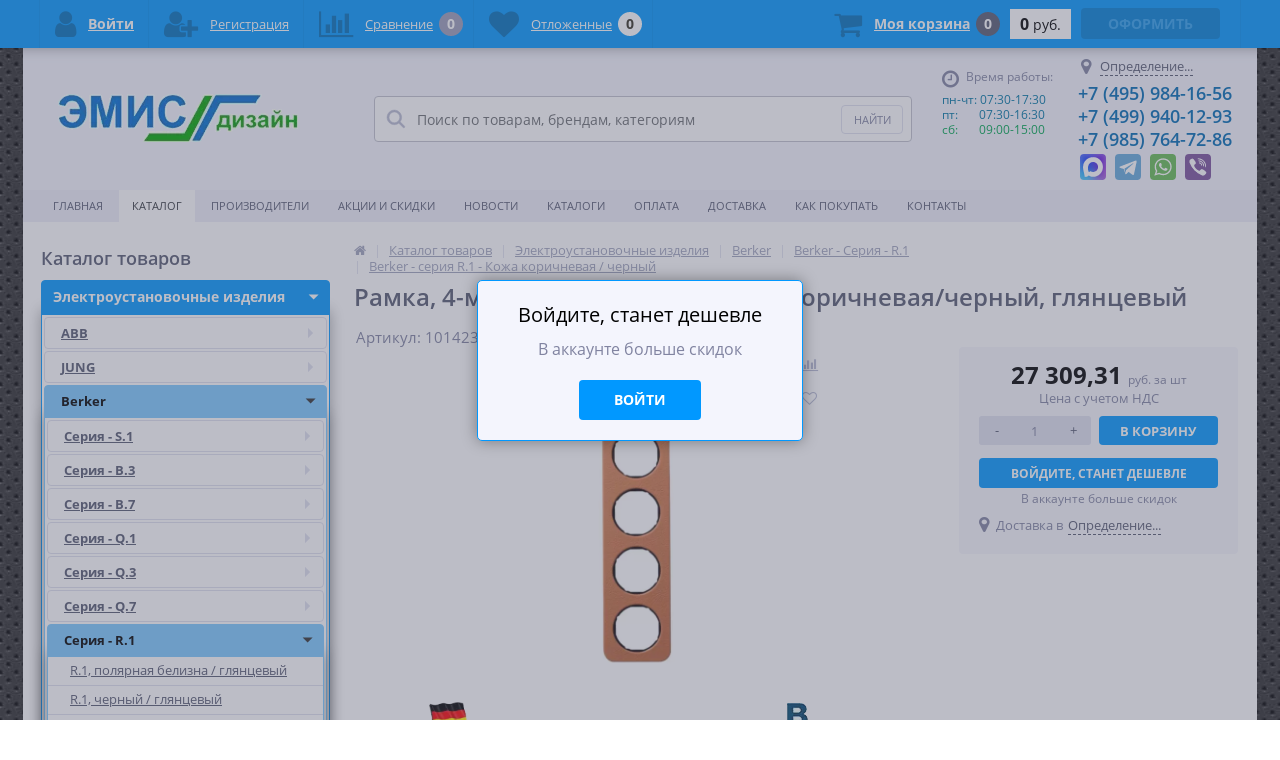

--- FILE ---
content_type: text/html; charset=UTF-8
request_url: https://emis.ru/catalog/berker_10142364.html
body_size: 68895
content:
<!DOCTYPE html>
<html class="webp" lang="ru">
<head>
    <link rel="apple-touch-icon-precomposed" sizes="57x57" href="/bitrix/templates/elektro_flat/images/favicon/apple-touch-icon-57x57.png" />
<link rel="apple-touch-icon-precomposed" sizes="114x114" href="/bitrix/templates/elektro_flat/images/favicon/apple-touch-icon-114x114.png" />
<link rel="apple-touch-icon-precomposed" sizes="72x72" href="/bitrix/templates/elektro_flat/images/favicon/apple-touch-icon-72x72.png" />
<link rel="apple-touch-icon-precomposed" sizes="144x144" href="/bitrix/templates/elektro_flat/images/favicon/apple-touch-icon-144x144.png" />
<link rel="apple-touch-icon-precomposed" sizes="60x60" href="/bitrix/templates/elektro_flat/images/favicon/apple-touch-icon-60x60.png" />
<link rel="apple-touch-icon-precomposed" sizes="120x120" href="/bitrix/templates/elektro_flat/images/favicon/apple-touch-icon-120x120.png" />
<link rel="apple-touch-icon-precomposed" sizes="76x76" href="/bitrix/templates/elektro_flat/images/favicon/apple-touch-icon-76x76.png" />
<link rel="apple-touch-icon-precomposed" sizes="152x152" href="/bitrix/templates/elektro_flat/images/favicon/apple-touch-icon-152x152.png" />
<link rel="icon" type="image/png" href="/bitrix/templates/elektro_flat/images/favicon/favicon-196x196.png" sizes="196x196" />
<link rel="icon" type="image/png" href="/bitrix/templates/elektro_flat/images/favicon/favicon-96x96.png" sizes="96x96" />
<link rel="icon" type="image/png" href="/bitrix/templates/elektro_flat/images/favicon/favicon-32x32.png" sizes="32x32" />
<link rel="icon" type="image/png" href="/bitrix/templates/elektro_flat/images/favicon/favicon-16x16.png" sizes="16x16" />
<link rel="icon" type="image/png" href="/bitrix/templates/elektro_flat/images/favicon/favicon-128.png" sizes="128x128" />
<link rel="icon" type="image/png" href="/bitrix/templates/elektro_flat/images/favicon/favicon-120x120.png" sizes="120x120">
<meta name="application-name" content="emis.ru"/>
<meta name="msapplication-TileColor" content="#FFFFFF" />
<meta name="msapplication-TileImage" content="/bitrix/templates/elektro_flat/images/favicon/mstile-144x144.png" />
<meta name="msapplication-square70x70logo" content="/bitrix/templates/elektro_flat/images/favicon/mstile-70x70.png" />
<meta name="msapplication-square1favicon (2).ico50x150logo" content="/bitrix/templates/elektro_flat/images/favicon/mstile-150x150.png" />
<meta name="msapplication-wide310x150logo" content="/bitrix/templates/elektro_flat/images/favicon/mstile-310x150.png" />
<meta name="msapplication-square310x310logo" content="/bitrix/templates/elektro_flat/images/favicon/mstile-310x310.png" />
        <title>Купить Рамка, 4-местная, BERKER R.1, Кожа коричневая/черный, глянцевый  |  Berker  |  10142364  |  в интернет магазине ЭМИС</title>
    <meta http-equiv="Content-Type" content="text/html; charset=UTF-8" />
<meta name="robots" content="index, follow" />
<meta name="keywords" content="Рамка, 4-местная, BERKER R.1, Кожа коричневая/черный, глянцевый | Berker  |  арт. 10142364 , купить по цене 27 309,31 руб. в интернет магазине ЭМИС" />
<meta name="description" content="Купить Рамка, 4-местная, BERKER R.1, Кожа коричневая/черный, глянцевый | производства  Berker  Германия |  арт. 10142364 , EAN 4011334413035, по цене 27 309,31 руб. со скидкой , с бесплатной доставкой по Москве и отправкой в регионы | • для вертикального и горизонтального монтажа" />
<link rel="canonical" href="https://emis.ru/catalog/berker_10142364.html" />
<script data-skip-moving="true">(function(w, d, n) {var cl = "bx-core";var ht = d.documentElement;var htc = ht ? ht.className : undefined;if (htc === undefined || htc.indexOf(cl) !== -1){return;}var ua = n.userAgent;if (/(iPad;)|(iPhone;)/i.test(ua)){cl += " bx-ios";}else if (/Windows/i.test(ua)){cl += ' bx-win';}else if (/Macintosh/i.test(ua)){cl += " bx-mac";}else if (/Linux/i.test(ua) && !/Android/i.test(ua)){cl += " bx-linux";}else if (/Android/i.test(ua)){cl += " bx-android";}cl += (/(ipad|iphone|android|mobile|touch)/i.test(ua) ? " bx-touch" : " bx-no-touch");cl += w.devicePixelRatio && w.devicePixelRatio >= 2? " bx-retina": " bx-no-retina";if (/AppleWebKit/.test(ua)){cl += " bx-chrome";}else if (/Opera/.test(ua)){cl += " bx-opera";}else if (/Firefox/.test(ua)){cl += " bx-firefox";}ht.className = htc ? htc + " " + cl : cl;})(window, document, navigator);</script>

<link href="/bitrix/js/ui/design-tokens/dist/ui.design-tokens.min.css?175980524023463" type="text/css"  rel="stylesheet" />
<link href="/bitrix/js/ui/fonts/opensans/ui.font.opensans.min.css?16645293312320" type="text/css"  rel="stylesheet" />
<link href="/bitrix/js/main/popup/dist/main.popup.bundle.min.css?175980543428056" type="text/css"  rel="stylesheet" />
<link href="/bitrix/templates/elektro_flat/components/bitrix/catalog/.default/bitrix/catalog.element/.default/style.min.css?16964989034418" type="text/css"  rel="stylesheet" />
<link href="/bitrix/templates/elektro_flat/components/bitrix/sale.notice.product/.default/style.min.css?16637223392184" type="text/css"  rel="stylesheet" />
<link href="/bitrix/templates/elektro_flat/colors.css?1760522885159180" type="text/css"  data-template-style="true"  rel="stylesheet" />
<link href="/bitrix/templates/elektro_flat/js/anythingslider/slider.css?16637223395199" type="text/css"  data-template-style="true"  rel="stylesheet" />
<link href="/bitrix/templates/elektro_flat/js/custom-forms/custom-forms.css?16637223395145" type="text/css"  data-template-style="true"  rel="stylesheet" />
<link href="/bitrix/templates/elektro_flat/js/fancybox/jquery.fancybox-1.3.1.css?16637223394773" type="text/css"  data-template-style="true"  rel="stylesheet" />
<link href="/bitrix/templates/elektro_flat/js/spectrum/spectrum.css?166372233914363" type="text/css"  data-template-style="true"  rel="stylesheet" />
<link href="/bitrix/templates/elektro_flat/css/font-awesome.css?166372233937530" type="text/css"  data-template-style="true"  rel="stylesheet" />
<link href="/bitrix/templates/elektro_flat/js/slick-1.8.1/slick.css?16637223393857" type="text/css"  data-template-style="true"  rel="stylesheet" />
<link href="/bitrix/components/altop/search.title/templates/.default/style.css?16818837867794" type="text/css"  data-template-style="true"  rel="stylesheet" />
<link href="/bitrix/templates/elektro_flat/template_styles.css?1764832621289806" type="text/css"  data-template-style="true"  rel="stylesheet" />
<link href="/bitrix/templates/elektro_flat/schemes/BLUE/colors.min.css?168507876812565" type="text/css"  data-template-style="true"  rel="stylesheet" />
<link href="/bitrix/templates/elektro_flat/custom.min.css?16964123974167" type="text/css"  data-template-style="true"  rel="stylesheet" />






<meta name="baggage" content="sentry-trace_id=fcf067f2d0a94ebd909e690812b81546,sentry-sample_rate=1,sentry-transaction=%2Fcatalog%2Fberker_10142364.html,sentry-public_key=c1d5af90e34da61b0b60f6242da87c38,sentry-sampled=true,sentry-sample_rand=0.703879"/>
<meta name="sentry-trace" content="fcf067f2d0a94ebd909e690812b81546-7547dbaac3734de3-1"/>
            
            <!-- Yandex.Metrika counter -->
            
            <!-- /Yandex.Metrika counter -->
                    
        
<meta name='viewport' content='width=device-width, initial-scale=1.0' />

            
<meta property='og:title' content='Рамка, 4-местная, BERKER R.1, Кожа коричневая/черный, глянцевый' />
<meta property='og:description' content='• для вертикального и горизонтального монтажа' />
<meta property='og:url' content='/catalog/berker_10142364.html' />
<meta property='og:image' content='/upload/iblock/dc9/28266da6e3c0a46257068bdcac4205cc.jpg' />
</head>

<body class="bg-fixed">

<!-- Google Tag Manager (noscript) -->
    <noscript><iframe src="https://www.googletagmanager.com/ns.html?id=GTM-TDXJPLG"
    height="0" width="0" style="display:none;visibility:hidden"></iframe></noscript>
<!-- End Google Tag Manager (noscript) -->

    <div class="bx-panel clvt">
            </div>
    <div class="bx-include-empty">
            </div>
    <div class="body clvt"1>
        <div class="page-wrapper bg-repeat-x bg-repeat-y bg-fixed">
                            <div class="center outer">
                        <header>
                <div class="center inner">
                    <div class="header_1">
                        <div class="logo">
                            <a href="/">
	<picture>
		<source srcset="/bitrix/templates/elektro_flat/images/logo.webp" type="image/webp" alt="logo">
		<img src="/bitrix/templates/elektro_flat/images/logo.png" alt="logo" />
	</picture>
</a>
                        </div>
                    </div>
                    <div class="header_2">
                        	<div id="altop_search" class="form-box">
		<form action="/catalog/">
			<i class="fa fa-search"></i>
			<input type="text" name="q" id="title-search-input" class="" maxlength="50" autocomplete="off" placeholder="Поиск по товарам, брендам, категориям" value="" />
			<input type="submit" name="submit" class="" value="Найти" />
		</form>
	</div>

                     </div>
                    <div class="header_3">
                        <div class="schedule">
                            <p class="time">
 <i class="fa fa-clock-o"></i>Время работы:
</p>
<p>
 <span style="color: #0076a4;">пн-чт: 07:30-17:30</span><br>
 <span style="color: #0076a4;">пт:&nbsp; &nbsp; &nbsp; &nbsp;07:30-16:30</span><br>
 <span style="color: #00a650;">сб:&nbsp; &nbsp; &nbsp; &nbsp;09:00-15:00</span><br>

</p>
<p>
 <span style="color: #00a650;"><br>
 </span>
</p>
 <br>                        </div>
                    </div>
                    <div class="header_4">
                        <div class="contacts">
                            <!--'start_frame_cache_geolocation'-->	<div id="geolocation" class="geolocation">
		<a id="geolocationChangeCity" class="geolocation__link" href="javascript:void(0);"><i class="fa fa-map-marker" aria-hidden="true"></i><span class="geolocation__value">Определение...</span></a>
	</div>
	<div class="telephone"><p style="text-decoration: none">
 <a href="tel:+74959841656">+7 (495) 984-16-56</a>
</p>
<p>
 <a href="tel:+74999401293">+7 (499) 940-12-93</a>
</p>
<p>
 <a href="tel:+79857647286">+7 (985) 764-72-86</a>
</p></div>

	<!--'end_frame_cache_geolocation'-->							<div class="icon-mobile-wrap">
								<a class='icon-mobile max' href="https://max.ru/u/f9LHodD0cOK7ximtTRJZnOa34wIpUk8ikelCk_DBRxniwSxXXTfOZAb8Ki4" target="_blank" title="Написать">
                                    <span class="icon-mobile_bg">
                                        <span class="icon"></span>
                                    </span>
								</a>
							</div>
							<div class="icon-mobile-wrap">
                                <a class='icon-mobile telegram' href="https://t.me/EMISdesign" target="_blank" title="Написать">
                                    <span class="icon-mobile_bg">
                                        <span class="icon"></span>
                                    </span>
                                </a>
                            </div>
                            <div class="icon-mobile-wrap">
                                <a class='icon-mobile whatsapp' href="https://wa.me/79857647286" target="_blank" title="Написать">
                                    <span class="icon-mobile_bg">
                                        <span class="icon"></span>
                                    </span>
                                </a>
                            </div>
                            <div class="icon-mobile-wrap">
                                <a class='icon-mobile viber' href="viber://chat?number=%2B79857647286">
                                    <span class="icon-mobile_bg">
                                        <span class="icon"></span>
                                    </span>
                                </a>
                            </div>
                        </div>
                    </div>
                </div>

            </header>
                    <div class="foot_panel_all">
                        <div class="foot_panel">
                            <div class="foot_panel_1">
                                
<div class="kabinet" id="kabinet">

	<!--'start_frame_cache_kabinet'-->		<a class="login_anch" href="javascript:void(0)" title="Войти" onclick="OpenLoginPopup();"><i class="fa fa-user"></i><span>Войти</span></a>
		<a class="register" href="/personal/profile/?register=yes" title="Регистрация" rel="nofollow"><i class="fa fa-user-plus"></i><span>Регистрация</span></a>
			<!--'end_frame_cache_kabinet'--></div>                                
<div class="compare_line">
	<!--'start_frame_cache_compare'-->		<a href="/catalog/compare/" title="Сравнение" rel="nofollow">
			<i class="fa fa-bar-chart"></i>
			<span class="text">Сравнение</span>
			<span class="qnt_cont">
				<span class="qnt">0</span>
			</span>
		</a>
	<!--'end_frame_cache_compare'--></div>                                
<div class="delay_line">
	<!--'start_frame_cache_delay'-->		<a href="/personal/cart/?delay=Y" title="Отложенные" rel="nofollow">
			<i class="fa fa-heart"></i>
			<span class="text">Отложенные</span>
			<span class="qnt_cont">
				<span class="qnt">
					0				</span>
			</span>
		</a>
	<!--'end_frame_cache_delay'--></div>                            </div>
                            <div class="foot_panel_2">
                                
<div class="cart_line" id="cart_line1">
	<!--'start_frame_cache_cart_line'-->
<a href="/personal/cart/" class="cart" title="Моя корзина" rel="nofollow">
	<i class="fa fa-shopping-cart"></i>
	<span class="text">Моя корзина</span>
	<span class="qnt_cont">
		<span class="qnt">0</span>
	</span>	
</a>				
<span class="sum_cont">
	<span class="sum" data-sum="0" data-separator=" " data-decimal="0" data-dec-point=",">
		<span id="cartCounter">0</span>
		<span class="curr"> руб.</span>
	</span>
</span>		
<div class="oformit_cont">
			<div class="btn_buy oformit dsbl">Оформить</div>
	</div><!--'end_frame_cache_cart_line'--></div>

                            </div>
                        </div>
                    </div>
                            <div class="top-menu">
                    <div class="center inner">
                        
<ul class="store-horizontal">
	<li><a href="/">Главная</a></li>
					<li class='active'>
					<a href="/catalog/">Каталог</a>
				</li>
							<li>
					<a href="/vendors/">Производители</a>
				</li>
							<li>
					<a href="/promotions/">Акции и скидки</a>
				</li>
							<li>
					<a href="/news/">Новости</a>
				</li>
							<li>
					<a href="/reviews/">Каталоги</a>
				</li>
							<li>
					<a href="/payments/">Оплата</a>
				</li>
							<li>
					<a href="/delivery/">Доставка</a>
				</li>
							<li>
					<a href="/How-to-buy/">Как покупать</a>
				</li>
							<li>
					<a href="/contacts/">Контакты</a>
				</li>
			</ul>

                    </div>
                </div>
                        <div class="top_panel">
                <div class="center inner">
                    <div class="panel_1">
                        
<ul class="section-vertical">
	<li>
		<a href="javascript:void(0)" class="showsection"><i class="fa fa-bars"></i><span>Каталог</span></a>
		<div class="catalog-section-list" style="display:none;">
							<div class="catalog-section">
											<div class="catalog-section-title" style="margin:0px 0px 4px 0px;">
							<a href="/catalog/EUI/">Электроустановочные  изделия</a>
															<span class="showsectionchild"><i class="fa fa-minus"></i><i class="fa fa-plus"></i><i class="fa fa-minus-circle"></i><i class="fa fa-plus-circle"></i></span>
													</div>
											<div class="catalog-section-childs" style="display:none;">
															<div class="catalog-section-child">
									<a href="/catalog/EUI_ABB/" title="ABB">
										<span class="child">
											<span class="image">
																									<picture>
														<source srcset="/upload/iblock/fee/mt9xdlbdd9deb0002ny2qcsw119a08s5/ABB_Logo_50x50.webp" type="image/webp" width="50" height="50" alt="ABB">
														<img src="/upload/iblock/fee/mt9xdlbdd9deb0002ny2qcsw119a08s5/ABB_Logo_50x50.png" width="50" height="50" alt="ABB" />
													</picture>
																							</span>
											<span class="text-cont">
												<span class="text">ABB</span>
											</span>
										</span>
									</a>
								</div>
															<div class="catalog-section-child">
									<a href="/catalog/EUI_JUNG/" title="JUNG">
										<span class="child">
											<span class="image">
																									<picture>
														<source srcset="/upload/resize_cache/iblock/e52/73be9wen1a601xwvrdsqqaq1lraugq35/50_50_1/JUNG_logo.webp" type="image/webp" width="50" height="14" alt="JUNG">
														<img src="/upload/resize_cache/iblock/e52/73be9wen1a601xwvrdsqqaq1lraugq35/50_50_1/JUNG_logo.png" width="50" height="14" alt="JUNG" />
													</picture>
																							</span>
											<span class="text-cont">
												<span class="text">JUNG</span>
											</span>
										</span>
									</a>
								</div>
															<div class="catalog-section-child">
									<a href="/catalog/EUI_Berker/" title="Berker">
										<span class="child">
											<span class="image">
																									<picture>
														<source srcset="/upload/iblock/582/0we4jweak72d2uc96e07c4pklrfc9hus/Berker_logo_100x100.webp" type="image/webp" width="50" height="50" alt="Berker">
														<img src="/upload/iblock/582/0we4jweak72d2uc96e07c4pklrfc9hus/Berker_logo_100x100.jpg" width="50" height="50" alt="Berker" />
													</picture>
																							</span>
											<span class="text-cont">
												<span class="text">Berker</span>
											</span>
										</span>
									</a>
								</div>
															<div class="catalog-section-child">
									<a href="/catalog/eui_iek/" title="IEK">
										<span class="child">
											<span class="image">
																									<picture>
														<source srcset="/upload/iblock/093/IEK_Logo_50x50.webp" type="image/webp" width="50" height="50" alt="IEK">
														<img src="/upload/iblock/093/IEK_Logo_50x50.png" width="50" height="50" alt="IEK" />
													</picture>
																							</span>
											<span class="text-cont">
												<span class="text">IEK</span>
											</span>
										</span>
									</a>
								</div>
															<div class="catalog-section-child">
									<a href="/catalog/EUI_Schneider_Electric/" title="Schneider Electric">
										<span class="child">
											<span class="image">
																									<picture>
														<source srcset="/upload/resize_cache/iblock/4ed/2xu2t16lq1g81tg9p3wa6ydd84lzdvee/50_50_1/Schneider_Electric_logo_120.webp" type="image/webp" width="50" height="16" alt="Schneider Electric">
														<img src="/upload/resize_cache/iblock/4ed/2xu2t16lq1g81tg9p3wa6ydd84lzdvee/50_50_1/Schneider_Electric_logo_120.png" width="50" height="16" alt="Schneider Electric" />
													</picture>
																							</span>
											<span class="text-cont">
												<span class="text">Schneider Electric</span>
											</span>
										</span>
									</a>
								</div>
															<div class="catalog-section-child">
									<a href="/catalog/Rutenbeck/" title="Rutenbeck">
										<span class="child">
											<span class="image">
																									<picture>
														<source srcset="/upload/iblock/0de/itdw4elhnfwywahy2f6np2upjysn5ups/Rutenbeck_logo_50x50.webp" type="image/webp" width="50" height="50" alt="Rutenbeck">
														<img src="/upload/iblock/0de/itdw4elhnfwywahy2f6np2upjysn5ups/Rutenbeck_logo_50x50.png" width="50" height="50" alt="Rutenbeck" />
													</picture>
																							</span>
											<span class="text-cont">
												<span class="text">Rutenbeck</span>
											</span>
										</span>
									</a>
								</div>
															<div class="catalog-section-child">
									<a href="/catalog/EUI_ERA/" title="ЭРА">
										<span class="child">
											<span class="image">
																									<picture>
														<source srcset="/bitrix/templates/elektro_flat/images/no-photo.webp" type="image/webp" width="50" height="50" alt="ЭРА">
														<img src="/bitrix/templates/elektro_flat/images/no-photo.jpg" width="50" height="50" alt="ЭРА" />
													</picture>
																							</span>
											<span class="text-cont">
												<span class="text">ЭРА</span>
											</span>
										</span>
									</a>
								</div>
														<div class="clr"></div>
						</div>
									</div>			
							<div class="catalog-section">
											<div class="catalog-section-title" style="margin:0px 0px 4px 0px;">
							<a href="/catalog/NVO/">Низковольтное оборудование</a>
															<span class="showsectionchild"><i class="fa fa-minus"></i><i class="fa fa-plus"></i><i class="fa fa-minus-circle"></i><i class="fa fa-plus-circle"></i></span>
													</div>
											<div class="catalog-section-childs" style="display:none;">
															<div class="catalog-section-child">
									<a href="/catalog/ABB_Modular_Equipment/" title="ABB">
										<span class="child">
											<span class="image">
																									<picture>
														<source srcset="/upload/iblock/b48/11405q4mjab3m7lufi7kv2p2aj8im0il/ABB_Logo_50x50.webp" type="image/webp" width="50" height="50" alt="ABB">
														<img src="/upload/iblock/b48/11405q4mjab3m7lufi7kv2p2aj8im0il/ABB_Logo_50x50.png" width="50" height="50" alt="ABB" />
													</picture>
																							</span>
											<span class="text-cont">
												<span class="text">ABB</span>
											</span>
										</span>
									</a>
								</div>
															<div class="catalog-section-child">
									<a href="/catalog/CHINT_Modular_Equipment/" title="CHINT">
										<span class="child">
											<span class="image">
																									<picture>
														<source srcset="/upload/iblock/8fa/1zp1t9s32vr9cvaylj56g2bstlrde9ia/CHINT_Logo_50x50.webp" type="image/webp" width="50" height="50" alt="CHINT">
														<img src="/upload/iblock/8fa/1zp1t9s32vr9cvaylj56g2bstlrde9ia/CHINT_Logo_50x50.png" width="50" height="50" alt="CHINT" />
													</picture>
																							</span>
											<span class="text-cont">
												<span class="text">CHINT</span>
											</span>
										</span>
									</a>
								</div>
															<div class="catalog-section-child">
									<a href="/catalog/Doepke_Modular_Equipment/" title="Doepke">
										<span class="child">
											<span class="image">
																									<picture>
														<source srcset="/upload/iblock/f5a/Doepke_Logo_50x50.webp" type="image/webp" width="50" height="50" alt="Doepke">
														<img src="/upload/iblock/f5a/Doepke_Logo_50x50.png" width="50" height="50" alt="Doepke" />
													</picture>
																							</span>
											<span class="text-cont">
												<span class="text">Doepke</span>
											</span>
										</span>
									</a>
								</div>
															<div class="catalog-section-child">
									<a href="/catalog/Hager_Modular_Equipment/" title="Hager">
										<span class="child">
											<span class="image">
																									<picture>
														<source srcset="/upload/iblock/216/ulsfb5a6kjjqqjw99g4t8adhxwxw08j4/Hager_Logo_50x50.webp" type="image/webp" width="50" height="50" alt="Hager">
														<img src="/upload/iblock/216/ulsfb5a6kjjqqjw99g4t8adhxwxw08j4/Hager_Logo_50x50.png" width="50" height="50" alt="Hager" />
													</picture>
																							</span>
											<span class="text-cont">
												<span class="text">Hager</span>
											</span>
										</span>
									</a>
								</div>
															<div class="catalog-section-child">
									<a href="/catalog/IEK_Modular_Equipment/" title="IEK">
										<span class="child">
											<span class="image">
																									<picture>
														<source srcset="/upload/iblock/bf9/IEK_Logo_50x50.webp" type="image/webp" width="45" height="45" alt="IEK">
														<img src="/upload/iblock/bf9/IEK_Logo_50x50.png" width="45" height="45" alt="IEK" />
													</picture>
																							</span>
											<span class="text-cont">
												<span class="text">IEK</span>
											</span>
										</span>
									</a>
								</div>
															<div class="catalog-section-child">
									<a href="/catalog/Schneider-Electric_Modular_Equipment/" title="Schneider Electric">
										<span class="child">
											<span class="image">
																									<picture>
														<source srcset="/upload/resize_cache/iblock/d8a/50_50_1/Schneider_Electric_logo_120.webp" type="image/webp" width="50" height="16" alt="Schneider Electric">
														<img src="/upload/resize_cache/iblock/d8a/50_50_1/Schneider_Electric_logo_120.png" width="50" height="16" alt="Schneider Electric" />
													</picture>
																							</span>
											<span class="text-cont">
												<span class="text">Schneider Electric</span>
											</span>
										</span>
									</a>
								</div>
														<div class="clr"></div>
						</div>
									</div>			
							<div class="catalog-section">
											<div class="catalog-section-title" style="margin:0px 0px 4px 0px;">
							<a href="/catalog/raspredelitelnye_shchity/">Щиты, шкафы, распределители</a>
															<span class="showsectionchild"><i class="fa fa-minus"></i><i class="fa fa-plus"></i><i class="fa fa-minus-circle"></i><i class="fa fa-plus-circle"></i></span>
													</div>
											<div class="catalog-section-childs" style="display:none;">
															<div class="catalog-section-child">
									<a href="/catalog/ABB_Switchboards/" title="ABB">
										<span class="child">
											<span class="image">
																									<picture>
														<source srcset="/upload/iblock/725/vxed920hl3rozd2e7p2xqiutnvsendty/ABB_Logo_50x50.webp" type="image/webp" width="50" height="50" alt="ABB">
														<img src="/upload/iblock/725/vxed920hl3rozd2e7p2xqiutnvsendty/ABB_Logo_50x50.png" width="50" height="50" alt="ABB" />
													</picture>
																							</span>
											<span class="text-cont">
												<span class="text">ABB</span>
											</span>
										</span>
									</a>
								</div>
															<div class="catalog-section-child">
									<a href="/catalog/Bemis_Shields/" title="Bemis">
										<span class="child">
											<span class="image">
																									<picture>
														<source srcset="/upload/resize_cache/iblock/2bd/0lddzm24sxazm3s8abehqdm2bm5ryti1/50_50_1/Bemis_logo_150_p.webp" type="image/webp" width="50" height="50" alt="Bemis">
														<img src="/upload/resize_cache/iblock/2bd/0lddzm24sxazm3s8abehqdm2bm5ryti1/50_50_1/Bemis_logo_150_p.png" width="50" height="50" alt="Bemis" />
													</picture>
																							</span>
											<span class="text-cont">
												<span class="text">Bemis</span>
											</span>
										</span>
									</a>
								</div>
															<div class="catalog-section-child">
									<a href="/catalog/f_tronic/" title="F-tronic">
										<span class="child">
											<span class="image">
																									<picture>
														<source srcset="/upload/resize_cache/iblock/69a/50_50_1/logo_claim_280c57e4fb65bc274.webp" type="image/webp" width="50" height="21" alt="F-tronic">
														<img src="/upload/resize_cache/iblock/69a/50_50_1/logo_claim_280c57e4fb65bc274.png" width="50" height="21" alt="F-tronic" />
													</picture>
																							</span>
											<span class="text-cont">
												<span class="text">F-tronic</span>
											</span>
										</span>
									</a>
								</div>
															<div class="catalog-section-child">
									<a href="/catalog/Hager_Verteiler/" title="Hager">
										<span class="child">
											<span class="image">
																									<picture>
														<source srcset="/upload/iblock/0f9/Hager_Logo_50x50.webp" type="image/webp" width="50" height="50" alt="Hager">
														<img src="/upload/iblock/0f9/Hager_Logo_50x50.png" width="50" height="50" alt="Hager" />
													</picture>
																							</span>
											<span class="text-cont">
												<span class="text">Hager</span>
											</span>
										</span>
									</a>
								</div>
															<div class="catalog-section-child">
									<a href="/catalog/Verteiler_Hensel/" title="Hensel">
										<span class="child">
											<span class="image">
																									<picture>
														<source srcset="/upload/iblock/f1c/Hensel_logo_50.webp" type="image/webp" width="50" height="50" alt="Hensel">
														<img src="/upload/iblock/f1c/Hensel_logo_50.png" width="50" height="50" alt="Hensel" />
													</picture>
																							</span>
											<span class="text-cont">
												<span class="text">Hensel</span>
											</span>
										</span>
									</a>
								</div>
															<div class="catalog-section-child">
									<a href="/catalog/Verteiler_IEK/" title="IEK">
										<span class="child">
											<span class="image">
																									<picture>
														<source srcset="/upload/resize_cache/iblock/c5a/y3f23euqe5h67bhzypgbkwd7jibkchrw/50_50_1/IEK_logo_69x24.webp" type="image/webp" width="50" height="17" alt="IEK">
														<img src="/upload/resize_cache/iblock/c5a/y3f23euqe5h67bhzypgbkwd7jibkchrw/50_50_1/IEK_logo_69x24.png" width="50" height="17" alt="IEK" />
													</picture>
																							</span>
											<span class="text-cont">
												<span class="text">IEK</span>
											</span>
										</span>
									</a>
								</div>
															<div class="catalog-section-child">
									<a href="/catalog/Mennekes_socket_combinations/" title="Mennekes">
										<span class="child">
											<span class="image">
																									<picture>
														<source srcset="/upload/resize_cache/iblock/f27/crrlxjwmuwtlc7wr5w5s12gy1pfr9fk3/50_50_1/Mennekes_logo.webp" type="image/webp" width="50" height="7" alt="Mennekes">
														<img src="/upload/resize_cache/iblock/f27/crrlxjwmuwtlc7wr5w5s12gy1pfr9fk3/50_50_1/Mennekes_logo.png" width="50" height="7" alt="Mennekes" />
													</picture>
																							</span>
											<span class="text-cont">
												<span class="text">Mennekes</span>
											</span>
										</span>
									</a>
								</div>
															<div class="catalog-section-child">
									<a href="/catalog/Verteiler_Schneider-Electric/" title="Schneider Electric">
										<span class="child">
											<span class="image">
																									<picture>
														<source srcset="/upload/resize_cache/iblock/960/50_50_1/Schneider_Electric_logo_120.webp" type="image/webp" width="50" height="16" alt="Schneider Electric">
														<img src="/upload/resize_cache/iblock/960/50_50_1/Schneider_Electric_logo_120.png" width="50" height="16" alt="Schneider Electric" />
													</picture>
																							</span>
											<span class="text-cont">
												<span class="text">Schneider Electric</span>
											</span>
										</span>
									</a>
								</div>
															<div class="catalog-section-child">
									<a href="/catalog/Verteiler_Spelsberg/" title="Spelsberg">
										<span class="child">
											<span class="image">
																									<picture>
														<source srcset="/upload/resize_cache/iblock/5e7/50_50_1/Spelsberg_logo_69x25.webp" type="image/webp" width="50" height="18" alt="Spelsberg">
														<img src="/upload/resize_cache/iblock/5e7/50_50_1/Spelsberg_logo_69x25.png" width="50" height="18" alt="Spelsberg" />
													</picture>
																							</span>
											<span class="text-cont">
												<span class="text">Spelsberg</span>
											</span>
										</span>
									</a>
								</div>
															<div class="catalog-section-child">
									<a href="/catalog/Tekfor/" title="Tekfor">
										<span class="child">
											<span class="image">
																									<picture>
														<source srcset="/upload/iblock/fa1/01_05_001_50x50_min.webp" type="image/webp" width="50" height="50" alt="Tekfor">
														<img src="/upload/iblock/fa1/01_05_001_50x50_min.jpg" width="50" height="50" alt="Tekfor" />
													</picture>
																							</span>
											<span class="text-cont">
												<span class="text">Tekfor</span>
											</span>
										</span>
									</a>
								</div>
															<div class="catalog-section-child">
									<a href="/catalog/elektro_plast_Distribution_boxes/" title="Elektro-Plast">
										<span class="child">
											<span class="image">
																									<picture>
														<source srcset="/upload/iblock/c0c/hbitwjpd8movbz4u17fpusyjfl0l9eif/EPN.webp" type="image/webp" width="50" height="50" alt="Elektro-Plast">
														<img src="/upload/iblock/c0c/hbitwjpd8movbz4u17fpusyjfl0l9eif/EPN.jpg" width="50" height="50" alt="Elektro-Plast" />
													</picture>
																							</span>
											<span class="text-cont">
												<span class="text">Elektro-Plast</span>
											</span>
										</span>
									</a>
								</div>
															<div class="catalog-section-child">
									<a href="/catalog/Johnn/" title="Johnn">
										<span class="child">
											<span class="image">
																									<picture>
														<source srcset="/upload/resize_cache/iblock/9b1/fwz8g3mqcefm7fwyu188asntlui4lm4t/50_50_1/logo_JOHNN.webp" type="image/webp" width="50" height="50" alt="Johnn">
														<img src="/upload/resize_cache/iblock/9b1/fwz8g3mqcefm7fwyu188asntlui4lm4t/50_50_1/logo_JOHNN.jpg" width="50" height="50" alt="Johnn" />
													</picture>
																							</span>
											<span class="text-cont">
												<span class="text">Johnn</span>
											</span>
										</span>
									</a>
								</div>
														<div class="clr"></div>
						</div>
									</div>			
							<div class="catalog-section">
											<div class="catalog-section-title" style="margin:0px 0px 4px 0px;">
							<a href="/catalog/Elektromontazhnye-korobki/">Электромонтажные  коробки</a>
															<span class="showsectionchild"><i class="fa fa-minus"></i><i class="fa fa-plus"></i><i class="fa fa-minus-circle"></i><i class="fa fa-plus-circle"></i></span>
													</div>
											<div class="catalog-section-childs" style="display:none;">
															<div class="catalog-section-child">
									<a href="/catalog/bemis_raspred-korobki/" title="Bemis">
										<span class="child">
											<span class="image">
																									<picture>
														<source srcset="/upload/resize_cache/iblock/34e/t51j0iap6raadhpaghpuizdm2ahlm513/50_50_1/Bemis_logo_150_p.webp" type="image/webp" width="50" height="50" alt="Bemis">
														<img src="/upload/resize_cache/iblock/34e/t51j0iap6raadhpaghpuizdm2ahlm513/50_50_1/Bemis_logo_150_p.png" width="50" height="50" alt="Bemis" />
													</picture>
																							</span>
											<span class="text-cont">
												<span class="text">Bemis</span>
											</span>
										</span>
									</a>
								</div>
															<div class="catalog-section-child">
									<a href="/catalog/Anschlussk%C3%A4sten_DKC/" title="DKC">
										<span class="child">
											<span class="image">
																									<picture>
														<source srcset="/upload/resize_cache/iblock/222/50_50_1/DKC_logo.webp" type="image/webp" width="50" height="11" alt="DKC">
														<img src="/upload/resize_cache/iblock/222/50_50_1/DKC_logo.png" width="50" height="11" alt="DKC" />
													</picture>
																							</span>
											<span class="text-cont">
												<span class="text">DKC</span>
											</span>
										</span>
									</a>
								</div>
															<div class="catalog-section-child">
									<a href="/catalog/Anschlussk%C3%A4sten_Hensel/" title="Hensel">
										<span class="child">
											<span class="image">
																									<picture>
														<source srcset="/upload/resize_cache/iblock/511/50_50_1/Hensel_logo_66x13.webp" type="image/webp" width="50" height="10" alt="Hensel">
														<img src="/upload/resize_cache/iblock/511/50_50_1/Hensel_logo_66x13.jpg" width="50" height="10" alt="Hensel" />
													</picture>
																							</span>
											<span class="text-cont">
												<span class="text">Hensel</span>
											</span>
										</span>
									</a>
								</div>
															<div class="catalog-section-child">
									<a href="/catalog/Anschlussdosen_OBO_Bettermann/" title="OBO Bettermann">
										<span class="child">
											<span class="image">
																									<picture>
														<source srcset="/upload/iblock/3b1/oliope90us536v9dqmkayd51ktaqnjl2/OBO_Bettermann_logo_50x50.webp" type="image/webp" width="50" height="50" alt="OBO Bettermann">
														<img src="/upload/iblock/3b1/oliope90us536v9dqmkayd51ktaqnjl2/OBO_Bettermann_logo_50x50.png" width="50" height="50" alt="OBO Bettermann" />
													</picture>
																							</span>
											<span class="text-cont">
												<span class="text">OBO Bettermann</span>
											</span>
										</span>
									</a>
								</div>
															<div class="catalog-section-child">
									<a href="/catalog/Anschlusskasten_Spelsberg/" title="Spelsberg">
										<span class="child">
											<span class="image">
																									<picture>
														<source srcset="/upload/resize_cache/iblock/89f/50_50_1/Spelsberg_logo_69x25.webp" type="image/webp" width="50" height="18" alt="Spelsberg">
														<img src="/upload/resize_cache/iblock/89f/50_50_1/Spelsberg_logo_69x25.png" width="50" height="18" alt="Spelsberg" />
													</picture>
																							</span>
											<span class="text-cont">
												<span class="text">Spelsberg</span>
											</span>
										</span>
									</a>
								</div>
															<div class="catalog-section-child">
									<a href="/catalog/etelec/" title="Etelec">
										<span class="child">
											<span class="image">
																									<picture>
														<source srcset="/upload/iblock/b08/wmnr0p3s6yssap4uj4i5mrfahcbxyt5l/MP0100.webp" type="image/webp" width="50" height="50" alt="Etelec">
														<img src="/upload/iblock/b08/wmnr0p3s6yssap4uj4i5mrfahcbxyt5l/MP0100.png" width="50" height="50" alt="Etelec" />
													</picture>
																							</span>
											<span class="text-cont">
												<span class="text">Etelec</span>
											</span>
										</span>
									</a>
								</div>
															<div class="catalog-section-child">
									<a href="/catalog/M-Box/" title="M-Box">
										<span class="child">
											<span class="image">
																									<picture>
														<source srcset="/upload/resize_cache/iblock/d4f/tjgiog1x66jrrhk6umhohw445lgs8lhr/50_50_1/MB_141408_.webp" type="image/webp" width="50" height="50" alt="M-Box">
														<img src="/upload/resize_cache/iblock/d4f/tjgiog1x66jrrhk6umhohw445lgs8lhr/50_50_1/MB_141408_.jpg" width="50" height="50" alt="M-Box" />
													</picture>
																							</span>
											<span class="text-cont">
												<span class="text">M-Box</span>
											</span>
										</span>
									</a>
								</div>
															<div class="catalog-section-child">
									<a href="/catalog/jk_box/" title="JK-Box">
										<span class="child">
											<span class="image">
																									<picture>
														<source srcset="/upload/iblock/e62/00sg7g8zb0kaxv40rgoscsyjypi6izxh/JK_BOX.webp" type="image/webp" width="50" height="50" alt="JK-Box">
														<img src="/upload/iblock/e62/00sg7g8zb0kaxv40rgoscsyjypi6izxh/JK_BOX.png" width="50" height="50" alt="JK-Box" />
													</picture>
																							</span>
											<span class="text-cont">
												<span class="text">JK-Box</span>
											</span>
										</span>
									</a>
								</div>
															<div class="catalog-section-child">
									<a href="/catalog/z_box/" title="Z-Box">
										<span class="child">
											<span class="image">
																									<picture>
														<source srcset="/upload/iblock/cc3/gj6ayzt3w7g552fvnegp606pyxakugyh/Z_box_logo.webp" type="image/webp" width="50" height="50" alt="Z-Box">
														<img src="/upload/iblock/cc3/gj6ayzt3w7g552fvnegp606pyxakugyh/Z_box_logo.png" width="50" height="50" alt="Z-Box" />
													</picture>
																							</span>
											<span class="text-cont">
												<span class="text">Z-Box</span>
											</span>
										</span>
									</a>
								</div>
														<div class="clr"></div>
						</div>
									</div>			
							<div class="catalog-section">
											<div class="catalog-section-title" style="margin:0px 0px 4px 0px;">
							<a href="/catalog/klemmy_klemmnye_kolodki/">Клеммы, клеммные колодки</a>
															<span class="showsectionchild"><i class="fa fa-minus"></i><i class="fa fa-plus"></i><i class="fa fa-minus-circle"></i><i class="fa fa-plus-circle"></i></span>
													</div>
											<div class="catalog-section-childs" style="display:none;">
															<div class="catalog-section-child">
									<a href="/catalog/EASE_terminals/" title="Клеммные колодки EASE">
										<span class="child">
											<span class="image">
																									<picture>
														<source srcset="/upload/iblock/b8e/59hmsw8ef9fnmx2x26ygtydhawvajlo2/EASE_50x50.webp" type="image/webp" width="50" height="50" alt="Клеммные колодки EASE">
														<img src="/upload/iblock/b8e/59hmsw8ef9fnmx2x26ygtydhawvajlo2/EASE_50x50.png" width="50" height="50" alt="Клеммные колодки EASE" />
													</picture>
																							</span>
											<span class="text-cont">
												<span class="text">Клеммные колодки EASE</span>
											</span>
										</span>
									</a>
								</div>
															<div class="catalog-section-child">
									<a href="/catalog/WAGO_terminals/" title="Клеммные колодки WAGO">
										<span class="child">
											<span class="image">
																									<picture>
														<source srcset="/upload/iblock/f2e/WAGO_50x50.webp" type="image/webp" width="50" height="50" alt="Клеммные колодки WAGO">
														<img src="/upload/iblock/f2e/WAGO_50x50.png" width="50" height="50" alt="Клеммные колодки WAGO" />
													</picture>
																							</span>
											<span class="text-cont">
												<span class="text">Клеммные колодки WAGO</span>
											</span>
										</span>
									</a>
								</div>
															<div class="catalog-section-child">
									<a href="/catalog/Conta-Clip_terminals/" title="Клеммные колодки Conta-Clip">
										<span class="child">
											<span class="image">
																									<picture>
														<source srcset="/upload/iblock/31d/2pt11mnbs7r6ywr840b6tjs3jglgizka/Conta_Clip_logo_50x50.webp" type="image/webp" width="50" height="50" alt="Клеммные колодки Conta-Clip">
														<img src="/upload/iblock/31d/2pt11mnbs7r6ywr840b6tjs3jglgizka/Conta_Clip_logo_50x50.png" width="50" height="50" alt="Клеммные колодки Conta-Clip" />
													</picture>
																							</span>
											<span class="text-cont">
												<span class="text">Клеммные колодки Conta-Clip</span>
											</span>
										</span>
									</a>
								</div>
															<div class="catalog-section-child">
									<a href="/catalog/Klemmnye-kolodki-EKF/" title="Клеммные колодки EKF">
										<span class="child">
											<span class="image">
																									<picture>
														<source srcset="/upload/iblock/a03/k4q7nm44ym90cp4q49zusc56m6nsg76a/EKF_50.webp" type="image/webp" width="35" height="35" alt="Клеммные колодки EKF">
														<img src="/upload/iblock/a03/k4q7nm44ym90cp4q49zusc56m6nsg76a/EKF_50.jpg" width="35" height="35" alt="Клеммные колодки EKF" />
													</picture>
																							</span>
											<span class="text-cont">
												<span class="text">Клеммные колодки EKF</span>
											</span>
										</span>
									</a>
								</div>
															<div class="catalog-section-child">
									<a href="/catalog/Klemmnye-kolodki-IEK/" title="Клеммные колодки IEK">
										<span class="child">
											<span class="image">
																									<picture>
														<source srcset="/upload/iblock/c2f/xts34rph7zpj5b2nd17i4r1u8a4heg4i/IEK_Logo_50x50.webp" type="image/webp" width="50" height="50" alt="Клеммные колодки IEK">
														<img src="/upload/iblock/c2f/xts34rph7zpj5b2nd17i4r1u8a4heg4i/IEK_Logo_50x50.png" width="50" height="50" alt="Клеммные колодки IEK" />
													</picture>
																							</span>
											<span class="text-cont">
												<span class="text">Клеммные колодки IEK</span>
											</span>
										</span>
									</a>
								</div>
															<div class="catalog-section-child">
									<a href="/catalog/keramicheskie_klemmy/" title="Керамические клеммы">
										<span class="child">
											<span class="image">
																									<picture>
														<source srcset="/upload/iblock/c6b/Keramicheskye_klemmy_50x50.webp" type="image/webp" width="50" height="50" alt="Керамические клеммы">
														<img src="/upload/iblock/c6b/Keramicheskye_klemmy_50x50.png" width="50" height="50" alt="Керамические клеммы" />
													</picture>
																							</span>
											<span class="text-cont">
												<span class="text">Керамические клеммы</span>
											</span>
										</span>
									</a>
								</div>
															<div class="catalog-section-child">
									<a href="/catalog/dvustoronnie_klemmy/" title="Двусторонние клеммы">
										<span class="child">
											<span class="image">
																									<picture>
														<source srcset="/upload/resize_cache/iblock/809/50_50_1/473eae271bd2382a306874b5fd0925c6.webp" type="image/webp" width="50" height="50" alt="Двусторонние клеммы">
														<img src="/upload/resize_cache/iblock/809/50_50_1/473eae271bd2382a306874b5fd0925c6.jpg" width="50" height="50" alt="Двусторонние клеммы" />
													</picture>
																							</span>
											<span class="text-cont">
												<span class="text">Двусторонние клеммы</span>
											</span>
										</span>
									</a>
								</div>
															<div class="catalog-section-child">
									<a href="/catalog/evro_klemmy/" title="Евро клеммы">
										<span class="child">
											<span class="image">
																									<picture>
														<source srcset="/upload/resize_cache/iblock/8e3/50_50_1/klemy_werit_evro_1_150x150_min.webp" type="image/webp" width="50" height="50" alt="Евро клеммы">
														<img src="/upload/resize_cache/iblock/8e3/50_50_1/klemy_werit_evro_1_150x150_min.jpg" width="50" height="50" alt="Евро клеммы" />
													</picture>
																							</span>
											<span class="text-cont">
												<span class="text">Евро клеммы</span>
											</span>
										</span>
									</a>
								</div>
															<div class="catalog-section-child">
									<a href="/catalog/klemmy_izolirovannye/" title="Клеммы изолированные">
										<span class="child">
											<span class="image">
																									<picture>
														<source srcset="/upload/resize_cache/iblock/d49/50_50_1/klemy_werit_izolir_150x150_min.webp" type="image/webp" width="50" height="50" alt="Клеммы изолированные">
														<img src="/upload/resize_cache/iblock/d49/50_50_1/klemy_werit_izolir_150x150_min.jpg" width="50" height="50" alt="Клеммы изолированные" />
													</picture>
																							</span>
											<span class="text-cont">
												<span class="text">Клеммы изолированные</span>
											</span>
										</span>
									</a>
								</div>
															<div class="catalog-section-child">
									<a href="/catalog/klemmy_otvetvitelnye/" title="Клеммы ответвительные">
										<span class="child">
											<span class="image">
																									<picture>
														<source srcset="/upload/resize_cache/iblock/552/50_50_1/klemy_werit_izolir_150x150_min.webp" type="image/webp" width="50" height="50" alt="Клеммы ответвительные">
														<img src="/upload/resize_cache/iblock/552/50_50_1/klemy_werit_izolir_150x150_min.jpg" width="50" height="50" alt="Клеммы ответвительные" />
													</picture>
																							</span>
											<span class="text-cont">
												<span class="text">Клеммы ответвительные</span>
											</span>
										</span>
									</a>
								</div>
															<div class="catalog-section-child">
									<a href="/catalog/pruzhinnye_klemmy/" title="Пружинные клеммы">
										<span class="child">
											<span class="image">
																									<picture>
														<source srcset="/upload/resize_cache/iblock/9ea/50_50_1/klemy_werit_pruz_150x150_min.webp" type="image/webp" width="50" height="50" alt="Пружинные клеммы">
														<img src="/upload/resize_cache/iblock/9ea/50_50_1/klemy_werit_pruz_150x150_min.jpg" width="50" height="50" alt="Пружинные клеммы" />
													</picture>
																							</span>
											<span class="text-cont">
												<span class="text">Пружинные клеммы</span>
											</span>
										</span>
									</a>
								</div>
															<div class="catalog-section-child">
									<a href="/catalog/klemmnye_kolodki/" title="Клеммные колодки">
										<span class="child">
											<span class="image">
																									<picture>
														<source srcset="/upload/resize_cache/iblock/cd5/50_50_1/klemy_werit_150x150_min.webp" type="image/webp" width="50" height="50" alt="Клеммные колодки">
														<img src="/upload/resize_cache/iblock/cd5/50_50_1/klemy_werit_150x150_min.jpg" width="50" height="50" alt="Клеммные колодки" />
													</picture>
																							</span>
											<span class="text-cont">
												<span class="text">Клеммные колодки</span>
											</span>
										</span>
									</a>
								</div>
															<div class="catalog-section-child">
									<a href="/catalog/magistralnye_klemmy/" title="Магистральные клеммы">
										<span class="child">
											<span class="image">
																									<picture>
														<source srcset="/upload/resize_cache/iblock/6c6/50_50_1/63267172b06ca734b26b50f975c69da3.webp" type="image/webp" width="50" height="50" alt="Магистральные клеммы">
														<img src="/upload/resize_cache/iblock/6c6/50_50_1/63267172b06ca734b26b50f975c69da3.jpg" width="50" height="50" alt="Магистральные клеммы" />
													</picture>
																							</span>
											<span class="text-cont">
												<span class="text">Магистральные клеммы</span>
											</span>
										</span>
									</a>
								</div>
															<div class="catalog-section-child">
									<a href="/catalog/khomuty_zazemleniya_trub/" title="Хомуты заземления труб">
										<span class="child">
											<span class="image">
																									<picture>
														<source srcset="/upload/resize_cache/iblock/a27/50_50_1/d6922ea3c59831db785e295b1a0217e9.webp" type="image/webp" width="50" height="50" alt="Хомуты заземления труб">
														<img src="/upload/resize_cache/iblock/a27/50_50_1/d6922ea3c59831db785e295b1a0217e9.jpg" width="50" height="50" alt="Хомуты заземления труб" />
													</picture>
																							</span>
											<span class="text-cont">
												<span class="text">Хомуты заземления труб</span>
											</span>
										</span>
									</a>
								</div>
															<div class="catalog-section-child">
									<a href="/catalog/potentsialnye_klemmy_shiny/" title="Потенциальные клеммы / Шины">
										<span class="child">
											<span class="image">
																									<picture>
														<source srcset="/upload/iblock/ad9/117_12410000_00_Werit_50x50.webp" type="image/webp" width="50" height="50" alt="Потенциальные клеммы / Шины">
														<img src="/upload/iblock/ad9/117_12410000_00_Werit_50x50.png" width="50" height="50" alt="Потенциальные клеммы / Шины" />
													</picture>
																							</span>
											<span class="text-cont">
												<span class="text">Потенциальные клеммы / Шины</span>
											</span>
										</span>
									</a>
								</div>
															<div class="catalog-section-child">
									<a href="/catalog/klemmy_haupa/" title="Клеммы Haupa">
										<span class="child">
											<span class="image">
																									<picture>
														<source srcset="/upload/iblock/e1f/265034_Haupa_50x50.webp" type="image/webp" width="50" height="50" alt="Клеммы Haupa">
														<img src="/upload/iblock/e1f/265034_Haupa_50x50.png" width="50" height="50" alt="Клеммы Haupa" />
													</picture>
																							</span>
											<span class="text-cont">
												<span class="text">Клеммы Haupa</span>
											</span>
										</span>
									</a>
								</div>
															<div class="catalog-section-child">
									<a href="/catalog/klemmy_spelsberg/" title="Клеммы Spelsberg">
										<span class="child">
											<span class="image">
																									<picture>
														<source srcset="/upload/iblock/daf/els_50x50_spelsberg.webp" type="image/webp" width="40" height="40" alt="Клеммы Spelsberg">
														<img src="/upload/iblock/daf/els_50x50_spelsberg.jpg" width="40" height="40" alt="Клеммы Spelsberg" />
													</picture>
																							</span>
											<span class="text-cont">
												<span class="text">Клеммы Spelsberg</span>
											</span>
										</span>
									</a>
								</div>
														<div class="clr"></div>
						</div>
									</div>			
							<div class="catalog-section">
											<div class="catalog-section-title" style="margin:0px 0px 4px 0px;">
							<a href="/catalog/promyshlennye_razemy/">Промышленные разъемы</a>
															<span class="showsectionchild"><i class="fa fa-minus"></i><i class="fa fa-plus"></i><i class="fa fa-minus-circle"></i><i class="fa fa-plus-circle"></i></span>
													</div>
											<div class="catalog-section-childs" style="display:none;">
															<div class="catalog-section-child">
									<a href="/catalog/Bemis_connectors/" title="Bemis">
										<span class="child">
											<span class="image">
																									<picture>
														<source srcset="/upload/resize_cache/iblock/553/pr8k185aupotui6boe2yg6w0nnt35m50/50_50_1/Bemis_logo_150_p.webp" type="image/webp" width="50" height="50" alt="Bemis">
														<img src="/upload/resize_cache/iblock/553/pr8k185aupotui6boe2yg6w0nnt35m50/50_50_1/Bemis_logo_150_p.png" width="50" height="50" alt="Bemis" />
													</picture>
																							</span>
											<span class="text-cont">
												<span class="text">Bemis</span>
											</span>
										</span>
									</a>
								</div>
															<div class="catalog-section-child">
									<a href="/catalog/abb_1/" title="ABB">
										<span class="child">
											<span class="image">
																									<picture>
														<source srcset="/upload/resize_cache/iblock/82a/50_50_1/ABB_logo_69x24.webp" type="image/webp" width="50" height="17" alt="ABB">
														<img src="/upload/resize_cache/iblock/82a/50_50_1/ABB_logo_69x24.png" width="50" height="17" alt="ABB" />
													</picture>
																							</span>
											<span class="text-cont">
												<span class="text">ABB</span>
											</span>
										</span>
									</a>
								</div>
															<div class="catalog-section-child">
									<a href="/catalog/CEE_IEK/" title="IEK">
										<span class="child">
											<span class="image">
																									<picture>
														<source srcset="/upload/resize_cache/iblock/307/50_50_1/IEK_logo_69x24.webp" type="image/webp" width="50" height="17" alt="IEK">
														<img src="/upload/resize_cache/iblock/307/50_50_1/IEK_logo_69x24.png" width="50" height="17" alt="IEK" />
													</picture>
																							</span>
											<span class="text-cont">
												<span class="text">IEK</span>
											</span>
										</span>
									</a>
								</div>
															<div class="catalog-section-child">
									<a href="/catalog/mennekes/" title="Mennekes">
										<span class="child">
											<span class="image">
																									<picture>
														<source srcset="/upload/iblock/92d/hec1qay3l0qgabum0190ce8ouipk8vi5/Logo_50x50.webp" type="image/webp" width="45" height="45" alt="Mennekes">
														<img src="/upload/iblock/92d/hec1qay3l0qgabum0190ce8ouipk8vi5/Logo_50x50.jpg" width="45" height="45" alt="Mennekes" />
													</picture>
																							</span>
											<span class="text-cont">
												<span class="text">Mennekes</span>
											</span>
										</span>
									</a>
								</div>
															<div class="catalog-section-child">
									<a href="/catalog/walther_werke/" title="Walther-Werke">
										<span class="child">
											<span class="image">
																									<picture>
														<source srcset="/upload/iblock/3e5/Logo_50x50.webp" type="image/webp" width="50" height="50" alt="Walther-Werke">
														<img src="/upload/iblock/3e5/Logo_50x50.jpg" width="50" height="50" alt="Walther-Werke" />
													</picture>
																							</span>
											<span class="text-cont">
												<span class="text">Walther-Werke</span>
											</span>
										</span>
									</a>
								</div>
															<div class="catalog-section-child">
									<a href="/catalog/vilki_cee_na_kbel/" title="Вилки CEE на кабель">
										<span class="child">
											<span class="image">
																									<picture>
														<source srcset="/upload/iblock/3d8/210sl_150x150_min.webp" type="image/webp" width="50" height="50" alt="Вилки CEE на кабель">
														<img src="/upload/iblock/3d8/210sl_150x150_min.jpg" width="50" height="50" alt="Вилки CEE на кабель" />
													</picture>
																							</span>
											<span class="text-cont">
												<span class="text">Вилки CEE на кабель</span>
											</span>
										</span>
									</a>
								</div>
															<div class="catalog-section-child">
									<a href="/catalog/rozetki_cee_na_kabel/" title="Розетки CEE на кабель">
										<span class="child">
											<span class="image">
																									<picture>
														<source srcset="/upload/iblock/37c/319_600x600.webp" type="image/webp" width="50" height="50" alt="Розетки CEE на кабель">
														<img src="/upload/iblock/37c/319_600x600.jpg" width="50" height="50" alt="Розетки CEE на кабель" />
													</picture>
																							</span>
											<span class="text-cont">
												<span class="text">Розетки CEE на кабель</span>
											</span>
										</span>
									</a>
								</div>
															<div class="catalog-section-child">
									<a href="/catalog/rozetki_cee_na_stenu/" title="Розетки CEE на поверхность">
										<span class="child">
											<span class="image">
																									<picture>
														<source srcset="/upload/iblock/a7f/110_600x600.webp" type="image/webp" width="50" height="50" alt="Розетки CEE на поверхность">
														<img src="/upload/iblock/a7f/110_600x600.jpg" width="50" height="50" alt="Розетки CEE на поверхность" />
													</picture>
																							</span>
											<span class="text-cont">
												<span class="text">Розетки CEE на поверхность</span>
											</span>
										</span>
									</a>
								</div>
															<div class="catalog-section-child">
									<a href="/catalog/vilki_cee_na_stenu/" title="Вилки CEE  на стену">
										<span class="child">
											<span class="image">
																									<picture>
														<source srcset="/upload/iblock/5c2/631_625x625.webp" type="image/webp" width="50" height="50" alt="Вилки CEE  на стену">
														<img src="/upload/iblock/5c2/631_625x625.jpg" width="50" height="50" alt="Вилки CEE  на стену" />
													</picture>
																							</span>
											<span class="text-cont">
												<span class="text">Вилки CEE  на стену</span>
											</span>
										</span>
									</a>
								</div>
															<div class="catalog-section-child">
									<a href="/catalog/rozetki_cee_v_korpus/" title="Розетки CEE  на панель">
										<span class="child">
											<span class="image">
																									<picture>
														<source srcset="/upload/iblock/7cf/530_600x600.webp" type="image/webp" width="50" height="50" alt="Розетки CEE  на панель">
														<img src="/upload/iblock/7cf/530_600x600.jpg" width="50" height="50" alt="Розетки CEE  на панель" />
													</picture>
																							</span>
											<span class="text-cont">
												<span class="text">Розетки CEE  на панель</span>
											</span>
										</span>
									</a>
								</div>
															<div class="catalog-section-child">
									<a href="/catalog/vilki_cee_v_korpus/" title="Вилки CEE  в корпус">
										<span class="child">
											<span class="image">
																									<picture>
														<source srcset="/upload/iblock/1e0/615_600x600.webp" type="image/webp" width="50" height="50" alt="Вилки CEE  в корпус">
														<img src="/upload/iblock/1e0/615_600x600.jpg" width="50" height="50" alt="Вилки CEE  в корпус" />
													</picture>
																							</span>
											<span class="text-cont">
												<span class="text">Вилки CEE  в корпус</span>
											</span>
										</span>
									</a>
								</div>
															<div class="catalog-section-child">
									<a href="/catalog/vilki_rozetki_schuko/" title="Вилки / Розетки - Schuko">
										<span class="child">
											<span class="image">
																									<picture>
														<source srcset="/upload/iblock/936/1419190_650x650.webp" type="image/webp" width="50" height="50" alt="Вилки / Розетки - Schuko">
														<img src="/upload/iblock/936/1419190_650x650.jpg" width="50" height="50" alt="Вилки / Розетки - Schuko" />
													</picture>
																							</span>
											<span class="text-cont">
												<span class="text">Вилки / Розетки - Schuko</span>
											</span>
										</span>
									</a>
								</div>
															<div class="catalog-section-child">
									<a href="/catalog/vilki_cee_uglovye/" title="Вилки CEE угловые">
										<span class="child">
											<span class="image">
																									<picture>
														<source srcset="/upload/iblock/1b1/0th2htfsdi20cg7blyeur09lydquqeo0/BC1_3505_2080.webp" type="image/webp" width="50" height="50" alt="Вилки CEE угловые">
														<img src="/upload/iblock/1b1/0th2htfsdi20cg7blyeur09lydquqeo0/BC1_3505_2080.png" width="50" height="50" alt="Вилки CEE угловые" />
													</picture>
																							</span>
											<span class="text-cont">
												<span class="text">Вилки CEE угловые</span>
											</span>
										</span>
									</a>
								</div>
															<div class="catalog-section-child">
									<a href="/catalog/Walther-Werke_Procon/" title="Procon">
										<span class="child">
											<span class="image">
																									<picture>
														<source srcset="/upload/iblock/37b/700210_Walther_Werke.webp" type="image/webp" width="50" height="50" alt="Procon">
														<img src="/upload/iblock/37b/700210_Walther_Werke.png" width="50" height="50" alt="Procon" />
													</picture>
																							</span>
											<span class="text-cont">
												<span class="text">Procon</span>
											</span>
										</span>
									</a>
								</div>
														<div class="clr"></div>
						</div>
									</div>			
							<div class="catalog-section">
											<div class="catalog-section-title" style="margin:0px 0px 4px 0px;">
							<a href="/catalog/provoda_kabeli_udliniteli/">Провода, Кабели, Удлинители</a>
															<span class="showsectionchild"><i class="fa fa-minus"></i><i class="fa fa-plus"></i><i class="fa fa-minus-circle"></i><i class="fa fa-plus-circle"></i></span>
													</div>
											<div class="catalog-section-childs" style="display:none;">
															<div class="catalog-section-child">
									<a href="/catalog/kauchukovye_shtepselnye_razemy/" title="Каучуковые штепсельные разъемы">
										<span class="child">
											<span class="image">
																									<picture>
														<source srcset="/upload/iblock/1c0/PKR01_016_2_K09.webp" type="image/webp" width="50" height="35" alt="Каучуковые штепсельные разъемы">
														<img src="/upload/iblock/1c0/PKR01_016_2_K09.png" width="50" height="35" alt="Каучуковые штепсельные разъемы" />
													</picture>
																							</span>
											<span class="text-cont">
												<span class="text">Каучуковые штепсельные разъемы</span>
											</span>
										</span>
									</a>
								</div>
															<div class="catalog-section-child">
									<a href="/catalog/udliniteli_na_katushkakh/" title="Удлинители на катушках">
										<span class="child">
											<span class="image">
																									<picture>
														<source srcset="/upload/iblock/584/WKP23_06_04_20.webp" type="image/webp" width="37" height="50" alt="Удлинители на катушках">
														<img src="/upload/iblock/584/WKP23_06_04_20.png" width="37" height="50" alt="Удлинители на катушках" />
													</picture>
																							</span>
											<span class="text-cont">
												<span class="text">Удлинители на катушках</span>
											</span>
										</span>
									</a>
								</div>
															<div class="catalog-section-child">
									<a href="/catalog/udliniteli_shnury/" title="Удлинители-шнуры">
										<span class="child">
											<span class="image">
																									<picture>
														<source srcset="/upload/iblock/d05/WUP10_05_K09_N.webp" type="image/webp" width="50" height="31" alt="Удлинители-шнуры">
														<img src="/upload/iblock/d05/WUP10_05_K09_N.png" width="50" height="31" alt="Удлинители-шнуры" />
													</picture>
																							</span>
											<span class="text-cont">
												<span class="text">Удлинители-шнуры</span>
											</span>
										</span>
									</a>
								</div>
															<div class="catalog-section-child">
									<a href="/catalog/troyniki_perekhodniki_adaptery/" title="Тройники, переходники, адаптеры">
										<span class="child">
											<span class="image">
																									<picture>
														<source srcset="/upload/iblock/e41/WTP10_16_21.webp" type="image/webp" width="50" height="45" alt="Тройники, переходники, адаптеры">
														<img src="/upload/iblock/e41/WTP10_16_21.png" width="50" height="45" alt="Тройники, переходники, адаптеры" />
													</picture>
																							</span>
											<span class="text-cont">
												<span class="text">Тройники, переходники, адаптеры</span>
											</span>
										</span>
									</a>
								</div>
															<div class="catalog-section-child">
									<a href="/catalog/mobilnye_ustroystva_aksessuary/" title="Мобильные устройства/аксессуары">
										<span class="child">
											<span class="image">
																									<picture>
														<source srcset="/bitrix/templates/elektro_flat/images/no-photo.webp" type="image/webp" width="50" height="50" alt="Мобильные устройства/аксессуары">
														<img src="/bitrix/templates/elektro_flat/images/no-photo.jpg" width="50" height="50" alt="Мобильные устройства/аксессуары" />
													</picture>
																							</span>
											<span class="text-cont">
												<span class="text">Мобильные устройства/аксессуары</span>
											</span>
										</span>
									</a>
								</div>
														<div class="clr"></div>
						</div>
									</div>			
							<div class="catalog-section">
											<div class="catalog-section-title" style="margin:0px 0px 4px 0px;">
							<a href="/catalog/elektromontazhnye_instrumenty/">Электромонтажные инструменты</a>
															<span class="showsectionchild"><i class="fa fa-minus"></i><i class="fa fa-plus"></i><i class="fa fa-minus-circle"></i><i class="fa fa-plus-circle"></i></span>
													</div>
											<div class="catalog-section-childs" style="display:none;">
															<div class="catalog-section-child">
									<a href="/catalog/nabory___instrumentov/" title="Наборы  инструментов">
										<span class="child">
											<span class="image">
																									<picture>
														<source srcset="/upload/iblock/14f/220179_Haupa_50x50.webp" type="image/webp" width="50" height="50" alt="Наборы  инструментов">
														<img src="/upload/iblock/14f/220179_Haupa_50x50.png" width="50" height="50" alt="Наборы  инструментов" />
													</picture>
																							</span>
											<span class="text-cont">
												<span class="text">Наборы  инструментов</span>
											</span>
										</span>
									</a>
								</div>
															<div class="catalog-section-child">
									<a href="/catalog/instrumenty_do___1000v/" title="Инструменты до  1000В">
										<span class="child">
											<span class="image">
																									<picture>
														<source srcset="/upload/iblock/3c3/211200_Haupa_50x50.webp" type="image/webp" width="50" height="50" alt="Инструменты до  1000В">
														<img src="/upload/iblock/3c3/211200_Haupa_50x50.png" width="50" height="50" alt="Инструменты до  1000В" />
													</picture>
																							</span>
											<span class="text-cont">
												<span class="text">Инструменты до  1000В</span>
											</span>
										</span>
									</a>
								</div>
															<div class="catalog-section-child">
									<a href="/catalog/gubtsevyi___instrument/" title="Шарнирно губцевый инструмент">
										<span class="child">
											<span class="image">
																									<picture>
														<source srcset="/upload/resize_cache/iblock/78e/50_50_1/8eb7dda2816a1e685d23ca5059496f58.webp" type="image/webp" width="50" height="50" alt="Шарнирно губцевый инструмент">
														<img src="/upload/resize_cache/iblock/78e/50_50_1/8eb7dda2816a1e685d23ca5059496f58.jpg" width="50" height="50" alt="Шарнирно губцевый инструмент" />
													</picture>
																							</span>
											<span class="text-cont">
												<span class="text">Шарнирно губцевый инструмент</span>
											</span>
										</span>
									</a>
								</div>
															<div class="catalog-section-child">
									<a href="/catalog/otvertki_0/" title="Отвертки">
										<span class="child">
											<span class="image">
																									<picture>
														<source srcset="/upload/resize_cache/iblock/61f/50_50_1/f530e2f4b4c5680d34bfe7174df4ff89.webp" type="image/webp" width="50" height="50" alt="Отвертки">
														<img src="/upload/resize_cache/iblock/61f/50_50_1/f530e2f4b4c5680d34bfe7174df4ff89.jpg" width="50" height="50" alt="Отвертки" />
													</picture>
																							</span>
											<span class="text-cont">
												<span class="text">Отвертки</span>
											</span>
										</span>
									</a>
								</div>
															<div class="catalog-section-child">
									<a href="/catalog/udalenie___izolyatsii/" title="Удаление, снятие изоляции">
										<span class="child">
											<span class="image">
																									<picture>
														<source srcset="/upload/resize_cache/iblock/a6d/50_50_1/2907dcbc9c6f9f2900042c8a6091749a.webp" type="image/webp" width="50" height="50" alt="Удаление, снятие изоляции">
														<img src="/upload/resize_cache/iblock/a6d/50_50_1/2907dcbc9c6f9f2900042c8a6091749a.jpg" width="50" height="50" alt="Удаление, снятие изоляции" />
													</picture>
																							</span>
											<span class="text-cont">
												<span class="text">Удаление, снятие изоляции</span>
											</span>
										</span>
									</a>
								</div>
															<div class="catalog-section-child">
									<a href="/catalog/gaechnye___klyuchi/" title="Гаечные  ключи">
										<span class="child">
											<span class="image">
																									<picture>
														<source srcset="/upload/resize_cache/iblock/be5/50_50_1/7a11eec14ccd7e60d9812b7822009299.webp" type="image/webp" width="50" height="50" alt="Гаечные  ключи">
														<img src="/upload/resize_cache/iblock/be5/50_50_1/7a11eec14ccd7e60d9812b7822009299.jpg" width="50" height="50" alt="Гаечные  ключи" />
													</picture>
																							</span>
											<span class="text-cont">
												<span class="text">Гаечные  ключи</span>
											</span>
										</span>
									</a>
								</div>
															<div class="catalog-section-child">
									<a href="/catalog/shtiftovye___klyuchi/" title="Ключи штифтовые">
										<span class="child">
											<span class="image">
																									<picture>
														<source srcset="/upload/iblock/35a/100965_Haupa_50x50.webp" type="image/webp" width="50" height="50" alt="Ключи штифтовые">
														<img src="/upload/iblock/35a/100965_Haupa_50x50.png" width="50" height="50" alt="Ключи штифтовые" />
													</picture>
																							</span>
											<span class="text-cont">
												<span class="text">Ключи штифтовые</span>
											</span>
										</span>
									</a>
								</div>
															<div class="catalog-section-child">
									<a href="/catalog/molotki__zubila__prochee/" title="Молотки, Топоры, Зубила">
										<span class="child">
											<span class="image">
																									<picture>
														<source srcset="/upload/iblock/571/180008_12_Haupa_50x50.webp" type="image/webp" width="50" height="50" alt="Молотки, Топоры, Зубила">
														<img src="/upload/iblock/571/180008_12_Haupa_50x50.png" width="50" height="50" alt="Молотки, Топоры, Зубила" />
													</picture>
																							</span>
											<span class="text-cont">
												<span class="text">Молотки, Топоры, Зубила</span>
											</span>
										</span>
									</a>
								</div>
															<div class="catalog-section-child">
									<a href="/catalog/izmeritelnye_pribory_i_instrument/" title="Измерительные приборы и инструмент">
										<span class="child">
											<span class="image">
																									<picture>
														<source srcset="/upload/iblock/336/Testery_50x50.webp" type="image/webp" width="50" height="50" alt="Измерительные приборы и инструмент">
														<img src="/upload/iblock/336/Testery_50x50.png" width="50" height="50" alt="Измерительные приборы и инструмент" />
													</picture>
																							</span>
											<span class="text-cont">
												<span class="text">Измерительные приборы и инструмент</span>
											</span>
										</span>
									</a>
								</div>
															<div class="catalog-section-child">
									<a href="/catalog/nozhi_nozhnitsy_pily__polotna/" title="Ножи, Ножницы, Пилы">
										<span class="child">
											<span class="image">
																									<picture>
														<source srcset="/upload/resize_cache/iblock/4b2/50_50_1/006b4a53072a4edf90f3449eb9f24f40.webp" type="image/webp" width="50" height="50" alt="Ножи, Ножницы, Пилы">
														<img src="/upload/resize_cache/iblock/4b2/50_50_1/006b4a53072a4edf90f3449eb9f24f40.jpg" width="50" height="50" alt="Ножи, Ножницы, Пилы" />
													</picture>
																							</span>
											<span class="text-cont">
												<span class="text">Ножи, Ножницы, Пилы</span>
											</span>
										</span>
									</a>
								</div>
															<div class="catalog-section-child">
									<a href="/catalog/sverla_bury/" title="Оснастка для сверления, резания">
										<span class="child">
											<span class="image">
																									<picture>
														<source srcset="/upload/iblock/71f/91_0413_Rexant.webp" type="image/webp" width="50" height="50" alt="Оснастка для сверления, резания">
														<img src="/upload/iblock/71f/91_0413_Rexant.png" width="50" height="50" alt="Оснастка для сверления, резания" />
													</picture>
																							</span>
											<span class="text-cont">
												<span class="text">Оснастка для сверления, резания</span>
											</span>
										</span>
									</a>
								</div>
															<div class="catalog-section-child">
									<a href="/catalog/rezanie_kabelya/" title="Резание  кабеля">
										<span class="child">
											<span class="image">
																									<picture>
														<source srcset="/upload/iblock/37d/200089_50x50_min.webp" type="image/webp" width="50" height="50" alt="Резание  кабеля">
														<img src="/upload/iblock/37d/200089_50x50_min.jpg" width="50" height="50" alt="Резание  кабеля" />
													</picture>
																							</span>
											<span class="text-cont">
												<span class="text">Резание  кабеля</span>
											</span>
										</span>
									</a>
								</div>
															<div class="catalog-section-child">
									<a href="/catalog/izmeritelnye_instrumenty/" title="Измерительные инструменты">
										<span class="child">
											<span class="image">
																									<picture>
														<source srcset="/upload/iblock/108/240011_50x50_min.webp" type="image/webp" width="50" height="50" alt="Измерительные инструменты">
														<img src="/upload/iblock/108/240011_50x50_min.jpg" width="50" height="50" alt="Измерительные инструменты" />
													</picture>
																							</span>
											<span class="text-cont">
												<span class="text">Измерительные инструменты</span>
											</span>
										</span>
									</a>
								</div>
															<div class="catalog-section-child">
									<a href="/catalog/kabelnye_protyazhki/" title="Кабельные протяжки">
										<span class="child">
											<span class="image">
																									<picture>
														<source srcset="/upload/iblock/86e/143500_50x50_min.webp" type="image/webp" width="50" height="50" alt="Кабельные протяжки">
														<img src="/upload/iblock/86e/143500_50x50_min.jpg" width="50" height="50" alt="Кабельные протяжки" />
													</picture>
																							</span>
											<span class="text-cont">
												<span class="text">Кабельные протяжки</span>
											</span>
										</span>
									</a>
								</div>
															<div class="catalog-section-child">
									<a href="/catalog/Sistema-prokladki-kabelya-CableGo/" title="Прокладка кабеля">
										<span class="child">
											<span class="image">
																									<picture>
														<source srcset="/upload/iblock/b6b/143424_50x50_min.webp" type="image/webp" width="50" height="50" alt="Прокладка кабеля">
														<img src="/upload/iblock/b6b/143424_50x50_min.jpg" width="50" height="50" alt="Прокладка кабеля" />
													</picture>
																							</span>
											<span class="text-cont">
												<span class="text">Прокладка кабеля</span>
											</span>
										</span>
									</a>
								</div>
															<div class="catalog-section-child">
									<a href="/catalog/instrument_dlya_shtukaturnykh__rabot/" title="Штукатурный инструмент">
										<span class="child">
											<span class="image">
																									<picture>
														<source srcset="/upload/iblock/8d8/150024_Haupa_50x50.webp" type="image/webp" width="50" height="50" alt="Штукатурный инструмент">
														<img src="/upload/iblock/8d8/150024_Haupa_50x50.jpg" width="50" height="50" alt="Штукатурный инструмент" />
													</picture>
																							</span>
											<span class="text-cont">
												<span class="text">Штукатурный инструмент</span>
											</span>
										</span>
									</a>
								</div>
															<div class="catalog-section-child">
									<a href="/catalog/napilnik_i/" title="Напильники, надфили">
										<span class="child">
											<span class="image">
																									<picture>
														<source srcset="/upload/iblock/5e5/190120_Haupa_50x50.webp" type="image/webp" width="50" height="50" alt="Напильники, надфили">
														<img src="/upload/iblock/5e5/190120_Haupa_50x50.png" width="50" height="50" alt="Напильники, надфили" />
													</picture>
																							</span>
											<span class="text-cont">
												<span class="text">Напильники, надфили</span>
											</span>
										</span>
									</a>
								</div>
															<div class="catalog-section-child">
									<a href="/catalog/plombirovani_e/" title="Пломбировка">
										<span class="child">
											<span class="image">
																									<picture>
														<source srcset="/upload/iblock/ecc/210700_Haupa_50x50.webp" type="image/webp" width="50" height="50" alt="Пломбировка">
														<img src="/upload/iblock/ecc/210700_Haupa_50x50.jpg" width="50" height="50" alt="Пломбировка" />
													</picture>
																							</span>
											<span class="text-cont">
												<span class="text">Пломбировка</span>
											</span>
										</span>
									</a>
								</div>
															<div class="catalog-section-child">
									<a href="/catalog/shtampovochnye_tsifry__bukvy/" title="Штамповочные цифры _ буквы">
										<span class="child">
											<span class="image">
																									<picture>
														<source srcset="/upload/iblock/505/130200_Haupa_50x50.webp" type="image/webp" width="50" height="50" alt="Штамповочные цифры _ буквы">
														<img src="/upload/iblock/505/130200_Haupa_50x50.jpg" width="50" height="50" alt="Штамповочные цифры _ буквы" />
													</picture>
																							</span>
											<span class="text-cont">
												<span class="text">Штамповочные цифры _ буквы</span>
											</span>
										</span>
									</a>
								</div>
															<div class="catalog-section-child">
									<a href="/catalog/payalnye_prinadlezhnosti/" title="Паяльники">
										<span class="child">
											<span class="image">
																									<picture>
														<source srcset="/upload/iblock/635/160142.webp" type="image/webp" width="50" height="50" alt="Паяльники">
														<img src="/upload/iblock/635/160142.jpg" width="50" height="50" alt="Паяльники" />
													</picture>
																							</span>
											<span class="text-cont">
												<span class="text">Паяльники</span>
											</span>
										</span>
									</a>
								</div>
															<div class="catalog-section-child">
									<a href="/catalog/gidravlicheskiy_instrument_dlya__obzhima/" title="Обжимной гидравлический инструмент">
										<span class="child">
											<span class="image">
																									<picture>
														<source srcset="/upload/iblock/8f9/215770_50x50_min.webp" type="image/webp" width="50" height="50" alt="Обжимной гидравлический инструмент">
														<img src="/upload/iblock/8f9/215770_50x50_min.jpg" width="50" height="50" alt="Обжимной гидравлический инструмент" />
													</picture>
																							</span>
											<span class="text-cont">
												<span class="text">Обжимной гидравлический инструмент</span>
											</span>
										</span>
									</a>
								</div>
															<div class="catalog-section-child">
									<a href="/catalog/metchiki__rezbonareznoy__instrument/" title="Резьбонарезной инструмент">
										<span class="child">
											<span class="image">
																									<picture>
														<source srcset="/upload/iblock/431/231280_Haupa_50x50.webp" type="image/webp" width="50" height="50" alt="Резьбонарезной инструмент">
														<img src="/upload/iblock/431/231280_Haupa_50x50.png" width="50" height="50" alt="Резьбонарезной инструмент" />
													</picture>
																							</span>
											<span class="text-cont">
												<span class="text">Резьбонарезной инструмент</span>
											</span>
										</span>
									</a>
								</div>
															<div class="catalog-section-child">
									<a href="/catalog/iek_tools/" title="IEK">
										<span class="child">
											<span class="image">
																									<picture>
														<source srcset="/upload/iblock/72f/1nekqhzel9frrr67co2s3540vvxicmiq/IEK_Logo_50x50.webp" type="image/webp" width="50" height="50" alt="IEK">
														<img src="/upload/iblock/72f/1nekqhzel9frrr67co2s3540vvxicmiq/IEK_Logo_50x50.png" width="50" height="50" alt="IEK" />
													</picture>
																							</span>
											<span class="text-cont">
												<span class="text">IEK</span>
											</span>
										</span>
									</a>
								</div>
															<div class="catalog-section-child">
									<a href="/catalog/khipex_tools/" title="Khipex">
										<span class="child">
											<span class="image">
																									<picture>
														<source srcset="/upload/resize_cache/iblock/9d9/50_50_1/knipex_logo_66x31.webp" type="image/webp" width="50" height="23" alt="Khipex">
														<img src="/upload/resize_cache/iblock/9d9/50_50_1/knipex_logo_66x31.png" width="50" height="23" alt="Khipex" />
													</picture>
																							</span>
											<span class="text-cont">
												<span class="text">Khipex</span>
											</span>
										</span>
									</a>
								</div>
															<div class="catalog-section-child">
									<a href="/catalog/obzhimnoy_instrument/" title="Обжимной инструмент">
										<span class="child">
											<span class="image">
																									<picture>
														<source srcset="/upload/iblock/ce6/12_3205_Rexant.webp" type="image/webp" width="50" height="50" alt="Обжимной инструмент">
														<img src="/upload/iblock/ce6/12_3205_Rexant.png" width="50" height="50" alt="Обжимной инструмент" />
													</picture>
																							</span>
											<span class="text-cont">
												<span class="text">Обжимной инструмент</span>
											</span>
										</span>
									</a>
								</div>
															<div class="catalog-section-child">
									<a href="/catalog/EMI_KVT/" title="КВТ">
										<span class="child">
											<span class="image">
																									<picture>
														<source srcset="/upload/iblock/d8a/kcvd7rmgkv5683c5qev872gj8bthvqsr/Logo_x61.webp" type="image/webp" width="50" height="25" alt="КВТ">
														<img src="/upload/iblock/d8a/kcvd7rmgkv5683c5qev872gj8bthvqsr/Logo_x61.png" width="50" height="25" alt="КВТ" />
													</picture>
																							</span>
											<span class="text-cont">
												<span class="text">КВТ</span>
											</span>
										</span>
									</a>
								</div>
															<div class="catalog-section-child">
									<a href="/catalog/fse/" title="FSE">
										<span class="child">
											<span class="image">
																									<picture>
														<source srcset="/upload/resize_cache/iblock/8b5/t29s8mt97qkmjzpdit8qo6y9qxz4ar3z/50_50_1/Logo_.webp" type="image/webp" width="50" height="18" alt="FSE">
														<img src="/upload/resize_cache/iblock/8b5/t29s8mt97qkmjzpdit8qo6y9qxz4ar3z/50_50_1/Logo_.jpg" width="50" height="18" alt="FSE" />
													</picture>
																							</span>
											<span class="text-cont">
												<span class="text">FSE</span>
											</span>
										</span>
									</a>
								</div>
														<div class="clr"></div>
						</div>
									</div>			
							<div class="catalog-section">
											<div class="catalog-section-title" style="margin:0px 0px 4px 0px;">
							<a href="/catalog/raskhodnye_materialy/">Расходные материалы</a>
															<span class="showsectionchild"><i class="fa fa-minus"></i><i class="fa fa-plus"></i><i class="fa fa-minus-circle"></i><i class="fa fa-plus-circle"></i></span>
													</div>
											<div class="catalog-section-childs" style="display:none;">
															<div class="catalog-section-child">
									<a href="/catalog/kabelnye_styazhki/" title="Кабельные стяжки">
										<span class="child">
											<span class="image">
																									<picture>
														<source srcset="/upload/iblock/7d1/5bs52c089wsfyg3pv4u1aawk7stwlatr/Cable_ties_EASE_50x50.webp" type="image/webp" width="50" height="50" alt="Кабельные стяжки">
														<img src="/upload/iblock/7d1/5bs52c089wsfyg3pv4u1aawk7stwlatr/Cable_ties_EASE_50x50.png" width="50" height="50" alt="Кабельные стяжки" />
													</picture>
																							</span>
											<span class="text-cont">
												<span class="text">Кабельные стяжки</span>
											</span>
										</span>
									</a>
								</div>
															<div class="catalog-section-child">
									<a href="/catalog/izolirovannye_nakonechniki_pvkh/" title="Изолированные наконечники - ПВХ">
										<span class="child">
											<span class="image">
																									<picture>
														<source srcset="/upload/iblock/2f6/270033_Haupa_50x50.webp" type="image/webp" width="50" height="50" alt="Изолированные наконечники - ПВХ">
														<img src="/upload/iblock/2f6/270033_Haupa_50x50.png" width="50" height="50" alt="Изолированные наконечники - ПВХ" />
													</picture>
																							</span>
											<span class="text-cont">
												<span class="text">Изолированные наконечники - ПВХ</span>
											</span>
										</span>
									</a>
								</div>
															<div class="catalog-section-child">
									<a href="/catalog/izolirovannye_nakonechniki_neylon/" title="Изолированные наконечники - Нейлон">
										<span class="child">
											<span class="image">
																									<picture>
														<source srcset="/upload/iblock/692/260650_3c_50x50.webp" type="image/webp" width="50" height="50" alt="Изолированные наконечники - Нейлон">
														<img src="/upload/iblock/692/260650_3c_50x50.jpg" width="50" height="50" alt="Изолированные наконечники - Нейлон" />
													</picture>
																							</span>
											<span class="text-cont">
												<span class="text">Изолированные наконечники - Нейлон</span>
											</span>
										</span>
									</a>
								</div>
															<div class="catalog-section-child">
									<a href="/catalog/skoby_dlya_krepleniya_kabeley/" title="Скобы с гвоздями для крепления кабеля">
										<span class="child">
											<span class="image">
																									<picture>
														<source srcset="/upload/iblock/adf/Skoby_haupa.webp" type="image/webp" width="50" height="50" alt="Скобы с гвоздями для крепления кабеля">
														<img src="/upload/iblock/adf/Skoby_haupa.png" width="50" height="50" alt="Скобы с гвоздями для крепления кабеля" />
													</picture>
																							</span>
											<span class="text-cont">
												<span class="text">Скобы с гвоздями для крепления кабеля</span>
											</span>
										</span>
									</a>
								</div>
															<div class="catalog-section-child">
									<a href="/catalog/termousazhivaemye_nakonechniki/" title="Термоусаживаемые наконечники">
										<span class="child">
											<span class="image">
																									<picture>
														<source srcset="/upload/resize_cache/iblock/880/50_50_1/e227bbe9bb2c77bbd673bb13dc94485e.webp" type="image/webp" width="50" height="50" alt="Термоусаживаемые наконечники">
														<img src="/upload/resize_cache/iblock/880/50_50_1/e227bbe9bb2c77bbd673bb13dc94485e.jpg" width="50" height="50" alt="Термоусаживаемые наконечники" />
													</picture>
																							</span>
											<span class="text-cont">
												<span class="text">Термоусаживаемые наконечники</span>
											</span>
										</span>
									</a>
								</div>
															<div class="catalog-section-child">
									<a href="/catalog/izolenta/" title="Изолента">
										<span class="child">
											<span class="image">
																									<picture>
														<source srcset="/upload/iblock/145/263902_Haupa_50x50.webp" type="image/webp" width="50" height="50" alt="Изолента">
														<img src="/upload/iblock/145/263902_Haupa_50x50.png" width="50" height="50" alt="Изолента" />
													</picture>
																							</span>
											<span class="text-cont">
												<span class="text">Изолента</span>
											</span>
										</span>
									</a>
								</div>
															<div class="catalog-section-child">
									<a href="/catalog/kabelnye_nakonechniki/" title="Кабельные наконечники">
										<span class="child">
											<span class="image">
																									<picture>
														<source srcset="/upload/resize_cache/iblock/ab8/50_50_1/01999d18f8911d6bcb7152228e35e822.webp" type="image/webp" width="50" height="50" alt="Кабельные наконечники">
														<img src="/upload/resize_cache/iblock/ab8/50_50_1/01999d18f8911d6bcb7152228e35e822.jpg" width="50" height="50" alt="Кабельные наконечники" />
													</picture>
																							</span>
											<span class="text-cont">
												<span class="text">Кабельные наконечники</span>
											</span>
										</span>
									</a>
								</div>
															<div class="catalog-section-child">
									<a href="/catalog/termousadochnye_trubki/" title="Термоусадочные трубки, капы">
										<span class="child">
											<span class="image">
																									<picture>
														<source srcset="/upload/resize_cache/iblock/97a/50_50_1/267202_150x150_min.webp" type="image/webp" width="50" height="50" alt="Термоусадочные трубки, капы">
														<img src="/upload/resize_cache/iblock/97a/50_50_1/267202_150x150_min.jpg" width="50" height="50" alt="Термоусадочные трубки, капы" />
													</picture>
																							</span>
											<span class="text-cont">
												<span class="text">Термоусадочные трубки, капы</span>
											</span>
										</span>
									</a>
								</div>
															<div class="catalog-section-child">
									<a href="/catalog/kabelnye_nakonechniki_rexant/" title="Кабельные наконечники Rexant">
										<span class="child">
											<span class="image">
																									<picture>
														<source srcset="/upload/iblock/50d/08_0814_Rexant.webp" type="image/webp" width="50" height="50" alt="Кабельные наконечники Rexant">
														<img src="/upload/iblock/50d/08_0814_Rexant.png" width="50" height="50" alt="Кабельные наконечники Rexant" />
													</picture>
																							</span>
											<span class="text-cont">
												<span class="text">Кабельные наконечники Rexant</span>
											</span>
										</span>
									</a>
								</div>
															<div class="catalog-section-child">
									<a href="/catalog/zashchitnye_perchatki/" title="Защитные перчатки">
										<span class="child">
											<span class="image">
																									<picture>
														<source srcset="/upload/iblock/c04/120300_50x50_min.webp" type="image/webp" width="50" height="50" alt="Защитные перчатки">
														<img src="/upload/iblock/c04/120300_50x50_min.jpg" width="50" height="50" alt="Защитные перчатки" />
													</picture>
																							</span>
											<span class="text-cont">
												<span class="text">Защитные перчатки</span>
											</span>
										</span>
									</a>
								</div>
															<div class="catalog-section-child">
									<a href="/catalog/metizy/" title="Метизы">
										<span class="child">
											<span class="image">
																									<picture>
														<source srcset="/upload/iblock/735/Metizy_Haupa_50x50.webp" type="image/webp" width="50" height="50" alt="Метизы">
														<img src="/upload/iblock/735/Metizy_Haupa_50x50.png" width="50" height="50" alt="Метизы" />
													</picture>
																							</span>
											<span class="text-cont">
												<span class="text">Метизы</span>
											</span>
										</span>
									</a>
								</div>
														<div class="clr"></div>
						</div>
									</div>			
							<div class="catalog-section">
											<div class="catalog-section-title" style="margin:0px 0px 4px 0px;">
							<a href="/catalog/korpusa_dlya_rea/">Корпуса для РЭА</a>
															<span class="showsectionchild"><i class="fa fa-minus"></i><i class="fa fa-plus"></i><i class="fa fa-minus-circle"></i><i class="fa fa-plus-circle"></i></span>
													</div>
											<div class="catalog-section-childs" style="display:none;">
															<div class="catalog-section-child">
									<a href="/catalog/bemis_REA/" title="bemis">
										<span class="child">
											<span class="image">
																									<picture>
														<source srcset="/upload/resize_cache/iblock/4b3/zth1hukzslbx8wbzpupwj6ju45ulv4t4/50_50_1/bemis.webp" type="image/webp" width="50" height="17" alt="bemis">
														<img src="/upload/resize_cache/iblock/4b3/zth1hukzslbx8wbzpupwj6ju45ulv4t4/50_50_1/bemis.jpg" width="50" height="17" alt="bemis" />
													</picture>
																							</span>
											<span class="text-cont">
												<span class="text">bemis</span>
											</span>
										</span>
									</a>
								</div>
															<div class="catalog-section-child">
									<a href="/catalog/mete_box/" title="METE BOX">
										<span class="child">
											<span class="image">
																									<picture>
														<source srcset="/upload/iblock/059/12vr1fttfm9xyd8370k3jag26tt6ct3k/logo.webp" type="image/webp" width="50" height="36" alt="METE BOX">
														<img src="/upload/iblock/059/12vr1fttfm9xyd8370k3jag26tt6ct3k/logo.png" width="50" height="36" alt="METE BOX" />
													</picture>
																							</span>
											<span class="text-cont">
												<span class="text">METE BOX</span>
											</span>
										</span>
									</a>
								</div>
															<div class="catalog-section-child">
									<a href="/catalog/ROSE_REA/" title="ROSE">
										<span class="child">
											<span class="image">
																									<picture>
														<source srcset="/upload/iblock/629/a0yadtcv5yxue69t7k4z0m98zcq59ndn/ROSE_24.webp" type="image/webp" width="29" height="24" alt="ROSE">
														<img src="/upload/iblock/629/a0yadtcv5yxue69t7k4z0m98zcq59ndn/ROSE_24.png" width="29" height="24" alt="ROSE" />
													</picture>
																							</span>
											<span class="text-cont">
												<span class="text">ROSE</span>
											</span>
										</span>
									</a>
								</div>
															<div class="catalog-section-child">
									<a href="/catalog/Spelsberg_REA/" title="Spelsberg">
										<span class="child">
											<span class="image">
																									<picture>
														<source srcset="/upload/resize_cache/iblock/3e6/8xxb2v6dt7c614vu9x2cest1289ztcrz/50_50_1/Spelsberg_logo_69x25.webp" type="image/webp" width="50" height="18" alt="Spelsberg">
														<img src="/upload/resize_cache/iblock/3e6/8xxb2v6dt7c614vu9x2cest1289ztcrz/50_50_1/Spelsberg_logo_69x25.png" width="50" height="18" alt="Spelsberg" />
													</picture>
																							</span>
											<span class="text-cont">
												<span class="text">Spelsberg</span>
											</span>
										</span>
									</a>
								</div>
															<div class="catalog-section-child">
									<a href="/catalog/jk/" title="JK-корпуса">
										<span class="child">
											<span class="image">
																									<picture>
														<source srcset="/upload/iblock/86d/km2u10pk352r5ru365qvbk0781z24n2q/GW.webp" type="image/webp" width="50" height="50" alt="JK-корпуса">
														<img src="/upload/iblock/86d/km2u10pk352r5ru365qvbk0781z24n2q/GW.png" width="50" height="50" alt="JK-корпуса" />
													</picture>
																							</span>
											<span class="text-cont">
												<span class="text">JK-корпуса</span>
											</span>
										</span>
									</a>
								</div>
															<div class="catalog-section-child">
									<a href="/catalog/multi_box/" title="Multi-Box">
										<span class="child">
											<span class="image">
																									<picture>
														<source srcset="/upload/resize_cache/iblock/67c/1tmu1b8h01qirnbsdpjf8u8m1h49nkin/50_50_1/MB_Logo_85.webp" type="image/webp" width="50" height="50" alt="Multi-Box">
														<img src="/upload/resize_cache/iblock/67c/1tmu1b8h01qirnbsdpjf8u8m1h49nkin/50_50_1/MB_Logo_85.jpg" width="50" height="50" alt="Multi-Box" />
													</picture>
																							</span>
											<span class="text-cont">
												<span class="text">Multi-Box</span>
											</span>
										</span>
									</a>
								</div>
														<div class="clr"></div>
						</div>
									</div>			
							<div class="catalog-section">
											<div class="catalog-section-title" style="margin:0px 0px 4px 0px;">
							<a href="/catalog/korpusa_s_klemm_ryadami/">Корпуса с клеммами на рейке</a>
															<span class="showsectionchild"><i class="fa fa-minus"></i><i class="fa fa-plus"></i><i class="fa fa-minus-circle"></i><i class="fa fa-plus-circle"></i></span>
													</div>
											<div class="catalog-section-childs" style="display:none;">
															<div class="catalog-section-child">
									<a href="/catalog/korobki_serii_rkk/" title="Корпуса серии RKK">
										<span class="child">
											<span class="image">
																									<picture>
														<source srcset="/upload/iblock/f12/60540401_SPELSBERG_50x50.webp" type="image/webp" width="50" height="50" alt="Корпуса серии RKK">
														<img src="/upload/iblock/f12/60540401_SPELSBERG_50x50.png" width="50" height="50" alt="Корпуса серии RKK" />
													</picture>
																							</span>
											<span class="text-cont">
												<span class="text">Корпуса серии RKK</span>
											</span>
										</span>
									</a>
								</div>
															<div class="catalog-section-child">
									<a href="/catalog/korobki_serii_rkki/" title="Корпуса серии RKKi">
										<span class="child">
											<span class="image">
																									<picture>
														<source srcset="/upload/iblock/07a/rkk_50x50_min.webp" type="image/webp" width="50" height="50" alt="Корпуса серии RKKi">
														<img src="/upload/iblock/07a/rkk_50x50_min.jpg" width="50" height="50" alt="Корпуса серии RKKi" />
													</picture>
																							</span>
											<span class="text-cont">
												<span class="text">Корпуса серии RKKi</span>
											</span>
										</span>
									</a>
								</div>
															<div class="catalog-section-child">
									<a href="/catalog/korobki_serii_rk/" title="Корпуса серии RK">
										<span class="child">
											<span class="image">
																									<picture>
														<source srcset="/upload/iblock/957/61501201_Spelsberg_50x50.webp" type="image/webp" width="50" height="50" alt="Корпуса серии RK">
														<img src="/upload/iblock/957/61501201_Spelsberg_50x50.png" width="50" height="50" alt="Корпуса серии RK" />
													</picture>
																							</span>
											<span class="text-cont">
												<span class="text">Корпуса серии RK</span>
											</span>
										</span>
									</a>
								</div>
															<div class="catalog-section-child">
									<a href="/catalog/korobki_serii_rki/" title="Корпуса серии RKi">
										<span class="child">
											<span class="image">
																									<picture>
														<source srcset="/upload/iblock/5d2/63000701_Spelsberg_50x50.webp" type="image/webp" width="50" height="50" alt="Корпуса серии RKi">
														<img src="/upload/iblock/5d2/63000701_Spelsberg_50x50.png" width="50" height="50" alt="Корпуса серии RKi" />
													</picture>
																							</span>
											<span class="text-cont">
												<span class="text">Корпуса серии RKi</span>
											</span>
										</span>
									</a>
								</div>
															<div class="catalog-section-child">
									<a href="/catalog/korobki_serii_rka/" title="Корпуса серии RKA">
										<span class="child">
											<span class="image">
																									<picture>
														<source srcset="/upload/iblock/5c2/62003401_Spelsberg_50x50.webp" type="image/webp" width="50" height="50" alt="Корпуса серии RKA">
														<img src="/upload/iblock/5c2/62003401_Spelsberg_50x50.png" width="50" height="50" alt="Корпуса серии RKA" />
													</picture>
																							</span>
											<span class="text-cont">
												<span class="text">Корпуса серии RKA</span>
											</span>
										</span>
									</a>
								</div>
															<div class="catalog-section-child">
									<a href="/catalog/korobki_serii_aki_r/" title="Корпуса серии AKi-R">
										<span class="child">
											<span class="image">
																									<picture>
														<source srcset="/upload/iblock/06c/AKi_R_50x50_min.webp" type="image/webp" width="50" height="50" alt="Корпуса серии AKi-R">
														<img src="/upload/iblock/06c/AKi_R_50x50_min.jpg" width="50" height="50" alt="Корпуса серии AKi-R" />
													</picture>
																							</span>
											<span class="text-cont">
												<span class="text">Корпуса серии AKi-R</span>
											</span>
										</span>
									</a>
								</div>
															<div class="catalog-section-child">
									<a href="/catalog/korobki_serii_alr/" title="Корпуса серии ALR">
										<span class="child">
											<span class="image">
																									<picture>
														<source srcset="/upload/iblock/119/ALR_50x50_min.webp" type="image/webp" width="50" height="50" alt="Корпуса серии ALR">
														<img src="/upload/iblock/119/ALR_50x50_min.jpg" width="50" height="50" alt="Корпуса серии ALR" />
													</picture>
																							</span>
											<span class="text-cont">
												<span class="text">Корпуса серии ALR</span>
											</span>
										</span>
									</a>
								</div>
														<div class="clr"></div>
						</div>
									</div>			
							<div class="catalog-section">
											<div class="catalog-section-title" style="margin:0px 0px 4px 0px;">
							<a href="/catalog/kabelnye_vvody/">Кабельные вводы</a>
															<span class="showsectionchild"><i class="fa fa-minus"></i><i class="fa fa-plus"></i><i class="fa fa-minus-circle"></i><i class="fa fa-plus-circle"></i></span>
													</div>
											<div class="catalog-section-childs" style="display:none;">
															<div class="catalog-section-child">
									<a href="/catalog/Kabelnye_vvody_JIXIANG/" title="Кабельные вводы JIXIANG">
										<span class="child">
											<span class="image">
																									<picture>
														<source srcset="/upload/resize_cache/iblock/1f8/gqmvv3f4i0j1a0bkvter6autvr4fh4ti/50_50_1/Jxljq_66.webp" type="image/webp" width="50" height="50" alt="Кабельные вводы JIXIANG">
														<img src="/upload/resize_cache/iblock/1f8/gqmvv3f4i0j1a0bkvter6autvr4fh4ti/50_50_1/Jxljq_66.jpg" width="50" height="50" alt="Кабельные вводы JIXIANG" />
													</picture>
																							</span>
											<span class="text-cont">
												<span class="text">Кабельные вводы JIXIANG</span>
											</span>
										</span>
									</a>
								</div>
															<div class="catalog-section-child">
									<a href="/catalog/kabelnye_vvody_ease/" title="Кабельные вводы EASE">
										<span class="child">
											<span class="image">
																									<picture>
														<source srcset="/upload/iblock/3c3/uxbzsqvcvvprz0fu1q1lfpfjckxhjyfx/EASE_50x50.webp" type="image/webp" width="50" height="50" alt="Кабельные вводы EASE">
														<img src="/upload/iblock/3c3/uxbzsqvcvvprz0fu1q1lfpfjckxhjyfx/EASE_50x50.png" width="50" height="50" alt="Кабельные вводы EASE" />
													</picture>
																							</span>
											<span class="text-cont">
												<span class="text">Кабельные вводы EASE</span>
											</span>
										</span>
									</a>
								</div>
															<div class="catalog-section-child">
									<a href="/catalog/kabelnye_vvody_hensel/" title="Кабельные вводы Hensel">
										<span class="child">
											<span class="image">
																									<picture>
														<source srcset="/upload/iblock/6e1/3600185_89_Hensel.webp" type="image/webp" width="50" height="50" alt="Кабельные вводы Hensel">
														<img src="/upload/iblock/6e1/3600185_89_Hensel.png" width="50" height="50" alt="Кабельные вводы Hensel" />
													</picture>
																							</span>
											<span class="text-cont">
												<span class="text">Кабельные вводы Hensel</span>
											</span>
										</span>
									</a>
								</div>
															<div class="catalog-section-child">
									<a href="/catalog/kabelnye_vvody_spelsberg/" title="Кабельные вводы Spelsberg">
										<span class="child">
											<span class="image">
																									<picture>
														<source srcset="/upload/iblock/5e6/26041601_Spelsberg_50x50.webp" type="image/webp" width="50" height="50" alt="Кабельные вводы Spelsberg">
														<img src="/upload/iblock/5e6/26041601_Spelsberg_50x50.png" width="50" height="50" alt="Кабельные вводы Spelsberg" />
													</picture>
																							</span>
											<span class="text-cont">
												<span class="text">Кабельные вводы Spelsberg</span>
											</span>
										</span>
									</a>
								</div>
															<div class="catalog-section-child">
									<a href="/catalog/kabelnye_vvody_obo_bettermann/" title="Кабельные вводы OBO Bettermann">
										<span class="child">
											<span class="image">
																									<picture>
														<source srcset="/upload/iblock/0a7/a91ssjoc0tn9m6uxh2kjawbtisxucykg/7205660_OBO_Bettermann.webp" type="image/webp" width="50" height="50" alt="Кабельные вводы OBO Bettermann">
														<img src="/upload/iblock/0a7/a91ssjoc0tn9m6uxh2kjawbtisxucykg/7205660_OBO_Bettermann.png" width="50" height="50" alt="Кабельные вводы OBO Bettermann" />
													</picture>
																							</span>
											<span class="text-cont">
												<span class="text">Кабельные вводы OBO Bettermann</span>
											</span>
										</span>
									</a>
								</div>
															<div class="catalog-section-child">
									<a href="/catalog/kabelnye_vvody_haupa/" title="Кабельные вводы Haupa">
										<span class="child">
											<span class="image">
																									<picture>
														<source srcset="/upload/iblock/bdd/250040_Haupa_50x50.webp" type="image/webp" width="50" height="50" alt="Кабельные вводы Haupa">
														<img src="/upload/iblock/bdd/250040_Haupa_50x50.png" width="50" height="50" alt="Кабельные вводы Haupa" />
													</picture>
																							</span>
											<span class="text-cont">
												<span class="text">Кабельные вводы Haupa</span>
											</span>
										</span>
									</a>
								</div>
															<div class="catalog-section-child">
									<a href="/catalog/kab_vvody_TPE/" title="Кабельные вводы TPE, EPDM">
										<span class="child">
											<span class="image">
																									<picture>
														<source srcset="/bitrix/templates/elektro_flat/images/no-photo.webp" type="image/webp" width="50" height="50" alt="Кабельные вводы TPE, EPDM">
														<img src="/bitrix/templates/elektro_flat/images/no-photo.jpg" width="50" height="50" alt="Кабельные вводы TPE, EPDM" />
													</picture>
																							</span>
											<span class="text-cont">
												<span class="text">Кабельные вводы TPE, EPDM</span>
											</span>
										</span>
									</a>
								</div>
														<div class="clr"></div>
						</div>
									</div>			
							<div class="catalog-section">
											<div class="catalog-section-title" style="margin:0px 0px 4px 0px;">
							<a href="/catalog/taymery_rele_schyetchiki/">Таймеры, реле, счётчики</a>
															<span class="showsectionchild"><i class="fa fa-minus"></i><i class="fa fa-plus"></i><i class="fa fa-minus-circle"></i><i class="fa fa-plus-circle"></i></span>
													</div>
											<div class="catalog-section-childs" style="display:none;">
															<div class="catalog-section-child">
									<a href="/catalog/produktsiya_graesslin/" title="Продукция Graesslin">
										<span class="child">
											<span class="image">
																									<picture>
														<source srcset="/upload/resize_cache/iblock/e12/50_50_1/timers_200x200_min.webp" type="image/webp" width="50" height="50" alt="Продукция Graesslin">
														<img src="/upload/resize_cache/iblock/e12/50_50_1/timers_200x200_min.jpg" width="50" height="50" alt="Продукция Graesslin" />
													</picture>
																							</span>
											<span class="text-cont">
												<span class="text">Продукция Graesslin</span>
											</span>
										</span>
									</a>
								</div>
															<div class="catalog-section-child">
									<a href="/catalog/produktsiya_theben/" title="Продукция Theben">
										<span class="child">
											<span class="image">
																									<picture>
														<source srcset="/upload/resize_cache/iblock/88a/50_50_1/Haupa_150x150.webp" type="image/webp" width="50" height="50" alt="Продукция Theben">
														<img src="/upload/resize_cache/iblock/88a/50_50_1/Haupa_150x150.png" width="50" height="50" alt="Продукция Theben" />
													</picture>
																							</span>
											<span class="text-cont">
												<span class="text">Продукция Theben</span>
											</span>
										</span>
									</a>
								</div>
															<div class="catalog-section-child">
									<a href="/catalog/Operating_hours_counters/" title="Счётчики рабочего времени">
										<span class="child">
											<span class="image">
																									<picture>
														<source srcset="/upload/iblock/fad/aiwa3p2mcrp99nhscklmqkfp8x4xqb4e/15440_SE.webp" type="image/webp" width="50" height="50" alt="Счётчики рабочего времени">
														<img src="/upload/iblock/fad/aiwa3p2mcrp99nhscklmqkfp8x4xqb4e/15440_SE.png" width="50" height="50" alt="Счётчики рабочего времени" />
													</picture>
																							</span>
											<span class="text-cont">
												<span class="text">Счётчики рабочего времени</span>
											</span>
										</span>
									</a>
								</div>
														<div class="clr"></div>
						</div>
									</div>			
					</div>
	</li>
</ul>

                    </div>
                    <div class="panel_2">
                        
<ul class="store-vertical">
	<li>
		<a href="javascript:void(0)" class="showsubmenu">Меню</a>
		<ul class="submenu" style="display:none;">
			<li>
				<a href="/" >Главная</a>
			</li>
									<li>
							<a href="/catalog/" class="root-item-selected">Каталог</a>
						</li>
											<li>
							<a href="/vendors/" class="root-item">Производители</a>
						</li>
											<li>
							<a href="/promotions/" class="root-item">Акции и скидки</a>
						</li>
											<li>
							<a href="/news/" class="root-item">Новости</a>
						</li>
											<li>
							<a href="/reviews/" class="root-item">Каталоги</a>
						</li>
											<li>
							<a href="/payments/" class="root-item">Оплата</a>
						</li>
											<li>
							<a href="/delivery/" class="root-item">Доставка</a>
						</li>
											<li>
							<a href="/How-to-buy/" class="root-item">Как покупать</a>
						</li>
											<li>
							<a href="/contacts/" class="root-item">Контакты</a>
						</li>
							</ul>
	</li>
</ul>

                    </div>
                    <div class="panel_3">
                        <ul class="contacts-vertical">
                            <li>
                                <a class="showcontacts" href="javascript:void(0)"><i class="fa fa-phone"></i></a>
                            </li>
                        </ul>
                    </div>
                    <div class="panel_4">
                        <ul class="search-vertical">
                            <li>
                                <a class="showsearch" href="javascript:void(0)"><i class="fa fa-search"></i></a>
                            </li>
                        </ul>
                    </div>
                </div>
            </div>
            <div class="content-wrapper">
                <div class="center inner">
                    <div class="content">
                                                    <div class="left-column ">
                                                                        <div class="h3">Каталог товаров</div>
                                        <ul class="left-menu" id="left-menu-L8Jb4xDS">
				<li class="parent selected opened">
			<a href="/catalog/EUI/">Электроустановочные  изделия<span class="toggler"><span class="arrow"></span></span></a>
						<div class="catalog-section-childs" style="display: block;">

			<ul class="left-menu left-submenu">
								<li class="parent">
					<a href="/catalog/EUI_ABB/">ABB<span class="toggler"><span class="arrow"></span></span></a>
										<div class="catalog-section-childs" style="display: none;">

					<ul class="left-menu left-submenu">
												<li class="parent">
								<a href="/catalog/ABB_Decento/">_Decento<span class="toggler"><span class="arrow"></span></span></a>
																<div class="catalog-section-childs" style="display: none;">

																					<div class="catalog-section-child" id="lm-3">
												<a href="/catalog/ABB_Decento_belyy/" title="_белый" >
								<span class="child">
									<span class="text-cont">
										<span class="text">_белый</span>
									</span>
								</span>
												</a>
											</div>
																					<div class="catalog-section-child" id="lm-4">
												<a href="/catalog/ABB_Decento_belyy_naturalnyy_buk/" title="_белый / натуральный бук" >
								<span class="child">
									<span class="text-cont">
										<span class="text">_белый / натуральный бук</span>
									</span>
								</span>
												</a>
											</div>
																					<div class="catalog-section-child" id="lm-5">
												<a href="/catalog/ABB_Decento_belyy_vishnevoe_derevo/" title="_белый / вишневое дерево" >
								<span class="child">
									<span class="text-cont">
										<span class="text">_белый / вишневое дерево</span>
									</span>
								</span>
												</a>
											</div>
																					<div class="catalog-section-child" id="lm-6">
												<a href="/catalog/ABB_Decento_chernyy/" title="_черный" >
								<span class="child">
									<span class="text-cont">
										<span class="text">_черный</span>
									</span>
								</span>
												</a>
											</div>
																		</div>
							</li>

											</ul>
					</div>
					</li>

									<li class="parent">
					<a href="/catalog/EUI_JUNG/">JUNG<span class="toggler"><span class="arrow"></span></span></a>
										<div class="catalog-section-childs" style="display: none;">

					<ul class="left-menu left-submenu">
												<li class="parent">
								<a href="/catalog/JUNG_LS_990/">LS 990<span class="toggler"><span class="arrow"></span></span></a>
																<div class="catalog-section-childs" style="display: none;">

																					<div class="catalog-section-child" id="lm-9">
												<a href="/catalog/JUNG_LS_990_belyy_slonovaya_kost/" title="слоновая кость" >
								<span class="child">
									<span class="text-cont">
										<span class="text">слоновая кость</span>
									</span>
								</span>
												</a>
											</div>
																					<div class="catalog-section-child" id="lm-10">
												<a href="/catalog/JUNG_LS990_matte_black/" title="матовый чёрный" >
								<span class="child">
									<span class="text-cont">
										<span class="text">матовый чёрный</span>
									</span>
								</span>
												</a>
											</div>
																					<div class="catalog-section-child" id="lm-11">
												<a href="/catalog/JUNG_LS_990_aluminum/" title="алюминий (металл)" >
								<span class="child">
									<span class="text-cont">
										<span class="text">алюминий (металл)</span>
									</span>
								</span>
												</a>
											</div>
																					<div class="catalog-section-child" id="lm-12">
												<a href="/catalog/JUNG_LS_990_white/" title="белый" >
								<span class="child">
									<span class="text-cont">
										<span class="text">белый</span>
									</span>
								</span>
												</a>
											</div>
																					<div class="catalog-section-child" id="lm-13">
												<a href="/catalog/JUNG_LS_990_anthracite/" title="антрацит (металл)" >
								<span class="child">
									<span class="text-cont">
										<span class="text">антрацит (металл)</span>
									</span>
								</span>
												</a>
											</div>
																					<div class="catalog-section-child" id="lm-14">
												<a href="/catalog/JUNG_LS_990_gold/" title="золото (металл)" >
								<span class="child">
									<span class="text-cont">
										<span class="text">золото (металл)</span>
									</span>
								</span>
												</a>
											</div>
																					<div class="catalog-section-child" id="lm-15">
												<a href="/catalog/JUNG_LS_990_matte_white/" title="матовый белый" >
								<span class="child">
									<span class="text-cont">
										<span class="text">матовый белый</span>
									</span>
								</span>
												</a>
											</div>
																					<div class="catalog-section-child" id="lm-16">
												<a href="/catalog/JUNG_LS_990_brass_classic/" title="латунь classic (металл)" >
								<span class="child">
									<span class="text-cont">
										<span class="text">латунь classic (металл)</span>
									</span>
								</span>
												</a>
											</div>
																					<div class="catalog-section-child" id="lm-17">
												<a href="/catalog/JUNG_LS_990_svetlo_seryy/" title="светло-серый" >
								<span class="child">
									<span class="text-cont">
										<span class="text">светло-серый</span>
									</span>
								</span>
												</a>
											</div>
																					<div class="catalog-section-child" id="lm-18">
												<a href="/catalog/JUNG_LS_990_black/" title="чёрный" >
								<span class="child">
									<span class="text-cont">
										<span class="text">чёрный</span>
									</span>
								</span>
												</a>
											</div>
																					<div class="catalog-section-child" id="lm-19">
												<a href="/catalog/JUNG_LS_990_imitation_gold/" title="имитация золота (металл)" >
								<span class="child">
									<span class="text-cont">
										<span class="text">имитация золота (металл)</span>
									</span>
								</span>
												</a>
											</div>
																					<div class="catalog-section-child" id="lm-20">
												<a href="/catalog/JUNG_LS_990_stainless_steel/" title="нержавеющая сталь (металл)" >
								<span class="child">
									<span class="text-cont">
										<span class="text">нержавеющая сталь (металл)</span>
									</span>
								</span>
												</a>
											</div>
																					<div class="catalog-section-child" id="lm-21">
												<a href="/catalog/JUNG_LS_990_brass_antik/" title="латунь antik (металл)" >
								<span class="child">
									<span class="text-cont">
										<span class="text">латунь antik (металл)</span>
									</span>
								</span>
												</a>
											</div>
																					<div class="catalog-section-child" id="lm-22">
												<a href="/catalog/JUNG_LS_990_dark_aluminum/" title="тёмный алюминий (металл)" >
								<span class="child">
									<span class="text-cont">
										<span class="text">тёмный алюминий (металл)</span>
									</span>
								</span>
												</a>
											</div>
																					<div class="catalog-section-child" id="lm-23">
												<a href="/catalog/JUNG_LS_990_chromium/" title="хром (металл)" >
								<span class="child">
									<span class="text-cont">
										<span class="text">хром (металл)</span>
									</span>
								</span>
												</a>
											</div>
																		</div>
							</li>

													<li class="parent">
								<a href="/catalog/a_500/">A 500<span class="toggler"><span class="arrow"></span></span></a>
																<div class="catalog-section-childs" style="display: none;">

																					<div class="catalog-section-child" id="lm-25">
												<a href="/catalog/alyuminiy/" title="Алюминий" >
								<span class="child">
									<span class="text-cont">
										<span class="text">Алюминий</span>
									</span>
								</span>
												</a>
											</div>
																					<div class="catalog-section-child" id="lm-26">
												<a href="/catalog/antratsit/" title="Антрацит" >
								<span class="child">
									<span class="text-cont">
										<span class="text">Антрацит</span>
									</span>
								</span>
												</a>
											</div>
																					<div class="catalog-section-child" id="lm-27">
												<a href="/catalog/belyy/" title="Белый" >
								<span class="child">
									<span class="text-cont">
										<span class="text">Белый</span>
									</span>
								</span>
												</a>
											</div>
																					<div class="catalog-section-child" id="lm-28">
												<a href="/catalog/mokko/" title="Мокко" >
								<span class="child">
									<span class="text-cont">
										<span class="text">Мокко</span>
									</span>
								</span>
												</a>
											</div>
																					<div class="catalog-section-child" id="lm-29">
												<a href="/catalog/slonovaya_kost/" title="Слоновая кость" >
								<span class="child">
									<span class="text-cont">
										<span class="text">Слоновая кость</span>
									</span>
								</span>
												</a>
											</div>
																					<div class="catalog-section-child" id="lm-30">
												<a href="/catalog/chernyy/" title="Черный" >
								<span class="child">
									<span class="text-cont">
										<span class="text">Черный</span>
									</span>
								</span>
												</a>
											</div>
																					<div class="catalog-section-child" id="lm-31">
												<a href="/catalog/shampan/" title="Шампань" >
								<span class="child">
									<span class="text-cont">
										<span class="text">Шампань</span>
									</span>
								</span>
												</a>
											</div>
																		</div>
							</li>

													<li class="parent">
								<a href="/catalog/a_550/">A 550<span class="toggler"><span class="arrow"></span></span></a>
																<div class="catalog-section-childs" style="display: none;">

																					<div class="catalog-section-child" id="lm-33">
												<a href="/catalog/belyy_1/" title="белый" >
								<span class="child">
									<span class="text-cont">
										<span class="text">белый</span>
									</span>
								</span>
												</a>
											</div>
																		</div>
							</li>

													<li>
								<a href="/catalog/a_creation/">A Creation</a>
							</li>
													<li>
								<a href="/catalog/a_flow/">A Flow</a>
							</li>
													<li>
								<a href="/catalog/a_plus/">A Plus</a>
							</li>
													<li>
								<a href="/catalog/ls_design/">LS design</a>
							</li>
													<li>
								<a href="/catalog/ls_plus/">LS plus</a>
							</li>
													<li>
								<a href="/catalog/ls1912/">LS1912</a>
							</li>
													<li>
								<a href="/catalog/sl_500/">SL 500</a>
							</li>
													<li class="parent">
								<a href="/catalog/JUNG_eco_profi/">Eco Profi<span class="toggler"><span class="arrow"></span></span></a>
																<div class="catalog-section-childs" style="display: none;">

																					<div class="catalog-section-child" id="lm-42">
												<a href="/catalog/JUNG_EP_mekhanizmy/" title="Механизмы" >
								<span class="child">
									<span class="text-cont">
										<span class="text">Механизмы</span>
									</span>
								</span>
												</a>
											</div>
																					<div class="catalog-section-child" id="lm-43">
												<a href="/catalog/JUNG_ramki_serii_eco_profi/" title="Рамки серии Eco Profi" >
								<span class="child">
									<span class="text-cont">
										<span class="text">Рамки серии Eco Profi</span>
									</span>
								</span>
												</a>
											</div>
																					<div class="catalog-section-child" id="lm-44">
												<a href="/catalog/JUNG_ramki_serii_eco_profi_standart/" title="Рамки серии Eco Profi STANDART" >
								<span class="child">
									<span class="text-cont">
										<span class="text">Рамки серии Eco Profi STANDART</span>
									</span>
								</span>
												</a>
											</div>
																					<div class="catalog-section-child" id="lm-45">
												<a href="/catalog/JUNG_ramki_serii_eco_profi_deco/" title="Рамки серии Eco Profi DECO" >
								<span class="child">
									<span class="text-cont">
										<span class="text">Рамки серии Eco Profi DECO</span>
									</span>
								</span>
												</a>
											</div>
																		</div>
							</li>

													<li class="parent">
								<a href="/catalog/JUNG_vstavki/">Вставки<span class="toggler"><span class="arrow"></span></span></a>
																<div class="catalog-section-childs" style="display: none;">

																					<div class="catalog-section-child" id="lm-47">
												<a href="/catalog/klavishnye_vyklyuchateli/" title="Клавишные выключатели" >
								<span class="child">
									<span class="text-cont">
										<span class="text">Клавишные выключатели</span>
									</span>
								</span>
												</a>
											</div>
																		</div>
							</li>

											</ul>
					</div>
					</li>

									<li class="parent selected opened">
					<a href="/catalog/EUI_Berker/">Berker<span class="toggler"><span class="arrow"></span></span></a>
										<div class="catalog-section-childs" style="display: block;">

					<ul class="left-menu left-submenu">
												<li class="parent">
								<a href="/catalog/Berker_S1/">Серия - S.1<span class="toggler"><span class="arrow"></span></span></a>
																<div class="catalog-section-childs" style="display: none;">

																					<div class="catalog-section-child" id="lm-50">
												<a href="/catalog/Berker_S1_wei%C3%9F_gl%C3%A4nzend/" title="S.1 - белый, глянцевый" >
								<span class="child">
									<span class="text-cont">
										<span class="text">S.1 - белый, глянцевый</span>
									</span>
								</span>
												</a>
											</div>
																					<div class="catalog-section-child" id="lm-51">
												<a href="/catalog/Berker_S1_polarwei%C3%9F_gl%C3%A4nzend/" title="S.1 - полярная белизна, глянцевый" >
								<span class="child">
									<span class="text-cont">
										<span class="text">S.1 - полярная белизна, глянцевый</span>
									</span>
								</span>
												</a>
											</div>
																					<div class="catalog-section-child" id="lm-52">
												<a href="/catalog/Berker_S1_polarwei%C3%9F_matt/" title="S.1 - полярная белизна, матовый" >
								<span class="child">
									<span class="text-cont">
										<span class="text">S.1 - полярная белизна, матовый</span>
									</span>
								</span>
												</a>
											</div>
																					<div class="catalog-section-child" id="lm-53">
												<a href="/catalog/Berker_S1_alu_matt/" title="S.1 - алюминиевый, матовый" >
								<span class="child">
									<span class="text-cont">
										<span class="text">S.1 - алюминиевый, матовый</span>
									</span>
								</span>
												</a>
											</div>
																					<div class="catalog-section-child" id="lm-54">
												<a href="/catalog/Berker_S1_antratsitovy_matt/" title="S.1 - антрацитовый, матовый" >
								<span class="child">
									<span class="text-cont">
										<span class="text">S.1 - антрацитовый, матовый</span>
									</span>
								</span>
												</a>
											</div>
																		</div>
							</li>

													<li class="parent">
								<a href="/catalog/Berker_B3/">Серия - B.3<span class="toggler"><span class="arrow"></span></span></a>
																<div class="catalog-section-childs" style="display: none;">

																					<div class="catalog-section-child" id="lm-56">
												<a href="/catalog/B-3_alyuminiy_antratsit_matovyy/" title="B.3, Алюминий / антрацит, матовый" >
								<span class="child">
									<span class="text-cont">
										<span class="text">B.3, Алюминий / антрацит, матовый</span>
									</span>
								</span>
												</a>
											</div>
																					<div class="catalog-section-child" id="lm-57">
												<a href="/catalog/B-3_alyuminiy_polyarnaya_belizna_matovyy/" title="B.3, Алюминий / полярная белизна, матовый" >
								<span class="child">
									<span class="text-cont">
										<span class="text">B.3, Алюминий / полярная белизна, матовый</span>
									</span>
								</span>
												</a>
											</div>
																					<div class="catalog-section-child" id="lm-58">
												<a href="/catalog/B-3_alyuminiy_chernyy_antratsit_matovyy/" title="B.3, Алюминий, черный / антрацит, матовый" >
								<span class="child">
									<span class="text-cont">
										<span class="text">B.3, Алюминий, черный / антрацит, матовый</span>
									</span>
								</span>
												</a>
											</div>
																					<div class="catalog-section-child" id="lm-59">
												<a href="/catalog/B-3_alyuminiy_chernyy_polyarnaya_belizna_matovyy/" title="B.3, Алюминий, черный / полярная белизна, матовый" >
								<span class="child">
									<span class="text-cont">
										<span class="text">B.3, Алюминий, черный / полярная белизна, матовый</span>
									</span>
								</span>
												</a>
											</div>
																					<div class="catalog-section-child" id="lm-60">
												<a href="/catalog/B-3_alyuminiy_korichnevyy_antratsit_matovyy/" title="B.3, Алюминий, коричневый / антрацит, матовый" >
								<span class="child">
									<span class="text-cont">
										<span class="text">B.3, Алюминий, коричневый / антрацит, матовый</span>
									</span>
								</span>
												</a>
											</div>
																					<div class="catalog-section-child" id="lm-61">
												<a href="/catalog/B-3_alyuminiy_korichnevyy_polyarnaya_belizna_matovyy/" title="B.3, Алюминий, коричневый / полярная белизна, матовый" >
								<span class="child">
									<span class="text-cont">
										<span class="text">B.3, Алюминий, коричневый / полярная белизна, матовый</span>
									</span>
								</span>
												</a>
											</div>
																					<div class="catalog-section-child" id="lm-62">
												<a href="/catalog/B-3_alyuminiy_krasnyy_antratsit_matovyy/" title="B.3, Алюминий, красный / антрацит, матовый" >
								<span class="child">
									<span class="text-cont">
										<span class="text">B.3, Алюминий, красный / антрацит, матовый</span>
									</span>
								</span>
												</a>
											</div>
																					<div class="catalog-section-child" id="lm-63">
												<a href="/catalog/B-3_alyuminiy_krasnyy_polyarnaya_belizna_matovyy/" title="B.3, Алюминий, красный / полярная белизна, матовый" >
								<span class="child">
									<span class="text-cont">
										<span class="text">B.3, Алюминий, красный / полярная белизна, матовый</span>
									</span>
								</span>
												</a>
											</div>
																					<div class="catalog-section-child" id="lm-64">
												<a href="/catalog/B-3_alyuminiy_zoloto_antratsit_matovyy/" title="B.3, Алюминий, золото / антрацит, матовый" >
								<span class="child">
									<span class="text-cont">
										<span class="text">B.3, Алюминий, золото / антрацит, матовый</span>
									</span>
								</span>
												</a>
											</div>
																					<div class="catalog-section-child" id="lm-65">
												<a href="/catalog/B-3_alyuminiy_zoloto_polyarnaya_belizna_matovyy/" title="B.3, Алюминий, золото / полярная белизна, матовый" >
								<span class="child">
									<span class="text-cont">
										<span class="text">B.3, Алюминий, золото / полярная белизна, матовый</span>
									</span>
								</span>
												</a>
											</div>
																		</div>
							</li>

													<li class="parent">
								<a href="/catalog/Berker_B7/">Серия - B.7<span class="toggler"><span class="arrow"></span></span></a>
																<div class="catalog-section-childs" style="display: none;">

																					<div class="catalog-section-child" id="lm-67">
												<a href="/catalog/Berker_B7_polar_white_matt/" title="B.7, пластик, полярная белизна, матовый" >
								<span class="child">
									<span class="text-cont">
										<span class="text">B.7, пластик, полярная белизна, матовый</span>
									</span>
								</span>
												</a>
											</div>
																					<div class="catalog-section-child" id="lm-68">
												<a href="/catalog/Berker_B7_anthracite_matt/" title="B.7, пластик, антрацит, матовый" >
								<span class="child">
									<span class="text-cont">
										<span class="text">B.7, пластик, антрацит, матовый</span>
									</span>
								</span>
												</a>
											</div>
																					<div class="catalog-section-child" id="lm-69">
												<a href="/catalog/Berker_B7_aluminium_matt_lacquered/" title="B.7, пластик, алюминиевый, матовый" >
								<span class="child">
									<span class="text-cont">
										<span class="text">B.7, пластик, алюминиевый, матовый</span>
									</span>
								</span>
												</a>
											</div>
																					<div class="catalog-section-child" id="lm-70">
												<a href="/catalog/Berker_B7_alyuminiy_polyarnaya_belizna_matovyy/" title="B.7, Алюминий / полярная белизна, матовый" >
								<span class="child">
									<span class="text-cont">
										<span class="text">B.7, Алюминий / полярная белизна, матовый</span>
									</span>
								</span>
												</a>
											</div>
																					<div class="catalog-section-child" id="lm-71">
												<a href="/catalog/Berker_B7_aluminium_anthracite_matt/" title="B.7, Алюминий / антрацит, матовый" >
								<span class="child">
									<span class="text-cont">
										<span class="text">B.7, Алюминий / антрацит, матовый</span>
									</span>
								</span>
												</a>
											</div>
																					<div class="catalog-section-child" id="lm-72">
												<a href="/catalog/Berker_B7_stainless_steel_polar_white_matt/" title="B.7, Сталь / полярная белизна, матовый" >
								<span class="child">
									<span class="text-cont">
										<span class="text">B.7, Сталь / полярная белизна, матовый</span>
									</span>
								</span>
												</a>
											</div>
																					<div class="catalog-section-child" id="lm-73">
												<a href="/catalog/Berker_B7_stainless_steel_anthracite%20_matt/" title="B.7, Сталь / антрацит, матовый" >
								<span class="child">
									<span class="text-cont">
										<span class="text">B.7, Сталь / антрацит, матовый</span>
									</span>
								</span>
												</a>
											</div>
																					<div class="catalog-section-child" id="lm-74">
												<a href="/catalog/Berker_B7_glass_polar_white/" title="B.7, Стекло, полярная белизна / полярная белизна, матовый" >
								<span class="child">
									<span class="text-cont">
										<span class="text">B.7, Стекло, полярная белизна / полярная белизна, матовый</span>
									</span>
								</span>
												</a>
											</div>
																					<div class="catalog-section-child" id="lm-75">
												<a href="/catalog/Berker_B7_steklo_chernyy_antratsit_matovyy/" title="B.7, Стекло, черный / антрацит, матовый" >
								<span class="child">
									<span class="text-cont">
										<span class="text">B.7, Стекло, черный / антрацит, матовый</span>
									</span>
								</span>
												</a>
											</div>
																					<div class="catalog-section-child" id="lm-76">
												<a href="/catalog/Berker_B7_steklo_alyuminiy_alyuminiy_matovyy/" title="B.7, Стекло, алюминий / алюминий, матовый" >
								<span class="child">
									<span class="text-cont">
										<span class="text">B.7, Стекло, алюминий / алюминий, матовый</span>
									</span>
								</span>
												</a>
											</div>
																		</div>
							</li>

													<li class="parent">
								<a href="/catalog/Berker_Q1/">Серия - Q.1<span class="toggler"><span class="arrow"></span></span></a>
																<div class="catalog-section-childs" style="display: none;">

																					<div class="catalog-section-child" id="lm-78">
												<a href="/catalog/Berker_Q1_polyarnaya_belizna_barkhat/" title="Q.1 - полярная белизна, бархат" >
								<span class="child">
									<span class="text-cont">
										<span class="text">Q.1 - полярная белизна, бархат</span>
									</span>
								</span>
												</a>
											</div>
																					<div class="catalog-section-child" id="lm-79">
												<a href="/catalog/Berker_Q1_alyuminievyy_barkhatnyy_lak/" title="Q.1 - алюминиевый, бархатный лак" >
								<span class="child">
									<span class="text-cont">
										<span class="text">Q.1 - алюминиевый, бархатный лак</span>
									</span>
								</span>
												</a>
											</div>
																					<div class="catalog-section-child" id="lm-80">
												<a href="/catalog/Berker_Q1_antratsitovyy_barkhatnyy_lak/" title="Q.1 - антрацитовый, бархатный лак" >
								<span class="child">
									<span class="text-cont">
										<span class="text">Q.1 - антрацитовый, бархатный лак</span>
									</span>
								</span>
												</a>
											</div>
																					<div class="catalog-section-child" id="lm-81">
												<a href="/catalog/Berker_Q1_belyy_s_effektom_barkhata/" title="Q.1 - белый, с эффектом бархата" >
								<span class="child">
									<span class="text-cont">
										<span class="text">Q.1 - белый, с эффектом бархата</span>
									</span>
								</span>
												</a>
											</div>
																		</div>
							</li>

													<li class="parent">
								<a href="/catalog/Berker_Q3/">Серия - Q.3<span class="toggler"><span class="arrow"></span></span></a>
																<div class="catalog-section-childs" style="display: none;">

																					<div class="catalog-section-child" id="lm-83">
												<a href="/catalog/Berker_Q3_polyarnaya_belizna_barkhat/" title="Q.3 - полярная белизна, бархат" >
								<span class="child">
									<span class="text-cont">
										<span class="text">Q.3 - полярная белизна, бархат</span>
									</span>
								</span>
												</a>
											</div>
																					<div class="catalog-section-child" id="lm-84">
												<a href="/catalog/Berker_Q3_alyuminievyy_barkhatnyy_lak/" title="Q.3 - алюминиевый, бархатный лак" >
								<span class="child">
									<span class="text-cont">
										<span class="text">Q.3 - алюминиевый, бархатный лак</span>
									</span>
								</span>
												</a>
											</div>
																					<div class="catalog-section-child" id="lm-85">
												<a href="/catalog/Berker_Q3_antratsitovyy_barkhatnyy_lak/" title="Q.3 - антрацитовый, бархатный лак" >
								<span class="child">
									<span class="text-cont">
										<span class="text">Q.3 - антрацитовый, бархатный лак</span>
									</span>
								</span>
												</a>
											</div>
																					<div class="catalog-section-child" id="lm-86">
												<a href="/catalog/Berker_Q3_belyy_s_effektom_barkhata/" title="Q.3 - белый, с эффектом бархата" >
								<span class="child">
									<span class="text-cont">
										<span class="text">Q.3 - белый, с эффектом бархата</span>
									</span>
								</span>
												</a>
											</div>
																		</div>
							</li>

													<li class="parent">
								<a href="/catalog/Berker_Q7/">Серия - Q.7<span class="toggler"><span class="arrow"></span></span></a>
																<div class="catalog-section-childs" style="display: none;">

																					<div class="catalog-section-child" id="lm-88">
												<a href="/catalog/Berker_Q7_polyarnaya_belizna_s_effektom_barkhata/" title="Q.7 - полярная белизна с эффектом бархата" >
								<span class="child">
									<span class="text-cont">
										<span class="text">Q.7 - полярная белизна с эффектом бархата</span>
									</span>
								</span>
												</a>
											</div>
																					<div class="catalog-section-child" id="lm-89">
												<a href="/catalog/Berker_Q7_antratsitovyy_s_effektom_barkhata/" title="Q.7 - антрацитовый, с эффектом бархата" >
								<span class="child">
									<span class="text-cont">
										<span class="text">Q.7 - антрацитовый, с эффектом бархата</span>
									</span>
								</span>
												</a>
											</div>
																					<div class="catalog-section-child" id="lm-90">
												<a href="/catalog/Berker_Q7_steklo_tsvet_polyarnaya_belizna/" title="Q.7 - Стекло, цвет: полярная белизна" >
								<span class="child">
									<span class="text-cont">
										<span class="text">Q.7 - Стекло, цвет: полярная белизна</span>
									</span>
								</span>
												</a>
											</div>
																					<div class="catalog-section-child" id="lm-91">
												<a href="/catalog/Berker_Q7_steklo_tsvet_chernyy/" title="Q.7 - Стекло, цвет: черный" >
								<span class="child">
									<span class="text-cont">
										<span class="text">Q.7 - Стекло, цвет: черный</span>
									</span>
								</span>
												</a>
											</div>
																					<div class="catalog-section-child" id="lm-92">
												<a href="/catalog/Berker_Q7_nerzhaveyushchaya_stal/" title="Q.7 - Нержавеющая сталь" >
								<span class="child">
									<span class="text-cont">
										<span class="text">Q.7 - Нержавеющая сталь</span>
									</span>
								</span>
												</a>
											</div>
																					<div class="catalog-section-child" id="lm-93">
												<a href="/catalog/Berker_Q7_Alyuminiy/" title="Q.7 - Алюминий" >
								<span class="child">
									<span class="text-cont">
										<span class="text">Q.7 - Алюминий</span>
									</span>
								</span>
												</a>
											</div>
																					<div class="catalog-section-child" id="lm-94">
												<a href="/catalog/Berker_Q7_Slanets/" title="Q.7 - Сланец" >
								<span class="child">
									<span class="text-cont">
										<span class="text">Q.7 - Сланец</span>
									</span>
								</span>
												</a>
											</div>
																					<div class="catalog-section-child" id="lm-95">
												<a href="/catalog/Berker_Q7_beton_teksturirovannyy/" title="Q.7 - Бетон текстурированный" >
								<span class="child">
									<span class="text-cont">
										<span class="text">Q.7 - Бетон текстурированный</span>
									</span>
								</span>
												</a>
											</div>
																					<div class="catalog-section-child" id="lm-96">
												<a href="/catalog/Berker_Q7_alyuminievyy_barkhat_okrashennyy/" title="Q.7 - алюминиевый бархат, окрашенный" >
								<span class="child">
									<span class="text-cont">
										<span class="text">Q.7 - алюминиевый бархат, окрашенный</span>
									</span>
								</span>
												</a>
											</div>
																					<div class="catalog-section-child" id="lm-97">
												<a href="/catalog/q_7_myatno_matovyy_lakirovannyy/" title="+Q.7 - мятно-матовый, лакированный" >
								<span class="child">
									<span class="text-cont">
										<span class="text">+Q.7 - мятно-матовый, лакированный</span>
									</span>
								</span>
												</a>
											</div>
																					<div class="catalog-section-child" id="lm-98">
												<a href="/catalog/Berker_Q7_rozovyy_kvarts_matovyy_lakirovannyy/" title="Q.7 - розовый кварц, матовый, лакированный" >
								<span class="child">
									<span class="text-cont">
										<span class="text">Q.7 - розовый кварц, матовый, лакированный</span>
									</span>
								</span>
												</a>
											</div>
																		</div>
							</li>

													<li class="parent selected opened">
								<a href="/catalog/Berker_R1/">Серия - R.1<span class="toggler"><span class="arrow"></span></span></a>
																<div class="catalog-section-childs" style="display: block;">

																					<div class="catalog-section-child" id="lm-100">
												<a href="/catalog/Berker_R1_polyarnaya_belizna_glyantsevyy/" title="R.1, полярная белизна / глянцевый" >
								<span class="child">
									<span class="text-cont">
										<span class="text">R.1, полярная белизна / глянцевый</span>
									</span>
								</span>
												</a>
											</div>
																					<div class="catalog-section-child" id="lm-101">
												<a href="/catalog/Berker_R1_chernyy_glyantsevyy/" title="R.1, черный / глянцевый" >
								<span class="child">
									<span class="text-cont">
										<span class="text">R.1, черный / глянцевый</span>
									</span>
								</span>
												</a>
											</div>
																					<div class="catalog-section-child" id="lm-102">
												<a href="/catalog/Berker_R1_alyuminiy_polyarnaya_belizna/" title="R.1, Алюминий / полярная белизна" >
								<span class="child">
									<span class="text-cont">
										<span class="text">R.1, Алюминий / полярная белизна</span>
									</span>
								</span>
												</a>
											</div>
																					<div class="catalog-section-child" id="lm-103">
												<a href="/catalog/Berker_R1_alyuminiy_chernyy/" title="R.1, Алюминий / черный" >
								<span class="child">
									<span class="text-cont">
										<span class="text">R.1, Алюминий / черный</span>
									</span>
								</span>
												</a>
											</div>
																					<div class="catalog-section-child" id="lm-104">
												<a href="/catalog/Berker_R1_nerzhaveyushchaya_stal_polyarnaya_belizna/" title="R.1, Нержавеющая сталь / полярная белизна" >
								<span class="child">
									<span class="text-cont">
										<span class="text">R.1, Нержавеющая сталь / полярная белизна</span>
									</span>
								</span>
												</a>
											</div>
																					<div class="catalog-section-child" id="lm-105">
												<a href="/catalog/Berker_R1_nerzhaveyushchaya_stal_chernyy/" title="R.1, Нержавеющая сталь / черный" >
								<span class="child">
									<span class="text-cont">
										<span class="text">R.1, Нержавеющая сталь / черный</span>
									</span>
								</span>
												</a>
											</div>
																					<div class="catalog-section-child" id="lm-106">
												<a href="/catalog/Berker_R1_steklo_polyarnaya_belizna/" title="R.1, Стекло / полярная белизна" >
								<span class="child">
									<span class="text-cont">
										<span class="text">R.1, Стекло / полярная белизна</span>
									</span>
								</span>
												</a>
											</div>
																					<div class="catalog-section-child" id="lm-107">
												<a href="/catalog/Berker_R1_steklo_chernyy/" title="R.1, Стекло / черный" >
								<span class="child">
									<span class="text-cont">
										<span class="text">R.1, Стекло / черный</span>
									</span>
								</span>
												</a>
											</div>
																					<div class="catalog-section-child" id="lm-108">
												<a href="/catalog/Berker_R1_akril_krasnyy_polyarnaya_belizna/" title="R.1, Акрил красный / полярная белизна" >
								<span class="child">
									<span class="text-cont">
										<span class="text">R.1, Акрил красный / полярная белизна</span>
									</span>
								</span>
												</a>
											</div>
																					<div class="catalog-section-child" id="lm-109">
												<a href="/catalog/Berker_R1_akril_krasnyy_chernyy/" title="R.1, Акрил красный / черный" >
								<span class="child">
									<span class="text-cont">
										<span class="text">R.1, Акрил красный / черный</span>
									</span>
								</span>
												</a>
											</div>
																					<div class="catalog-section-child" id="lm-110">
												<a href="/catalog/Berker_R1_akril_oranzhevyy_polyarnaya_belizna/" title="R.1, Акрил оранжевый / полярная белизна" >
								<span class="child">
									<span class="text-cont">
										<span class="text">R.1, Акрил оранжевый / полярная белизна</span>
									</span>
								</span>
												</a>
											</div>
																					<div class="catalog-section-child" id="lm-111">
												<a href="/catalog/Berker_R1_akril_oranzhevyy_chernyy/" title="R.1, Акрил оранжевый / черный" >
								<span class="child">
									<span class="text-cont">
										<span class="text">R.1, Акрил оранжевый / черный</span>
									</span>
								</span>
												</a>
											</div>
																					<div class="catalog-section-child" id="lm-112">
												<a href="/catalog/Berker_R1_dub_morenyy_polyarnaya_belizna/" title="R.1, Дуб мореный / полярная белизна" >
								<span class="child">
									<span class="text-cont">
										<span class="text">R.1, Дуб мореный / полярная белизна</span>
									</span>
								</span>
												</a>
											</div>
																					<div class="catalog-section-child" id="lm-113">
												<a href="/catalog/Berker_R1_dub_morenyy_chernyy/" title="R.1, Дуб мореный / черный" >
								<span class="child">
									<span class="text-cont">
										<span class="text">R.1, Дуб мореный / черный</span>
									</span>
								</span>
												</a>
											</div>
																					<div class="catalog-section-child" id="lm-114">
												<a href="/catalog/Berker_R1_kozha_korichnevaya_polyarnaya_belizna/" title="R.1, Кожа коричневая / полярная белизна" >
								<span class="child">
									<span class="text-cont">
										<span class="text">R.1, Кожа коричневая / полярная белизна</span>
									</span>
								</span>
												</a>
											</div>
																					<div class="catalog-section-child" id="lm-115">
												<a href="/catalog/Berker_R1_kozha_korichnevaya_chernyy/" title="R.1, Кожа коричневая / черный"  class="selected opened">
								<span class="child">
									<span class="text-cont">
										<span class="text">R.1, Кожа коричневая / черный</span>
									</span>
								</span>
												</a>
											</div>
																					<div class="catalog-section-child" id="lm-116">
												<a href="/catalog/Berker_R1_beton_seryy_polyarnaya_belizna/" title="R.1, Бетон серый / полярная белизна" >
								<span class="child">
									<span class="text-cont">
										<span class="text">R.1, Бетон серый / полярная белизна</span>
									</span>
								</span>
												</a>
											</div>
																					<div class="catalog-section-child" id="lm-117">
												<a href="/catalog/Berker_R1_beton_seryy_chernyy487/" title="R.1, Бетон серый / черный" >
								<span class="child">
									<span class="text-cont">
										<span class="text">R.1, Бетон серый / черный</span>
									</span>
								</span>
												</a>
											</div>
																					<div class="catalog-section-child" id="lm-118">
												<a href="/catalog/Berker_R1_slanets_antratsit_polyarnaya_belizna/" title="R.1, Сланец антрацит / полярная белизна" >
								<span class="child">
									<span class="text-cont">
										<span class="text">R.1, Сланец антрацит / полярная белизна</span>
									</span>
								</span>
												</a>
											</div>
																					<div class="catalog-section-child" id="lm-119">
												<a href="/catalog/Berker_R1_slanets_antratsit_chernyy/" title="R.1, Сланец антрацит / черный" >
								<span class="child">
									<span class="text-cont">
										<span class="text">R.1, Сланец антрацит / черный</span>
									</span>
								</span>
												</a>
											</div>
																		</div>
							</li>

													<li class="parent">
								<a href="/catalog/Berker_R3/">Серия - R.3<span class="toggler"><span class="arrow"></span></span></a>
																<div class="catalog-section-childs" style="display: none;">

																					<div class="catalog-section-child" id="lm-121">
												<a href="/catalog/Berker_R3_polyarnaya_belizna_glyantsevyy/" title="R.3, полярная белизна / глянцевый" >
								<span class="child">
									<span class="text-cont">
										<span class="text">R.3, полярная белизна / глянцевый</span>
									</span>
								</span>
												</a>
											</div>
																					<div class="catalog-section-child" id="lm-122">
												<a href="/catalog/Berker_R3_chernyy_glyantsevyy/" title="R.3, черный / глянцевый" >
								<span class="child">
									<span class="text-cont">
										<span class="text">R.3, черный / глянцевый</span>
									</span>
								</span>
												</a>
											</div>
																					<div class="catalog-section-child" id="lm-123">
												<a href="/catalog/Berker_R3_alyuminiy_polyarnaya_belizna/" title="R.3, Алюминий / полярная белизна" >
								<span class="child">
									<span class="text-cont">
										<span class="text">R.3, Алюминий / полярная белизна</span>
									</span>
								</span>
												</a>
											</div>
																					<div class="catalog-section-child" id="lm-124">
												<a href="/catalog/Berker_R3_alyuminiy_chernyy/" title="R.3, Алюминий / черный" >
								<span class="child">
									<span class="text-cont">
										<span class="text">R.3, Алюминий / черный</span>
									</span>
								</span>
												</a>
											</div>
																					<div class="catalog-section-child" id="lm-125">
												<a href="/catalog/Berker_R3_stal_polyarnaya_belizna/" title="R.3, Сталь / полярная белизна" >
								<span class="child">
									<span class="text-cont">
										<span class="text">R.3, Сталь / полярная белизна</span>
									</span>
								</span>
												</a>
											</div>
																					<div class="catalog-section-child" id="lm-126">
												<a href="/catalog/Berker_R3_stal_chernyy/" title="R.3, Сталь / черный" >
								<span class="child">
									<span class="text-cont">
										<span class="text">R.3, Сталь / черный</span>
									</span>
								</span>
												</a>
											</div>
																					<div class="catalog-section-child" id="lm-127">
												<a href="/catalog/Berker_R3_steklo_polyarnaya_belizna/" title="R.3, Стекло / полярная белизна" >
								<span class="child">
									<span class="text-cont">
										<span class="text">R.3, Стекло / полярная белизна</span>
									</span>
								</span>
												</a>
											</div>
																					<div class="catalog-section-child" id="lm-128">
												<a href="/catalog/Berker__R3_steklo_chernyy/" title="R.3, Стекло / черный" >
								<span class="child">
									<span class="text-cont">
										<span class="text">R.3, Стекло / черный</span>
									</span>
								</span>
												</a>
											</div>
																		</div>
							</li>

													<li>
								<a href="/catalog/Berker_R8/">Серия - R.8</a>
							</li>
													<li class="parent">
								<a href="/catalog/Berker_K1/">Серия - K.1<span class="toggler"><span class="arrow"></span></span></a>
																<div class="catalog-section-childs" style="display: none;">

																					<div class="catalog-section-child" id="lm-131">
												<a href="/catalog/Berker_K1_polyarnaya_belizna_glyantsevyy/" title="K.1, полярная белизна, глянцевый" >
								<span class="child">
									<span class="text-cont">
										<span class="text">K.1, полярная белизна, глянцевый</span>
									</span>
								</span>
												</a>
											</div>
																					<div class="catalog-section-child" id="lm-132">
												<a href="/catalog/Berker_K1_antratsitovyy_matovyy_lak/" title="K.1, антрацитовый, матовый лак" >
								<span class="child">
									<span class="text-cont">
										<span class="text">K.1, антрацитовый, матовый лак</span>
									</span>
								</span>
												</a>
											</div>
																		</div>
							</li>

													<li class="parent">
								<a href="/catalog/Berker_K5/">Серия - K.5<span class="toggler"><span class="arrow"></span></span></a>
																<div class="catalog-section-childs" style="display: none;">

																					<div class="catalog-section-child" id="lm-134">
												<a href="/catalog/BERKER_K5_alyuminiy/" title="K.5, Алюминий" >
								<span class="child">
									<span class="text-cont">
										<span class="text">K.5, Алюминий</span>
									</span>
								</span>
												</a>
											</div>
																					<div class="catalog-section-child" id="lm-135">
												<a href="/catalog/BERKER_K5_nerzhaveyushchaya_stal/" title="K.5, Нержавеющая сталь" >
								<span class="child">
									<span class="text-cont">
										<span class="text">K.5, Нержавеющая сталь</span>
									</span>
								</span>
												</a>
											</div>
																					<div class="catalog-section-child" id="lm-136">
												<a href="/catalog/BERKER_K5_temnaya_latun/" title="K.5, Темная латунь" >
								<span class="child">
									<span class="text-cont">
										<span class="text">K.5, Темная латунь</span>
									</span>
								</span>
												</a>
											</div>
																		</div>
							</li>

													<li class="parent">
								<a href="/catalog/Berker_Arsys/">Серия - Arsys<span class="toggler"><span class="arrow"></span></span></a>
																<div class="catalog-section-childs" style="display: none;">

																					<div class="catalog-section-child" id="lm-138">
												<a href="/catalog/Berker_arsys_belyy/" title="Arsys - белый" >
								<span class="child">
									<span class="text-cont">
										<span class="text">Arsys - белый</span>
									</span>
								</span>
												</a>
											</div>
																					<div class="catalog-section-child" id="lm-139">
												<a href="/catalog/Berker_arsys_bronza/" title="Arsys - бронза" >
								<span class="child">
									<span class="text-cont">
										<span class="text">Arsys - бронза</span>
									</span>
								</span>
												</a>
											</div>
																					<div class="catalog-section-child" id="lm-140">
												<a href="/catalog/Berker_Arsys-polyarnaya-belizna/" title="Arsys - полярная белизна" >
								<span class="child">
									<span class="text-cont">
										<span class="text">Arsys - полярная белизна</span>
									</span>
								</span>
												</a>
											</div>
																					<div class="catalog-section-child" id="lm-141">
												<a href="/catalog/Berker_arsys_nerzhaveyushchaya_stal/" title="Arsys - нержавеющая сталь" >
								<span class="child">
									<span class="text-cont">
										<span class="text">Arsys - нержавеющая сталь</span>
									</span>
								</span>
												</a>
											</div>
																					<div class="catalog-section-child" id="lm-142">
												<a href="/catalog/Berker_arsys_korichnevyy/" title="Arsys - коричневый" >
								<span class="child">
									<span class="text-cont">
										<span class="text">Arsys - коричневый</span>
									</span>
								</span>
												</a>
											</div>
																					<div class="catalog-section-child" id="lm-143">
												<a href="/catalog/Berker_arsys_zoloto/" title="Arsys - золото" >
								<span class="child">
									<span class="text-cont">
										<span class="text">Arsys - золото</span>
									</span>
								</span>
												</a>
											</div>
																					<div class="catalog-section-child" id="lm-144">
												<a href="/catalog/Berker_arsys_med/" title="Arsys - медь" >
								<span class="child">
									<span class="text-cont">
										<span class="text">Arsys - медь</span>
									</span>
								</span>
												</a>
											</div>
																		</div>
							</li>

													<li class="parent">
								<a href="/catalog/Seriya-Modul-2/">Серия - Modul 2<span class="toggler"><span class="arrow"></span></span></a>
																<div class="catalog-section-childs" style="display: none;">

																					<div class="catalog-section-child" id="lm-146">
												<a href="/catalog/Berker_Modul-2_tsvet_belyy/" title="Цвет - белый" >
								<span class="child">
									<span class="text-cont">
										<span class="text">Цвет - белый</span>
									</span>
								</span>
												</a>
											</div>
																					<div class="catalog-section-child" id="lm-147">
												<a href="/catalog/Berker_Modul-2_tsvet_polyarnaya_belizna/" title="Цвет - полярная белизна" >
								<span class="child">
									<span class="text-cont">
										<span class="text">Цвет - полярная белизна</span>
									</span>
								</span>
												</a>
											</div>
																		</div>
							</li>

													<li class="parent">
								<a href="/catalog/Seriya-R-classic/">Серия - R.classic<span class="toggler"><span class="arrow"></span></span></a>
																<div class="catalog-section-childs" style="display: none;">

																					<div class="catalog-section-child" id="lm-149">
												<a href="/catalog/Berker_R-classic_Polyarnaya-belizna/" title="Полярная белизна" >
								<span class="child">
									<span class="text-cont">
										<span class="text">Полярная белизна</span>
									</span>
								</span>
												</a>
											</div>
																					<div class="catalog-section-child" id="lm-150">
												<a href="/catalog/Berker_R-Classic_CHernyy/" title="Черный" >
								<span class="child">
									<span class="text-cont">
										<span class="text">Черный</span>
									</span>
								</span>
												</a>
											</div>
																					<div class="catalog-section-child" id="lm-151">
												<a href="/catalog/Berker_R-Classic_Alyuminiy-polyarnaya-belizna/" title="Алюминий/полярная белизна" >
								<span class="child">
									<span class="text-cont">
										<span class="text">Алюминий/полярная белизна</span>
									</span>
								</span>
												</a>
											</div>
																					<div class="catalog-section-child" id="lm-152">
												<a href="/catalog/Berker_R-Classic_Alyuminiy-chernyy/" title="Алюминий/черный" >
								<span class="child">
									<span class="text-cont">
										<span class="text">Алюминий/черный</span>
									</span>
								</span>
												</a>
											</div>
																					<div class="catalog-section-child" id="lm-153">
												<a href="/catalog/Berker_R-Classic_Nerzhaveyushchaya-stal-polyarnaya-belizna/" title="Нержавеющая сталь/полярная белизна" >
								<span class="child">
									<span class="text-cont">
										<span class="text">Нержавеющая сталь/полярная белизна</span>
									</span>
								</span>
												</a>
											</div>
																					<div class="catalog-section-child" id="lm-154">
												<a href="/catalog/Berker_R-Classic_Nerzhaveyushchaya-stal-chernyy/" title="Нержавеющая сталь/черный" >
								<span class="child">
									<span class="text-cont">
										<span class="text">Нержавеющая сталь/черный</span>
									</span>
								</span>
												</a>
											</div>
																					<div class="catalog-section-child" id="lm-155">
												<a href="/catalog/Berker_R-Classic_Steklo-polyarnaya-belizna/" title="Стекло/полярная белизна" >
								<span class="child">
									<span class="text-cont">
										<span class="text">Стекло/полярная белизна</span>
									</span>
								</span>
												</a>
											</div>
																					<div class="catalog-section-child" id="lm-156">
												<a href="/catalog/Berker_R-Classic_Steklo-chernyy/" title="Стекло/черный" >
								<span class="child">
									<span class="text-cont">
										<span class="text">Стекло/черный</span>
									</span>
								</span>
												</a>
											</div>
																		</div>
							</li>

													<li class="parent">
								<a href="/catalog/Seriya-1930/">Серия - 1930<span class="toggler"><span class="arrow"></span></span></a>
																<div class="catalog-section-childs" style="display: none;">

																					<div class="catalog-section-child" id="lm-158">
												<a href="/catalog/Polyarnaya-belizna/" title="Полярная белизна" >
								<span class="child">
									<span class="text-cont">
										<span class="text">Полярная белизна</span>
									</span>
								</span>
												</a>
											</div>
																					<div class="catalog-section-child" id="lm-159">
												<a href="/catalog/CHernyy/" title="Черный" >
								<span class="child">
									<span class="text-cont">
										<span class="text">Черный</span>
									</span>
								</span>
												</a>
											</div>
																		</div>
							</li>

													<li>
								<a href="/catalog/Seriya-Glass/">Серия - Glass</a>
							</li>
													<li class="parent">
								<a href="/catalog/Touch-Sensor-R-1-R-3/">Touch Sensor R.1/R.3<span class="toggler"><span class="arrow"></span></span></a>
																<div class="catalog-section-childs" style="display: none;">

																					<div class="catalog-section-child" id="lm-162">
												<a href="/catalog/Touch-Sensor-R-1-R-3-1-kanalnye/" title="Touch Sensor R.1/R.3 - 1-канальные" >
								<span class="child">
									<span class="text-cont">
										<span class="text">Touch Sensor R.1/R.3 - 1-канальные</span>
									</span>
								</span>
												</a>
											</div>
																					<div class="catalog-section-child" id="lm-163">
												<a href="/catalog/Touch-Sensor-R-1-R-3-2-kanalnye/" title="Touch Sensor R.1/R.3 - 2-канальные" >
								<span class="child">
									<span class="text-cont">
										<span class="text">Touch Sensor R.1/R.3 - 2-канальные</span>
									</span>
								</span>
												</a>
											</div>
																					<div class="catalog-section-child" id="lm-164">
												<a href="/catalog/Touch-Sensor-R-1-R-3-3-kanalnye/" title="Touch Sensor R.1/R.3 - 3-канальные" >
								<span class="child">
									<span class="text-cont">
										<span class="text">Touch Sensor R.1/R.3 - 3-канальные</span>
									</span>
								</span>
												</a>
											</div>
																					<div class="catalog-section-child" id="lm-165">
												<a href="/catalog/Touch-Sensor-R-1-R-3-4-kanalnye/" title="Touch Sensor R.1/R.3 - 4-канальные" >
								<span class="child">
									<span class="text-cont">
										<span class="text">Touch Sensor R.1/R.3 - 4-канальные</span>
									</span>
								</span>
												</a>
											</div>
																					<div class="catalog-section-child" id="lm-166">
												<a href="/catalog/Touch-Sensor-R-1-R-3-2-kanalnye-s-termoregulyatorom/" title="Touch Sensor R.1/R.3 - 2-канальные, с терморегулятором" >
								<span class="child">
									<span class="text-cont">
										<span class="text">Touch Sensor R.1/R.3 - 2-канальные, с терморегулятором</span>
									</span>
								</span>
												</a>
											</div>
																					<div class="catalog-section-child" id="lm-167">
												<a href="/catalog/Touch-Sensor-R-1-R-3-3-kanalnye-s-termoregulyatorom/" title="Touch Sensor R.1/R.3 - 3-канальные, с терморегулятором" >
								<span class="child">
									<span class="text-cont">
										<span class="text">Touch Sensor R.1/R.3 - 3-канальные, с терморегулятором</span>
									</span>
								</span>
												</a>
											</div>
																		</div>
							</li>

													<li class="parent">
								<a href="/catalog/Berker-Glas-Sensor/">Berker - Glas Sensor<span class="toggler"><span class="arrow"></span></span></a>
																<div class="catalog-section-childs" style="display: none;">

																					<div class="catalog-section-child" id="lm-169">
												<a href="/catalog/Steklyannye-sensory-Komfort/" title="Стеклянные сенсоры - Комфорт" >
								<span class="child">
									<span class="text-cont">
										<span class="text">Стеклянные сенсоры - Комфорт</span>
									</span>
								</span>
												</a>
											</div>
																					<div class="catalog-section-child" id="lm-170">
												<a href="/catalog/Steklyannye-sensory-s-regulyatorom-temperatury/" title="Стеклянные сенсоры с регулятором температуры" >
								<span class="child">
									<span class="text-cont">
										<span class="text">Стеклянные сенсоры с регулятором температуры</span>
									</span>
								</span>
												</a>
											</div>
																					<div class="catalog-section-child" id="lm-171">
												<a href="/catalog/Steklyannye-sensory/" title="Стеклянные сенсоры" >
								<span class="child">
									<span class="text-cont">
										<span class="text">Стеклянные сенсоры</span>
									</span>
								</span>
												</a>
											</div>
																					<div class="catalog-section-child" id="lm-172">
												<a href="/catalog/Dopolnitelnye-____izdeliya/" title="Дополнительные изделия" >
								<span class="child">
									<span class="text-cont">
										<span class="text">Дополнительные изделия</span>
									</span>
								</span>
												</a>
											</div>
																		</div>
							</li>

													<li class="parent">
								<a href="/catalog/Berker-TS-TS-Crystal-TS-Crystal-Ball/">Berker TS / TS Crystal / TS Crystal Ball<span class="toggler"><span class="arrow"></span></span></a>
																<div class="catalog-section-childs" style="display: none;">

																					<div class="catalog-section-child" id="lm-174">
												<a href="/catalog/Nakladki/" title="Накладки" >
								<span class="child">
									<span class="text-cont">
										<span class="text">Накладки</span>
									</span>
								</span>
												</a>
											</div>
																					<div class="catalog-section-child" id="lm-175">
												<a href="/catalog/Berker-TS-Crystal-Ball/" title="Berker TS Crystal Ball" >
								<span class="child">
									<span class="text-cont">
										<span class="text">Berker TS Crystal Ball</span>
									</span>
								</span>
												</a>
											</div>
																					<div class="catalog-section-child" id="lm-176">
												<a href="/catalog/Dopolnitelnye----izdeliya/" title="Дополнительные изделия" >
								<span class="child">
									<span class="text-cont">
										<span class="text">Дополнительные изделия</span>
									</span>
								</span>
												</a>
											</div>
																					<div class="catalog-section-child" id="lm-177">
												<a href="/catalog/Berker-TS/" title="Berker TS" >
								<span class="child">
									<span class="text-cont">
										<span class="text">Berker TS</span>
									</span>
								</span>
												</a>
											</div>
																					<div class="catalog-section-child" id="lm-178">
												<a href="/catalog/Berker-TS-TS-Crystal/" title="Berker TS TS Crystal" >
								<span class="child">
									<span class="text-cont">
										<span class="text">Berker TS TS Crystal</span>
									</span>
								</span>
												</a>
											</div>
																		</div>
							</li>

													<li class="parent">
								<a href="/catalog/Berker-B-IQ/">Berker - B.IQ<span class="toggler"><span class="arrow"></span></span></a>
																<div class="catalog-section-childs" style="display: none;">

																					<div class="catalog-section-child" id="lm-180">
												<a href="/catalog/Klavishnye-sensory/" title="Клавишные сенсоры" >
								<span class="child">
									<span class="text-cont">
										<span class="text">Клавишные сенсоры</span>
									</span>
								</span>
												</a>
											</div>
																					<div class="catalog-section-child" id="lm-181">
												<a href="/catalog/Klavishnye-sensory-s-regulyatorom-temperatury/" title="Клавишные сенсоры с регулятором температуры" >
								<span class="child">
									<span class="text-cont">
										<span class="text">Клавишные сенсоры с регулятором температуры</span>
									</span>
								</span>
												</a>
											</div>
																					<div class="catalog-section-child" id="lm-182">
												<a href="/catalog/Polya-dlya-nadpisey/" title="Поля для надписей" >
								<span class="child">
									<span class="text-cont">
										<span class="text">Поля для надписей</span>
									</span>
								</span>
												</a>
											</div>
																		</div>
							</li>

													<li class="parent">
								<a href="/catalog/KNX-Sistemy-upravleniya-zdaniem/">KNX-Системы управления зданием<span class="toggler"><span class="arrow"></span></span></a>
																<div class="catalog-section-childs" style="display: none;">

																					<div class="catalog-section-child" id="lm-184">
												<a href="/catalog/KNX-Radio/" title="KNX - Радио" >
								<span class="child">
									<span class="text-cont">
										<span class="text">KNX - Радио</span>
									</span>
								</span>
												</a>
											</div>
																					<div class="catalog-section-child" id="lm-185">
												<a href="/catalog/KNX-ETS/" title="KNX - ETS" >
								<span class="child">
									<span class="text-cont">
										<span class="text">KNX - ETS</span>
									</span>
								</span>
												</a>
											</div>
																					<div class="catalog-section-child" id="lm-186">
												<a href="/catalog/Berker-KNX-easy/" title="Berker KNX - easy" >
								<span class="child">
									<span class="text-cont">
										<span class="text">Berker KNX - easy</span>
									</span>
								</span>
												</a>
											</div>
																					<div class="catalog-section-child" id="lm-187">
												<a href="/catalog/Berker-KNX-ETS/" title="Berker KNX - ETS" >
								<span class="child">
									<span class="text-cont">
										<span class="text">Berker KNX - ETS</span>
									</span>
								</span>
												</a>
											</div>
																					<div class="catalog-section-child" id="lm-188">
												<a href="/catalog/Berker-KNX-quicklink/" title="Berker KNX - quicklink" >
								<span class="child">
									<span class="text-cont">
										<span class="text">Berker KNX - quicklink</span>
									</span>
								</span>
												</a>
											</div>
																		</div>
							</li>

													<li>
								<a href="/catalog/Berker-W-1/">Berker W.1</a>
							</li>
													<li>
								<a href="/catalog/Otkrytaya-ustanovka-v-sukhikh-pomeshcheniyakh/">Открытая установка в сухих помещениях</a>
							</li>
													<li class="parent">
								<a href="/catalog/Rasprodazha/">Распродажа<span class="toggler"><span class="arrow"></span></span></a>
																<div class="catalog-section-childs" style="display: none;">

																					<div class="catalog-section-child" id="lm-192">
												<a href="/catalog/B-1-alyuminiy-siniy/" title="+++B.1 - алюминий/синий" >
								<span class="child">
									<span class="text-cont">
										<span class="text">+++B.1 - алюминий/синий</span>
									</span>
								</span>
												</a>
											</div>
																					<div class="catalog-section-child" id="lm-193">
												<a href="/catalog/b-1-alyuminiy-alyuminiy/" title="B.1 - алюминий/алюминий" >
								<span class="child">
									<span class="text-cont">
										<span class="text">B.1 - алюминий/алюминий</span>
									</span>
								</span>
												</a>
											</div>
																					<div class="catalog-section-child" id="lm-194">
												<a href="/catalog/b-1-alyuminiy-antratsit/" title="B.1 - алюминий/антрацит" >
								<span class="child">
									<span class="text-cont">
										<span class="text">B.1 - алюминий/антрацит</span>
									</span>
								</span>
												</a>
											</div>
																					<div class="catalog-section-child" id="lm-195">
												<a href="/catalog/b-1-alyuminiy-belyy/" title="B.1 - алюминий/белый" >
								<span class="child">
									<span class="text-cont">
										<span class="text">B.1 - алюминий/белый</span>
									</span>
								</span>
												</a>
											</div>
																					<div class="catalog-section-child" id="lm-196">
												<a href="/catalog/b-1-alyuminiy-zelyenyy/" title="B.1 - алюминий/зелёный" >
								<span class="child">
									<span class="text-cont">
										<span class="text">B.1 - алюминий/зелёный</span>
									</span>
								</span>
												</a>
											</div>
																					<div class="catalog-section-child" id="lm-197">
												<a href="/catalog/B-1-alyuminiy-krasnyy/" title="B.1 - алюминий/красный" >
								<span class="child">
									<span class="text-cont">
										<span class="text">B.1 - алюминий/красный</span>
									</span>
								</span>
												</a>
											</div>
																					<div class="catalog-section-child" id="lm-198">
												<a href="/catalog/B-1-alyuminiy-oranzhevyy/" title="B.1 - алюминий/оранжевый" >
								<span class="child">
									<span class="text-cont">
										<span class="text">B.1 - алюминий/оранжевый</span>
									</span>
								</span>
												</a>
											</div>
																					<div class="catalog-section-child" id="lm-199">
												<a href="/catalog/B-1-antratsit-alyuminiy/" title="B.1 - антрацит/алюминий" >
								<span class="child">
									<span class="text-cont">
										<span class="text">B.1 - антрацит/алюминий</span>
									</span>
								</span>
												</a>
											</div>
																					<div class="catalog-section-child" id="lm-200">
												<a href="/catalog/B-1-antratsit-antratsit/" title="B.1 - антрацит/антрацит" >
								<span class="child">
									<span class="text-cont">
										<span class="text">B.1 - антрацит/антрацит</span>
									</span>
								</span>
												</a>
											</div>
																					<div class="catalog-section-child" id="lm-201">
												<a href="/catalog/B-1-antratsit-zelyenyy/" title="B.1 - антрацит/зелёный" >
								<span class="child">
									<span class="text-cont">
										<span class="text">B.1 - антрацит/зелёный</span>
									</span>
								</span>
												</a>
											</div>
																					<div class="catalog-section-child" id="lm-202">
												<a href="/catalog/B-1-antratsit-krasnyy/" title="B.1 - антрацит/красный" >
								<span class="child">
									<span class="text-cont">
										<span class="text">B.1 - антрацит/красный</span>
									</span>
								</span>
												</a>
											</div>
																					<div class="catalog-section-child" id="lm-203">
												<a href="/catalog/B-1-antratsit-oranzhevyy/" title="B.1 - антрацит/оранжевый" >
								<span class="child">
									<span class="text-cont">
										<span class="text">B.1 - антрацит/оранжевый</span>
									</span>
								</span>
												</a>
											</div>
																					<div class="catalog-section-child" id="lm-204">
												<a href="/catalog/B-1-antratsit-siniy/" title="B.1 - антрацит/синий" >
								<span class="child">
									<span class="text-cont">
										<span class="text">B.1 - антрацит/синий</span>
									</span>
								</span>
												</a>
											</div>
																					<div class="catalog-section-child" id="lm-205">
												<a href="/catalog/B-1-belyy-alyuminiy/" title="B.1 - белый/алюминий" >
								<span class="child">
									<span class="text-cont">
										<span class="text">B.1 - белый/алюминий</span>
									</span>
								</span>
												</a>
											</div>
																					<div class="catalog-section-child" id="lm-206">
												<a href="/catalog/B-1-belyy-antratsit/" title="B.1 - белый/антрацит" >
								<span class="child">
									<span class="text-cont">
										<span class="text">B.1 - белый/антрацит</span>
									</span>
								</span>
												</a>
											</div>
																					<div class="catalog-section-child" id="lm-207">
												<a href="/catalog/B-1-belyy-belyy/" title="B.1 - белый/белый" >
								<span class="child">
									<span class="text-cont">
										<span class="text">B.1 - белый/белый</span>
									</span>
								</span>
												</a>
											</div>
																					<div class="catalog-section-child" id="lm-208">
												<a href="/catalog/B-1-belyy-zelyenyy/" title="B.1 - белый/зелёный" >
								<span class="child">
									<span class="text-cont">
										<span class="text">B.1 - белый/зелёный</span>
									</span>
								</span>
												</a>
											</div>
																					<div class="catalog-section-child" id="lm-209">
												<a href="/catalog/B-1-belyy-krasnyy/" title="B.1 - белый/красный" >
								<span class="child">
									<span class="text-cont">
										<span class="text">B.1 - белый/красный</span>
									</span>
								</span>
												</a>
											</div>
																					<div class="catalog-section-child" id="lm-210">
												<a href="/catalog/B-1-belyy-oranzhevyy/" title="B.1 - белый/оранжевый" >
								<span class="child">
									<span class="text-cont">
										<span class="text">B.1 - белый/оранжевый</span>
									</span>
								</span>
												</a>
											</div>
																					<div class="catalog-section-child" id="lm-211">
												<a href="/catalog/B-1-belyy-siniy/" title="B.1 - белый/синий" >
								<span class="child">
									<span class="text-cont">
										<span class="text">B.1 - белый/синий</span>
									</span>
								</span>
												</a>
											</div>
																		</div>
							</li>

													<li class="parent">
								<a href="/catalog/Upravlenie-Osveshcheniem/">Управление Освещением<span class="toggler"><span class="arrow"></span></span></a>
																<div class="catalog-section-childs" style="display: none;">

																					<div class="catalog-section-child" id="lm-213">
												<a href="/catalog/Distantsionnye-svetoregulyatory/" title="Дистанционные светорегуляторы" >
								<span class="child">
									<span class="text-cont">
										<span class="text">Дистанционные светорегуляторы</span>
									</span>
								</span>
												</a>
											</div>
																					<div class="catalog-section-child" id="lm-214">
												<a href="/catalog/Vyklyuchateli-knopki/" title="Выключатели / кнопки" >
								<span class="child">
									<span class="text-cont">
										<span class="text">Выключатели / кнопки</span>
									</span>
								</span>
												</a>
											</div>
																					<div class="catalog-section-child" id="lm-215">
												<a href="/catalog/BERKER-NET/" title="BERKER.NET" >
								<span class="child">
									<span class="text-cont">
										<span class="text">BERKER.NET</span>
									</span>
								</span>
												</a>
											</div>
																					<div class="catalog-section-child" id="lm-216">
												<a href="/catalog/Povorotnye-dimmery/" title="Поворотные диммеры" >
								<span class="child">
									<span class="text-cont">
										<span class="text">Поворотные диммеры</span>
									</span>
								</span>
												</a>
											</div>
																					<div class="catalog-section-child" id="lm-217">
												<a href="/catalog/Taymery/" title="Таймеры" >
								<span class="child">
									<span class="text-cont">
										<span class="text">Таймеры</span>
									</span>
								</span>
												</a>
											</div>
																					<div class="catalog-section-child" id="lm-218">
												<a href="/catalog/Dimmer-Usiliteli-moshchnosti/" title="Диммер / Усилители мощности" >
								<span class="child">
									<span class="text-cont">
										<span class="text">Диммер / Усилители мощности</span>
									</span>
								</span>
												</a>
											</div>
																					<div class="catalog-section-child" id="lm-219">
												<a href="/catalog/Transformatory/" title="Трансформаторы" >
								<span class="child">
									<span class="text-cont">
										<span class="text">Трансформаторы</span>
									</span>
								</span>
												</a>
											</div>
																					<div class="catalog-section-child" id="lm-220">
												<a href="/catalog/Dopolnitelnye---izdeliya/" title="Дополнительные изделия" >
								<span class="child">
									<span class="text-cont">
										<span class="text">Дополнительные изделия</span>
									</span>
								</span>
												</a>
											</div>
																					<div class="catalog-section-child" id="lm-221">
												<a href="/catalog/BLC-Berker-Light-Control/" title="BLC - Berker Light Control" >
								<span class="child">
									<span class="text-cont">
										<span class="text">BLC - Berker Light Control</span>
									</span>
								</span>
												</a>
											</div>
																					<div class="catalog-section-child" id="lm-222">
												<a href="/catalog/Vyklyuchatel-dlya-gostinichnykh-kart/" title="Выключатель для гостиничных карт" >
								<span class="child">
									<span class="text-cont">
										<span class="text">Выключатель для гостиничных карт</span>
									</span>
								</span>
												</a>
											</div>
																		</div>
							</li>

													<li class="parent">
								<a href="/catalog/Datchiki-dvizheniya/">Датчики движения<span class="toggler"><span class="arrow"></span></span></a>
																<div class="catalog-section-childs" style="display: none;">

																					<div class="catalog-section-child" id="lm-224">
												<a href="/catalog/Datchiki-prisutstviya/" title="Датчики присутствия" >
								<span class="child">
									<span class="text-cont">
										<span class="text">Датчики присутствия</span>
									</span>
								</span>
												</a>
											</div>
																					<div class="catalog-section-child" id="lm-225">
												<a href="/catalog/Datchiki-dvizheniya-dlya-naruzhnogo-montazha/" title="Датчики движения для наружного монтажа" >
								<span class="child">
									<span class="text-cont">
										<span class="text">Датчики движения для наружного монтажа</span>
									</span>
								</span>
												</a>
											</div>
																					<div class="catalog-section-child" id="lm-226">
												<a href="/catalog/Elektronnaya--platforma/" title="Электронная платформа" >
								<span class="child">
									<span class="text-cont">
										<span class="text">Электронная платформа</span>
									</span>
								</span>
												</a>
											</div>
																					<div class="catalog-section-child" id="lm-227">
												<a href="/catalog/Kompaktnye-datchiki-dvizheniya/" title="Компактные датчики движения" >
								<span class="child">
									<span class="text-cont">
										<span class="text">Компактные датчики движения</span>
									</span>
								</span>
												</a>
											</div>
																		</div>
							</li>

													<li class="parent">
								<a href="/catalog/Upravlenie-zhalyuzi/">Управление жалюзи<span class="toggler"><span class="arrow"></span></span></a>
																<div class="catalog-section-childs" style="display: none;">

																					<div class="catalog-section-child" id="lm-229">
												<a href="/catalog/ZHalyuziynye-vyklyuchateli-Knopki/" title="Жалюзийные выключатели / Кнопки" >
								<span class="child">
									<span class="text-cont">
										<span class="text">Жалюзийные выключатели / Кнопки</span>
									</span>
								</span>
												</a>
											</div>
																					<div class="catalog-section-child" id="lm-230">
												<a href="/catalog/Elektronnaya-platforma/" title="Электронная платформа" >
								<span class="child">
									<span class="text-cont">
										<span class="text">Электронная платформа</span>
									</span>
								</span>
												</a>
											</div>
																					<div class="catalog-section-child" id="lm-231">
												<a href="/catalog/Sistema-RolloTec/" title="Система RolloTec" >
								<span class="child">
									<span class="text-cont">
										<span class="text">Система RolloTec</span>
									</span>
								</span>
												</a>
											</div>
																					<div class="catalog-section-child" id="lm-232">
												<a href="/catalog/Komplektuyushchie/" title="Комплектующие" >
								<span class="child">
									<span class="text-cont">
										<span class="text">Комплектующие</span>
									</span>
								</span>
												</a>
											</div>
																		</div>
							</li>

													<li class="parent">
								<a href="/catalog/Upravlenie-klimatom/">Управление климатом<span class="toggler"><span class="arrow"></span></span></a>
																<div class="catalog-section-childs" style="display: none;">

																					<div class="catalog-section-child" id="lm-234">
												<a href="/catalog/Regulyatory-temperatury/" title="Регуляторы температуры" >
								<span class="child">
									<span class="text-cont">
										<span class="text">Регуляторы температуры</span>
									</span>
								</span>
												</a>
											</div>
																					<div class="catalog-section-child" id="lm-235">
												<a href="/catalog/Sensory/" title="Сенсоры" >
								<span class="child">
									<span class="text-cont">
										<span class="text">Сенсоры</span>
									</span>
								</span>
												</a>
											</div>
																					<div class="catalog-section-child" id="lm-236">
												<a href="/catalog/Vyklyuchateli-otopleniya/" title="Выключатели отопления" >
								<span class="child">
									<span class="text-cont">
										<span class="text">Выключатели отопления</span>
									</span>
								</span>
												</a>
											</div>
																					<div class="catalog-section-child" id="lm-237">
												<a href="/catalog/Trekhstupenchatyy-vyklyuchatel/" title="Трехступенчатый выключатель" >
								<span class="child">
									<span class="text-cont">
										<span class="text">Трехступенчатый выключатель</span>
									</span>
								</span>
												</a>
											</div>
																					<div class="catalog-section-child" id="lm-238">
												<a href="/catalog/Regulyator-chisla-oborotov/" title="Регулятор числа оборотов" >
								<span class="child">
									<span class="text-cont">
										<span class="text">Регулятор числа оборотов</span>
									</span>
								</span>
												</a>
											</div>
																					<div class="catalog-section-child" id="lm-239">
												<a href="/catalog/Dopolnitelnye--izdeliya/" title="Дополнительные изделия" >
								<span class="child">
									<span class="text-cont">
										<span class="text">Дополнительные изделия</span>
									</span>
								</span>
												</a>
											</div>
																		</div>
							</li>

													<li class="parent">
								<a href="/catalog/Kommunikatsionnaya-i-multimediynaya-tekhnika/">Коммуникационная и мультимедийная техника<span class="toggler"><span class="arrow"></span></span></a>
																<div class="catalog-section-childs" style="display: none;">

																					<div class="catalog-section-child" id="lm-241">
												<a href="/catalog/Obmen-dannymi/" title="Обмен данными" >
								<span class="child">
									<span class="text-cont">
										<span class="text">Обмен данными</span>
									</span>
								</span>
												</a>
											</div>
																					<div class="catalog-section-child" id="lm-242">
												<a href="/catalog/Antennoe-oborudovanie/" title="Антенное оборудование" >
								<span class="child">
									<span class="text-cont">
										<span class="text">Антенное оборудование</span>
									</span>
								</span>
												</a>
											</div>
																					<div class="catalog-section-child" id="lm-243">
												<a href="/catalog/Dopolnitelnye-izdeliya/" title="Дополнительные изделия" >
								<span class="child">
									<span class="text-cont">
										<span class="text">Дополнительные изделия</span>
									</span>
								</span>
												</a>
											</div>
																					<div class="catalog-section-child" id="lm-244">
												<a href="/catalog/Rozetki-dlya-podzaryadki-s-USB-razemom/" title="Розетки для подзарядки с USB-разъемом" >
								<span class="child">
									<span class="text-cont">
										<span class="text">Розетки для подзарядки с USB-разъемом</span>
									</span>
								</span>
												</a>
											</div>
																					<div class="catalog-section-child" id="lm-245">
												<a href="/catalog/Multimedia/" title="Мультимедиа" >
								<span class="child">
									<span class="text-cont">
										<span class="text">Мультимедиа</span>
									</span>
								</span>
												</a>
											</div>
																					<div class="catalog-section-child" id="lm-246">
												<a href="/catalog/Bytovaya-radioelektronnaya-apparatura/" title="Бытовая радиоэлектронная аппаратура" >
								<span class="child">
									<span class="text-cont">
										<span class="text">Бытовая радиоэлектронная аппаратура</span>
									</span>
								</span>
												</a>
											</div>
																		</div>
							</li>

													<li>
								<a href="/catalog/Berker_Integro/">Berker - INTEGRO</a>
							</li>
											</ul>
					</div>
					</li>

									<li class="parent">
					<a href="/catalog/eui_iek/">IEK<span class="toggler"><span class="arrow"></span></span></a>
										<div class="catalog-section-childs" style="display: none;">

					<ul class="left-menu left-submenu">
												<li>
								<a href="/catalog/eui_iek_fors/">Серия ФОРС</a>
							</li>
													<li>
								<a href="/catalog/vilki_i_rozetki_dlya_elektroplit_32a/">Вилки и розетки для электроплит 32А</a>
							</li>
													<li class="parent">
								<a href="/catalog/serii_bolero/">Серии BOLERO<span class="toggler"><span class="arrow"></span></span></a>
																<div class="catalog-section-childs" style="display: none;">

																					<div class="catalog-section-child" id="lm-252">
												<a href="/catalog/mekhanizmy_nakladki_v_sbore_bolero_tsvet_antratsit/" title="Механизмы+накладки (в сборе) &quot;BOLERO&quot; цвет: антрацит" >
								<span class="child">
									<span class="text-cont">
										<span class="text">Механизмы+накладки (в сборе) &quot;BOLERO&quot; цвет: антрацит</span>
									</span>
								</span>
												</a>
											</div>
																					<div class="catalog-section-child" id="lm-253">
												<a href="/catalog/mekhanizmy_nakladki_v_sbore_bolero_tsvet_belyy/" title="Механизмы+накладки (в сборе) &quot;BOLERO&quot; цвет: белый" >
								<span class="child">
									<span class="text-cont">
										<span class="text">Механизмы+накладки (в сборе) &quot;BOLERO&quot; цвет: белый</span>
									</span>
								</span>
												</a>
											</div>
																					<div class="catalog-section-child" id="lm-254">
												<a href="/catalog/mekhanizmy_nakladki_v_sbore_bolero_tsvet_kremovyy/" title="Механизмы+накладки (в сборе) &quot;BOLERO&quot; цвет: кремовый" >
								<span class="child">
									<span class="text-cont">
										<span class="text">Механизмы+накладки (в сборе) &quot;BOLERO&quot; цвет: кремовый</span>
									</span>
								</span>
												</a>
											</div>
																					<div class="catalog-section-child" id="lm-255">
												<a href="/catalog/mekhanizmy_nakladki_v_sbore_bolero_tsvet_serebryanyy/" title="Механизмы+накладки (в сборе) &quot;BOLERO&quot; цвет: серебряный" >
								<span class="child">
									<span class="text-cont">
										<span class="text">Механизмы+накладки (в сборе) &quot;BOLERO&quot; цвет: серебряный</span>
									</span>
								</span>
												</a>
											</div>
																					<div class="catalog-section-child" id="lm-256">
												<a href="/catalog/nakladki_i_ramki_bolero_tsvet_antratsit/" title="Накладки и рамки &quot;BOLERO&quot; цвет: антрацит" >
								<span class="child">
									<span class="text-cont">
										<span class="text">Накладки и рамки &quot;BOLERO&quot; цвет: антрацит</span>
									</span>
								</span>
												</a>
											</div>
																					<div class="catalog-section-child" id="lm-257">
												<a href="/catalog/nakladki_i_ramki_bolero_tsvet_belyy/" title="Накладки и рамки &quot;BOLERO&quot; цвет: белый" >
								<span class="child">
									<span class="text-cont">
										<span class="text">Накладки и рамки &quot;BOLERO&quot; цвет: белый</span>
									</span>
								</span>
												</a>
											</div>
																					<div class="catalog-section-child" id="lm-258">
												<a href="/catalog/nakladki_i_ramki_bolero_tsvet_kremovyy/" title="Накладки и рамки &quot;BOLERO&quot; цвет: кремовый" >
								<span class="child">
									<span class="text-cont">
										<span class="text">Накладки и рамки &quot;BOLERO&quot; цвет: кремовый</span>
									</span>
								</span>
												</a>
											</div>
																					<div class="catalog-section-child" id="lm-259">
												<a href="/catalog/nakladki_i_ramki_bolero_tsvet_serebryanyy/" title="Накладки и рамки &quot;BOLERO&quot; цвет: серебряный" >
								<span class="child">
									<span class="text-cont">
										<span class="text">Накладки и рамки &quot;BOLERO&quot; цвет: серебряный</span>
									</span>
								</span>
												</a>
											</div>
																					<div class="catalog-section-child" id="lm-260">
												<a href="/catalog/ramki_bolero_classic/" title="Рамки &quot;BOLERO&quot; Classic" >
								<span class="child">
									<span class="text-cont">
										<span class="text">Рамки &quot;BOLERO&quot; Classic</span>
									</span>
								</span>
												</a>
											</div>
																					<div class="catalog-section-child" id="lm-261">
												<a href="/catalog/ramki_bolero_q1/" title="Рамки BOLERO Q1" >
								<span class="child">
									<span class="text-cont">
										<span class="text">Рамки BOLERO Q1</span>
									</span>
								</span>
												</a>
											</div>
																					<div class="catalog-section-child" id="lm-262">
												<a href="/catalog/tipovye_mekhanizmy_bolero/" title="Типовые механизмы BOLERO" >
								<span class="child">
									<span class="text-cont">
										<span class="text">Типовые механизмы BOLERO</span>
									</span>
								</span>
												</a>
											</div>
																		</div>
							</li>

													<li>
								<a href="/catalog/serii_vega/">Серии ВЕГА</a>
							</li>
													<li class="parent">
								<a href="/catalog/serii_kvarta/">Серии КВАРТА<span class="toggler"><span class="arrow"></span></span></a>
																<div class="catalog-section-childs" style="display: none;">

																					<div class="catalog-section-child" id="lm-265">
												<a href="/catalog/seriya_kvarta_keramich_mekhanizm_tsvet_belyy/" title="Серия &quot;КВАРТА&quot; керамич. механизм цвет: белый" >
								<span class="child">
									<span class="text-cont">
										<span class="text">Серия &quot;КВАРТА&quot; керамич. механизм цвет: белый</span>
									</span>
								</span>
												</a>
											</div>
																					<div class="catalog-section-child" id="lm-266">
												<a href="/catalog/seriya_kvarta_keramich_mekhanizm_tsvet_kremovyy/" title="Серия &quot;КВАРТА&quot; керамич. механизм цвет: кремовый" >
								<span class="child">
									<span class="text-cont">
										<span class="text">Серия &quot;КВАРТА&quot; керамич. механизм цвет: кремовый</span>
									</span>
								</span>
												</a>
											</div>
																					<div class="catalog-section-child" id="lm-267">
												<a href="/catalog/seriya_kvarta_tsvet_belyy/" title="Серия &quot;КВАРТА&quot; цвет: белый" >
								<span class="child">
									<span class="text-cont">
										<span class="text">Серия &quot;КВАРТА&quot; цвет: белый</span>
									</span>
								</span>
												</a>
											</div>
																					<div class="catalog-section-child" id="lm-268">
												<a href="/catalog/seriya_kvarta_tsvet_kremovyy/" title="Серия &quot;КВАРТА&quot; цвет: кремовый" >
								<span class="child">
									<span class="text-cont">
										<span class="text">Серия &quot;КВАРТА&quot; цвет: кремовый</span>
									</span>
								</span>
												</a>
											</div>
																		</div>
							</li>

													<li class="parent">
								<a href="/catalog/serii_oktava/">Серии ОКТАВА<span class="toggler"><span class="arrow"></span></span></a>
																<div class="catalog-section-childs" style="display: none;">

																					<div class="catalog-section-child" id="lm-270">
												<a href="/catalog/seriya_oktava_tsvet_belyy/" title="Серия &quot;ОКТАВА&quot; цвет: белый" >
								<span class="child">
									<span class="text-cont">
										<span class="text">Серия &quot;ОКТАВА&quot; цвет: белый</span>
									</span>
								</span>
												</a>
											</div>
																					<div class="catalog-section-child" id="lm-271">
												<a href="/catalog/seriya_oktava_tsvet_dub/" title="Серия &quot;ОКТАВА&quot; цвет: дуб" >
								<span class="child">
									<span class="text-cont">
										<span class="text">Серия &quot;ОКТАВА&quot; цвет: дуб</span>
									</span>
								</span>
												</a>
											</div>
																					<div class="catalog-section-child" id="lm-272">
												<a href="/catalog/seriya_oktava_tsvet_kremovyy/" title="Серия &quot;ОКТАВА&quot; цвет: кремовый" >
								<span class="child">
									<span class="text-cont">
										<span class="text">Серия &quot;ОКТАВА&quot; цвет: кремовый</span>
									</span>
								</span>
												</a>
											</div>
																					<div class="catalog-section-child" id="lm-273">
												<a href="/catalog/seriya_oktava_tsvet_sosna/" title="Серия &quot;ОКТАВА&quot; цвет: сосна" >
								<span class="child">
									<span class="text-cont">
										<span class="text">Серия &quot;ОКТАВА&quot; цвет: сосна</span>
									</span>
								</span>
												</a>
											</div>
																		</div>
							</li>

													<li>
								<a href="/catalog/seriya_aquatic/">Серия AQUATIC</a>
							</li>
													<li>
								<a href="/catalog/seriya_germes_plus/">Серия ГЕРМЕС PLUS</a>
							</li>
											</ul>
					</div>
					</li>

									<li class="parent">
					<a href="/catalog/EUI_Schneider_Electric/">Schneider Electric<span class="toggler"><span class="arrow"></span></span></a>
										<div class="catalog-section-childs" style="display: none;">

					<ul class="left-menu left-submenu">
												<li class="parent">
								<a href="/catalog/Schneider-Electric_Unica-NEW/">Unica NEW<span class="toggler"><span class="arrow"></span></span></a>
																<div class="catalog-section-childs" style="display: none;">

																					<div class="catalog-section-child" id="lm-278">
												<a href="/catalog/SE_mekhanizmy_bez_supporta/" title="Механизмы без суппорта" >
								<span class="child">
									<span class="text-cont">
										<span class="text">Механизмы без суппорта</span>
									</span>
								</span>
												</a>
											</div>
																					<div class="catalog-section-child" id="lm-279">
												<a href="/catalog/SE_mekhanizmy_s_supportom/" title="Механизмы с суппортом" >
								<span class="child">
									<span class="text-cont">
										<span class="text">Механизмы с суппортом</span>
									</span>
								</span>
												</a>
											</div>
																					<div class="catalog-section-child" id="lm-280">
												<a href="/catalog/SE_Unica_NEW_ramki_pure/" title="Рамки PURE" >
								<span class="child">
									<span class="text-cont">
										<span class="text">Рамки PURE</span>
									</span>
								</span>
												</a>
											</div>
																					<div class="catalog-section-child" id="lm-281">
												<a href="/catalog/SE_Unica_NEW_ramki_studio_color/" title="Рамки STUDIO Color" >
								<span class="child">
									<span class="text-cont">
										<span class="text">Рамки STUDIO Color</span>
									</span>
								</span>
												</a>
											</div>
																					<div class="catalog-section-child" id="lm-282">
												<a href="/catalog/SE_Unica_NEW_ramki_studio_metal/" title="Рамки STUDIO Metal" >
								<span class="child">
									<span class="text-cont">
										<span class="text">Рамки STUDIO Metal</span>
									</span>
								</span>
												</a>
											</div>
																					<div class="catalog-section-child" id="lm-283">
												<a href="/catalog/SE_Unica_NEW_ramki_studio_modular/" title="Рамки STUDIO Modular" >
								<span class="child">
									<span class="text-cont">
										<span class="text">Рамки STUDIO Modular</span>
									</span>
								</span>
												</a>
											</div>
																					<div class="catalog-section-child" id="lm-284">
												<a href="/catalog/SE_Unica_NEW_ramki_studio_mono/" title="Рамки STUDIO Mono" >
								<span class="child">
									<span class="text-cont">
										<span class="text">Рамки STUDIO Mono</span>
									</span>
								</span>
												</a>
											</div>
																		</div>
							</li>

													<li class="parent">
								<a href="/catalog/Schneider-Electric_AtlasDesign/">AtlasDesign<span class="toggler"><span class="arrow"></span></span></a>
																<div class="catalog-section-childs" style="display: none;">

																					<div class="catalog-section-child" id="lm-286">
												<a href="/catalog/dekorativnoe_predlozhenie/" title="Декоративное предложение" >
								<span class="child">
									<span class="text-cont">
										<span class="text">Декоративное предложение</span>
									</span>
								</span>
												</a>
											</div>
																					<div class="catalog-section-child" id="lm-287">
												<a href="/catalog/mekhanicheskie_funktsii/" title="Механические функции" >
								<span class="child">
									<span class="text-cont">
										<span class="text">Механические функции</span>
									</span>
								</span>
												</a>
											</div>
																					<div class="catalog-section-child" id="lm-288">
												<a href="/catalog/mekhanicheskie_funktsii_tsvetnye/" title="Механические функции, цветные" >
								<span class="child">
									<span class="text-cont">
										<span class="text">Механические функции, цветные</span>
									</span>
								</span>
												</a>
											</div>
																					<div class="catalog-section-child" id="lm-289">
												<a href="/catalog/telekommunik_funktsii/" title="Телекоммуник. функции" >
								<span class="child">
									<span class="text-cont">
										<span class="text">Телекоммуник. функции</span>
									</span>
								</span>
												</a>
											</div>
																					<div class="catalog-section-child" id="lm-290">
												<a href="/catalog/telekommunik_funktsii_tsvetnye/" title="Телекоммуник. функции, цветные" >
								<span class="child">
									<span class="text-cont">
										<span class="text">Телекоммуник. функции, цветные</span>
									</span>
								</span>
												</a>
											</div>
																					<div class="catalog-section-child" id="lm-291">
												<a href="/catalog/elektronnye_funktsii/" title="Электронные функции" >
								<span class="child">
									<span class="text-cont">
										<span class="text">Электронные функции</span>
									</span>
								</span>
												</a>
											</div>
																					<div class="catalog-section-child" id="lm-292">
												<a href="/catalog/elektronnye_funktsii_tsvetnye/" title="Электронные функции, цветные" >
								<span class="child">
									<span class="text-cont">
										<span class="text">Электронные функции, цветные</span>
									</span>
								</span>
												</a>
											</div>
																		</div>
							</li>

													<li class="parent">
								<a href="/catalog/Schneider-Electric_Odace/">Odace<span class="toggler"><span class="arrow"></span></span></a>
																<div class="catalog-section-childs" style="display: none;">

																					<div class="catalog-section-child" id="lm-294">
												<a href="/catalog/mekhanicheskie_funktsii_alyuminiy/" title="Механические функции, алюминий" >
								<span class="child">
									<span class="text-cont">
										<span class="text">Механические функции, алюминий</span>
									</span>
								</span>
												</a>
											</div>
																					<div class="catalog-section-child" id="lm-295">
												<a href="/catalog/mekhanicheskie_funktsii_belyy/" title="Механические функции, белый" >
								<span class="child">
									<span class="text-cont">
										<span class="text">Механические функции, белый</span>
									</span>
								</span>
												</a>
											</div>
																					<div class="catalog-section-child" id="lm-296">
												<a href="/catalog/ramki_alyuminiy/" title="Рамки, алюминий" >
								<span class="child">
									<span class="text-cont">
										<span class="text">Рамки, алюминий</span>
									</span>
								</span>
												</a>
											</div>
																					<div class="catalog-section-child" id="lm-297">
												<a href="/catalog/ramki_belyy/" title="Рамки, белый" >
								<span class="child">
									<span class="text-cont">
										<span class="text">Рамки, белый</span>
									</span>
								</span>
												</a>
											</div>
																					<div class="catalog-section-child" id="lm-298">
												<a href="/catalog/telekommunik_funktsii_alyuminiy/" title="Телекоммуник. функции, алюминий" >
								<span class="child">
									<span class="text-cont">
										<span class="text">Телекоммуник. функции, алюминий</span>
									</span>
								</span>
												</a>
											</div>
																					<div class="catalog-section-child" id="lm-299">
												<a href="/catalog/telekommunik_funktsii_belyy/" title="Телекоммуник. функции, белый" >
								<span class="child">
									<span class="text-cont">
										<span class="text">Телекоммуник. функции, белый</span>
									</span>
								</span>
												</a>
											</div>
																					<div class="catalog-section-child" id="lm-300">
												<a href="/catalog/elektronnye_funktsii_belyy/" title="Электронные функции, белый" >
								<span class="child">
									<span class="text-cont">
										<span class="text">Электронные функции, белый</span>
									</span>
								</span>
												</a>
											</div>
																		</div>
							</li>

													<li class="parent">
								<a href="/catalog/Schneider-Electric_Blanca/">Blanca<span class="toggler"><span class="arrow"></span></span></a>
																<div class="catalog-section-childs" style="display: none;">

																					<div class="catalog-section-child" id="lm-302">
												<a href="/catalog/Schneider-Electric_Blanca_SVR/" title="Силовые вилки, розетки" >
								<span class="child">
									<span class="text-cont">
										<span class="text">Силовые вилки, розетки</span>
									</span>
								</span>
												</a>
											</div>
																		</div>
							</li>

											</ul>
					</div>
					</li>

									<li class="parent">
					<a href="/catalog/Rutenbeck/">Rutenbeck<span class="toggler"><span class="arrow"></span></span></a>
										<div class="catalog-section-childs" style="display: none;">

					<ul class="left-menu left-submenu">
												<li>
								<a href="/catalog/rozetki_cat_3/">Розетки - Cat. 3</a>
							</li>
													<li>
								<a href="/catalog/rozetki_cat_6/">Розетки - Cat. 6</a>
							</li>
													<li>
								<a href="/catalog/adaptery/">Адаптеры</a>
							</li>
											</ul>
					</div>
					</li>

									<li class="parent">
					<a href="/catalog/EUI_ERA/">ЭРА<span class="toggler"><span class="arrow"></span></span></a>
										<div class="catalog-section-childs" style="display: none;">

					<ul class="left-menu left-submenu">
												<li class="parent">
								<a href="/catalog/EUI_ERA_elegance/">Elegance<span class="toggler"><span class="arrow"></span></span></a>
																<div class="catalog-section-childs" style="display: none;">

																					<div class="catalog-section-child" id="lm-309">
												<a href="/catalog/ERA_Elegance_alyuminiy/" title="Алюминий" >
								<span class="child">
									<span class="text-cont">
										<span class="text">Алюминий</span>
									</span>
								</span>
												</a>
											</div>
																					<div class="catalog-section-child" id="lm-310">
												<a href="/catalog/ERA_Elegance_antratsit/" title="Антрацит" >
								<span class="child">
									<span class="text-cont">
										<span class="text">Антрацит</span>
									</span>
								</span>
												</a>
											</div>
																					<div class="catalog-section-child" id="lm-311">
												<a href="/catalog/ERA_Elegance_belyy/" title="Белый" >
								<span class="child">
									<span class="text-cont">
										<span class="text">Белый</span>
									</span>
								</span>
												</a>
											</div>
																					<div class="catalog-section-child" id="lm-312">
												<a href="/catalog/ERA_Elegance_slonovaya_kost/" title="Слоновая кость" >
								<span class="child">
									<span class="text-cont">
										<span class="text">Слоновая кость</span>
									</span>
								</span>
												</a>
											</div>
																					<div class="catalog-section-child" id="lm-313">
												<a href="/catalog/ERA_Elegance_shampan/" title="Шампань" >
								<span class="child">
									<span class="text-cont">
										<span class="text">Шампань</span>
									</span>
								</span>
												</a>
											</div>
																		</div>
							</li>

											</ul>
					</div>
					</li>

							</ul>
			</div>
			</li>

					<li class="parent">
			<a href="/catalog/NVO/">Низковольтное оборудование<span class="toggler"><span class="arrow"></span></span></a>
						<div class="catalog-section-childs" style="display: none;">

			<ul class="left-menu left-submenu">
								<li class="parent">
					<a href="/catalog/ABB_Modular_Equipment/">ABB<span class="toggler"><span class="arrow"></span></span></a>
										<div class="catalog-section-childs" style="display: none;">

					<ul class="left-menu left-submenu">
												<li class="parent">
								<a href="/catalog/ABB_AV/">Автоматические выключатели<span class="toggler"><span class="arrow"></span></span></a>
																<div class="catalog-section-childs" style="display: none;">

																					<div class="catalog-section-child" id="lm-317">
												<a href="/catalog/ABB_seriya_basic_m_4_5ka/" title="Серия Basic M 4,5кА" >
								<span class="child">
									<span class="text-cont">
										<span class="text">Серия Basic M 4,5кА</span>
									</span>
								</span>
												</a>
											</div>
																					<div class="catalog-section-child" id="lm-318">
												<a href="/catalog/ABB_S200_B_6_kA/" title="Серия S200, B, 6 кА" >
								<span class="child">
									<span class="text-cont">
										<span class="text">Серия S200, B, 6 кА</span>
									</span>
								</span>
												</a>
											</div>
																					<div class="catalog-section-child" id="lm-319">
												<a href="/catalog/ABB_S200_C_6_kA/" title="Серия S200, C, 6 кА" >
								<span class="child">
									<span class="text-cont">
										<span class="text">Серия S200, C, 6 кА</span>
									</span>
								</span>
												</a>
											</div>
																					<div class="catalog-section-child" id="lm-320">
												<a href="/catalog/ABB_seriya_sh200l/" title="Серия SH200L, 4,5 kA" >
								<span class="child">
									<span class="text-cont">
										<span class="text">Серия SH200L, 4,5 kA</span>
									</span>
								</span>
												</a>
											</div>
																					<div class="catalog-section-child" id="lm-321">
												<a href="/catalog/ABB_seriya_s200_d_6_ka/" title="Серия S200, D, 6 кА" >
								<span class="child">
									<span class="text-cont">
										<span class="text">Серия S200, D, 6 кА</span>
									</span>
								</span>
												</a>
											</div>
																					<div class="catalog-section-child" id="lm-322">
												<a href="/catalog/seriya_s200_c_10_ka/" title="Серия S200, C, 10 кА" >
								<span class="child">
									<span class="text-cont">
										<span class="text">Серия S200, C, 10 кА</span>
									</span>
								</span>
												</a>
											</div>
																					<div class="catalog-section-child" id="lm-323">
												<a href="/catalog/ABB_seriya_sh200_6_ka/" title="Серия SH200, 6 kA" >
								<span class="child">
									<span class="text-cont">
										<span class="text">Серия SH200, 6 kA</span>
									</span>
								</span>
												</a>
											</div>
																		</div>
							</li>

													<li>
								<a href="/catalog/ABB_MK/">Модульные контакторы</a>
							</li>
													<li class="parent">
								<a href="/catalog/ABB_UZO/">УЗО<span class="toggler"><span class="arrow"></span></span></a>
																<div class="catalog-section-childs" style="display: none;">

																					<div class="catalog-section-child" id="lm-326">
												<a href="/catalog/ABB_seriya_f_200_tip_as/" title="Серия F 200, тип AС" >
								<span class="child">
									<span class="text-cont">
										<span class="text">Серия F 200, тип AС</span>
									</span>
								</span>
												</a>
											</div>
																					<div class="catalog-section-child" id="lm-327">
												<a href="/catalog/ABB_seriya_f_200_tip_a/" title="Серия F 200, тип A" >
								<span class="child">
									<span class="text-cont">
										<span class="text">Серия F 200, тип A</span>
									</span>
								</span>
												</a>
											</div>
																					<div class="catalog-section-child" id="lm-328">
												<a href="/catalog/ABB_uzo_2pol_tip_ac/" title="УЗО 2pol., тип AC" >
								<span class="child">
									<span class="text-cont">
										<span class="text">УЗО 2pol., тип AC</span>
									</span>
								</span>
												</a>
											</div>
																					<div class="catalog-section-child" id="lm-329">
												<a href="/catalog/ABB_uzo_4pol_tip_ac/" title="УЗО 4pol., тип AC" >
								<span class="child">
									<span class="text-cont">
										<span class="text">УЗО 4pol., тип AC</span>
									</span>
								</span>
												</a>
											</div>
																		</div>
							</li>

											</ul>
					</div>
					</li>

									<li class="parent">
					<a href="/catalog/CHINT_Modular_Equipment/">CHINT<span class="toggler"><span class="arrow"></span></span></a>
										<div class="catalog-section-childs" style="display: none;">

					<ul class="left-menu left-submenu">
												<li class="parent">
								<a href="/catalog/kontaktory_teplovye_rele_rele_miniatyurnye_rele_vremeni_chint/">Контакторы, тепловые реле, реле миниатюрные, реле времени CHINT<span class="toggler"><span class="arrow"></span></span></a>
																<div class="catalog-section-childs" style="display: none;">

																					<div class="catalog-section-child" id="lm-332">
												<a href="/catalog/kontaktory/" title="Контакторы" >
								<span class="child">
									<span class="text-cont">
										<span class="text">Контакторы</span>
									</span>
								</span>
												</a>
											</div>
																					<div class="catalog-section-child" id="lm-333">
												<a href="/catalog/puskateli/" title="Пускатели" >
								<span class="child">
									<span class="text-cont">
										<span class="text">Пускатели</span>
									</span>
								</span>
												</a>
											</div>
																					<div class="catalog-section-child" id="lm-334">
												<a href="/catalog/rele/" title="Реле" >
								<span class="child">
									<span class="text-cont">
										<span class="text">Реле</span>
									</span>
								</span>
												</a>
											</div>
																		</div>
							</li>

													<li class="parent">
								<a href="/catalog/modulnoe_oborudovanie_chint/">Модульное оборудование CHINT<span class="toggler"><span class="arrow"></span></span></a>
																<div class="catalog-section-childs" style="display: none;">

																					<div class="catalog-section-child" id="lm-336">
												<a href="/catalog/avtomaticheskie_vyklyuchateli_mav/" title="Автоматические выключатели (МАВ)" >
								<span class="child">
									<span class="text-cont">
										<span class="text">Автоматические выключатели (МАВ)</span>
									</span>
								</span>
												</a>
											</div>
																					<div class="catalog-section-child" id="lm-337">
												<a href="/catalog/ustroystva_differentsialnoy_zashchity_uzo/" title="Устройства дифференциальной защиты (УЗО)" >
								<span class="child">
									<span class="text-cont">
										<span class="text">Устройства дифференциальной защиты (УЗО)</span>
									</span>
								</span>
												</a>
											</div>
																					<div class="catalog-section-child" id="lm-338">
												<a href="/catalog/ustroystva_differentsialnoy_zashchity_diffentsialnye_avtomaticheskie_vyklyuchateli/" title="Устройства дифференциальной защиты(диффенциальные автоматические выключатели)" >
								<span class="child">
									<span class="text-cont">
										<span class="text">Устройства дифференциальной защиты(диффенциальные автоматические выключатели)</span>
									</span>
								</span>
												</a>
											</div>
																					<div class="catalog-section-child" id="lm-339">
												<a href="/catalog/vyklyuchateli_nagruzki_2/" title="Выключатели нагрузки" >
								<span class="child">
									<span class="text-cont">
										<span class="text">Выключатели нагрузки</span>
									</span>
								</span>
												</a>
											</div>
																					<div class="catalog-section-child" id="lm-340">
												<a href="/catalog/modulnye_pereklyuchateli/" title="Модульные переключатели" >
								<span class="child">
									<span class="text-cont">
										<span class="text">Модульные переключатели</span>
									</span>
								</span>
												</a>
											</div>
																					<div class="catalog-section-child" id="lm-341">
												<a href="/catalog/upravlenie_i_kontrol/" title="Управление и контроль" >
								<span class="child">
									<span class="text-cont">
										<span class="text">Управление и контроль</span>
									</span>
								</span>
												</a>
											</div>
																					<div class="catalog-section-child" id="lm-342">
												<a href="/catalog/modulnye_rozetki/" title="Модульные розетки" >
								<span class="child">
									<span class="text-cont">
										<span class="text">Модульные розетки</span>
									</span>
								</span>
												</a>
											</div>
																					<div class="catalog-section-child" id="lm-343">
												<a href="/catalog/ogranichiteli_impulsnykh_perenapryazheniy/" title="Ограничители импульсных перенапряжений" >
								<span class="child">
									<span class="text-cont">
										<span class="text">Ограничители импульсных перенапряжений</span>
									</span>
								</span>
												</a>
											</div>
																		</div>
							</li>

													<li class="parent">
								<a href="/catalog/modulnye_apparaty_signalizatsii_i_upravleniya/">Модульные аппараты сигнализации и управления<span class="toggler"><span class="arrow"></span></span></a>
																<div class="catalog-section-childs" style="display: none;">

																					<div class="catalog-section-child" id="lm-345">
												<a href="/catalog/knopki/" title="Кнопки" >
								<span class="child">
									<span class="text-cont">
										<span class="text">Кнопки</span>
									</span>
								</span>
												</a>
											</div>
																		</div>
							</li>

											</ul>
					</div>
					</li>

									<li class="parent">
					<a href="/catalog/Doepke_Modular_Equipment/">Doepke<span class="toggler"><span class="arrow"></span></span></a>
										<div class="catalog-section-childs" style="display: none;">

					<ul class="left-menu left-submenu">
												<li class="parent">
								<a href="/catalog/Doepke_AV/">Автоматические выключатели<span class="toggler"><span class="arrow"></span></span></a>
																<div class="catalog-section-childs" style="display: none;">

																					<div class="catalog-section-child" id="lm-348">
												<a href="/catalog/Doepke_DLS6_h_B_6kA/" title="Автоматы DLS 6h, B, 6 кА" >
								<span class="child">
									<span class="text-cont">
										<span class="text">Автоматы DLS 6h, B, 6 кА</span>
									</span>
								</span>
												</a>
											</div>
																					<div class="catalog-section-child" id="lm-349">
												<a href="/catalog/Doepke_DLS6_h_C_6kA/" title="Автоматы DLS 6h, С, 6 кА" >
								<span class="child">
									<span class="text-cont">
										<span class="text">Автоматы DLS 6h, С, 6 кА</span>
									</span>
								</span>
												</a>
											</div>
																					<div class="catalog-section-child" id="lm-350">
												<a href="/catalog/Doepke_DLS6_i_B_10kA/" title="Автоматы DLS 6i, B, 10 кА" >
								<span class="child">
									<span class="text-cont">
										<span class="text">Автоматы DLS 6i, B, 10 кА</span>
									</span>
								</span>
												</a>
											</div>
																					<div class="catalog-section-child" id="lm-351">
												<a href="/catalog/Doepke_DLS6_i_C_10kA/" title="Автоматы DLS 6i, C, 10 кА" >
								<span class="child">
									<span class="text-cont">
										<span class="text">Автоматы DLS 6i, C, 10 кА</span>
									</span>
								</span>
												</a>
											</div>
																					<div class="catalog-section-child" id="lm-352">
												<a href="/catalog/Doepke_DLS6_hdc_6ka/" title="Автоматы DLS 6hdc, B/C, 6 kA" >
								<span class="child">
									<span class="text-cont">
										<span class="text">Автоматы DLS 6hdc, B/C, 6 kA</span>
									</span>
								</span>
												</a>
											</div>
																					<div class="catalog-section-child" id="lm-353">
												<a href="/catalog/Doepke_DMCB/" title="Автоматы DMCB 2 - 80, 100, 125 A" >
								<span class="child">
									<span class="text-cont">
										<span class="text">Автоматы DMCB 2 - 80, 100, 125 A</span>
									</span>
								</span>
												</a>
											</div>
																		</div>
							</li>

													<li class="parent">
								<a href="/catalog/Doepke_UZO/">Выключатели дифференциального тока<span class="toggler"><span class="arrow"></span></span></a>
																<div class="catalog-section-childs" style="display: none;">

																					<div class="catalog-section-child" id="lm-355">
												<a href="/catalog/Doepke_DFS2-4_F/" title="УЗО - тип F" >
								<span class="child">
									<span class="text-cont">
										<span class="text">УЗО - тип F</span>
									</span>
								</span>
												</a>
											</div>
																					<div class="catalog-section-child" id="lm-356">
												<a href="/catalog/Doepke_UZO_2pol_A/" title="УЗО 2pol., тип A" >
								<span class="child">
									<span class="text-cont">
										<span class="text">УЗО 2pol., тип A</span>
									</span>
								</span>
												</a>
											</div>
																					<div class="catalog-section-child" id="lm-357">
												<a href="/catalog/Doepke_UZO_DFS2_AC/" title="УЗО 2pol., тип AC" >
								<span class="child">
									<span class="text-cont">
										<span class="text">УЗО 2pol., тип AC</span>
									</span>
								</span>
												</a>
											</div>
																					<div class="catalog-section-child" id="lm-358">
												<a href="/catalog/uzo_dfs4_tip_a/" title="УЗО 4pol., тип A" >
								<span class="child">
									<span class="text-cont">
										<span class="text">УЗО 4pol., тип A</span>
									</span>
								</span>
												</a>
											</div>
																					<div class="catalog-section-child" id="lm-359">
												<a href="/catalog/uzo_dfs4_tip_ac/" title="УЗО 4pol., тип AC" >
								<span class="child">
									<span class="text-cont">
										<span class="text">УЗО 4pol., тип AC</span>
									</span>
								</span>
												</a>
											</div>
																					<div class="catalog-section-child" id="lm-360">
												<a href="/catalog/uzo_tip_a_s/" title="УЗО - тип - А S" >
								<span class="child">
									<span class="text-cont">
										<span class="text">УЗО - тип - А S</span>
									</span>
								</span>
												</a>
											</div>
																		</div>
							</li>

													<li class="parent">
								<a href="/catalog/Doepke_DRCBO/">Дифференциальные автоматы<span class="toggler"><span class="arrow"></span></span></a>
																<div class="catalog-section-childs" style="display: none;">

																					<div class="catalog-section-child" id="lm-362">
												<a href="/catalog/Doepke_DRCBO_3_Typ-A-1N-polig/" title="Диф. автоматы Typ A, 1+N-polig" >
								<span class="child">
									<span class="text-cont">
										<span class="text">Диф. автоматы Typ A, 1+N-polig</span>
									</span>
								</span>
												</a>
											</div>
																					<div class="catalog-section-child" id="lm-363">
												<a href="/catalog/Doepke_FIB-FIC__Typ-AC-1N-polig/" title="Диф. автоматы Typ AC, 1+N-polig" >
								<span class="child">
									<span class="text-cont">
										<span class="text">Диф. автоматы Typ AC, 1+N-polig</span>
									</span>
								</span>
												</a>
											</div>
																					<div class="catalog-section-child" id="lm-364">
												<a href="/catalog/Doepke_FIB-FIC-A_6_kA/" title="Диф. автоматы Typ A, 3+N-polig" >
								<span class="child">
									<span class="text-cont">
										<span class="text">Диф. автоматы Typ A, 3+N-polig</span>
									</span>
								</span>
												</a>
											</div>
																					<div class="catalog-section-child" id="lm-365">
												<a href="/catalog/Doepke_FIC-AC/" title="Диф. автоматы Typ AC, 3+N-polig" >
								<span class="child">
									<span class="text-cont">
										<span class="text">Диф. автоматы Typ AC, 3+N-polig</span>
									</span>
								</span>
												</a>
											</div>
																		</div>
							</li>

													<li>
								<a href="/catalog/Doepke_kontaktory/">Контакторы</a>
							</li>
													<li>
								<a href="/catalog/impulsnye_rele/">Импульсные реле</a>
							</li>
													<li>
								<a href="/catalog/shiny_dlya_avtomatiki/">Шины для автоматики</a>
							</li>
													<li>
								<a href="/catalog/datchiki_osveshchennosti/">Датчики освещенности</a>
							</li>
													<li class="parent">
								<a href="/catalog/rubilniki_pereklyuchateli/">Рубильники, переключатели<span class="toggler"><span class="arrow"></span></span></a>
																<div class="catalog-section-childs" style="display: none;">

																					<div class="catalog-section-child" id="lm-371">
												<a href="/catalog/vyklyuchateli_dis/" title="Выключатели - DIS" >
								<span class="child">
									<span class="text-cont">
										<span class="text">Выключатели - DIS</span>
									</span>
								</span>
												</a>
											</div>
																					<div class="catalog-section-child" id="lm-372">
												<a href="/catalog/pereklyuchateli/" title="Переключатели" >
								<span class="child">
									<span class="text-cont">
										<span class="text">Переключатели</span>
									</span>
								</span>
												</a>
											</div>
																		</div>
							</li>

													<li>
								<a href="/catalog/indikatory/">Индикаторы</a>
							</li>
											</ul>
					</div>
					</li>

									<li class="parent">
					<a href="/catalog/Hager_Modular_Equipment/">Hager<span class="toggler"><span class="arrow"></span></span></a>
										<div class="catalog-section-childs" style="display: none;">

					<ul class="left-menu left-submenu">
												<li class="parent">
								<a href="/catalog/Hager_AV/">Автоматические выключатели<span class="toggler"><span class="arrow"></span></span></a>
																<div class="catalog-section-childs" style="display: none;">

																					<div class="catalog-section-child" id="lm-376">
												<a href="/catalog/Hager_AV_MB_B_6kA/" title="Автоматы хар-ка B, 6kA" >
								<span class="child">
									<span class="text-cont">
										<span class="text">Автоматы хар-ка B, 6kA</span>
									</span>
								</span>
												</a>
											</div>
																					<div class="catalog-section-child" id="lm-377">
												<a href="/catalog/Hager_AV_MY_B_4-5kA/" title="Автоматы хар-ка C, 4.5kA" >
								<span class="child">
									<span class="text-cont">
										<span class="text">Автоматы хар-ка C, 4.5kA</span>
									</span>
								</span>
												</a>
											</div>
																					<div class="catalog-section-child" id="lm-378">
												<a href="/catalog/avtomaty_khar_ka_c_6ka/" title="Автоматы хар-ка C, 6kA" >
								<span class="child">
									<span class="text-cont">
										<span class="text">Автоматы хар-ка C, 6kA</span>
									</span>
								</span>
												</a>
											</div>
																					<div class="catalog-section-child" id="lm-379">
												<a href="/catalog/avtomaty_khar_ka_c_10ka/" title="Автоматы хар-ка C, 10kA" >
								<span class="child">
									<span class="text-cont">
										<span class="text">Автоматы хар-ка C, 10kA</span>
									</span>
								</span>
												</a>
											</div>
																					<div class="catalog-section-child" id="lm-380">
												<a href="/catalog/avtomaty_khar_ka_d_10ka/" title="Автоматы хар-ка D, 10kA" >
								<span class="child">
									<span class="text-cont">
										<span class="text">Автоматы хар-ка D, 10kA</span>
									</span>
								</span>
												</a>
											</div>
																					<div class="catalog-section-child" id="lm-381">
												<a href="/catalog/Hager_AVvLK/" title="Автоматические выключатели в литом корпусе" >
								<span class="child">
									<span class="text-cont">
										<span class="text">Автоматические выключатели в литом корпусе</span>
									</span>
								</span>
												</a>
											</div>
																					<div class="catalog-section-child" id="lm-382">
												<a href="/catalog/Hader_AZD/" title="Автоматы защиты двигателя" >
								<span class="child">
									<span class="text-cont">
										<span class="text">Автоматы защиты двигателя</span>
									</span>
								</span>
												</a>
											</div>
																		</div>
							</li>

													<li class="parent">
								<a href="/catalog/Hager_MKiR/">Модульные контакторы и реле<span class="toggler"><span class="arrow"></span></span></a>
																<div class="catalog-section-childs" style="display: none;">

																					<div class="catalog-section-child" id="lm-384">
												<a href="/catalog/Hager__kontaktory/" title="Контакторы" >
								<span class="child">
									<span class="text-cont">
										<span class="text">Контакторы</span>
									</span>
								</span>
												</a>
											</div>
																					<div class="catalog-section-child" id="lm-385">
												<a href="/catalog/Hager_KBM/" title="Контакторы бесшумные (малошумные)" >
								<span class="child">
									<span class="text-cont">
										<span class="text">Контакторы бесшумные (малошумные)</span>
									</span>
								</span>
												</a>
											</div>
																					<div class="catalog-section-child" id="lm-386">
												<a href="/catalog/Hager_K_s_VRU/" title="Контакторы с возможностью ручного управления" >
								<span class="child">
									<span class="text-cont">
										<span class="text">Контакторы с возможностью ручного управления</span>
									</span>
								</span>
												</a>
											</div>
																					<div class="catalog-section-child" id="lm-387">
												<a href="/catalog/Hager_MKsVRU/" title="Малошумные контакторы с возможностью ручного управления" >
								<span class="child">
									<span class="text-cont">
										<span class="text">Малошумные контакторы с возможностью ручного управления</span>
									</span>
								</span>
												</a>
											</div>
																		</div>
							</li>

													<li>
								<a href="/catalog/shiny_klemmy_dlya_shchitov/">Шины, клеммы для щитов</a>
							</li>
													<li class="parent">
								<a href="/catalog/modulnye_pereklyuchateli_rubilniki/">Модульные переключатели / Рубильники<span class="toggler"><span class="arrow"></span></span></a>
																<div class="catalog-section-childs" style="display: none;">

																					<div class="catalog-section-child" id="lm-390">
												<a href="/catalog/pereklyuchateli_i_o_ii_i_ii/" title="Переключатели I-O-II / I-II - 16-63А" >
								<span class="child">
									<span class="text-cont">
										<span class="text">Переключатели I-O-II / I-II - 16-63А</span>
									</span>
								</span>
												</a>
											</div>
																					<div class="catalog-section-child" id="lm-391">
												<a href="/catalog/modulnye_rubilniki_hab_hac_had_20_125a/" title="Рубильники модульные" >
								<span class="child">
									<span class="text-cont">
										<span class="text">Рубильники модульные</span>
									</span>
								</span>
												</a>
											</div>
																					<div class="catalog-section-child" id="lm-392">
												<a href="/catalog/rubilniki_s_vidimym_razryvom_hae_100_160a/" title="Рубильники с видимым разрывом HAE 100-160А" >
								<span class="child">
									<span class="text-cont">
										<span class="text">Рубильники с видимым разрывом HAE 100-160А</span>
									</span>
								</span>
												</a>
											</div>
																		</div>
							</li>

													<li class="parent">
								<a href="/catalog/Hager_UZO/">Устройства защитного отключения<span class="toggler"><span class="arrow"></span></span></a>
																<div class="catalog-section-childs" style="display: none;">

																					<div class="catalog-section-child" id="lm-394">
												<a href="/catalog/Hager_UZO_Typ-A/" title="УЗО тип А" >
								<span class="child">
									<span class="text-cont">
										<span class="text">УЗО тип А</span>
									</span>
								</span>
												</a>
											</div>
																					<div class="catalog-section-child" id="lm-395">
												<a href="/catalog/Hager_aksessuary_k_uzo/" title="Аксессуары к УЗО" >
								<span class="child">
									<span class="text-cont">
										<span class="text">Аксессуары к УЗО</span>
									</span>
								</span>
												</a>
											</div>
																					<div class="catalog-section-child" id="lm-396">
												<a href="/catalog/Hager_uzo_selektivnye/" title="УЗО селективные" >
								<span class="child">
									<span class="text-cont">
										<span class="text">УЗО селективные</span>
									</span>
								</span>
												</a>
											</div>
																					<div class="catalog-section-child" id="lm-397">
												<a href="/catalog/Hager_UZO_Typ-AC/" title="УЗО тип АC" >
								<span class="child">
									<span class="text-cont">
										<span class="text">УЗО тип АC</span>
									</span>
								</span>
												</a>
											</div>
																		</div>
							</li>

													<li class="parent">
								<a href="/catalog/Hager_diffavtomaty/">Диффавтоматы<span class="toggler"><span class="arrow"></span></span></a>
																<div class="catalog-section-childs" style="display: none;">

																					<div class="catalog-section-child" id="lm-399">
												<a href="/catalog/typ_ac/" title="Typ AC" >
								<span class="child">
									<span class="text-cont">
										<span class="text">Typ AC</span>
									</span>
								</span>
												</a>
											</div>
																					<div class="catalog-section-child" id="lm-400">
												<a href="/catalog/Hager_dif_typ_a/" title="Typ A" >
								<span class="child">
									<span class="text-cont">
										<span class="text">Typ A</span>
									</span>
								</span>
												</a>
											</div>
																		</div>
							</li>

											</ul>
					</div>
					</li>

									<li class="parent">
					<a href="/catalog/IEK_Modular_Equipment/">IEK<span class="toggler"><span class="arrow"></span></span></a>
										<div class="catalog-section-childs" style="display: none;">

					<ul class="left-menu left-submenu">
												<li class="parent">
								<a href="/catalog/IEK_VA47_29/">Автоматические выключатели ВА47-29<span class="toggler"><span class="arrow"></span></span></a>
																<div class="catalog-section-childs" style="display: none;">

																					<div class="catalog-section-child" id="lm-403">
												<a href="/catalog/IEK_va47_29_generica/" title="ВА47-29 GENERICA" >
								<span class="child">
									<span class="text-cont">
										<span class="text">ВА47-29 GENERICA</span>
									</span>
								</span>
												</a>
											</div>
																					<div class="catalog-section-child" id="lm-404">
												<a href="/catalog/IEK_va47_29m_khar_ka_b/" title="ВА47-29М хар-ка B" >
								<span class="child">
									<span class="text-cont">
										<span class="text">ВА47-29М хар-ка B</span>
									</span>
								</span>
												</a>
											</div>
																					<div class="catalog-section-child" id="lm-405">
												<a href="/catalog/IEK_va47_29m_khar_ka_c/" title="ВА47-29М хар-ка C" >
								<span class="child">
									<span class="text-cont">
										<span class="text">ВА47-29М хар-ка C</span>
									</span>
								</span>
												</a>
											</div>
																					<div class="catalog-section-child" id="lm-406">
												<a href="/catalog/IEK_va47_29m_khar_ka_d/" title="ВА47-29М хар-ка D" >
								<span class="child">
									<span class="text-cont">
										<span class="text">ВА47-29М хар-ка D</span>
									</span>
								</span>
												</a>
											</div>
																		</div>
							</li>

													<li class="parent">
								<a href="/catalog/IEK_VA47_60/">Автоматические выключатели ВА47-60<span class="toggler"><span class="arrow"></span></span></a>
																<div class="catalog-section-childs" style="display: none;">

																					<div class="catalog-section-child" id="lm-408">
												<a href="/catalog/IEK_VA47_60_B/" title="ВА47-60 хар-ка B" >
								<span class="child">
									<span class="text-cont">
										<span class="text">ВА47-60 хар-ка B</span>
									</span>
								</span>
												</a>
											</div>
																					<div class="catalog-section-child" id="lm-409">
												<a href="/catalog/IEK_VA47_60_C/" title="ВА47-60 хар-ка C" >
								<span class="child">
									<span class="text-cont">
										<span class="text">ВА47-60 хар-ка C</span>
									</span>
								</span>
												</a>
											</div>
																					<div class="catalog-section-child" id="lm-410">
												<a href="/catalog/IEK_VA47_60_D/" title="ВА47-60 хар-ка D" >
								<span class="child">
									<span class="text-cont">
										<span class="text">ВА47-60 хар-ка D</span>
									</span>
								</span>
												</a>
											</div>
																		</div>
							</li>

													<li class="parent">
								<a href="/catalog/IEK_VA47_100/">Автоматические выключатели - ВА47-100<span class="toggler"><span class="arrow"></span></span></a>
																<div class="catalog-section-childs" style="display: none;">

																					<div class="catalog-section-child" id="lm-412">
												<a href="/catalog/IEK_VA47_100_C/" title="ВА47-100 хар-ка C" >
								<span class="child">
									<span class="text-cont">
										<span class="text">ВА47-100 хар-ка C</span>
									</span>
								</span>
												</a>
											</div>
																					<div class="catalog-section-child" id="lm-413">
												<a href="/catalog/IEK_VA47_100_D/" title="ВА47-100 хар-ка D" >
								<span class="child">
									<span class="text-cont">
										<span class="text">ВА47-100 хар-ка D</span>
									</span>
								</span>
												</a>
											</div>
																		</div>
							</li>

													<li class="parent">
								<a href="/catalog/IEK_va47_150/">Автоматические выключатели ВА47-150<span class="toggler"><span class="arrow"></span></span></a>
																<div class="catalog-section-childs" style="display: none;">

																					<div class="catalog-section-child" id="lm-415">
												<a href="/catalog/va47_150_khar_ka_c/" title="ВА47-150 хар-ка C" >
								<span class="child">
									<span class="text-cont">
										<span class="text">ВА47-150 хар-ка C</span>
									</span>
								</span>
												</a>
											</div>
																					<div class="catalog-section-child" id="lm-416">
												<a href="/catalog/va47_150_khar_ka_d/" title="ВА47-150 хар-ка D" >
								<span class="child">
									<span class="text-cont">
										<span class="text">ВА47-150 хар-ка D</span>
									</span>
								</span>
												</a>
											</div>
																		</div>
							</li>

													<li class="parent">
								<a href="/catalog/avtomaty_differentsialnye_ad12_ad12m_ad14/">Автоматы дифференциальные АД12, АД12М, АД14<span class="toggler"><span class="arrow"></span></span></a>
																<div class="catalog-section-childs" style="display: none;">

																					<div class="catalog-section-child" id="lm-418">
												<a href="/catalog/ad12/" title="АД12" >
								<span class="child">
									<span class="text-cont">
										<span class="text">АД12</span>
									</span>
								</span>
												</a>
											</div>
																					<div class="catalog-section-child" id="lm-419">
												<a href="/catalog/ad12m/" title="АД12М" >
								<span class="child">
									<span class="text-cont">
										<span class="text">АД12М</span>
									</span>
								</span>
												</a>
											</div>
																					<div class="catalog-section-child" id="lm-420">
												<a href="/catalog/ad14/" title="АД14" >
								<span class="child">
									<span class="text-cont">
										<span class="text">АД14</span>
									</span>
								</span>
												</a>
											</div>
																		</div>
							</li>

													<li class="parent">
								<a href="/catalog/IEK_VD1_63_AC/">Выключатели дифференциальные ВД1-63 (УЗО) тип AC<span class="toggler"><span class="arrow"></span></span></a>
																<div class="catalog-section-childs" style="display: none;">

																					<div class="catalog-section-child" id="lm-422">
												<a href="/catalog/IEK_vd1_63_uzo_2p_AC/" title="ВД1-63 (УЗО) - 2-полюсные, тип AC" >
								<span class="child">
									<span class="text-cont">
										<span class="text">ВД1-63 (УЗО) - 2-полюсные, тип AC</span>
									</span>
								</span>
												</a>
											</div>
																					<div class="catalog-section-child" id="lm-423">
												<a href="/catalog/IEK_vd1_63_uzo_4p_AC/" title="ВД1-63 (УЗО) - 4-полюсные, тип AC" >
								<span class="child">
									<span class="text-cont">
										<span class="text">ВД1-63 (УЗО) - 4-полюсные, тип AC</span>
									</span>
								</span>
												</a>
											</div>
																		</div>
							</li>

													<li class="parent">
								<a href="/catalog/IEK_VD1_63_A/">Выключатели дифференциальные ВД1-63 тип А<span class="toggler"><span class="arrow"></span></span></a>
																<div class="catalog-section-childs" style="display: none;">

																					<div class="catalog-section-child" id="lm-425">
												<a href="/catalog/IEK_BD1-63_2p_A/" title="2-полюсные" >
								<span class="child">
									<span class="text-cont">
										<span class="text">2-полюсные</span>
									</span>
								</span>
												</a>
											</div>
																					<div class="catalog-section-child" id="lm-426">
												<a href="/catalog/IEK_BD1_63_4p_A/" title="4-полюсные" >
								<span class="child">
									<span class="text-cont">
										<span class="text">4-полюсные</span>
									</span>
								</span>
												</a>
											</div>
																		</div>
							</li>

													<li class="parent">
								<a href="/catalog/IEK_BD1-63S/">Выключатели дифференциальные ВД1-63S (селективные УЗО)<span class="toggler"><span class="arrow"></span></span></a>
																<div class="catalog-section-childs" style="display: none;">

																					<div class="catalog-section-child" id="lm-428">
												<a href="/catalog/IEK_BD1-63S_2p/" title="2-полюсные" >
								<span class="child">
									<span class="text-cont">
										<span class="text">2-полюсные</span>
									</span>
								</span>
												</a>
											</div>
																					<div class="catalog-section-child" id="lm-429">
												<a href="/catalog/IEK_BD1-63S_4p/" title="4-полюсные" >
								<span class="child">
									<span class="text-cont">
										<span class="text">4-полюсные</span>
									</span>
								</span>
												</a>
											</div>
																		</div>
							</li>

													<li>
								<a href="/catalog/IEK_km/">Контакторы модульные КМ</a>
							</li>
											</ul>
					</div>
					</li>

									<li class="parent">
					<a href="/catalog/Schneider-Electric_Modular_Equipment/">Schneider Electric<span class="toggler"><span class="arrow"></span></span></a>
										<div class="catalog-section-childs" style="display: none;">

					<ul class="left-menu left-submenu">
												<li class="parent">
								<a href="/catalog/SE_acti_9/">Acti 9<span class="toggler"><span class="arrow"></span></span></a>
																<div class="catalog-section-childs" style="display: none;">

																					<div class="catalog-section-child" id="lm-433">
												<a href="/catalog/SE_AV_Acti_9/" title="Автоматические выключатели" >
								<span class="child">
									<span class="text-cont">
										<span class="text">Автоматические выключатели</span>
									</span>
								</span>
												</a>
											</div>
																					<div class="catalog-section-child" id="lm-434">
												<a href="/catalog/SE_UZO_Acti_9/" title="УЗО" >
								<span class="child">
									<span class="text-cont">
										<span class="text">УЗО</span>
									</span>
								</span>
												</a>
											</div>
																					<div class="catalog-section-child" id="lm-435">
												<a href="/catalog/SE_DifAvt_Acti_9/" title="Дифавтоматы" >
								<span class="child">
									<span class="text-cont">
										<span class="text">Дифавтоматы</span>
									</span>
								</span>
												</a>
											</div>
																		</div>
							</li>

													<li class="parent">
								<a href="/catalog/SE_easy9/">Серия Easy9<span class="toggler"><span class="arrow"></span></span></a>
																<div class="catalog-section-childs" style="display: none;">

																					<div class="catalog-section-child" id="lm-437">
												<a href="/catalog/SE_Easy9_avtomaty_B/" title="Модульный автоматы, кривая В" >
								<span class="child">
									<span class="text-cont">
										<span class="text">Модульный автоматы, кривая В</span>
									</span>
								</span>
												</a>
											</div>
																					<div class="catalog-section-child" id="lm-438">
												<a href="/catalog/SE_Easy9_avtomaty_C/" title="Модульные автоматы, кривая C" >
								<span class="child">
									<span class="text-cont">
										<span class="text">Модульные автоматы, кривая C</span>
									</span>
								</span>
												</a>
											</div>
																					<div class="catalog-section-child" id="lm-439">
												<a href="/catalog/SE_Easy9_avtomaty_D/" title="Модульные автоматы, кривая D" >
								<span class="child">
									<span class="text-cont">
										<span class="text">Модульные автоматы, кривая D</span>
									</span>
								</span>
												</a>
											</div>
																					<div class="catalog-section-child" id="lm-440">
												<a href="/catalog/SE_avdt_diff_avtomaty/" title="АВДТ (Дифф. автоматы)" >
								<span class="child">
									<span class="text-cont">
										<span class="text">АВДТ (Дифф. автоматы)</span>
									</span>
								</span>
												</a>
											</div>
																					<div class="catalog-section-child" id="lm-441">
												<a href="/catalog/aksessuary_1/" title="Аксессуары" >
								<span class="child">
									<span class="text-cont">
										<span class="text">Аксессуары</span>
									</span>
								</span>
												</a>
											</div>
																					<div class="catalog-section-child" id="lm-442">
												<a href="/catalog/SE_vdt_uzo/" title="ВДТ (УЗО)" >
								<span class="child">
									<span class="text-cont">
										<span class="text">ВДТ (УЗО)</span>
									</span>
								</span>
												</a>
											</div>
																					<div class="catalog-section-child" id="lm-443">
												<a href="/catalog/vdt_selektivnyy_uzo/" title="ВДТ селективный (УЗО)" >
								<span class="child">
									<span class="text-cont">
										<span class="text">ВДТ селективный (УЗО)</span>
									</span>
								</span>
												</a>
											</div>
																					<div class="catalog-section-child" id="lm-444">
												<a href="/catalog/vyklyuchateli_nagruzki_1/" title="Выключатели нагрузки" >
								<span class="child">
									<span class="text-cont">
										<span class="text">Выключатели нагрузки</span>
									</span>
								</span>
												</a>
											</div>
																					<div class="catalog-section-child" id="lm-445">
												<a href="/catalog/impulsnoe_rele_1/" title="Импульсное реле" >
								<span class="child">
									<span class="text-cont">
										<span class="text">Импульсное реле</span>
									</span>
								</span>
												</a>
											</div>
																					<div class="catalog-section-child" id="lm-446">
												<a href="/catalog/SE_Easy9_kontaktory/" title="Контакторы" >
								<span class="child">
									<span class="text-cont">
										<span class="text">Контакторы</span>
									</span>
								</span>
												</a>
											</div>
																					<div class="catalog-section-child" id="lm-447">
												<a href="/catalog/rele_napryazheniya_1/" title="Реле напряжения" >
								<span class="child">
									<span class="text-cont">
										<span class="text">Реле напряжения</span>
									</span>
								</span>
												</a>
											</div>
																					<div class="catalog-section-child" id="lm-448">
												<a href="/catalog/uzip_1/" title="УЗИП" >
								<span class="child">
									<span class="text-cont">
										<span class="text">УЗИП</span>
									</span>
								</span>
												</a>
											</div>
																		</div>
							</li>

													<li>
								<a href="/catalog/SE_avtomaticheskie_vyklyuchateli/">Автоматические выключатели</a>
							</li>
													<li>
								<a href="/catalog/aksessuary/">Аксессуары</a>
							</li>
													<li>
								<a href="/catalog/vyklyuchateli_nagruzki/">Выключатели нагрузки</a>
							</li>
													<li>
								<a href="/catalog/Schneider_Electric_difavtomaty/">Дифавтоматы</a>
							</li>
													<li>
								<a href="/catalog/impulsnoe_rele/">Импульсное реле</a>
							</li>
													<li>
								<a href="/catalog/SE_kontaktory/">Контакторы</a>
							</li>
													<li>
								<a href="/catalog/rele_napryazheniya/">Реле напряжения</a>
							</li>
													<li>
								<a href="/catalog/uzip/">УЗИП</a>
							</li>
													<li>
								<a href="/catalog/SE_UZO/">УЗО</a>
							</li>
											</ul>
					</div>
					</li>

							</ul>
			</div>
			</li>

					<li class="parent">
			<a href="/catalog/raspredelitelnye_shchity/">Щиты, шкафы, распределители<span class="toggler"><span class="arrow"></span></span></a>
						<div class="catalog-section-childs" style="display: none;">

			<ul class="left-menu left-submenu">
								<li class="parent">
					<a href="/catalog/ABB_Switchboards/">ABB<span class="toggler"><span class="arrow"></span></span></a>
										<div class="catalog-section-childs" style="display: none;">

					<ul class="left-menu left-submenu">
												<li>
								<a href="/catalog/ABB_Basic_e/">Basic E</a>
							</li>
													<li>
								<a href="/catalog/mistral/">Mistral</a>
							</li>
													<li>
								<a href="/catalog/uk600/">UK600</a>
							</li>
													<li class="parent">
								<a href="/catalog/twinline/">TwinLine<span class="toggler"><span class="arrow"></span></span></a>
																<div class="catalog-section-childs" style="display: none;">

																					<div class="catalog-section-child" id="lm-464">
												<a href="/catalog/c/" title="C" >
								<span class="child">
									<span class="text-cont">
										<span class="text">C</span>
									</span>
								</span>
												</a>
											</div>
																					<div class="catalog-section-child" id="lm-465">
												<a href="/catalog/g/" title="G" >
								<span class="child">
									<span class="text-cont">
										<span class="text">G</span>
									</span>
								</span>
												</a>
											</div>
																					<div class="catalog-section-child" id="lm-466">
												<a href="/catalog/unk/" title="UNK" >
								<span class="child">
									<span class="text-cont">
										<span class="text">UNK</span>
									</span>
								</span>
												</a>
											</div>
																					<div class="catalog-section-child" id="lm-467">
												<a href="/catalog/aksessuary_dlya_shkafov/" title="Аксессуары для шкафов" >
								<span class="child">
									<span class="text-cont">
										<span class="text">Аксессуары для шкафов</span>
									</span>
								</span>
												</a>
											</div>
																					<div class="catalog-section-child" id="lm-468">
												<a href="/catalog/aksessuary_dlya_shkafov_napolnyy/" title="Аксессуары для шкафов напольный" >
								<span class="child">
									<span class="text-cont">
										<span class="text">Аксессуары для шкафов напольный</span>
									</span>
								</span>
												</a>
											</div>
																		</div>
							</li>

											</ul>
					</div>
					</li>

									<li class="parent">
					<a href="/catalog/Bemis_Shields/">Bemis<span class="toggler"><span class="arrow"></span></span></a>
										<div class="catalog-section-childs" style="display: none;">

					<ul class="left-menu left-submenu">
												<li>
								<a href="/catalog/Bemis_tribox/">TriBox</a>
							</li>
													<li>
								<a href="/catalog/Bemis_polybox/">Polybox</a>
							</li>
													<li>
								<a href="/catalog/Bemis_Powerbox/">PowerBox</a>
							</li>
													<li>
								<a href="/catalog/Bemis_mini_kombi/">Mini комбинации с розетками</a>
							</li>
													<li>
								<a href="/catalog/Bembox_kombinatsii_v5/">Комбинации BemBox V5</a>
							</li>
													<li>
								<a href="/catalog/Bembox_kombinatsii_v7/">Комбинации BemBox V7</a>
							</li>
													<li>
								<a href="/catalog/Bembox_kombinatsii_v10/">Комбинации BemBox V10</a>
							</li>
													<li>
								<a href="/catalog/Bembox_kombinatsii_v12/">Комбинации BemBox V12</a>
							</li>
													<li>
								<a href="/catalog/Bembox_kombinatsii_v15/">Комбинации BemBox V15</a>
							</li>
													<li>
								<a href="/catalog/Bembox_kombinatsii_v17/">Комбинации BemBox V17</a>
							</li>
													<li>
								<a href="/catalog/Bembox_kombinatsii_v20/">Комбинации BemBox V20</a>
							</li>
													<li>
								<a href="/catalog/Bembox_kombinatsii_v26/">Комбинации BemBox V26</a>
							</li>
													<li>
								<a href="/catalog/Bemis_korpusa_s_montazhnoy_panelyu/">Корпуса с монтажной панелью</a>
							</li>
											</ul>
					</div>
					</li>

									<li>
						<a href="/catalog/f_tronic/">F-tronic</a>
					</li>
									<li class="parent">
					<a href="/catalog/Hager_Verteiler/">Hager<span class="toggler"><span class="arrow"></span></span></a>
										<div class="catalog-section-childs" style="display: none;">

					<ul class="left-menu left-submenu">
												<li>
								<a href="/catalog/Hager_Verteiler_GD/">Серия GD</a>
							</li>
													<li class="parent">
								<a href="/catalog/Hager_Verteiler_Volta/">Серия - Volta<span class="toggler"><span class="arrow"></span></span></a>
																<div class="catalog-section-childs" style="display: none;">

																					<div class="catalog-section-child" id="lm-487">
												<a href="/catalog/vstraivaemye_shchity_volta/" title="Встраиваемые распределительные щиты серии Volta" >
								<span class="child">
									<span class="text-cont">
										<span class="text">Встраиваемые распределительные щиты серии Volta</span>
									</span>
								</span>
												</a>
											</div>
																					<div class="catalog-section-child" id="lm-488">
												<a href="/catalog/vstraivaemye_multimediynye_shchity_serii_volta/" title="Встраиваемые мультимедийные щиты серии Volta" >
								<span class="child">
									<span class="text-cont">
										<span class="text">Встраиваемые мультимедийные щиты серии Volta</span>
									</span>
								</span>
												</a>
											</div>
																					<div class="catalog-section-child" id="lm-489">
												<a href="/catalog/vstraivaemye_kombinirovannye_gibridnye_shchity_volta/" title="Встраиваемые комбинированные (гибридные) щиты Volta" >
								<span class="child">
									<span class="text-cont">
										<span class="text">Встраиваемые комбинированные (гибридные) щиты Volta</span>
									</span>
								</span>
												</a>
											</div>
																					<div class="catalog-section-child" id="lm-490">
												<a href="/catalog/vstraivaemye_shchity_volta_dlya_polykh_sten_gipsokarton/" title="Встраиваемые щиты Volta для полых стен (гипсокартон)" >
								<span class="child">
									<span class="text-cont">
										<span class="text">Встраиваемые щиты Volta для полых стен (гипсокартон)</span>
									</span>
								</span>
												</a>
											</div>
																					<div class="catalog-section-child" id="lm-491">
												<a href="/catalog/vstraivaemye_multimediynye_shchity_volta_dlya_polykh_sten_gipsokarton/" title="Встраиваемые мультимедийные щиты Volta для полых стен (гипсокартон)" >
								<span class="child">
									<span class="text-cont">
										<span class="text">Встраиваемые мультимедийные щиты Volta для полых стен (гипсокартон)</span>
									</span>
								</span>
												</a>
											</div>
																					<div class="catalog-section-child" id="lm-492">
												<a href="/catalog/Hager_klemmnye_bloki_dlya_shchitov/" title="Клеммные блоки для щитов Volta" >
								<span class="child">
									<span class="text-cont">
										<span class="text">Клеммные блоки для щитов Volta</span>
									</span>
								</span>
												</a>
											</div>
																					<div class="catalog-section-child" id="lm-493">
												<a href="/catalog/Hager_navesnye_raspredelitelnye_shchity_volta/" title="Навесные распределительные щиты и двери Volta" >
								<span class="child">
									<span class="text-cont">
										<span class="text">Навесные распределительные щиты и двери Volta</span>
									</span>
								</span>
												</a>
											</div>
																					<div class="catalog-section-child" id="lm-494">
												<a href="/catalog/navesnye_multimediynye_slabotochnye_shchity_volta/" title="Навесные мультимедийные (слаботочные) щиты Volta" >
								<span class="child">
									<span class="text-cont">
										<span class="text">Навесные мультимедийные (слаботочные) щиты Volta</span>
									</span>
								</span>
												</a>
											</div>
																					<div class="catalog-section-child" id="lm-495">
												<a href="/catalog/Hager_Volta_AP/" title="Серия Volta - навесные щиты" >
								<span class="child">
									<span class="text-cont">
										<span class="text">Серия Volta - навесные щиты</span>
									</span>
								</span>
												</a>
											</div>
																		</div>
							</li>

													<li>
								<a href="/catalog/Hager_Verteiler_Golf/">Серия Golf</a>
							</li>
													<li>
								<a href="/catalog/Hager_seriya_vega/">Серия Vega</a>
							</li>
													<li>
								<a href="/catalog/Hager_seriya_FWB/">Серия FWB</a>
							</li>
													<li class="parent">
								<a href="/catalog/Hager_seriya_FWU/">Серия FWU<span class="toggler"><span class="arrow"></span></span></a>
																<div class="catalog-section-childs" style="display: none;">

																					<div class="catalog-section-child" id="lm-500">
												<a href="/catalog/Hager_FWU_S/" title="Встраиваемые распределительные щиты FWU..S" >
								<span class="child">
									<span class="text-cont">
										<span class="text">Встраиваемые распределительные щиты FWU..S</span>
									</span>
								</span>
												</a>
											</div>
																					<div class="catalog-section-child" id="lm-501">
												<a href="/catalog/Hager_FWU_GS/" title="Встраиваемые распределительные щиты FWU..GS" >
								<span class="child">
									<span class="text-cont">
										<span class="text">Встраиваемые распределительные щиты FWU..GS</span>
									</span>
								</span>
												</a>
											</div>
																					<div class="catalog-section-child" id="lm-502">
												<a href="/catalog/Hager_FWU_A/" title="Встраиваемые распределительные щиты FWU..A" >
								<span class="child">
									<span class="text-cont">
										<span class="text">Встраиваемые распределительные щиты FWU..A</span>
									</span>
								</span>
												</a>
											</div>
																					<div class="catalog-section-child" id="lm-503">
												<a href="/catalog/Hager_FWU_N/" title="Встраиваемые распределительные щиты FWU..N" >
								<span class="child">
									<span class="text-cont">
										<span class="text">Встраиваемые распределительные щиты FWU..N</span>
									</span>
								</span>
												</a>
											</div>
																		</div>
							</li>

													<li>
								<a href="/catalog/Hager_quadro_4_quadro_5_quadro_plus/">Серии Quadro 4, Quadro 5, Quadro plus</a>
							</li>
													<li>
								<a href="/catalog/Hager_seriya_vector/">Серия Vector</a>
							</li>
													<li>
								<a href="/catalog/Hager_seriya_orion_plyus_metallicheskie_shchity/">Серия Орион Плюс - металлические щиты</a>
							</li>
													<li class="parent">
								<a href="/catalog/Hager_seriya_orion_plyus_poliefirnye_shchity/">Серия Орион Плюс - полиэфирные щиты<span class="toggler"><span class="arrow"></span></span></a>
																<div class="catalog-section-childs" style="display: none;">

																					<div class="catalog-section-child" id="lm-508">
												<a href="/catalog/Hager_orion_plyus_poliefirnye_350x300x160/" title="Щиты Орион плюс, полиэфирные, 350X300X160 мм" >
								<span class="child">
									<span class="text-cont">
										<span class="text">Щиты Орион плюс, полиэфирные, 350X300X160 мм</span>
									</span>
								</span>
												</a>
											</div>
																					<div class="catalog-section-child" id="lm-509">
												<a href="/catalog/Hager_orion_plyus_poliefirnye_500x300x200/" title="Щиты Орион плюс, полиэфирные, 500X300X200 мм" >
								<span class="child">
									<span class="text-cont">
										<span class="text">Щиты Орион плюс, полиэфирные, 500X300X200 мм</span>
									</span>
								</span>
												</a>
											</div>
																					<div class="catalog-section-child" id="lm-510">
												<a href="/catalog/Hager_orion_plyus_poliefirnye_500x400x200/" title="Щиты Орион плюс, полиэфирные, 500X400X200 мм" >
								<span class="child">
									<span class="text-cont">
										<span class="text">Щиты Орион плюс, полиэфирные, 500X400X200 мм</span>
									</span>
								</span>
												</a>
											</div>
																					<div class="catalog-section-child" id="lm-511">
												<a href="/catalog/Hager_orion_plyus_poliefirnye_650x400x200/" title="Щиты Орион плюс, полиэфирные, 650X400X200 мм" >
								<span class="child">
									<span class="text-cont">
										<span class="text">Щиты Орион плюс, полиэфирные, 650X400X200 мм</span>
									</span>
								</span>
												</a>
											</div>
																					<div class="catalog-section-child" id="lm-512">
												<a href="/catalog/Hager_orion_plyus_poliefirnye_650x500x250/" title="Щиты Орион плюс, полиэфирные, 650X500X250 мм" >
								<span class="child">
									<span class="text-cont">
										<span class="text">Щиты Орион плюс, полиэфирные, 650X500X250 мм</span>
									</span>
								</span>
												</a>
											</div>
																					<div class="catalog-section-child" id="lm-513">
												<a href="/catalog/Hager_orion_plyus_poliefirnye_800x600x300/" title="Щиты Орион плюс, полиэфирные, 800X600X300 мм" >
								<span class="child">
									<span class="text-cont">
										<span class="text">Щиты Орион плюс, полиэфирные, 800X600X300 мм</span>
									</span>
								</span>
												</a>
											</div>
																		</div>
							</li>

													<li>
								<a href="/catalog/aksessuary_dlya_shchitov_1/">Аксессуары для щитов</a>
							</li>
											</ul>
					</div>
					</li>

									<li class="parent">
					<a href="/catalog/Verteiler_Hensel/">Hensel<span class="toggler"><span class="arrow"></span></span></a>
										<div class="catalog-section-childs" style="display: none;">

					<ul class="left-menu left-submenu">
												<li>
								<a href="/catalog/modulnye_shchitki_kv_ot_3_do_54_moduley/">Модульные щитки KV от 3 до 54 модулей</a>
							</li>
													<li>
								<a href="/catalog/raspredelitelnye_boksy_kv_vsepogodnye/">Распределительные боксы KV, всепогодные</a>
							</li>
													<li>
								<a href="/catalog/boksy_kv_s_otsekom_dlya_neupravlyaemykh_ustroystv/">Боксы KV с отсеком для неуправляемых устройств</a>
							</li>
													<li>
								<a href="/catalog/raspredelitelnye_boksy_kv_pustye/">Распределительные боксы KV, пустые</a>
							</li>
											</ul>
					</div>
					</li>

									<li class="parent">
					<a href="/catalog/Verteiler_IEK/">IEK<span class="toggler"><span class="arrow"></span></span></a>
										<div class="catalog-section-childs" style="display: none;">

					<ul class="left-menu left-submenu">
												<li class="parent">
								<a href="/catalog/IEK_korpusa_plastikovye/">Корпуса пластиковые<span class="toggler"><span class="arrow"></span></span></a>
																<div class="catalog-section-childs" style="display: none;">

																					<div class="catalog-section-child" id="lm-522">
												<a href="/catalog/IEK_korpusa_i_paneli_plastikovye_dlya_ustanovki_schetchika/" title="Корпуса и панели пластиковые для установки счетчика" >
								<span class="child">
									<span class="text-cont">
										<span class="text">Корпуса и панели пластиковые для установки счетчика</span>
									</span>
								</span>
												</a>
											</div>
																					<div class="catalog-section-child" id="lm-523">
												<a href="/catalog/IEK_korpusa_plastikovye_ip2x_3x_4x/" title="Корпуса пластиковые IP2x-3x-4x" >
								<span class="child">
									<span class="text-cont">
										<span class="text">Корпуса пластиковые IP2x-3x-4x</span>
									</span>
								</span>
												</a>
											</div>
																					<div class="catalog-section-child" id="lm-524">
												<a href="/catalog/IEK_korpusa_plastikovye_s_povyshennoy_stepenyu_zashchity_ip5x_6x/" title="Корпуса пластиковые с повышенной степенью защиты IP5x-6x" >
								<span class="child">
									<span class="text-cont">
										<span class="text">Корпуса пластиковые с повышенной степенью защиты IP5x-6x</span>
									</span>
								</span>
												</a>
											</div>
																					<div class="catalog-section-child" id="lm-525">
												<a href="/catalog/IEK_korpusa_poliesternye/" title="Корпуса полиэстерные" >
								<span class="child">
									<span class="text-cont">
										<span class="text">Корпуса полиэстерные</span>
									</span>
								</span>
												</a>
											</div>
																		</div>
							</li>

											</ul>
					</div>
					</li>

									<li>
						<a href="/catalog/Mennekes_socket_combinations/">Mennekes</a>
					</li>
									<li class="parent">
					<a href="/catalog/Verteiler_Schneider-Electric/">Schneider Electric<span class="toggler"><span class="arrow"></span></span></a>
										<div class="catalog-section-childs" style="display: none;">

					<ul class="left-menu left-submenu">
												<li class="parent">
								<a href="/catalog/SE_easy9_box/">Easy9 Box<span class="toggler"><span class="arrow"></span></span></a>
																<div class="catalog-section-childs" style="display: none;">

																					<div class="catalog-section-child" id="lm-529">
												<a href="/catalog/vstraivaemye_shchity/" title="Встраиваемые щиты" >
								<span class="child">
									<span class="text-cont">
										<span class="text">Встраиваемые щиты</span>
									</span>
								</span>
												</a>
											</div>
																					<div class="catalog-section-child" id="lm-530">
												<a href="/catalog/navesnye_shchity/" title="Навесные щиты" >
								<span class="child">
									<span class="text-cont">
										<span class="text">Навесные щиты</span>
									</span>
								</span>
												</a>
											</div>
																		</div>
							</li>

													<li>
								<a href="/catalog/shchity_kaedra/">Щиты Kaedra</a>
							</li>
													<li class="parent">
								<a href="/catalog/mini_pragma/">Mini Pragma<span class="toggler"><span class="arrow"></span></span></a>
																<div class="catalog-section-childs" style="display: none;">

																					<div class="catalog-section-child" id="lm-533">
												<a href="/catalog/SE_Mini_Pragma_navesnye_shchity/" title="Mini Pragma - Навесные щиты" >
								<span class="child">
									<span class="text-cont">
										<span class="text">Mini Pragma - Навесные щиты</span>
									</span>
								</span>
												</a>
											</div>
																					<div class="catalog-section-child" id="lm-534">
												<a href="/catalog/mini_pragma_vstraivaemye_shchity/" title="Mini Pragma - Встраиваемые щиты" >
								<span class="child">
									<span class="text-cont">
										<span class="text">Mini Pragma - Встраиваемые щиты</span>
									</span>
								</span>
												</a>
											</div>
																					<div class="catalog-section-child" id="lm-535">
												<a href="/catalog/mini_pragma_it/" title="Mini Pragma IT" >
								<span class="child">
									<span class="text-cont">
										<span class="text">Mini Pragma IT</span>
									</span>
								</span>
												</a>
											</div>
																		</div>
							</li>

													<li class="parent">
								<a href="/catalog/seriya_pragma/">Серия Pragma<span class="toggler"><span class="arrow"></span></span></a>
																<div class="catalog-section-childs" style="display: none;">

																					<div class="catalog-section-child" id="lm-537">
												<a href="/catalog/vstraivaemye_modulnye_shchity/" title="Встраиваемые модульные щиты" >
								<span class="child">
									<span class="text-cont">
										<span class="text">Встраиваемые модульные щиты</span>
									</span>
								</span>
												</a>
											</div>
																					<div class="catalog-section-child" id="lm-538">
												<a href="/catalog/navesnye_modulnye_shchity/" title="Навесные модульные щиты" >
								<span class="child">
									<span class="text-cont">
										<span class="text">Навесные модульные щиты</span>
									</span>
								</span>
												</a>
											</div>
																		</div>
							</li>

													<li>
								<a href="/catalog/Schneider-Electric_shchity_resi9_kv/">Щиты Resi9 KV</a>
							</li>
											</ul>
					</div>
					</li>

									<li class="parent">
					<a href="/catalog/Verteiler_Spelsberg/">Spelsberg<span class="toggler"><span class="arrow"></span></span></a>
										<div class="catalog-section-childs" style="display: none;">

					<ul class="left-menu left-submenu">
												<li>
								<a href="/catalog/Spelsberg_EK/">Распределительные щиты - EK</a>
							</li>
													<li>
								<a href="/catalog/Spelsberg_AKe-L/">Распределительные щиты - AKe-L</a>
							</li>
													<li>
								<a href="/catalog/Spelsberg_AKe/">Распределительные щиты - AKe</a>
							</li>
													<li>
								<a href="/catalog/Spelsberg_AK_kompakt/">Распред. щитки - AK Kompakt</a>
							</li>
													<li>
								<a href="/catalog/Spelsberg_AKi_kompakt/">Распред. щитки - AKi Kompakt</a>
							</li>
													<li>
								<a href="/catalog/Spelsberg_AK/">Распред. щиты - AK / AK Plus</a>
							</li>
													<li class="parent">
								<a href="/catalog/Spelsberg_Steckdosenverteiler/">Щиты с комбинациями розеток<span class="toggler"><span class="arrow"></span></span></a>
																<div class="catalog-section-childs" style="display: none;">

																					<div class="catalog-section-child" id="lm-548">
												<a href="/catalog/Spelsberg_STV-L/" title="Щиты - STV-L" >
								<span class="child">
									<span class="text-cont">
										<span class="text">Щиты - STV-L</span>
									</span>
								</span>
												</a>
											</div>
																					<div class="catalog-section-child" id="lm-549">
												<a href="/catalog/Spelsberg_STV-S/" title="Щиты - STV-S" >
								<span class="child">
									<span class="text-cont">
										<span class="text">Щиты - STV-S</span>
									</span>
								</span>
												</a>
											</div>
																					<div class="catalog-section-child" id="lm-550">
												<a href="/catalog/Spelsberg_STV-K/" title="Щиты - STV-K" >
								<span class="child">
									<span class="text-cont">
										<span class="text">Щиты - STV-K</span>
									</span>
								</span>
												</a>
											</div>
																					<div class="catalog-section-child" id="lm-551">
												<a href="/catalog/Spelsberg_STG/" title="Щиты - STG" >
								<span class="child">
									<span class="text-cont">
										<span class="text">Щиты - STG</span>
									</span>
								</span>
												</a>
											</div>
																					<div class="catalog-section-child" id="lm-552">
												<a href="/catalog/Spelsberg_AKi_STV-L/" title="Щиты - AKi STV-L" >
								<span class="child">
									<span class="text-cont">
										<span class="text">Щиты - AKi STV-L</span>
									</span>
								</span>
												</a>
											</div>
																					<div class="catalog-section-child" id="lm-553">
												<a href="/catalog/Spelsberg_AKi_STV-S/" title="Щиты - AKi STV-S" >
								<span class="child">
									<span class="text-cont">
										<span class="text">Щиты - AKi STV-S</span>
									</span>
								</span>
												</a>
											</div>
																					<div class="catalog-section-child" id="lm-554">
												<a href="/catalog/Spelsberg_AKi_STV-M-K/" title="Щиты - AKi STV-M/K" >
								<span class="child">
									<span class="text-cont">
										<span class="text">Щиты - AKi STV-M/K</span>
									</span>
								</span>
												</a>
											</div>
																					<div class="catalog-section-child" id="lm-555">
												<a href="/catalog/afdd/" title="AFDD" >
								<span class="child">
									<span class="text-cont">
										<span class="text">AFDD</span>
									</span>
								</span>
												</a>
											</div>
																		</div>
							</li>

													<li>
								<a href="/catalog/els_aksessuary_dlya_shchitov/">Аксессуары для щитов</a>
							</li>
											</ul>
					</div>
					</li>

									<li class="parent">
					<a href="/catalog/Tekfor/">Tekfor<span class="toggler"><span class="arrow"></span></span></a>
										<div class="catalog-section-childs" style="display: none;">

					<ul class="left-menu left-submenu">
												<li>
								<a href="/catalog/nastennye_shchity_compact/">Настенные щиты Compact</a>
							</li>
													<li>
								<a href="/catalog/vstraivaemye_shchity_compact/">Встраиваемые щиты Compact</a>
							</li>
													<li>
								<a href="/catalog/nastennye_shchity_ip_40/">Настенные щиты IP 40</a>
							</li>
													<li>
								<a href="/catalog/vstraivaemye_shchity_ip_40/">Встраиваемые щиты IP 40</a>
							</li>
													<li>
								<a href="/catalog/nastennye_shchity_ip_65/">Настенные щиты IP 65</a>
							</li>
													<li class="parent">
								<a href="/catalog/aksessuary_dlya_shchitov/">Аксессуары для щитов<span class="toggler"><span class="arrow"></span></span></a>
																<div class="catalog-section-childs" style="display: none;">

																					<div class="catalog-section-child" id="lm-564">
												<a href="/catalog/din_reyki/" title="DIN рейки" >
								<span class="child">
									<span class="text-cont">
										<span class="text">DIN рейки</span>
									</span>
								</span>
												</a>
											</div>
																		</div>
							</li>

													<li>
								<a href="/catalog/nastennye_shchity_ip41_serii_u/">Настенные щиты IP41, серии U…</a>
							</li>
											</ul>
					</div>
					</li>

									<li>
						<a href="/catalog/elektro_plast_Distribution_boxes/">Elektro-Plast</a>
					</li>
									<li class="parent">
					<a href="/catalog/Johnn/">Johnn<span class="toggler"><span class="arrow"></span></span></a>
										<div class="catalog-section-childs" style="display: none;">

					<ul class="left-menu left-submenu">
												<li>
								<a href="/catalog/ha_seriya/">HA серия</a>
							</li>
													<li>
								<a href="/catalog/ht_seriya/">HT серия</a>
							</li>
													<li>
								<a href="/catalog/shpn_seriya/">SHPN серия</a>
							</li>
													<li>
								<a href="/catalog/korpusa_dlya_kombinatsiy/">Корпуса для комбинаций</a>
							</li>
													<li>
								<a href="/catalog/navesnye_korpusa/">Навесные корпуса</a>
							</li>
													<li>
								<a href="/catalog/navesnye_korpusa_stupenchatye/">Навесные корпуса, ступенчатые</a>
							</li>
													<li>
								<a href="/catalog/portativnye_rozetochnye_boksy/">Портативные розеточные боксы</a>
							</li>
											</ul>
					</div>
					</li>

							</ul>
			</div>
			</li>

					<li class="parent">
			<a href="/catalog/Elektromontazhnye-korobki/">Электромонтажные  коробки<span class="toggler"><span class="arrow"></span></span></a>
						<div class="catalog-section-childs" style="display: none;">

			<ul class="left-menu left-submenu">
								<li class="parent">
					<a href="/catalog/bemis_raspred-korobki/">Bemis<span class="toggler"><span class="arrow"></span></span></a>
										<div class="catalog-section-childs" style="display: none;">

					<ul class="left-menu left-submenu">
												<li>
								<a href="/catalog/Bemis_korobki_ip67/">Распределительные коробки IP67</a>
							</li>
													<li>
								<a href="/catalog/Bemis__korobki/">Коробки из алюминия, IP67</a>
							</li>
													<li>
								<a href="/catalog/raspredelitelnye_korobki_ip44/">Распределительные коробки IP44</a>
							</li>
													<li>
								<a href="/catalog/raspredelitelnye_korobki_ip67_hf/">Распределительные коробки IP67, HF</a>
							</li>
											</ul>
					</div>
					</li>

									<li class="parent">
					<a href="/catalog/Anschlussk%C3%A4sten_DKC/">DKC<span class="toggler"><span class="arrow"></span></span></a>
										<div class="catalog-section-childs" style="display: none;">

					<ul class="left-menu left-submenu">
												<li>
								<a href="/catalog/korobki_otvetvitelnye_nastennye/">Коробки ответвительные настенные</a>
							</li>
													<li>
								<a href="/catalog/DKC_ognestoykie_korobki_fs/">Огнестойкие коробки FS</a>
							</li>
													<li>
								<a href="/catalog/DKC_alyuminievye_korobki/">Алюминиевые коробки</a>
							</li>
											</ul>
					</div>
					</li>

									<li class="parent">
					<a href="/catalog/Anschlussk%C3%A4sten_Hensel/">Hensel<span class="toggler"><span class="arrow"></span></span></a>
										<div class="catalog-section-childs" style="display: none;">

					<ul class="left-menu left-submenu">
												<li class="parent">
								<a href="/catalog/HE_dk_seriya/">DK - серия<span class="toggler"><span class="arrow"></span></span></a>
																<div class="catalog-section-childs" style="display: none;">

																					<div class="catalog-section-child" id="lm-587">
												<a href="/catalog/HE_s_ili_bez_klemm/" title="с или без клемм" >
								<span class="child">
									<span class="text-cont">
										<span class="text">с или без клемм</span>
									</span>
								</span>
												</a>
											</div>
																					<div class="catalog-section-child" id="lm-588">
												<a href="/catalog/HE_dlya_alu_i_cu_provodnikov/" title="для алюминиевых (алюминиевых) и медных (Cu) проводников" >
								<span class="child">
									<span class="text-cont">
										<span class="text">для алюминиевых (алюминиевых) и медных (Cu) проводников</span>
									</span>
								</span>
												</a>
											</div>
																					<div class="catalog-section-child" id="lm-589">
												<a href="/catalog/HE_s_magistralnymi_klemmami/" title="с магистральными клеммами" >
								<span class="child">
									<span class="text-cont">
										<span class="text">с магистральными клеммами</span>
									</span>
								</span>
												</a>
											</div>
																					<div class="catalog-section-child" id="lm-590">
												<a href="/catalog/HE_s_klemmnymi_kolodkami_na_reyke/" title="с клеммными колодками на рейке" >
								<span class="child">
									<span class="text-cont">
										<span class="text">с клеммными колодками на рейке</span>
									</span>
								</span>
												</a>
											</div>
																		</div>
							</li>

													<li>
								<a href="/catalog/HE_rk_seriya/">RK - серия</a>
							</li>
													<li>
								<a href="/catalog/HE_kf_seriya/">KF - серия</a>
							</li>
													<li>
								<a href="/catalog/HE_wp_seriya/">WP - серия</a>
							</li>
													<li>
								<a href="/catalog/HE_fk_seriya/">FK - серия</a>
							</li>
													<li>
								<a href="/catalog/HE_de_seriya/">DE - серия</a>
							</li>
													<li>
								<a href="/catalog/HE_dp_seriya/">DP - серия</a>
							</li>
													<li class="parent">
								<a href="/catalog/HE_prinadlezhnosti_dlya_korobok/">Принадлежности для коробок<span class="toggler"><span class="arrow"></span></span></a>
																<div class="catalog-section-childs" style="display: none;">

																					<div class="catalog-section-child" id="lm-598">
												<a href="/catalog/HE_kombinirovannye_kabelnye_vvody/" title="Комбинированные кабельные вводы" >
								<span class="child">
									<span class="text-cont">
										<span class="text">Комбинированные кабельные вводы</span>
									</span>
								</span>
												</a>
											</div>
																					<div class="catalog-section-child" id="lm-599">
												<a href="/catalog/vneshnee_kreplenie_i_pylezashchitnyy_chekhol/" title="Внешнее крепление и пылезащитный чехол" >
								<span class="child">
									<span class="text-cont">
										<span class="text">Внешнее крепление и пылезащитный чехол</span>
									</span>
								</span>
												</a>
											</div>
																					<div class="catalog-section-child" id="lm-600">
												<a href="/catalog/identifikatsionnye_tablichki_i_kabelnye_vvody/" title="Идентификационные таблички и кабельные вводы" >
								<span class="child">
									<span class="text-cont">
										<span class="text">Идентификационные таблички и кабельные вводы</span>
									</span>
								</span>
												</a>
											</div>
																					<div class="catalog-section-child" id="lm-601">
												<a href="/catalog/Hensel_klemmy/" title="Клеммы" >
								<span class="child">
									<span class="text-cont">
										<span class="text">Клеммы</span>
									</span>
								</span>
												</a>
											</div>
																					<div class="catalog-section-child" id="lm-602">
												<a href="/catalog/Hensel_AKM_ASS/" title="Кабельные вводы AKM/ASS IP66 / IP67 (960 °C)" >
								<span class="child">
									<span class="text-cont">
										<span class="text">Кабельные вводы AKM/ASS IP66 / IP67 (960 °C)</span>
									</span>
								</span>
												</a>
											</div>
																					<div class="catalog-section-child" id="lm-603">
												<a href="/catalog/HE_kreplenie_k_machte/" title="Крепление к мачте" >
								<span class="child">
									<span class="text-cont">
										<span class="text">Крепление к мачте</span>
									</span>
								</span>
												</a>
											</div>
																					<div class="catalog-section-child" id="lm-604">
												<a href="/catalog/kabelnye_vvody_edk_ip65/" title="Кабельные вводы EDK / IP65" >
								<span class="child">
									<span class="text-cont">
										<span class="text">Кабельные вводы EDK / IP65</span>
									</span>
								</span>
												</a>
											</div>
																					<div class="catalog-section-child" id="lm-605">
												<a href="/catalog/Hensel_montazhnye_reyki/" title="Монтажные рейки" >
								<span class="child">
									<span class="text-cont">
										<span class="text">Монтажные рейки</span>
									</span>
								</span>
												</a>
											</div>
																					<div class="catalog-section-child" id="lm-606">
												<a href="/catalog/kabelnye_vvody_edr_ip65/" title="Кабельные вводы EDR / IP65" >
								<span class="child">
									<span class="text-cont">
										<span class="text">Кабельные вводы EDR / IP65</span>
									</span>
								</span>
												</a>
											</div>
																					<div class="catalog-section-child" id="lm-607">
												<a href="/catalog/kabelnye_vvody_eka_era_dps_ip54/" title="Кабельные вводы EKA/ERA/DPS / IP54" >
								<span class="child">
									<span class="text-cont">
										<span class="text">Кабельные вводы EKA/ERA/DPS / IP54</span>
									</span>
								</span>
												</a>
											</div>
																					<div class="catalog-section-child" id="lm-608">
												<a href="/catalog/kabelnye_vvody_esm_ip55/" title="Кабельные вводы ESM / IP55" >
								<span class="child">
									<span class="text-cont">
										<span class="text">Кабельные вводы ESM / IP55</span>
									</span>
								</span>
												</a>
											</div>
																					<div class="catalog-section-child" id="lm-609">
												<a href="/catalog/Hensel_kabelnye_vvody_stm_ip55/" title="Кабельные вводы STM / IP55" >
								<span class="child">
									<span class="text-cont">
										<span class="text">Кабельные вводы STM / IP55</span>
									</span>
								</span>
												</a>
											</div>
																					<div class="catalog-section-child" id="lm-610">
												<a href="/catalog/montazhnye_flantsy_i_razgruzka_ot_natyazheniya/" title="Монтажные фланцы и разгрузка от натяжения" >
								<span class="child">
									<span class="text-cont">
										<span class="text">Монтажные фланцы и разгрузка от натяжения</span>
									</span>
								</span>
												</a>
											</div>
																					<div class="catalog-section-child" id="lm-611">
												<a href="/catalog/plombirovanie_i_etiketka/" title="Пломбирование и этикетка" >
								<span class="child">
									<span class="text-cont">
										<span class="text">Пломбирование и этикетка</span>
									</span>
								</span>
												</a>
											</div>
																					<div class="catalog-section-child" id="lm-612">
												<a href="/catalog/sistema_fiksatsii_kabelya/" title="Система фиксации кабеля" >
								<span class="child">
									<span class="text-cont">
										<span class="text">Система фиксации кабеля</span>
									</span>
								</span>
												</a>
											</div>
																		</div>
							</li>

											</ul>
					</div>
					</li>

									<li class="parent">
					<a href="/catalog/Anschlussdosen_OBO_Bettermann/">OBO Bettermann<span class="toggler"><span class="arrow"></span></span></a>
										<div class="catalog-section-childs" style="display: none;">

					<ul class="left-menu left-submenu">
												<li>
								<a href="/catalog/OBO_RK_A-Serie/">Распределительные коробки А-серии</a>
							</li>
													<li>
								<a href="/catalog/OBO_RK_T-Serie/">Распределительные коробки Т-серии со вставными уплотнителями</a>
							</li>
													<li>
								<a href="/catalog/OBO_RK_T25-T350_mit_klemmen/">Распределительные коробки Т-серии со вставными уплотнителями и клеммными колодками</a>
							</li>
													<li>
								<a href="/catalog/OBO_RK_T-Serie_ZI/">Распределительные коробки Т-серии, закрытое исполнение</a>
							</li>
													<li>
								<a href="/catalog/OBO_RK_TF/">Распределительные коробки Т-серии со вставными уплотнителями, негорючие</a>
							</li>
													<li>
								<a href="/catalog/OBO_RK_TH/">Распределительные коробки Т-серии с высокой крышкой и отверстиями для кабельных вводов</a>
							</li>
													<li>
								<a href="/catalog/OBO_RK_TGH/">Распределительные коробки Т-серии с высокой крышкой, закрытое исполнение</a>
							</li>
													<li>
								<a href="/catalog/OBO_FireBox/">Огнестойкие распределительные коробки</a>
							</li>
													<li>
								<a href="/catalog/aksessuary_dlya_montazhnykh_korobok_dlya_skrytogo_montazha/">Аксессуары для монтажных коробок для скрытого монтажа</a>
							</li>
													<li>
								<a href="/catalog/germetichnye_montazhnye_korobki_dlya_polykh_sten/">Герметичные монтажные коробки для полых стен</a>
							</li>
													<li>
								<a href="/catalog/montazhnye_korobki_dlya_polykh_sten/">Монтажные коробки для полых стен</a>
							</li>
													<li>
								<a href="/catalog/montazhnye_korobki_dlya_skrytogo_montazha/">Монтажные коробки для скрытого монтажа</a>
							</li>
											</ul>
					</div>
					</li>

									<li class="parent">
					<a href="/catalog/Anschlusskasten_Spelsberg/">Spelsberg<span class="toggler"><span class="arrow"></span></span></a>
										<div class="catalog-section-childs" style="display: none;">

					<ul class="left-menu left-submenu">
												<li>
								<a href="/catalog/Spelsberg_abox_new/">Коробки Abox - New</a>
							</li>
													<li class="parent">
								<a href="/catalog/Spelsberg_abox_pro/">Коробки Abox Pro<span class="toggler"><span class="arrow"></span></span></a>
																<div class="catalog-section-childs" style="display: none;">

																					<div class="catalog-section-child" id="lm-629">
												<a href="/catalog/bez_klemm/" title="Без клемм" >
								<span class="child">
									<span class="text-cont">
										<span class="text">Без клемм</span>
									</span>
								</span>
												</a>
											</div>
																					<div class="catalog-section-child" id="lm-630">
												<a href="/catalog/Abox-Pro_s_vstavnymi_klemmami/" title="С вставными клеммами" >
								<span class="child">
									<span class="text-cont">
										<span class="text">С вставными клеммами</span>
									</span>
								</span>
												</a>
											</div>
																					<div class="catalog-section-child" id="lm-631">
												<a href="/catalog/s_pruzhinnymi_klemmami/" title="С пружинными клеммами" >
								<span class="child">
									<span class="text-cont">
										<span class="text">С пружинными клеммами</span>
									</span>
								</span>
												</a>
											</div>
																					<div class="catalog-section-child" id="lm-632">
												<a href="/catalog/Abox-Pro_s_vintovymi_klemmami/" title="С винтовыми клеммами" >
								<span class="child">
									<span class="text-cont">
										<span class="text">С винтовыми клеммами</span>
									</span>
								</span>
												</a>
											</div>
																		</div>
							</li>

													<li>
								<a href="/catalog/korobki_q4_q12_ap7/">Коробки Q4, Q12, AP7</a>
							</li>
													<li>
								<a href="/catalog/korobki_mini_25_sd7_i12_2k_12_i16/">Коробки Mini 25, sd7, i12, 2K-12, i16</a>
							</li>
													<li>
								<a href="/catalog/korobki_hp/">Коробки HP</a>
							</li>
													<li>
								<a href="/catalog/korobki_wk/">Коробки WK</a>
							</li>
													<li>
								<a href="/catalog/Spelsberg_Abox/">Коробки Abox</a>
							</li>
													<li>
								<a href="/catalog/korobki_abox_i/">Коробки Abox-i</a>
							</li>
													<li>
								<a href="/catalog/korobki_abox_sl/">Коробки Abox-SL</a>
							</li>
													<li>
								<a href="/catalog/korobki_abox_i_sl/">Коробки Abox-i SL</a>
							</li>
													<li>
								<a href="/catalog/korobki_abox_xt/">Коробки Abox XT</a>
							</li>
													<li>
								<a href="/catalog/akssesuary_dlya_korobok_abox/">Аксессуары для коробок Abox</a>
							</li>
													<li>
								<a href="/catalog/Spelsberg_WKE/">Распределительные коробки противопожарной защиты</a>
							</li>
													<li>
								<a href="/catalog/Spelsberg_korobki_dlya_gipsokartona/">Коробки для полых стен</a>
							</li>
													<li>
								<a href="/catalog/korobki_dlya_kirpicha/">Коробки для кирпича</a>
							</li>
													<li>
								<a href="/catalog/rapid_box/">Rapid-Box</a>
							</li>
											</ul>
					</div>
					</li>

									<li>
						<a href="/catalog/etelec/">Etelec</a>
					</li>
									<li>
						<a href="/catalog/M-Box/">M-Box</a>
					</li>
									<li class="parent">
					<a href="/catalog/jk_box/">JK-Box<span class="toggler"><span class="arrow"></span></span></a>
										<div class="catalog-section-childs" style="display: none;">

					<ul class="left-menu left-submenu">
												<li>
								<a href="/catalog/ma/">MA</a>
							</li>
											</ul>
					</div>
					</li>

									<li class="parent">
					<a href="/catalog/z_box/">Z-Box<span class="toggler"><span class="arrow"></span></span></a>
										<div class="catalog-section-childs" style="display: none;">

					<ul class="left-menu left-submenu">
												<li>
								<a href="/catalog/Z_raspredelitelnye_korobki_ip_55/">Распределительные коробки IP 55</a>
							</li>
													<li>
								<a href="/catalog/Z_raspredelitelnye_korobki_ip_65/">Распределительные коробки IP 65</a>
							</li>
													<li>
								<a href="/catalog/lwhy/">LWHY</a>
							</li>
													<li>
								<a href="/catalog/Z_raspredelitelnye_korobki_ip_66/">Распределительные коробки IP 66</a>
							</li>
											</ul>
					</div>
					</li>

							</ul>
			</div>
			</li>

					<li class="parent">
			<a href="/catalog/klemmy_klemmnye_kolodki/">Клеммы, клеммные колодки<span class="toggler"><span class="arrow"></span></span></a>
						<div class="catalog-section-childs" style="display: none;">

			<ul class="left-menu left-submenu">
								<li class="parent">
					<a href="/catalog/EASE_terminals/">Клеммные колодки EASE<span class="toggler"><span class="arrow"></span></span></a>
										<div class="catalog-section-childs" style="display: none;">

					<ul class="left-menu left-submenu">
												<li>
								<a href="/catalog/EASE_keramicheskie__klemmy/">Керамические клеммы</a>
							</li>
													<li>
								<a href="/catalog/klemmnye_kolodki_pa_odobrennye_vde/">Клеммные колодки PA, VDE</a>
							</li>
													<li>
								<a href="/catalog/EASE_CPA/">Клеммные колодки из полиамида</a>
							</li>
											</ul>
					</div>
					</li>

									<li>
						<a href="/catalog/WAGO_terminals/">Клеммные колодки WAGO</a>
					</li>
									<li class="parent">
					<a href="/catalog/Conta-Clip_terminals/">Клеммные колодки Conta-Clip<span class="toggler"><span class="arrow"></span></span></a>
										<div class="catalog-section-childs" style="display: none;">

					<ul class="left-menu left-submenu">
												<li class="parent">
								<a href="/catalog/vintovye_klemmy_rk/">Винтовые клеммы RK<span class="toggler"><span class="arrow"></span></span></a>
																<div class="catalog-section-childs" style="display: none;">

																					<div class="catalog-section-child" id="lm-664">
												<a href="/catalog/klemmy_rk_2_5/" title="Клеммы - RK - 2,5" >
								<span class="child">
									<span class="text-cont">
										<span class="text">Клеммы - RK - 2,5</span>
									</span>
								</span>
												</a>
											</div>
																					<div class="catalog-section-child" id="lm-665">
												<a href="/catalog/klemmy_rk_2_5_4/" title="Клеммы - RK - 2,5-4" >
								<span class="child">
									<span class="text-cont">
										<span class="text">Клеммы - RK - 2,5-4</span>
									</span>
								</span>
												</a>
											</div>
																					<div class="catalog-section-child" id="lm-666">
												<a href="/catalog/klemmy_rk_6_10/" title="Клеммы - RK - 6-10" >
								<span class="child">
									<span class="text-cont">
										<span class="text">Клеммы - RK - 6-10</span>
									</span>
								</span>
												</a>
											</div>
																					<div class="catalog-section-child" id="lm-667">
												<a href="/catalog/klemmy_rk_16/" title="Клеммы - RK - 16" >
								<span class="child">
									<span class="text-cont">
										<span class="text">Клеммы - RK - 16</span>
									</span>
								</span>
												</a>
											</div>
																					<div class="catalog-section-child" id="lm-668">
												<a href="/catalog/klemmy_rk_35/" title="Клеммы - RK - 35" >
								<span class="child">
									<span class="text-cont">
										<span class="text">Клеммы - RK - 35</span>
									</span>
								</span>
												</a>
											</div>
																					<div class="catalog-section-child" id="lm-669">
												<a href="/catalog/klemmy_rk_50/" title="Клеммы - RK - 50" >
								<span class="child">
									<span class="text-cont">
										<span class="text">Клеммы - RK - 50</span>
									</span>
								</span>
												</a>
											</div>
																					<div class="catalog-section-child" id="lm-670">
												<a href="/catalog/klemmy_rk_95/" title="Клеммы - RK - 95" >
								<span class="child">
									<span class="text-cont">
										<span class="text">Клеммы - RK - 95</span>
									</span>
								</span>
												</a>
											</div>
																					<div class="catalog-section-child" id="lm-671">
												<a href="/catalog/klemmy_rk_150/" title="Клеммы - RK - 150" >
								<span class="child">
									<span class="text-cont">
										<span class="text">Клеммы - RK - 150</span>
									</span>
								</span>
												</a>
											</div>
																					<div class="catalog-section-child" id="lm-672">
												<a href="/catalog/klemmy_rk_240/" title="Клеммы - RK - 240" >
								<span class="child">
									<span class="text-cont">
										<span class="text">Клеммы - RK - 240</span>
									</span>
								</span>
												</a>
											</div>
																					<div class="catalog-section-child" id="lm-673">
												<a href="/catalog/dvukhurovnevye_klemmy/" title="Двухуровневые клеммы" >
								<span class="child">
									<span class="text-cont">
										<span class="text">Двухуровневые клеммы</span>
									</span>
								</span>
												</a>
											</div>
																					<div class="catalog-section-child" id="lm-674">
												<a href="/catalog/trekhurovnevye_klemmy/" title="Трехуровневые клеммы" >
								<span class="child">
									<span class="text-cont">
										<span class="text">Трехуровневые клеммы</span>
									</span>
								</span>
												</a>
											</div>
																		</div>
							</li>

													<li>
								<a href="/catalog/klemmy_s_natyazhnoy_pruzhinoy_zrk_zsl/">Клеммы с натяжной пружиной - ZRK | ZSL</a>
							</li>
													<li>
								<a href="/catalog/Conta-Clip_SRK/">Винтовые клеммы SRK</a>
							</li>
													<li>
								<a href="/catalog/vintovye_klemmy_rkd/">Винтовые клеммы RKD</a>
							</li>
													<li class="parent">
								<a href="/catalog/vintovye_raspredelitelnye_bloki/">Винтовые распределительные блоки<span class="toggler"><span class="arrow"></span></span></a>
																<div class="catalog-section-childs" style="display: none;">

																					<div class="catalog-section-child" id="lm-679">
												<a href="/catalog/Conta-Clip_SVBKA/" title="SVBKA" >
								<span class="child">
									<span class="text-cont">
										<span class="text">SVBKA</span>
									</span>
								</span>
												</a>
											</div>
																		</div>
							</li>

													<li>
								<a href="/catalog/klemmy_s_predokhranitelyami/">Клеммы с предохранителями</a>
							</li>
													<li class="parent">
								<a href="/catalog/vntovye_klemmy_rkb_bka_kbl/">Внтовые клеммы RKB, BKA, KBL<span class="toggler"><span class="arrow"></span></span></a>
																<div class="catalog-section-childs" style="display: none;">

																					<div class="catalog-section-child" id="lm-682">
												<a href="/catalog/aksessuary_dlya_klemm/" title="Аксессуары для клемм" >
								<span class="child">
									<span class="text-cont">
										<span class="text">Аксессуары для клемм</span>
									</span>
								</span>
												</a>
											</div>
																		</div>
							</li>

													<li>
								<a href="/catalog/zazemlyayushchie_klemmy/">Заземляющие клеммы</a>
							</li>
													<li>
								<a href="/catalog/Conta-Clip_testovye_razdelitelnye_klemmy_ptk/">Тестовые разделительные клеммы PTK</a>
							</li>
													<li>
								<a href="/catalog/fiksatory/">Фиксаторы</a>
							</li>
													<li>
								<a href="/catalog/markirovka_na_klemmy/">Маркировка на клеммы и провода</a>
							</li>
													<li>
								<a href="/catalog/predokhraniteli/">Предохранители</a>
							</li>
											</ul>
					</div>
					</li>

									<li>
						<a href="/catalog/Klemmnye-kolodki-EKF/">Клеммные колодки EKF</a>
					</li>
									<li>
						<a href="/catalog/Klemmnye-kolodki-IEK/">Клеммные колодки IEK</a>
					</li>
									<li>
						<a href="/catalog/keramicheskie_klemmy/">Керамические клеммы</a>
					</li>
									<li>
						<a href="/catalog/dvustoronnie_klemmy/">Двусторонние клеммы</a>
					</li>
									<li>
						<a href="/catalog/evro_klemmy/">Евро клеммы</a>
					</li>
									<li>
						<a href="/catalog/klemmy_izolirovannye/">Клеммы изолированные</a>
					</li>
									<li>
						<a href="/catalog/klemmy_otvetvitelnye/">Клеммы ответвительные</a>
					</li>
									<li>
						<a href="/catalog/pruzhinnye_klemmy/">Пружинные клеммы</a>
					</li>
									<li>
						<a href="/catalog/klemmnye_kolodki/">Клеммные колодки</a>
					</li>
									<li class="parent">
					<a href="/catalog/magistralnye_klemmy/">Магистральные клеммы<span class="toggler"><span class="arrow"></span></span></a>
										<div class="catalog-section-childs" style="display: none;">

					<ul class="left-menu left-submenu">
												<li>
								<a href="/catalog/magistralnye_25_mm/">Магистральные 25 мм²</a>
							</li>
													<li>
								<a href="/catalog/magistralnye_35_mm/">Магистральные 35 мм²</a>
							</li>
													<li>
								<a href="/catalog/magistralnye_70_mm/">Магистральные 70 мм²</a>
							</li>
													<li>
								<a href="/catalog/vvodnye_25_mm/">Вводные 25 мм²</a>
							</li>
													<li>
								<a href="/catalog/razvetvitelnye_25_mm/">Разветвительные 25 мм²</a>
							</li>
													<li>
								<a href="/catalog/podklyuchayushchie_klemmy/">Подключающие клеммы</a>
							</li>
											</ul>
					</div>
					</li>

									<li>
						<a href="/catalog/khomuty_zazemleniya_trub/">Хомуты заземления труб</a>
					</li>
									<li>
						<a href="/catalog/potentsialnye_klemmy_shiny/">Потенциальные клеммы / Шины</a>
					</li>
									<li class="parent">
					<a href="/catalog/klemmy_haupa/">Клеммы Haupa<span class="toggler"><span class="arrow"></span></span></a>
										<div class="catalog-section-childs" style="display: none;">

					<ul class="left-menu left-submenu">
												<li>
								<a href="/catalog/klemmy_neylon/">Клеммы - нейлон</a>
							</li>
													<li>
								<a href="/catalog/klemmy_polikarbonat/">Клеммы - поликарбонат</a>
							</li>
											</ul>
					</div>
					</li>

									<li>
						<a href="/catalog/klemmy_spelsberg/">Клеммы Spelsberg</a>
					</li>
							</ul>
			</div>
			</li>

					<li class="parent">
			<a href="/catalog/promyshlennye_razemy/">Промышленные разъемы<span class="toggler"><span class="arrow"></span></span></a>
						<div class="catalog-section-childs" style="display: none;">

			<ul class="left-menu left-submenu">
								<li class="parent">
					<a href="/catalog/Bemis_connectors/">Bemis<span class="toggler"><span class="arrow"></span></span></a>
										<div class="catalog-section-childs" style="display: none;">

					<ul class="left-menu left-submenu">
												<li>
								<a href="/catalog/monophase_kauchuk/">Monophase - каучук</a>
							</li>
													<li>
								<a href="/catalog/Bemis_monophase/">Monophase</a>
							</li>
													<li>
								<a href="/catalog/Bemis_vilki_na_kabel/">Вилки на кабель</a>
							</li>
													<li>
								<a href="/catalog/Bemis_vilki_uglovye/">Вилки угловые</a>
							</li>
													<li>
								<a href="/catalog/Bemis_rozetki_na_kabel/">Розетки на кабель</a>
							</li>
													<li>
								<a href="/catalog/Bemis_rozetki_na_panel/">Розетки на панель</a>
							</li>
													<li>
								<a href="/catalog/Bemis_rozetki_na_poverkhnost/">Розетки на поверхность</a>
							</li>
													<li>
								<a href="/catalog/Bemis_vilki_na_poverkhnost/">Вилки на поверхность</a>
							</li>
											</ul>
					</div>
					</li>

									<li class="parent">
					<a href="/catalog/abb_1/">ABB<span class="toggler"><span class="arrow"></span></span></a>
										<div class="catalog-section-childs" style="display: none;">

					<ul class="left-menu left-submenu">
												<li>
								<a href="/catalog/vilki_na_kabel/">Вилки на кабель</a>
							</li>
													<li>
								<a href="/catalog/rozetki_na_kabel_abb/">Розетки на кабель</a>
							</li>
													<li>
								<a href="/catalog/rozetki_na_panel/">Розетки на панель</a>
							</li>
													<li>
								<a href="/catalog/rozetki_na_stenu/">Розетки на поверхность</a>
							</li>
											</ul>
					</div>
					</li>

									<li class="parent">
					<a href="/catalog/CEE_IEK/">IEK<span class="toggler"><span class="arrow"></span></span></a>
										<div class="catalog-section-childs" style="display: none;">

					<ul class="left-menu left-submenu">
												<li>
								<a href="/catalog/vilki_na_kabel_iek/">Вилки CEE</a>
							</li>
													<li>
								<a href="/catalog/rozetki_na_kabel_IEK/">Розетки CEE на кабель</a>
							</li>
													<li>
								<a href="/catalog/rozetki_na_panel_IEK/">Розетки на панель</a>
							</li>
													<li>
								<a href="/catalog/rozetki_na_stenu_IEK/">Розетки CEE на стену</a>
							</li>
											</ul>
					</div>
					</li>

									<li class="parent">
					<a href="/catalog/mennekes/">Mennekes<span class="toggler"><span class="arrow"></span></span></a>
										<div class="catalog-section-childs" style="display: none;">

					<ul class="left-menu left-submenu">
												<li>
								<a href="/catalog/Mennekes_vilki_na_kabel/">Вилки на кабель</a>
							</li>
													<li>
								<a href="/catalog/Mennekes_rozetki_na_kabel/">Розетки на кабель</a>
							</li>
													<li>
								<a href="/catalog/Mennekes_rozetki_na_panel/">Розетки на панель</a>
							</li>
													<li>
								<a href="/catalog/Mennekes_rozetki_na_stenu/">Розетки на поверхность</a>
							</li>
													<li>
								<a href="/catalog/Mennekes_spetsialnye_vilki_i_rozetki/">Специальные вилки и розетки</a>
							</li>
													<li>
								<a href="/catalog/kolodki_s_rozetkami/">Колодки с розетками</a>
							</li>
											</ul>
					</div>
					</li>

									<li class="parent">
					<a href="/catalog/walther_werke/">Walther-Werke<span class="toggler"><span class="arrow"></span></span></a>
										<div class="catalog-section-childs" style="display: none;">

					<ul class="left-menu left-submenu">
												<li>
								<a href="/catalog/Walther-Werke_vilki_na_kabel/">Вилки на кабель</a>
							</li>
													<li>
								<a href="/catalog/rozetki_na_kabel_3/">Розетки на кабель</a>
							</li>
													<li>
								<a href="/catalog/rozetki_na_panel_3/">Розетки на панель</a>
							</li>
													<li>
								<a href="/catalog/WW_rozetki_na_stenu/">Розетки CEE на поверхность</a>
							</li>
													<li class="parent">
								<a href="/catalog/WW_Procon/">Procon<span class="toggler"><span class="arrow"></span></span></a>
																<div class="catalog-section-childs" style="display: none;">

																					<div class="catalog-section-child" id="lm-743">
												<a href="/catalog/WW_vstavki_Procon/" title="Вставки" >
								<span class="child">
									<span class="text-cont">
										<span class="text">Вставки</span>
									</span>
								</span>
												</a>
											</div>
																					<div class="catalog-section-child" id="lm-744">
												<a href="/catalog/kozhukhi/" title="корпуса" >
								<span class="child">
									<span class="text-cont">
										<span class="text">корпуса</span>
									</span>
								</span>
												</a>
											</div>
																		</div>
							</li>

											</ul>
					</div>
					</li>

									<li>
						<a href="/catalog/vilki_cee_na_kbel/">Вилки CEE на кабель</a>
					</li>
									<li>
						<a href="/catalog/rozetki_cee_na_kabel/">Розетки CEE на кабель</a>
					</li>
									<li>
						<a href="/catalog/rozetki_cee_na_stenu/">Розетки CEE на поверхность</a>
					</li>
									<li>
						<a href="/catalog/vilki_cee_na_stenu/">Вилки CEE  на стену</a>
					</li>
									<li>
						<a href="/catalog/rozetki_cee_v_korpus/">Розетки CEE  на панель</a>
					</li>
									<li>
						<a href="/catalog/vilki_cee_v_korpus/">Вилки CEE  в корпус</a>
					</li>
									<li>
						<a href="/catalog/vilki_rozetki_schuko/">Вилки / Розетки - Schuko</a>
					</li>
									<li>
						<a href="/catalog/vilki_cee_uglovye/">Вилки CEE угловые</a>
					</li>
									<li class="parent">
					<a href="/catalog/Walther-Werke_Procon/">Procon<span class="toggler"><span class="arrow"></span></span></a>
										<div class="catalog-section-childs" style="display: none;">

					<ul class="left-menu left-submenu">
												<li>
								<a href="/catalog/seriya_ba6/">Серия - BA6</a>
							</li>
													<li>
								<a href="/catalog/seriya_bb32/">Серия - BB32</a>
							</li>
													<li>
								<a href="/catalog/seriya_d40/">Серия - D40</a>
							</li>
													<li>
								<a href="/catalog/seriya_dd72/">Серия - DD72</a>
							</li>
													<li>
								<a href="/catalog/seriya_mob_16/">Серия - MOB 16</a>
							</li>
													<li>
								<a href="/catalog/abdeckplatte_a10/">Abdeckplatte A10</a>
							</li>
													<li>
								<a href="/catalog/abdeckplatte_a16/">Abdeckplatte A16</a>
							</li>
													<li>
								<a href="/catalog/abdeckplatte_b10/">Abdeckplatte B10</a>
							</li>
													<li>
								<a href="/catalog/WW_Procon_Seriya_b_6/">Серия - B 6</a>
							</li>
													<li>
								<a href="/catalog/seriya_bb_10/">Серия - BB 10</a>
							</li>
													<li>
								<a href="/catalog/seriya_dd_24/">Серия - DD24</a>
							</li>
													<li>
								<a href="/catalog/seriya_mo/">Серия - MO</a>
							</li>
													<li>
								<a href="/catalog/seriya_mob_6/">Серия - MOB 6</a>
							</li>
													<li>
								<a href="/catalog/WW_Procon_seriya_a/">Серия - A</a>
							</li>
													<li>
								<a href="/catalog/WW_Procon_Seriya_B16/">Серия - B16</a>
							</li>
													<li>
								<a href="/catalog/seriya_b32/">Серия - B32</a>
							</li>
											</ul>
					</div>
					</li>

							</ul>
			</div>
			</li>

					<li class="parent">
			<a href="/catalog/provoda_kabeli_udliniteli/">Провода, Кабели, Удлинители<span class="toggler"><span class="arrow"></span></span></a>
						<div class="catalog-section-childs" style="display: none;">

			<ul class="left-menu left-submenu">
								<li>
						<a href="/catalog/kauchukovye_shtepselnye_razemy/">Каучуковые штепсельные разъемы</a>
					</li>
									<li>
						<a href="/catalog/udliniteli_na_katushkakh/">Удлинители на катушках</a>
					</li>
									<li>
						<a href="/catalog/udliniteli_shnury/">Удлинители-шнуры</a>
					</li>
									<li>
						<a href="/catalog/troyniki_perekhodniki_adaptery/">Тройники, переходники, адаптеры</a>
					</li>
									<li class="parent">
					<a href="/catalog/mobilnye_ustroystva_aksessuary/">Мобильные устройства/аксессуары<span class="toggler"><span class="arrow"></span></span></a>
										<div class="catalog-section-childs" style="display: none;">

					<ul class="left-menu left-submenu">
												<li class="parent">
								<a href="/catalog/kabel_dlya_mobilnykh_ustroystv_i_kompyuterov/">Кабель для мобильных устройств и компьютеров<span class="toggler"><span class="arrow"></span></span></a>
																<div class="catalog-section-childs" style="display: none;">

																					<div class="catalog-section-child" id="lm-777">
												<a href="/catalog/lightning/" title="Lightning" >
								<span class="child">
									<span class="text-cont">
										<span class="text">Lightning</span>
									</span>
								</span>
												</a>
											</div>
																		</div>
							</li>

											</ul>
					</div>
					</li>

							</ul>
			</div>
			</li>

					<li class="parent">
			<a href="/catalog/elektromontazhnye_instrumenty/">Электромонтажные инструменты<span class="toggler"><span class="arrow"></span></span></a>
						<div class="catalog-section-childs" style="display: none;">

			<ul class="left-menu left-submenu">
								<li class="parent">
					<a href="/catalog/nabory___instrumentov/">Наборы  инструментов<span class="toggler"><span class="arrow"></span></span></a>
										<div class="catalog-section-childs" style="display: none;">

					<ul class="left-menu left-submenu">
												<li>
								<a href="/catalog/neylonovye_sumki/">Нейлоновые сумки</a>
							</li>
													<li>
								<a href="/catalog/kozhanye_chemodany/">Кожаные чемоданы</a>
							</li>
													<li>
								<a href="/catalog/zhestkie_chemodany/">Жесткие чемоданы</a>
							</li>
													<li>
								<a href="/catalog/nabory_instrumentov_syscon/">Наборы инструментов - SysCon</a>
							</li>
											</ul>
					</div>
					</li>

									<li class="parent">
					<a href="/catalog/instrumenty_do___1000v/">Инструменты до  1000В<span class="toggler"><span class="arrow"></span></span></a>
										<div class="catalog-section-childs" style="display: none;">

					<ul class="left-menu left-submenu">
												<li>
								<a href="/catalog/nabory_instrumentov__1000v/">Наборы инструментов 1000В</a>
							</li>
													<li class="parent">
								<a href="/catalog/otvertki_na__1000v/">Отвертки на 1000В<span class="toggler"><span class="arrow"></span></span></a>
																<div class="catalog-section-childs" style="display: none;">

																					<div class="catalog-section-child" id="lm-787">
												<a href="/catalog/pryamoy_shlits/" title="Прямой шлиц" >
								<span class="child">
									<span class="text-cont">
										<span class="text">Прямой шлиц</span>
									</span>
								</span>
												</a>
											</div>
																					<div class="catalog-section-child" id="lm-788">
												<a href="/catalog/shlits_phillips/" title="Шлиц Phillips" >
								<span class="child">
									<span class="text-cont">
										<span class="text">Шлиц Phillips</span>
									</span>
								</span>
												</a>
											</div>
																					<div class="catalog-section-child" id="lm-789">
												<a href="/catalog/shlits_pozidriv/" title="Шлиц Pozidriv" >
								<span class="child">
									<span class="text-cont">
										<span class="text">Шлиц Pozidriv</span>
									</span>
								</span>
												</a>
											</div>
																					<div class="catalog-section-child" id="lm-790">
												<a href="/catalog/tortsovye_klyuchi/" title="Щлиц Torx" >
								<span class="child">
									<span class="text-cont">
										<span class="text">Щлиц Torx</span>
									</span>
								</span>
												</a>
											</div>
																		</div>
							</li>

													<li class="parent">
								<a href="/catalog/gubtsevyy_instrument__1000_v/">Губцевый инструмент 1000 V<span class="toggler"><span class="arrow"></span></span></a>
																<div class="catalog-section-childs" style="display: none;">

																					<div class="catalog-section-child" id="lm-792">
												<a href="/catalog/nasadnaya-izolyatsiya-1000-v/" title="Насадная изоляция 1000 В" >
								<span class="child">
									<span class="text-cont">
										<span class="text">Насадная изоляция 1000 В</span>
									</span>
								</span>
												</a>
											</div>
																					<div class="catalog-section-child" id="lm-793">
												<a href="/catalog/dvukhsloynaya-izolyatsiya-do-1000-v/" title="Двухслойная изоляция до 1000 В" >
								<span class="child">
									<span class="text-cont">
										<span class="text">Двухслойная изоляция до 1000 В</span>
									</span>
								</span>
												</a>
											</div>
																					<div class="catalog-section-child" id="lm-794">
												<a href="/catalog/s-izolirovannoy-rabochey-poverkhnostyu/" title="С изолированной рабочей поверхностью" >
								<span class="child">
									<span class="text-cont">
										<span class="text">С изолированной рабочей поверхностью</span>
									</span>
								</span>
												</a>
											</div>
																		</div>
							</li>

													<li>
								<a href="/catalog/nozhi_do__1000_v/">Ножи до 1000 В.</a>
							</li>
													<li>
								<a href="/catalog/gaechnye_klyuchi_1000_v/">Гаечные ключи 1000 V</a>
							</li>
													<li class="parent">
								<a href="/catalog/vstavnoy_instrument_1000_v/">Вставной инструмент 1000 V<span class="toggler"><span class="arrow"></span></span></a>
																<div class="catalog-section-childs" style="display: none;">

																					<div class="catalog-section-child" id="lm-798">
												<a href="/catalog/instrument_vde_1_4_nasadnaya_izolyatsiya_1000_v/" title="Инструмент VDE 1/4&quot;, насадная изоляция 1000 В" >
								<span class="child">
									<span class="text-cont">
										<span class="text">Инструмент VDE 1/4&quot;, насадная изоляция 1000 В</span>
									</span>
								</span>
												</a>
											</div>
																					<div class="catalog-section-child" id="lm-799">
												<a href="/catalog/instrument_vde_1_4_s_dvukhsloynoy_izolyatsiey_do_1000_v/" title="Инструмент VDE 1/4&quot;, с двухслойной изоляцией до 1000 В" >
								<span class="child">
									<span class="text-cont">
										<span class="text">Инструмент VDE 1/4&quot;, с двухслойной изоляцией до 1000 В</span>
									</span>
								</span>
												</a>
											</div>
																					<div class="catalog-section-child" id="lm-800">
												<a href="/catalog/instrument_vde_3_8_nasadnaya_izolyatsiya_1000_v/" title="Инструмент VDE 3/8&quot;, насадная изоляция 1000 В" >
								<span class="child">
									<span class="text-cont">
										<span class="text">Инструмент VDE 3/8&quot;, насадная изоляция 1000 В</span>
									</span>
								</span>
												</a>
											</div>
																					<div class="catalog-section-child" id="lm-801">
												<a href="/catalog/instrument_vde_3_8_s_dvukhsloynoy_izolyatsiey_do_1000_v/" title="Инструмент VDE 3/8&quot;, с двухслойной изоляцией до 1000 В" >
								<span class="child">
									<span class="text-cont">
										<span class="text">Инструмент VDE 3/8&quot;, с двухслойной изоляцией до 1000 В</span>
									</span>
								</span>
												</a>
											</div>
																					<div class="catalog-section-child" id="lm-802">
												<a href="/catalog/instrument_vde_1_2_nasadnaya_izolyatsiya_1000_v/" title="Инструмент VDE 1/2&quot;, насадная изоляция 1000 В" >
								<span class="child">
									<span class="text-cont">
										<span class="text">Инструмент VDE 1/2&quot;, насадная изоляция 1000 В</span>
									</span>
								</span>
												</a>
											</div>
																					<div class="catalog-section-child" id="lm-803">
												<a href="/catalog/instrument_vde_1_2_s_dvukhsloynoy_izolyatsiey_do_1000_v/" title="Инструмент VDE 1/2&quot;, с двухслойной изоляцией до 1000 В" >
								<span class="child">
									<span class="text-cont">
										<span class="text">Инструмент VDE 1/2&quot;, с двухслойной изоляцией до 1000 В</span>
									</span>
								</span>
												</a>
											</div>
																		</div>
							</li>

													<li>
								<a href="/catalog/vspomogatelnye_sredstva_1000_v/">Вспомогательные средства 1000 В</a>
							</li>
													<li>
								<a href="/catalog/nozhnitsy_vde_1000_v/">Ножницы и резаки VDE до 1000V</a>
							</li>
											</ul>
					</div>
					</li>

									<li class="parent">
					<a href="/catalog/gubtsevyi___instrument/">Шарнирно губцевый инструмент<span class="toggler"><span class="arrow"></span></span></a>
										<div class="catalog-section-childs" style="display: none;">

					<ul class="left-menu left-submenu">
												<li>
								<a href="/catalog/santekhnicheskie_klyuchi/">Сантехнические ключи</a>
							</li>
													<li>
								<a href="/catalog/dvukhkomponentnye_kleshchi_black_line/">Двухкомпонентные клещи</a>
							</li>
													<li>
								<a href="/catalog/sharnirno__gubtsevyi__instrument__1000_v/">Шарнирно-губцевый инструмент 1000 В</a>
							</li>
													<li>
								<a href="/catalog/esd_kleshchi_dlya_elektroniki/">Клещи для электроники</a>
							</li>
													<li>
								<a href="/catalog/spetsialnye_klyuchi/">Специальные ключи</a>
							</li>
											</ul>
					</div>
					</li>

									<li class="parent">
					<a href="/catalog/otvertki_0/">Отвертки<span class="toggler"><span class="arrow"></span></span></a>
										<div class="catalog-section-childs" style="display: none;">

					<ul class="left-menu left-submenu">
												<li class="parent">
								<a href="/catalog/otvyertki_cimco/">Cimco<span class="toggler"><span class="arrow"></span></span></a>
																<div class="catalog-section-childs" style="display: none;">

																					<div class="catalog-section-child" id="lm-814">
												<a href="/catalog/otvertki_1000v_so_smennymi_sterzhnyami/" title="Отвертки 1000V со сменными стержнями" >
								<span class="child">
									<span class="text-cont">
										<span class="text">Отвертки 1000V со сменными стержнями</span>
									</span>
								</span>
												</a>
											</div>
																		</div>
							</li>

													<li class="parent">
								<a href="/catalog/standartnye_otvertki/">Стандартные отвертки<span class="toggler"><span class="arrow"></span></span></a>
																<div class="catalog-section-childs" style="display: none;">

																					<div class="catalog-section-child" id="lm-816">
												<a href="/catalog/Haupa_pryamoy_shlits/" title="Прямой шлиц" >
								<span class="child">
									<span class="text-cont">
										<span class="text">Прямой шлиц</span>
									</span>
								</span>
												</a>
											</div>
																					<div class="catalog-section-child" id="lm-817">
												<a href="/catalog/Haupa_Phillips/" title="Шлиц Phillips" >
								<span class="child">
									<span class="text-cont">
										<span class="text">Шлиц Phillips</span>
									</span>
								</span>
												</a>
											</div>
																					<div class="catalog-section-child" id="lm-818">
												<a href="/catalog/Haupa_Pozidriv/" title="Шлиц Pozidriv" >
								<span class="child">
									<span class="text-cont">
										<span class="text">Шлиц Pozidriv</span>
									</span>
								</span>
												</a>
											</div>
																					<div class="catalog-section-child" id="lm-819">
												<a href="/catalog/Haupa_Torx/" title="Щлиц Torx" >
								<span class="child">
									<span class="text-cont">
										<span class="text">Щлиц Torx</span>
									</span>
								</span>
												</a>
											</div>
																		</div>
							</li>

													<li class="parent">
								<a href="/catalog/otvertki_do_1000_v/">Отвертки до 1000 В<span class="toggler"><span class="arrow"></span></span></a>
																<div class="catalog-section-childs" style="display: none;">

																					<div class="catalog-section-child" id="lm-821">
												<a href="/catalog/haupa_1000v_pryamoy_shlits/" title="Прямой шлиц" >
								<span class="child">
									<span class="text-cont">
										<span class="text">Прямой шлиц</span>
									</span>
								</span>
												</a>
											</div>
																					<div class="catalog-section-child" id="lm-822">
												<a href="/catalog/haupa_100v_shlits_phillips/" title="Шлиц Phillips" >
								<span class="child">
									<span class="text-cont">
										<span class="text">Шлиц Phillips</span>
									</span>
								</span>
												</a>
											</div>
																					<div class="catalog-section-child" id="lm-823">
												<a href="/catalog/haupa_1000v_shlits_pozidriv/" title="Шлиц Pozidriv" >
								<span class="child">
									<span class="text-cont">
										<span class="text">Шлиц Pozidriv</span>
									</span>
								</span>
												</a>
											</div>
																					<div class="catalog-section-child" id="lm-824">
												<a href="/catalog/haupa_1000v_shlits_torx/" title="Щлиц Torx" >
								<span class="child">
									<span class="text-cont">
										<span class="text">Щлиц Torx</span>
									</span>
								</span>
												</a>
											</div>
																		</div>
							</li>

													<li>
								<a href="/catalog/otvertki_slim_1000_v/">Отвертки Slim 1000 В</a>
							</li>
													<li>
								<a href="/catalog/Otvertki__dlya__elektroniki/">Отвертки для электроники</a>
							</li>
													<li>
								<a href="/catalog/otvertki_vario_do_1000_v/">Отвертки Vario, до 1000 В</a>
							</li>
													<li>
								<a href="/catalog/otvertki_variotq/">Отвертки VarioTQ</a>
							</li>
													<li>
								<a href="/catalog/otvertki_variotq_do_1000_v/">Отвертки VarioTQ, до 1000 В</a>
							</li>
													<li>
								<a href="/catalog/bity_nabory_bit/">Биты, Реверсивные отвертки</a>
							</li>
													<li>
								<a href="/catalog/indikatornye_otvertki/">Индикаторные отвертки</a>
							</li>
													<li>
								<a href="/catalog/pretsizionnye_instumenty/">Прецизионные инструменты</a>
							</li>
													<li>
								<a href="/catalog/Dinamometricheskie-otvertki/">Динамометрические отвертки</a>
							</li>
											</ul>
					</div>
					</li>

									<li>
						<a href="/catalog/udalenie___izolyatsii/">Удаление, снятие изоляции</a>
					</li>
									<li>
						<a href="/catalog/gaechnye___klyuchi/">Гаечные  ключи</a>
					</li>
									<li>
						<a href="/catalog/shtiftovye___klyuchi/">Ключи штифтовые</a>
					</li>
									<li>
						<a href="/catalog/molotki__zubila__prochee/">Молотки, Топоры, Зубила</a>
					</li>
									<li class="parent">
					<a href="/catalog/izmeritelnye_pribory_i_instrument/">Измерительные приборы и инструмент<span class="toggler"><span class="arrow"></span></span></a>
										<div class="catalog-section-childs" style="display: none;">

					<ul class="left-menu left-submenu">
												<li>
								<a href="/catalog/karmannye_urovni/">Карманные уровни</a>
							</li>
													<li>
								<a href="/catalog/pirometry/">_Пирометры</a>
							</li>
											</ul>
					</div>
					</li>

									<li>
						<a href="/catalog/nozhi_nozhnitsy_pily__polotna/">Ножи, Ножницы, Пилы</a>
					</li>
									<li class="parent">
					<a href="/catalog/sverla_bury/">Оснастка для сверления, резания<span class="toggler"><span class="arrow"></span></span></a>
										<div class="catalog-section-childs" style="display: none;">

					<ul class="left-menu left-submenu">
												<li>
								<a href="/catalog/spiralnye_sverla/">Сверла по металлу</a>
							</li>
													<li>
								<a href="/catalog/sverla_po_derevu/">Сверла по дереву</a>
							</li>
													<li>
								<a href="/catalog/bury/">Буры</a>
							</li>
													<li>
								<a href="/catalog/bury_sds_plus/">Буры SDS-Plus</a>
							</li>
													<li>
								<a href="/catalog/stupenchatye_sverla/">Ступенчатые сверла</a>
							</li>
													<li>
								<a href="/catalog/sverla_dlya_obtochki/">Сверла для обточки</a>
							</li>
													<li>
								<a href="/catalog/probivnye_shtampy/">Пробивные штампы</a>
							</li>
													<li>
								<a href="/catalog/zenkery_koronki/">Зенкеры, Коронки</a>
							</li>
													<li>
								<a href="/catalog/koltsevye_pily/">Кольцевые пилы</a>
							</li>
													<li>
								<a href="/catalog/bury_sds_plus_profi/">Буры SDS-Plus - профи</a>
							</li>
													<li>
								<a href="/catalog/bury_sds_plus_2_grani/">Буры sds plus 2 грани</a>
							</li>
													<li>
								<a href="/catalog/bury_sds_plus_4_grani/">Буры sds plus 4 грани</a>
							</li>
													<li>
								<a href="/catalog/bury_sds_plus_nabory/">Буры sds plus наборы</a>
							</li>
													<li>
								<a href="/catalog/diski_otreznye_po_metallu/">Диски отрезные по металлу</a>
							</li>
													<li>
								<a href="/catalog/koronki_po_betonu/">Коронки по бетону</a>
							</li>
													<li>
								<a href="/catalog/koronki_po_metallu/">Коронки по металлу</a>
							</li>
													<li>
								<a href="/catalog/piki_i_zubila/">Пики и зубила</a>
							</li>
													<li>
								<a href="/catalog/sverla_po_betonu/">Сверла по бетону</a>
							</li>
											</ul>
					</div>
					</li>

									<li class="parent">
					<a href="/catalog/rezanie_kabelya/">Резание  кабеля<span class="toggler"><span class="arrow"></span></span></a>
										<div class="catalog-section-childs" style="display: none;">

					<ul class="left-menu left-submenu">
												<li>
								<a href="/catalog/prisposoblenie_dlya_rezki_trub_iz_pvkh/">Приспособление для резки труб из ПВХ</a>
							</li>
													<li>
								<a href="/catalog/nozhnitsy_dlya_rezaniya_kabelya/">Ножницы для резания кабеля</a>
							</li>
													<li>
								<a href="/catalog/trosorezy/">Тросорезы</a>
							</li>
													<li>
								<a href="/catalog/rezaki_dlya_kabelya/">Резаки для кабеля</a>
							</li>
													<li>
								<a href="/catalog/rezak_dlya_spetsialnogo_kabelya/">Резак для кабеля, с эксцентриковым приводом</a>
							</li>
													<li>
								<a href="/catalog/frontalnye_rezaki_dlya_kabelya/">Фронтальные резаки для кабеля</a>
							</li>
													<li>
								<a href="/catalog/gidravlicheskie_nozhnitsy_dlya_rezaniya_kabelya/">Гидравлические ножницы для резания кабеля</a>
							</li>
													<li>
								<a href="/catalog/gidravlicheskie_rezhushchie_golovki/">Гидравлические режущие головки</a>
							</li>
													<li>
								<a href="/catalog/komplekty_dlya_bezopasnoy_rezki/">Комплекты для безопасной резки</a>
							</li>
													<li>
								<a href="/catalog/akkumulyatornye_kabelerezy/">Аккумуляторные кабелерезы</a>
							</li>
											</ul>
					</div>
					</li>

									<li>
						<a href="/catalog/izmeritelnye_instrumenty/">Измерительные инструменты</a>
					</li>
									<li class="parent">
					<a href="/catalog/kabelnye_protyazhki/">Кабельные протяжки<span class="toggler"><span class="arrow"></span></span></a>
										<div class="catalog-section-childs" style="display: none;">

					<ul class="left-menu left-submenu">
												<li>
								<a href="/catalog/protyazhki_bez_poiskovoy_pruzhiny/">Протяжки без поисковой пружины</a>
							</li>
													<li>
								<a href="/catalog/protyazhki_s_1_y_poiskovoy_pruzhinoy/">Протяжки с 1-й поисковой пружиной</a>
							</li>
													<li>
								<a href="/catalog/protyazhki_s_2_ya_petlyami/">Протяжки с 2-я петлями</a>
							</li>
													<li>
								<a href="/catalog/protyazhki_s_2_ya_poiskovymi_pruzhinami/">Протяжки с 2-я поисковыми пружинами</a>
							</li>
													<li>
								<a href="/catalog/protyazhki_spiralnye/">Протяжки спиральные</a>
							</li>
													<li>
								<a href="/catalog/protyazhki_stalnye/">Протяжки стальные</a>
							</li>
													<li>
								<a href="/catalog/ustroystva_dlya_protyazhki_kabelya_pulltec/">Устройства для протяжки кабеля PullTec</a>
							</li>
													<li>
								<a href="/catalog/ustroystvo_dlya_protyazhki_kabelya_haupa_fibre/">Устройство для протяжки кабеля HAUPA-FIBRE</a>
							</li>
													<li>
								<a href="/catalog/ustroystvo_dlya_protyazhki_kabelya_fox/">Устройство для протяжки кабеля FOX</a>
							</li>
													<li>
								<a href="/catalog/ustroystvo_dlya_protyazhki_kabelya_six/">Устройство для протяжки кабеля SIX</a>
							</li>
													<li>
								<a href="/catalog/ustroystvo_dlya_protyazhki_kabelya_fix/">Устройство для протяжки кабеля FIX</a>
							</li>
													<li>
								<a href="/catalog/ustroystvo_dlya_protyazhki_kabelya_strong/">Устройство для протяжки кабеля STRONG</a>
							</li>
													<li>
								<a href="/catalog/ustroystvo_dlya_protyazhki_kabelya_power/">Устройство для протяжки кабеля POWER</a>
							</li>
													<li>
								<a href="/catalog/ustroystvo_dlya_protyazhki_kabelya_king/">Устройство для протяжки кабеля KING</a>
							</li>
													<li>
								<a href="/catalog/chulki_dlya_protyazhki_kabelya/">Чулки для протяжки кабеля</a>
							</li>
													<li>
								<a href="/catalog/ustroystva_dlya_razmotki_kabelya/">Устройства для размотки кабеля</a>
							</li>
											</ul>
					</div>
					</li>

									<li>
						<a href="/catalog/Sistema-prokladki-kabelya-CableGo/">Прокладка кабеля</a>
					</li>
									<li>
						<a href="/catalog/instrument_dlya_shtukaturnykh__rabot/">Штукатурный инструмент</a>
					</li>
									<li>
						<a href="/catalog/napilnik_i/">Напильники, надфили</a>
					</li>
									<li>
						<a href="/catalog/plombirovani_e/">Пломбировка</a>
					</li>
									<li>
						<a href="/catalog/shtampovochnye_tsifry__bukvy/">Штамповочные цифры _ буквы</a>
					</li>
									<li>
						<a href="/catalog/payalnye_prinadlezhnosti/">Паяльники</a>
					</li>
									<li class="parent">
					<a href="/catalog/gidravlicheskiy_instrument_dlya__obzhima/">Обжимной гидравлический инструмент<span class="toggler"><span class="arrow"></span></span></a>
										<div class="catalog-section-childs" style="display: none;">

					<ul class="left-menu left-submenu">
												<li>
								<a href="/catalog/185_h6/">185-H6</a>
							</li>
													<li>
								<a href="/catalog/240_h6/">240-H6</a>
							</li>
													<li>
								<a href="/catalog/300_06/">300-06</a>
							</li>
													<li>
								<a href="/catalog/400_c12/">400-C12</a>
							</li>
											</ul>
					</div>
					</li>

									<li class="parent">
					<a href="/catalog/metchiki__rezbonareznoy__instrument/">Резьбонарезной инструмент<span class="toggler"><span class="arrow"></span></span></a>
										<div class="catalog-section-childs" style="display: none;">

					<ul class="left-menu left-submenu">
												<li>
								<a href="/catalog/assortiment__ekstraktorov/">Ассортимент экстракторов</a>
							</li>
													<li>
								<a href="/catalog/kluppy_v_sbore__metricheskaya_rezba_/">Клуппы в сборе,метрическая резьба </a>
							</li>
													<li>
								<a href="/catalog/metchik_iz__bystrorezhushchey_stali/">Метчик из быстрорежущей стали</a>
							</li>
													<li>
								<a href="/catalog/metchik__metricheskiy/">Метчик метрический</a>
							</li>
													<li>
								<a href="/catalog/nabory_metchikov_i__plashek/">Наборы метчиков и плашек</a>
							</li>
													<li>
								<a href="/catalog/napravlyayushchaya__metricheskaya/">Направляющая (метрическая)</a>
							</li>
													<li>
								<a href="/catalog/nareznaya_plashka__metricheskaya_rezba/">Нарезная плашка,метрическая резьба</a>
							</li>
													<li>
								<a href="/catalog/nippelnaya__plashka/">Ниппельная плашка</a>
							</li>
													<li>
								<a href="/catalog/reguliruemyy__vorotok/">Регулируемый вороток</a>
							</li>
													<li>
								<a href="/catalog/ruchnoy_metchik_din_352_tip_n___hss/">Ручной метчик DIN 352,тип N/HSS  </a>
							</li>
											</ul>
					</div>
					</li>

									<li class="parent">
					<a href="/catalog/iek_tools/">IEK<span class="toggler"><span class="arrow"></span></span></a>
										<div class="catalog-section-childs" style="display: none;">

					<ul class="left-menu left-submenu">
												<li>
								<a href="/catalog/instrumenty_elektromontazhnye_IEK/">2Инструменты электромонтажные</a>
							</li>
													<li>
								<a href="/catalog/multimetry_i_instrumenty_izmeritelnye_IEK/">Мультиметры и инструменты измерительные</a>
							</li>
											</ul>
					</div>
					</li>

									<li>
						<a href="/catalog/khipex_tools/">Khipex</a>
					</li>
									<li class="parent">
					<a href="/catalog/obzhimnoy_instrument/">Обжимной инструмент<span class="toggler"><span class="arrow"></span></span></a>
										<div class="catalog-section-childs" style="display: none;">

					<ul class="left-menu left-submenu">
												<li>
								<a href="/catalog/obzhimnye_kleshchi/">Обжимные клещи для гильзовых наконечников</a>
							</li>
													<li>
								<a href="/catalog/dlya_neizolirovannykh_nakonechnikov/">Для неизолированных наконечников</a>
							</li>
													<li>
								<a href="/catalog/dlya_trubchatykh_nakonechnikov/">Для трубчатых наконечников</a>
							</li>
													<li class="parent">
								<a href="/catalog/dlya_otkrytykh_nakonechnikov_iz_latuni/">Для открытых наконечников из латуни<span class="toggler"><span class="arrow"></span></span></a>
																<div class="catalog-section-childs" style="display: none;">

																					<div class="catalog-section-child" id="lm-921">
												<a href="/catalog/haupa_krimp/" title="Haupa" >
								<span class="child">
									<span class="text-cont">
										<span class="text">Haupa</span>
									</span>
								</span>
												</a>
											</div>
																		</div>
							</li>

													<li>
								<a href="/catalog/obzhimnoy_instrument_multi/">Обжимной инструмент со сменными матрицами</a>
							</li>
													<li>
								<a href="/catalog/dlya_shtekerov_western/">Для штекеров &quot;Western&quot;</a>
							</li>
													<li>
								<a href="/catalog/dlya_koaksialnykh_soediniteley/">Для коаксиальных соединителей</a>
							</li>
													<li>
								<a href="/catalog/dlya_kontaktov_i_soediniteley/">Для контактов и соединителей</a>
							</li>
													<li class="parent">
								<a href="/catalog/rexant_krimp/">Rexant<span class="toggler"><span class="arrow"></span></span></a>
																<div class="catalog-section-childs" style="display: none;">

																					<div class="catalog-section-child" id="lm-927">
												<a href="/catalog/REX_Rexant_obzhim_gilzovykh_nakonechnikov/" title="Обжим гильзовых наконечников" >
								<span class="child">
									<span class="text-cont">
										<span class="text">Обжим гильзовых наконечников</span>
									</span>
								</span>
												</a>
											</div>
																					<div class="catalog-section-child" id="lm-928">
												<a href="/catalog/REX_obzhim_kompyuternykh_i_telefonnykh_razemov_rj/" title="Обжим компьютерных и телефонных разъемов RJ" >
								<span class="child">
									<span class="text-cont">
										<span class="text">Обжим компьютерных и телефонных разъемов RJ</span>
									</span>
								</span>
												</a>
											</div>
																					<div class="catalog-section-child" id="lm-929">
												<a href="/catalog/REX_obzhim_koaksialnykh_razemov_f_i_bnc/" title="Обжим коаксиальных разъемов F и BNC" >
								<span class="child">
									<span class="text-cont">
										<span class="text">Обжим коаксиальных разъемов F и BNC</span>
									</span>
								</span>
												</a>
											</div>
																					<div class="catalog-section-child" id="lm-930">
												<a href="/catalog/REX_obzhim_izolirovannykh_nakonechnikov/" title="Обжим изолированных наконечников" >
								<span class="child">
									<span class="text-cont">
										<span class="text">Обжим изолированных наконечников</span>
									</span>
								</span>
												</a>
											</div>
																					<div class="catalog-section-child" id="lm-931">
												<a href="/catalog/REX_obzhim_ne_izolirovannykh_nakonchnikov/" title="Обжим не изолированных накончников" >
								<span class="child">
									<span class="text-cont">
										<span class="text">Обжим не изолированных накончников</span>
									</span>
								</span>
												</a>
											</div>
																					<div class="catalog-section-child" id="lm-932">
												<a href="/catalog/REX_pressy_gidravlicheskie_dlya_opressovki_silovykh_nakonechnikov_i_gilz/" title="Прессы гидравлические для опрессовки силовых наконечников и гильз" >
								<span class="child">
									<span class="text-cont">
										<span class="text">Прессы гидравлические для опрессовки силовых наконечников и гильз</span>
									</span>
								</span>
												</a>
											</div>
																					<div class="catalog-section-child" id="lm-933">
												<a href="/catalog/REX_pressy_mekhanicheskie_dlya_opressovki_silovykh_nakonechnikov_i_gilz/" title="Прессы механические для опрессовки силовых наконечников и гильз" >
								<span class="child">
									<span class="text-cont">
										<span class="text">Прессы механические для опрессовки силовых наконечников и гильз</span>
									</span>
								</span>
												</a>
											</div>
																		</div>
							</li>

											</ul>
					</div>
					</li>

									<li class="parent">
					<a href="/catalog/EMI_KVT/">КВТ<span class="toggler"><span class="arrow"></span></span></a>
										<div class="catalog-section-childs" style="display: none;">

					<ul class="left-menu left-submenu">
												<li>
								<a href="/catalog/KVT_dielektricheskie_otvertki/">Диэлектрические отвертки</a>
							</li>
											</ul>
					</div>
					</li>

									<li class="parent">
					<a href="/catalog/fse/">FSE<span class="toggler"><span class="arrow"></span></span></a>
										<div class="catalog-section-childs" style="display: none;">

					<ul class="left-menu left-submenu">
												<li>
								<a href="/catalog/FSE_obzhimnye_kleshchi/">Обжимные клещи</a>
							</li>
													<li>
								<a href="/catalog/FSE_snyatie_udalenie_izolyatsii/">Снятие, удаление изоляции</a>
							</li>
													<li>
								<a href="/catalog/FSE_rezanie__kabelya/">Резание кабеля</a>
							</li>
											</ul>
					</div>
					</li>

							</ul>
			</div>
			</li>

					<li class="parent">
			<a href="/catalog/raskhodnye_materialy/">Расходные материалы<span class="toggler"><span class="arrow"></span></span></a>
						<div class="catalog-section-childs" style="display: none;">

			<ul class="left-menu left-submenu">
								<li class="parent">
					<a href="/catalog/kabelnye_styazhki/">Кабельные стяжки<span class="toggler"><span class="arrow"></span></span></a>
										<div class="catalog-section-childs" style="display: none;">

					<ul class="left-menu left-submenu">
												<li class="parent">
								<a href="/catalog/BM-Group/">BM Group<span class="toggler"><span class="arrow"></span></span></a>
																<div class="catalog-section-childs" style="display: none;">

																					<div class="catalog-section-child" id="lm-943">
												<a href="/catalog/BM-gr_Belye/" title="Белые" >
								<span class="child">
									<span class="text-cont">
										<span class="text">Белые</span>
									</span>
								</span>
												</a>
											</div>
																					<div class="catalog-section-child" id="lm-944">
												<a href="/catalog/BM-gr_CHernye/" title="Черные" >
								<span class="child">
									<span class="text-cont">
										<span class="text">Черные</span>
									</span>
								</span>
												</a>
											</div>
																		</div>
							</li>

													<li>
								<a href="/catalog/Cable_ties_EASE/">EASE</a>
							</li>
													<li class="parent">
								<a href="/catalog/Cable_ties_Haupa/">Haupa<span class="toggler"><span class="arrow"></span></span></a>
																<div class="catalog-section-childs" style="display: none;">

																					<div class="catalog-section-child" id="lm-947">
												<a href="/catalog/neylonovye_styazhki_belye/" title="Нейлоновые стяжки, белые" >
								<span class="child">
									<span class="text-cont">
										<span class="text">Нейлоновые стяжки, белые</span>
									</span>
								</span>
												</a>
											</div>
																					<div class="catalog-section-child" id="lm-948">
												<a href="/catalog/neylonovye_styazhki_chernye/" title="Нейлоновые стяжки, черные" >
								<span class="child">
									<span class="text-cont">
										<span class="text">Нейлоновые стяжки, черные</span>
									</span>
								</span>
												</a>
											</div>
																					<div class="catalog-section-child" id="lm-949">
												<a href="/catalog/kabelnye_styazhki_tsvet_estestvennyy_poliamid/" title="Кабельные стяжки, цвет естественный, полиамид" >
								<span class="child">
									<span class="text-cont">
										<span class="text">Кабельные стяжки, цвет естественный, полиамид</span>
									</span>
								</span>
												</a>
											</div>
																					<div class="catalog-section-child" id="lm-950">
												<a href="/catalog/kabelnye_styazhki_tsvet_chernyy_poliamid/" title="Кабельные стяжки, цвет черный, полиамид" >
								<span class="child">
									<span class="text-cont">
										<span class="text">Кабельные стяжки, цвет черный, полиамид</span>
									</span>
								</span>
												</a>
											</div>
																					<div class="catalog-section-child" id="lm-951">
												<a href="/catalog/kabelnye_styazhki_uvplus_poliamid/" title="Kабельные стяжки “UVplus”, полиамид" >
								<span class="child">
									<span class="text-cont">
										<span class="text">Kабельные стяжки “UVplus”, полиамид</span>
									</span>
								</span>
												</a>
											</div>
																					<div class="catalog-section-child" id="lm-952">
												<a href="/catalog/kabelnye_styazhki_tsvet_estestvennyy_neylon_1000_shtuk/" title="Кабельные стяжки, цвет естественный, нейлон, 1000 штук" >
								<span class="child">
									<span class="text-cont">
										<span class="text">Кабельные стяжки, цвет естественный, нейлон, 1000 штук</span>
									</span>
								</span>
												</a>
											</div>
																					<div class="catalog-section-child" id="lm-953">
												<a href="/catalog/neylonovye_styazhki_s_krepyezhnoy_petley/" title="Нейлоновые стяжки с крепёжной петлей" >
								<span class="child">
									<span class="text-cont">
										<span class="text">Нейлоновые стяжки с крепёжной петлей</span>
									</span>
								</span>
												</a>
											</div>
																					<div class="catalog-section-child" id="lm-954">
												<a href="/catalog/rasstegivayushchiesya_styazhki/" title="Расстегивающиеся стяжки" >
								<span class="child">
									<span class="text-cont">
										<span class="text">Расстегивающиеся стяжки</span>
									</span>
								</span>
												</a>
											</div>
																					<div class="catalog-section-child" id="lm-955">
												<a href="/catalog/styazhki_s_dvoynym_zamkom/" title="Стяжки с двойным замком" >
								<span class="child">
									<span class="text-cont">
										<span class="text">Стяжки с двойным замком</span>
									</span>
								</span>
												</a>
											</div>
																					<div class="catalog-section-child" id="lm-956">
												<a href="/catalog/styazhki_s_polem_dlya_nadpisi/" title="Стяжки с полем для надписи" >
								<span class="child">
									<span class="text-cont">
										<span class="text">Стяжки с полем для надписи</span>
									</span>
								</span>
												</a>
											</div>
																					<div class="catalog-section-child" id="lm-957">
												<a href="/catalog/ustroystvo_dlya_zatyagivaniya/" title="Устройство для затягивания" >
								<span class="child">
									<span class="text-cont">
										<span class="text">Устройство для затягивания</span>
									</span>
								</span>
												</a>
											</div>
																					<div class="catalog-section-child" id="lm-958">
												<a href="/catalog/stalnye_styazhki_bez_pokrytiya/" title="Стальные стяжки без покрытия" >
								<span class="child">
									<span class="text-cont">
										<span class="text">Стальные стяжки без покрытия</span>
									</span>
								</span>
												</a>
											</div>
																					<div class="catalog-section-child" id="lm-959">
												<a href="/catalog/stalnye_styazhki_s_pokrytiem/" title="Стальные стяжки с покрытием" >
								<span class="child">
									<span class="text-cont">
										<span class="text">Стальные стяжки с покрытием</span>
									</span>
								</span>
												</a>
											</div>
																					<div class="catalog-section-child" id="lm-960">
												<a href="/catalog/stalnye_styazhki_s_khrapovikom/" title="Стальные стяжки с храповиком" >
								<span class="child">
									<span class="text-cont">
										<span class="text">Стальные стяжки с храповиком</span>
									</span>
								</span>
												</a>
											</div>
																					<div class="catalog-section-child" id="lm-961">
												<a href="/catalog/prinadlezhnosti_dlya_styazhek/" title="Принадлежности для стяжек" >
								<span class="child">
									<span class="text-cont">
										<span class="text">Принадлежности для стяжек</span>
									</span>
								</span>
												</a>
											</div>
																					<div class="catalog-section-child" id="lm-962">
												<a href="/catalog/lenty_lipuchki/" title="Ленты-липучки" >
								<span class="child">
									<span class="text-cont">
										<span class="text">Ленты-липучки</span>
									</span>
								</span>
												</a>
											</div>
																					<div class="catalog-section-child" id="lm-963">
												<a href="/catalog/sinteticheskie_spiralnye_shlangi/" title="Синтетические спиральные шланги" >
								<span class="child">
									<span class="text-cont">
										<span class="text">Синтетические спиральные шланги</span>
									</span>
								</span>
												</a>
											</div>
																					<div class="catalog-section-child" id="lm-964">
												<a href="/catalog/kabelnaya_styazhka_hupimpact/" title="Кабельные стяжки HUPimpact" >
								<span class="child">
									<span class="text-cont">
										<span class="text">Кабельные стяжки HUPimpact</span>
									</span>
								</span>
												</a>
											</div>
																					<div class="catalog-section-child" id="lm-965">
												<a href="/catalog/kabelnaya_styazhka_hupsecure/" title="Кабельные стяжки HUPsecure" >
								<span class="child">
									<span class="text-cont">
										<span class="text">Кабельные стяжки HUPsecure</span>
									</span>
								</span>
												</a>
											</div>
																					<div class="catalog-section-child" id="lm-966">
												<a href="/catalog/ognestoykie_kabelnye_styazhki/" title="Огнестойкие кабельные стяжки" >
								<span class="child">
									<span class="text-cont">
										<span class="text">Огнестойкие кабельные стяжки</span>
									</span>
								</span>
												</a>
											</div>
																					<div class="catalog-section-child" id="lm-967">
												<a href="/catalog/termostoykaya_kabelnaya_styazhka/" title="Термостойкие кабельные стяжки" >
								<span class="child">
									<span class="text-cont">
										<span class="text">Термостойкие кабельные стяжки</span>
									</span>
								</span>
												</a>
											</div>
																					<div class="catalog-section-child" id="lm-968">
												<a href="/catalog/termostoykaya_kabelnaya_styazhka_uv_chernaya/" title="Термостойкие кабельные стяжки UV, цвет черный" >
								<span class="child">
									<span class="text-cont">
										<span class="text">Термостойкие кабельные стяжки UV, цвет черный</span>
									</span>
								</span>
												</a>
											</div>
																					<div class="catalog-section-child" id="lm-969">
												<a href="/catalog/opoznavatelnaya_birka_dlya_kabelnykh_styazhek/" title="Опознавательные бирки для кабельных стяжек" >
								<span class="child">
									<span class="text-cont">
										<span class="text">Опознавательные бирки для кабельных стяжек</span>
									</span>
								</span>
												</a>
											</div>
																					<div class="catalog-section-child" id="lm-970">
												<a href="/catalog/kabelnye_styazhki_professionalnye/" title="Кабельные стяжки профессиональные" >
								<span class="child">
									<span class="text-cont">
										<span class="text">Кабельные стяжки профессиональные</span>
									</span>
								</span>
												</a>
											</div>
																		</div>
							</li>

													<li class="parent">
								<a href="/catalog/Rexant_cable_ties/">Rexant<span class="toggler"><span class="arrow"></span></span></a>
																<div class="catalog-section-childs" style="display: none;">

																					<div class="catalog-section-child" id="lm-972">
												<a href="/catalog/ctyazhki_neylonovye_rexant/" title="Cтяжки нейлоновые REXANT" >
								<span class="child">
									<span class="text-cont">
										<span class="text">Cтяжки нейлоновые REXANT</span>
									</span>
								</span>
												</a>
											</div>
																					<div class="catalog-section-child" id="lm-973">
												<a href="/catalog/ctyazhki_neylonovye_professionalnye/" title="Cтяжки нейлоновые профессиональные" >
								<span class="child">
									<span class="text-cont">
										<span class="text">Cтяжки нейлоновые профессиональные</span>
									</span>
								</span>
												</a>
											</div>
																					<div class="catalog-section-child" id="lm-974">
												<a href="/catalog/styazhki_neylonovye_mnogorazovye/" title="Стяжки нейлоновые многоразовые" >
								<span class="child">
									<span class="text-cont">
										<span class="text">Стяжки нейлоновые многоразовые</span>
									</span>
								</span>
												</a>
											</div>
																					<div class="catalog-section-child" id="lm-975">
												<a href="/catalog/styazhki_neylonovye_pod_vint/" title="Стяжки нейлоновые под винт" >
								<span class="child">
									<span class="text-cont">
										<span class="text">Стяжки нейлоновые под винт</span>
									</span>
								</span>
												</a>
											</div>
																					<div class="catalog-section-child" id="lm-976">
												<a href="/catalog/styazhki_neylonovye_s_krepezhnym_pistonom/" title="Стяжки нейлоновые с крепежным пистоном" >
								<span class="child">
									<span class="text-cont">
										<span class="text">Стяжки нейлоновые с крепежным пистоном</span>
									</span>
								</span>
												</a>
											</div>
																					<div class="catalog-section-child" id="lm-977">
												<a href="/catalog/styazhki_neylonovye_tsvetnye_po_25_sht/" title="Стяжки нейлоновые цветные по 25 шт." >
								<span class="child">
									<span class="text-cont">
										<span class="text">Стяжки нейлоновые цветные по 25 шт.</span>
									</span>
								</span>
												</a>
											</div>
																					<div class="catalog-section-child" id="lm-978">
												<a href="/catalog/styazhki_polimernye_mnogorazovye/" title="Стяжки полимерные многоразовые" >
								<span class="child">
									<span class="text-cont">
										<span class="text">Стяжки полимерные многоразовые</span>
									</span>
								</span>
												</a>
											</div>
																					<div class="catalog-section-child" id="lm-979">
												<a href="/catalog/khomuty_stalnye/" title="Хомуты стальные" >
								<span class="child">
									<span class="text-cont">
										<span class="text">Хомуты стальные</span>
									</span>
								</span>
												</a>
											</div>
																					<div class="catalog-section-child" id="lm-980">
												<a href="/catalog/khomuty_stalnye_s_polimernym_pokrytiem/" title="Хомуты стальные с полимерным покрытием" >
								<span class="child">
									<span class="text-cont">
										<span class="text">Хомуты стальные с полимерным покрытием</span>
									</span>
								</span>
												</a>
											</div>
																					<div class="catalog-section-child" id="lm-981">
												<a href="/catalog/khomuty_stalnye_chervyachnye/" title="Хомуты стальные червячные" >
								<span class="child">
									<span class="text-cont">
										<span class="text">Хомуты стальные червячные</span>
									</span>
								</span>
												</a>
											</div>
																					<div class="catalog-section-child" id="lm-982">
												<a href="/catalog/khomuty_chervyachnye_iz_nerzhaveyushchey_stali/" title="Хомуты червячные из нержавеющей стали" >
								<span class="child">
									<span class="text-cont">
										<span class="text">Хомуты червячные из нержавеющей стали</span>
									</span>
								</span>
												</a>
											</div>
																					<div class="catalog-section-child" id="lm-983">
												<a href="/catalog/khomuty_lipuchki/" title="Хомуты-липучки" >
								<span class="child">
									<span class="text-cont">
										<span class="text">Хомуты-липучки</span>
									</span>
								</span>
												</a>
											</div>
																		</div>
							</li>

											</ul>
					</div>
					</li>

									<li class="parent">
					<a href="/catalog/izolirovannye_nakonechniki_pvkh/">Изолированные наконечники - ПВХ<span class="toggler"><span class="arrow"></span></span></a>
										<div class="catalog-section-childs" style="display: none;">

					<ul class="left-menu left-submenu">
												<li>
								<a href="/catalog/gilzovye_nakonechniki_tsvetnaya_seriya_soglasno_din/">Гильзовые наконечники, цветная серия согласно DIN</a>
							</li>
													<li>
								<a href="/catalog/kontsevye_gilzy_v_lentochnoy_upakovke/">Концевые гильзы в ленточной упаковке</a>
							</li>
													<li>
								<a href="/catalog/gilzovye_nakonechniki_tsvetovoy_ryad_i_frantsuzskiy/">Гильзовые наконечники, цветовой ряд I, (французский)</a>
							</li>
													<li>
								<a href="/catalog/gilzovye_nakonechniki_tsvetovoy_ryad_ii_nemetskiy/">Гильзовые наконечники, цветовой ряд II, (немецкий)</a>
							</li>
													<li>
								<a href="/catalog/gilzovye_nakonechniki_s_tolstoy_izolyatsiey/">Гильзовые наконечники с толстой изоляцией</a>
							</li>
													<li>
								<a href="/catalog/dvoynye_gilzovye_nakonechniki_din/">Двойные гильзовые наконечники, DIN</a>
							</li>
													<li>
								<a href="/catalog/dvoynye_gilzovye_nakonechniki_fr_tsv_ryad/">Двойные гильзовые наконечники, (фр. цв. ряд)</a>
							</li>
													<li>
								<a href="/catalog/nabory_konechnykh_gilz/">Наборы конечных гильз</a>
							</li>
													<li>
								<a href="/catalog/PVC_kabelnye_nakonechniki_s_koltsom/">Кабельные наконечники с кольцом</a>
							</li>
													<li>
								<a href="/catalog/PVC_kabelnye_nakonechniki_s_vilkoy/">Кабельные наконечники с вилкой</a>
							</li>
													<li>
								<a href="/catalog/PVC_ploskie_shtifty/">Плоские штифты</a>
							</li>
													<li>
								<a href="/catalog/PVC_stykovye_i_parallelnye_soediniteli/">Стыковые и параллельные соединители</a>
							</li>
													<li>
								<a href="/catalog/PVC_kruglye_shtifty/">Круглые штифты</a>
							</li>
													<li>
								<a href="/catalog/PVC_ploskie_shtepselnye_gilzy/">Плоские штепсельные гильзы</a>
							</li>
													<li>
								<a href="/catalog/PVC_ploskie_shtepselnye_gilzy_s_otvetvitelem/">Плоские штепсельные гильзы с ответвителем</a>
							</li>
													<li>
								<a href="/catalog/PVC_ploskie_shtepselnye_gilzy_izolirovannye/">Плоские штепсельные гильзы, изолированные</a>
							</li>
													<li>
								<a href="/catalog/PVC_ploskie_shtekery/">Плоские штекеры</a>
							</li>
													<li>
								<a href="/catalog/PVC_kruglye_shtekery/">Круглые штекеры Папа</a>
							</li>
													<li>
								<a href="/catalog/PVC_kruglye_shtepselnye_gilzy/">Круглые штепсельные гильзы Мама</a>
							</li>
													<li>
								<a href="/catalog/Nylon_kontsevye_soediniteli/">Концевые соединители</a>
							</li>
													<li>
								<a href="/catalog/PVC_bystrye_soediniteli/">Быстрые соединители</a>
							</li>
											</ul>
					</div>
					</li>

									<li class="parent">
					<a href="/catalog/izolirovannye_nakonechniki_neylon/">Изолированные наконечники - Нейлон<span class="toggler"><span class="arrow"></span></span></a>
										<div class="catalog-section-childs" style="display: none;">

					<ul class="left-menu left-submenu">
												<li>
								<a href="/catalog/Nylon_kabelnye_nakonechniki_s_koltsom/">Кабельные наконечники с кольцом</a>
							</li>
													<li>
								<a href="/catalog/Nylon_kabelnye_nakonechniki_s_vilkoy/">Кабельные наконечники с вилкой</a>
							</li>
													<li>
								<a href="/catalog/Nylon_ploskie_shtifty/">Плоские штифты</a>
							</li>
													<li>
								<a href="/catalog/Nylon_stykovye_i_parallelnye_soediniteli/">Стыковые и параллельные соединители</a>
							</li>
													<li>
								<a href="/catalog/Neylonovye-kruglye-shtifty/">Круглые штифты</a>
							</li>
													<li>
								<a href="/catalog/Nylon_ploskie_shtepselnye_gilzy/">Плоские штепсельные гильзы</a>
							</li>
													<li>
								<a href="/catalog/Nylon_ploskie_shtepselnye_gilzy_s_otvetvitelem/">Плоские штепсельные гильзы с ответвителем</a>
							</li>
													<li>
								<a href="/catalog/Nylon_ploskie_shtepselnye_gilzy_izolirovannye/">Плоские штепсельные гильзы, изолированные</a>
							</li>
													<li>
								<a href="/catalog/Nylon_ploskie_shtekery/">Плоские штекеры</a>
							</li>
													<li>
								<a href="/catalog/Nylon_kruglye_shtepselnye_gilzy/">Круглые штепсельные гильзы</a>
							</li>
													<li>
								<a href="/catalog/Nylon_kruglye_shtekery/">Круглые штекеры</a>
							</li>
											</ul>
					</div>
					</li>

									<li class="parent">
					<a href="/catalog/skoby_dlya_krepleniya_kabeley/">Скобы с гвоздями для крепления кабеля<span class="toggler"><span class="arrow"></span></span></a>
										<div class="catalog-section-childs" style="display: none;">

					<ul class="left-menu left-submenu">
												<li>
								<a href="/catalog/skoby_dlya_krepleniya_kruglogo_kabelya_v_forme_kogtya/">Скобы для крепления круглого кабеля, в форме когтя</a>
							</li>
													<li>
								<a href="/catalog/skoby_s_gvozdyami_dlya_krepleniya_ploskikh_kabeley/">Скобы для крепления плоских кабелей  </a>
							</li>
													<li>
								<a href="/catalog/skoby_s_gvozdyami_dlya_krepleniya_kabeley_kruglogo_secheniya_polukruglye/">Скобы для крепления круглого кабеля, полукруглые</a>
							</li>
													<li>
								<a href="/catalog/skoby_s_gvozdyami_po_standartu_iso/">Скобы с гвоздями по стандарту ИСО </a>
							</li>
											</ul>
					</div>
					</li>

									<li class="parent">
					<a href="/catalog/termousazhivaemye_nakonechniki/">Термоусаживаемые наконечники<span class="toggler"><span class="arrow"></span></span></a>
										<div class="catalog-section-childs" style="display: none;">

					<ul class="left-menu left-submenu">
												<li>
								<a href="/catalog/Thermo_stykovye_soediniteli/">Стыковые соединители</a>
							</li>
													<li>
								<a href="/catalog/Thermo_ploskie_shtepselnye_gilzy/">Плоские штепсельные гильзы</a>
							</li>
													<li>
								<a href="/catalog/Thermo_ploskie_shtekery/">Плоские штекеры</a>
							</li>
													<li>
								<a href="/catalog/Thermo_kabelnye_nakonechniki_s_koltsom/">Кабельные наконечники с кольцом</a>
							</li>
													<li>
								<a href="/catalog/Thermo_soediniteli_dlya_payanykh_soedineniy/">Соединители для паяных соединений</a>
							</li>
											</ul>
					</div>
					</li>

									<li class="parent">
					<a href="/catalog/izolenta/">Изолента<span class="toggler"><span class="arrow"></span></span></a>
										<div class="catalog-section-childs" style="display: none;">

					<ul class="left-menu left-submenu">
												<li>
								<a href="/catalog/Izolngta-IEK/">IEK</a>
							</li>
											</ul>
					</div>
					</li>

									<li class="parent">
					<a href="/catalog/kabelnye_nakonechniki/">Кабельные наконечники<span class="toggler"><span class="arrow"></span></span></a>
										<div class="catalog-section-childs" style="display: none;">

					<ul class="left-menu left-submenu">
												<li>
								<a href="/catalog/gilzy_bez_pokrytiya/">Гильзы без покрытия</a>
							</li>
													<li>
								<a href="/catalog/gilzy_luzhenye/">Гильзы луженые</a>
							</li>
													<li>
								<a href="/catalog/ploskie_shtekery_i_shtepselnye_gilzy/">Плоские штекеры и штепсельные гильзы</a>
							</li>
													<li>
								<a href="/catalog/obzhimnye_nakonechniki_s_koltsom/">Обжимные наконечники с кольцом</a>
							</li>
													<li>
								<a href="/catalog/obzhimnye_nakonechniki_s_vilkoy/">Обжимные наконечники с вилкой</a>
							</li>
													<li>
								<a href="/catalog/obzhimnye_nakonechniki_s_shtiftom/">Обжимные наконечники с штифтом</a>
							</li>
													<li>
								<a href="/catalog/parallelnye_soediniteli/">Параллельные соединители</a>
							</li>
													<li>
								<a href="/catalog/stykovye_soediniteli/">Стыковые соединители</a>
							</li>
													<li>
								<a href="/catalog/oblegchennye_trubchatye_nakonechniki/">Облегченные трубчатые наконечники</a>
							</li>
													<li>
								<a href="/catalog/oblegchennye_stykovye_soediniteli/">Облегченные стыковые соединители</a>
							</li>
													<li>
								<a href="/catalog/trubchatye_nakonechniki_standartnaya_seriya/">Трубчатые кабельные наконечники с насечками, стандартная серия</a>
							</li>
													<li>
								<a href="/catalog/trubchatye_kabelnye_nakonechniki_s_nasechkami_ugol_90/">Трубчатые кабельные наконечники с насечками, стандартная серия 90°</a>
							</li>
													<li>
								<a href="/catalog/stykovye_soediniteli_standartnaya_seriya/">Стыковые соединители, стандартная серия</a>
							</li>
													<li>
								<a href="/catalog/krestovye_soediniteli_standartnaya_seriya/">Перекрестные соединители, стандартная серия</a>
							</li>
													<li>
								<a href="/catalog/pressovannye_kabelnye_nakonechniki_bez_pokrytiya/">Прессованные кабельные наконечники DIN 46235</a>
							</li>
													<li>
								<a href="/catalog/pressovannye_soediniteli_din_46267_s_blestyashchim_travleniem/">Прессованные соединители DIN 46267, с блестящим травлением</a>
							</li>
													<li>
								<a href="/catalog/pressovannye_soediniteli_din_48085_chast_1/">Прессованные соединители DIN 48085, часть 1</a>
							</li>
													<li>
								<a href="/catalog/vtulochnye_gilzy_dlya_uplotnennykh_provodov_kruglogo_secheniya_soglasno_din/">Втулочные гильзы для уплотненных проводов круглого сечения согласно DIN</a>
							</li>
													<li>
								<a href="/catalog/pressovannye_kabelnye_nakonechniki_luzhenye/">Прессованные кабельные наконечники DIN 46235 луженые</a>
							</li>
													<li>
								<a href="/catalog/nakonechniki_s_dvumya_otverstiyami/">Прессованные кабельные наконечники с двумя отверстиями DIN 46235</a>
							</li>
													<li>
								<a href="/catalog/kabelnye_nakonechniki_i_soediniteli_iz_nikelya/">Трубчатые кабельные наконечники, из чистого никеля</a>
							</li>
													<li>
								<a href="/catalog/rezbovye_kabelnye_nakonechniki/">Резьбовые кабельные наконечники 10 - 30 кв</a>
							</li>
													<li>
								<a href="/catalog/pressovannye_kabelnye_nakonechniki_iz_alyuminiya/">Прессованные кабельные наконечники из алюминия</a>
							</li>
													<li>
								<a href="/catalog/pressovannye_kabelnye_nakonechniki_iz_alyuminiya_din_46329/">Прессованные кабельные наконечники из алюминия, DIN 46329</a>
							</li>
													<li>
								<a href="/catalog/kabelnye_nakonechniki_al_cu/">Кабельные наконечники Al - Cu</a>
							</li>
													<li>
								<a href="/catalog/kabelnye_soediniteli_al_cu/">Кабельные соединители Al - Cu</a>
							</li>
													<li>
								<a href="/catalog/nabory_kabelnykh_nakonechnikov/">Наборы кабельных наконечников</a>
							</li>
													<li>
								<a href="/catalog/EASE_koltsevye_nakonechniki_din_46234/">Неизолированные кольцевые наконечники - DIN 46234</a>
							</li>
											</ul>
					</div>
					</li>

									<li class="parent">
					<a href="/catalog/termousadochnye_trubki/">Термоусадочные трубки, капы<span class="toggler"><span class="arrow"></span></span></a>
										<div class="catalog-section-childs" style="display: none;">

					<ul class="left-menu left-submenu">
												<li>
								<a href="/catalog/hupshrink21tw_s_tonkimi_stenkami_2_1/">HUPshrink21TW с тонкими стенками 2:1</a>
							</li>
													<li>
								<a href="/catalog/Rex_termousazhivaemaya_trubka_dvukhstennaya_kleevaya_2_1/">Термоусаживаемая трубка двухстенная клеевая  2:1</a>
							</li>
													<li>
								<a href="/catalog/termousazhivaemye_perchatki_i_kapy/">Термоусаживаемые перчатки и капы</a>
							</li>
													<li>
								<a href="/catalog/termousazhivaemye_trubki_2_1_bez_podavleniya_goreniya/">Термоусаживаемые трубки 2:1 без подавления горения</a>
							</li>
													<li>
								<a href="/catalog/termousazhivaemye_trubki_2_1_rolik_2_44_m/">Термоусаживаемые трубки 2:1 ролик 2,44 м</a>
							</li>
													<li>
								<a href="/catalog/termousazhivaemye_trubki_4_1_dvukhstennye_s_kleevym_sloem/">Термоусаживаемые трубки 4:1 двухстенные с клеевым слоем</a>
							</li>
													<li>
								<a href="/catalog/termousazhivaemye_trubki_6_1_s_kleevym_sloem/">Термоусаживаемые трубки 6:1 с клеевым слоем</a>
							</li>
											</ul>
					</div>
					</li>

									<li class="parent">
					<a href="/catalog/kabelnye_nakonechniki_rexant/">Кабельные наконечники Rexant<span class="toggler"><span class="arrow"></span></span></a>
										<div class="catalog-section-childs" style="display: none;">

					<ul class="left-menu left-submenu">
												<li>
								<a href="/catalog/Rexant_nakonechniki_izolirovannye/">Наконечники изолированные</a>
							</li>
													<li>
								<a href="/catalog/nakonechniki_neizolirovannye/">Наконечники неизолированные</a>
							</li>
											</ul>
					</div>
					</li>

									<li>
						<a href="/catalog/zashchitnye_perchatki/">Защитные перчатки</a>
					</li>
									<li class="parent">
					<a href="/catalog/metizy/">Метизы<span class="toggler"><span class="arrow"></span></span></a>
										<div class="catalog-section-childs" style="display: none;">

					<ul class="left-menu left-submenu">
												<li>
								<a href="/catalog/universalnyy_shurup_s_potaynoy_golovkoy/">Универсальные шурупы с потайной головкой</a>
							</li>
													<li>
								<a href="/catalog/universalnyy_vint_s_polukrugloy_golovkoy/">Универсальные шурупы с полукруглой головкой</a>
							</li>
													<li>
								<a href="/catalog/shurupy_s_shestigrannoy_golovkoy/">Шурупы с шестигранной головкой</a>
							</li>
													<li>
								<a href="/catalog/bystromontazhnye_shurupy/">Быстромонтажные шурупы</a>
							</li>
											</ul>
					</div>
					</li>

							</ul>
			</div>
			</li>

					<li class="parent">
			<a href="/catalog/korpusa_dlya_rea/">Корпуса для РЭА<span class="toggler"><span class="arrow"></span></span></a>
						<div class="catalog-section-childs" style="display: none;">

			<ul class="left-menu left-submenu">
								<li class="parent">
					<a href="/catalog/bemis_REA/">bemis<span class="toggler"><span class="arrow"></span></span></a>
										<div class="catalog-section-childs" style="display: none;">

					<ul class="left-menu left-submenu">
												<li>
								<a href="/catalog/Bemis_alyuminievye_korpusa/">Алюминиевые корпуса</a>
							</li>
													<li>
								<a href="/catalog/knopochnye_posty/">Кнопочные посты</a>
							</li>
											</ul>
					</div>
					</li>

									<li class="parent">
					<a href="/catalog/mete_box/">METE BOX<span class="toggler"><span class="arrow"></span></span></a>
										<div class="catalog-section-childs" style="display: none;">

					<ul class="left-menu left-submenu">
												<li>
								<a href="/catalog/METE_alyuminievye_korpusa/">Алюминиевые корпуса</a>
							</li>
											</ul>
					</div>
					</li>

									<li class="parent">
					<a href="/catalog/ROSE_REA/">ROSE<span class="toggler"><span class="arrow"></span></span></a>
										<div class="catalog-section-childs" style="display: none;">

					<ul class="left-menu left-submenu">
												<li>
								<a href="/catalog/ROSE_alyuminievye_korpusa/">Алюминиевые корпуса</a>
							</li>
											</ul>
					</div>
					</li>

									<li class="parent">
					<a href="/catalog/Spelsberg_REA/">Spelsberg<span class="toggler"><span class="arrow"></span></span></a>
										<div class="catalog-section-childs" style="display: none;">

					<ul class="left-menu left-submenu">
												<li class="parent">
								<a href="/catalog/korpusa_geos/">Наружные шкафы и корпуса - GEOS<span class="toggler"><span class="arrow"></span></span></a>
																<div class="catalog-section-childs" style="display: none;">

																					<div class="catalog-section-child" id="lm-1087">
												<a href="/catalog/GEOS_pustye_korpusa/" title="Пустые корпуса" >
								<span class="child">
									<span class="text-cont">
										<span class="text">Пустые корпуса</span>
									</span>
								</span>
												</a>
											</div>
																					<div class="catalog-section-child" id="lm-1088">
												<a href="/catalog/GEOS_Schaltschr%C3%A4nke/" title="Наружные шкафы" >
								<span class="child">
									<span class="text-cont">
										<span class="text">Наружные шкафы</span>
									</span>
								</span>
												</a>
											</div>
																					<div class="catalog-section-child" id="lm-1089">
												<a href="/catalog/aksessuary_geos/" title="Аксессуары GEOS" >
								<span class="child">
									<span class="text-cont">
										<span class="text">Аксессуары GEOS</span>
									</span>
								</span>
												</a>
											</div>
																		</div>
							</li>

													<li class="parent">
								<a href="/catalog/korpusa_tk_ps/">Корпуса - TK PS<span class="toggler"><span class="arrow"></span></span></a>
																<div class="catalog-section-childs" style="display: none;">

																					<div class="catalog-section-child" id="lm-1091">
												<a href="/catalog/korpusa_tk_ps_77/" title="Корпуса TK-PS 77, 65x65 мм" >
								<span class="child">
									<span class="text-cont">
										<span class="text">Корпуса TK-PS 77, 65x65 мм</span>
									</span>
								</span>
												</a>
											</div>
																					<div class="catalog-section-child" id="lm-1092">
												<a href="/catalog/korpusa_tk_ps_97/" title="Корпуса TK-PS 97, 94х65 мм" >
								<span class="child">
									<span class="text-cont">
										<span class="text">Корпуса TK-PS 97, 94х65 мм</span>
									</span>
								</span>
												</a>
											</div>
																					<div class="catalog-section-child" id="lm-1093">
												<a href="/catalog/korpusa_tk_ps_99/" title="Корпуса TK-PS 99, 94х94 мм" >
								<span class="child">
									<span class="text-cont">
										<span class="text">Корпуса TK-PS 99, 94х94 мм</span>
									</span>
								</span>
												</a>
											</div>
																					<div class="catalog-section-child" id="lm-1094">
												<a href="/catalog/korpusa_tk_ps_1111/" title="Корпуса TK-PS 1111, 110х110 мм" >
								<span class="child">
									<span class="text-cont">
										<span class="text">Корпуса TK-PS 1111, 110х110 мм</span>
									</span>
								</span>
												</a>
											</div>
																					<div class="catalog-section-child" id="lm-1095">
												<a href="/catalog/korpusa_tk_ps_1309/" title="Корпуса TK PS 1309, 130х94 мм" >
								<span class="child">
									<span class="text-cont">
										<span class="text">Корпуса TK PS 1309, 130х94 мм</span>
									</span>
								</span>
												</a>
											</div>
																					<div class="catalog-section-child" id="lm-1096">
												<a href="/catalog/korpusa_tk_ps_1313/" title="Корпуса TK-PS 1313, 130х130 мм" >
								<span class="child">
									<span class="text-cont">
										<span class="text">Корпуса TK-PS 1313, 130х130 мм</span>
									</span>
								</span>
												</a>
											</div>
																					<div class="catalog-section-child" id="lm-1097">
												<a href="/catalog/korpusa_tk_ps_1809/" title="Корпуса TK-PS 1809, 180х94 мм" >
								<span class="child">
									<span class="text-cont">
										<span class="text">Корпуса TK-PS 1809, 180х94 мм</span>
									</span>
								</span>
												</a>
											</div>
																					<div class="catalog-section-child" id="lm-1098">
												<a href="/catalog/korpusa_tk_ps_1811_flach/" title="Корпуса TK-PS 1811 flach, 180х110 мм" >
								<span class="child">
									<span class="text-cont">
										<span class="text">Корпуса TK-PS 1811 flach, 180х110 мм</span>
									</span>
								</span>
												</a>
											</div>
																					<div class="catalog-section-child" id="lm-1099">
												<a href="/catalog/korpusa_tk_ps_1811/" title="Корпуса TK-PS 1811, 180х110 мм" >
								<span class="child">
									<span class="text-cont">
										<span class="text">Корпуса TK-PS 1811, 180х110 мм</span>
									</span>
								</span>
												</a>
											</div>
																					<div class="catalog-section-child" id="lm-1100">
												<a href="/catalog/korpusa_tk_ps_1813_flach/" title="Корпуса TK-PS 1813 flach, 180х130 мм" >
								<span class="child">
									<span class="text-cont">
										<span class="text">Корпуса TK-PS 1813 flach, 180х130 мм</span>
									</span>
								</span>
												</a>
											</div>
																					<div class="catalog-section-child" id="lm-1101">
												<a href="/catalog/korpusa_tk_ps_1813/" title="Корпуса TK PS 1813, 180х130 мм" >
								<span class="child">
									<span class="text-cont">
										<span class="text">Корпуса TK PS 1813, 180х130 мм</span>
									</span>
								</span>
												</a>
											</div>
																					<div class="catalog-section-child" id="lm-1102">
												<a href="/catalog/korpusa_tk_ps_1818_flach/" title="Корпуса TK-PS 1818 flach, 182х180 мм" >
								<span class="child">
									<span class="text-cont">
										<span class="text">Корпуса TK-PS 1818 flach, 182х180 мм</span>
									</span>
								</span>
												</a>
											</div>
																					<div class="catalog-section-child" id="lm-1103">
												<a href="/catalog/korpusa_tk_ps_1818/" title="Корпуса TK-PS 1818, 182х180 мм" >
								<span class="child">
									<span class="text-cont">
										<span class="text">Корпуса TK-PS 1818, 182х180 мм</span>
									</span>
								</span>
												</a>
											</div>
																					<div class="catalog-section-child" id="lm-1104">
												<a href="/catalog/korpusa_tk_ps_2518_flach/" title="Корпуса TK-PS 2518 flach, 254х180 мм" >
								<span class="child">
									<span class="text-cont">
										<span class="text">Корпуса TK-PS 2518 flach, 254х180 мм</span>
									</span>
								</span>
												</a>
											</div>
																					<div class="catalog-section-child" id="lm-1105">
												<a href="/catalog/korpusa_tk_ps_2518/" title="Корпуса TK-PS 2518, 254х180 мм" >
								<span class="child">
									<span class="text-cont">
										<span class="text">Корпуса TK-PS 2518, 254х180 мм</span>
									</span>
								</span>
												</a>
											</div>
																					<div class="catalog-section-child" id="lm-1106">
												<a href="/catalog/korpusa_tk_ps_3625/" title="Корпуса TK-PS 3625, 360х254 мм" >
								<span class="child">
									<span class="text-cont">
										<span class="text">Корпуса TK-PS 3625, 360х254 мм</span>
									</span>
								</span>
												</a>
											</div>
																		</div>
							</li>

													<li class="parent">
								<a href="/catalog/korpusa_tk_pc/">Корпуса - TK PC<span class="toggler"><span class="arrow"></span></span></a>
																<div class="catalog-section-childs" style="display: none;">

																					<div class="catalog-section-child" id="lm-1108">
												<a href="/catalog/korpusa_tk_pc_55/" title="Корпуса TK-PC 55" >
								<span class="child">
									<span class="text-cont">
										<span class="text">Корпуса TK-PC 55</span>
									</span>
								</span>
												</a>
											</div>
																					<div class="catalog-section-child" id="lm-1109">
												<a href="/catalog/korpusa_tk_pc_75/" title="Корпуса TK-PC 75" >
								<span class="child">
									<span class="text-cont">
										<span class="text">Корпуса TK-PC 75</span>
									</span>
								</span>
												</a>
											</div>
																					<div class="catalog-section-child" id="lm-1110">
												<a href="/catalog/korpusa_tk_pc_77/" title="Корпуса TK-PC 77" >
								<span class="child">
									<span class="text-cont">
										<span class="text">Корпуса TK-PC 77</span>
									</span>
								</span>
												</a>
											</div>
																					<div class="catalog-section-child" id="lm-1111">
												<a href="/catalog/korpusa_tk_pc_97/" title="Корпуса TK-PC 97" >
								<span class="child">
									<span class="text-cont">
										<span class="text">Корпуса TK-PC 97</span>
									</span>
								</span>
												</a>
											</div>
																					<div class="catalog-section-child" id="lm-1112">
												<a href="/catalog/korpusa_tk_pc_99/" title="Корпуса TK-PC 99" >
								<span class="child">
									<span class="text-cont">
										<span class="text">Корпуса TK-PC 99</span>
									</span>
								</span>
												</a>
											</div>
																					<div class="catalog-section-child" id="lm-1113">
												<a href="/catalog/korpusa_tk_pc_1005/" title="Корпуса TK-PC 1005" >
								<span class="child">
									<span class="text-cont">
										<span class="text">Корпуса TK-PC 1005</span>
									</span>
								</span>
												</a>
											</div>
																					<div class="catalog-section-child" id="lm-1114">
												<a href="/catalog/korpusa_tk_pc_1111/" title="Корпуса TK-PC 1111" >
								<span class="child">
									<span class="text-cont">
										<span class="text">Корпуса TK-PC 1111</span>
									</span>
								</span>
												</a>
											</div>
																					<div class="catalog-section-child" id="lm-1115">
												<a href="/catalog/korpusa_tk_pc_1309/" title="Корпуса TK-PC 1309" >
								<span class="child">
									<span class="text-cont">
										<span class="text">Корпуса TK-PC 1309</span>
									</span>
								</span>
												</a>
											</div>
																					<div class="catalog-section-child" id="lm-1116">
												<a href="/catalog/korpusa_tk_pc_1313/" title="Корпуса TK-PC 1313" >
								<span class="child">
									<span class="text-cont">
										<span class="text">Корпуса TK-PC 1313</span>
									</span>
								</span>
												</a>
											</div>
																					<div class="catalog-section-child" id="lm-1117">
												<a href="/catalog/korpusa_tk_pc_1809/" title="Корпуса TK-PC 1809" >
								<span class="child">
									<span class="text-cont">
										<span class="text">Корпуса TK-PC 1809</span>
									</span>
								</span>
												</a>
											</div>
																					<div class="catalog-section-child" id="lm-1118">
												<a href="/catalog/korpusa_tk_pc_1811_flach/" title="Корпуса TK-PC 1811 flach" >
								<span class="child">
									<span class="text-cont">
										<span class="text">Корпуса TK-PC 1811 flach</span>
									</span>
								</span>
												</a>
											</div>
																					<div class="catalog-section-child" id="lm-1119">
												<a href="/catalog/korpusa_tk_pc_1811/" title="Корпуса TK-PC 1811" >
								<span class="child">
									<span class="text-cont">
										<span class="text">Корпуса TK-PC 1811</span>
									</span>
								</span>
												</a>
											</div>
																					<div class="catalog-section-child" id="lm-1120">
												<a href="/catalog/korpusa_tk_pc_1813_flach/" title="Корпуса TK-PC 1813 flach" >
								<span class="child">
									<span class="text-cont">
										<span class="text">Корпуса TK-PC 1813 flach</span>
									</span>
								</span>
												</a>
											</div>
																					<div class="catalog-section-child" id="lm-1121">
												<a href="/catalog/korpusa_tk_pc_1813/" title="Корпуса TK-PC 1813" >
								<span class="child">
									<span class="text-cont">
										<span class="text">Корпуса TK-PC 1813</span>
									</span>
								</span>
												</a>
											</div>
																					<div class="catalog-section-child" id="lm-1122">
												<a href="/catalog/korpusa_tk_pc_1818_flach/" title="Корпуса TK-PC 1818 flach" >
								<span class="child">
									<span class="text-cont">
										<span class="text">Корпуса TK-PC 1818 flach</span>
									</span>
								</span>
												</a>
											</div>
																					<div class="catalog-section-child" id="lm-1123">
												<a href="/catalog/korpusa_tk_pc_1818/" title="Корпуса TK-PC 1818" >
								<span class="child">
									<span class="text-cont">
										<span class="text">Корпуса TK-PC 1818</span>
									</span>
								</span>
												</a>
											</div>
																					<div class="catalog-section-child" id="lm-1124">
												<a href="/catalog/korpusa_tk_pc_2518_flach/" title="Корпуса TK-PC 2518 flach" >
								<span class="child">
									<span class="text-cont">
										<span class="text">Корпуса TK-PC 2518 flach</span>
									</span>
								</span>
												</a>
											</div>
																					<div class="catalog-section-child" id="lm-1125">
												<a href="/catalog/korpusa_tk_pc_2518/" title="Корпуса TK-PC 2518" >
								<span class="child">
									<span class="text-cont">
										<span class="text">Корпуса TK-PC 2518</span>
									</span>
								</span>
												</a>
											</div>
																					<div class="catalog-section-child" id="lm-1126">
												<a href="/catalog/korpusa_tk_pc_3625/" title="Корпуса TK-PC 3625" >
								<span class="child">
									<span class="text-cont">
										<span class="text">Корпуса TK-PC 3625</span>
									</span>
								</span>
												</a>
											</div>
																		</div>
							</li>

													<li>
								<a href="/catalog/aksessuary_dlya_tk_korpusov/">Аксессуары для TK-корпусов</a>
							</li>
													<li class="parent">
								<a href="/catalog/korpusa_tg_abs/">Корпуса - TG ABS<span class="toggler"><span class="arrow"></span></span></a>
																<div class="catalog-section-childs" style="display: none;">

																					<div class="catalog-section-child" id="lm-1129">
												<a href="/catalog/Spelsberg_tg_abs_88/" title="Корпуса TG ABS 88" >
								<span class="child">
									<span class="text-cont">
										<span class="text">Корпуса TG ABS 88</span>
									</span>
								</span>
												</a>
											</div>
																					<div class="catalog-section-child" id="lm-1130">
												<a href="/catalog/Spelsberg_tg_abs_1208/" title="Корпуса TG ABS 1208" >
								<span class="child">
									<span class="text-cont">
										<span class="text">Корпуса TG ABS 1208</span>
									</span>
								</span>
												</a>
											</div>
																					<div class="catalog-section-child" id="lm-1131">
												<a href="/catalog/Spelsberg_tg_abs_1212/" title="Корпуса TG ABS 1212" >
								<span class="child">
									<span class="text-cont">
										<span class="text">Корпуса TG ABS 1212</span>
									</span>
								</span>
												</a>
											</div>
																					<div class="catalog-section-child" id="lm-1132">
												<a href="/catalog/Spelsberg_tg_abs_1608/" title="Корпуса TG ABS 1608" >
								<span class="child">
									<span class="text-cont">
										<span class="text">Корпуса TG ABS 1608</span>
									</span>
								</span>
												</a>
											</div>
																					<div class="catalog-section-child" id="lm-1133">
												<a href="/catalog/Spelsberg_tg_abs_1612/" title="Корпуса TG ABS 1612" >
								<span class="child">
									<span class="text-cont">
										<span class="text">Корпуса TG ABS 1612</span>
									</span>
								</span>
												</a>
											</div>
																					<div class="catalog-section-child" id="lm-1134">
												<a href="/catalog/Spelsberg_tg_abs_2012/" title="Корпуса TG ABS 2012" >
								<span class="child">
									<span class="text-cont">
										<span class="text">Корпуса TG ABS 2012</span>
									</span>
								</span>
												</a>
											</div>
																					<div class="catalog-section-child" id="lm-1135">
												<a href="/catalog/Spelsberg_tg_abs_2015/" title="Корпуса TG ABS 2015" >
								<span class="child">
									<span class="text-cont">
										<span class="text">Корпуса TG ABS 2015</span>
									</span>
								</span>
												</a>
											</div>
																					<div class="catalog-section-child" id="lm-1136">
												<a href="/catalog/Spelsberg_tg_abs_2516/" title="Корпуса TG ABS 2516" >
								<span class="child">
									<span class="text-cont">
										<span class="text">Корпуса TG ABS 2516</span>
									</span>
								</span>
												</a>
											</div>
																					<div class="catalog-section-child" id="lm-1137">
												<a href="/catalog/Spelsberg_tg_abs_3023/" title="Корпуса TG ABS 3023" >
								<span class="child">
									<span class="text-cont">
										<span class="text">Корпуса TG ABS 3023</span>
									</span>
								</span>
												</a>
											</div>
																					<div class="catalog-section-child" id="lm-1138">
												<a href="/catalog/aksessuary-dlya-tg-korpusov/" title="Аксессуары для TG ABS -корпусов" >
								<span class="child">
									<span class="text-cont">
										<span class="text">Аксессуары для TG ABS -корпусов</span>
									</span>
								</span>
												</a>
											</div>
																		</div>
							</li>

													<li class="parent">
								<a href="/catalog/korpusa_tg_pc/">Корпуса - TG PC<span class="toggler"><span class="arrow"></span></span></a>
																<div class="catalog-section-childs" style="display: none;">

																					<div class="catalog-section-child" id="lm-1140">
												<a href="/catalog/Spelsberg_tg_pc_88/" title="Корпуса TG PC 88, 84x82 мм" >
								<span class="child">
									<span class="text-cont">
										<span class="text">Корпуса TG PC 88, 84x82 мм</span>
									</span>
								</span>
												</a>
											</div>
																					<div class="catalog-section-child" id="lm-1141">
												<a href="/catalog/Spelsberg_tg_pc_1208/" title="Корпуса TG PC 1208, 122x82 мм" >
								<span class="child">
									<span class="text-cont">
										<span class="text">Корпуса TG PC 1208, 122x82 мм</span>
									</span>
								</span>
												</a>
											</div>
																					<div class="catalog-section-child" id="lm-1142">
												<a href="/catalog/Spelsberg_tg_pc_1212/" title="Корпуса TG PC 1212, 124x122 мм" >
								<span class="child">
									<span class="text-cont">
										<span class="text">Корпуса TG PC 1212, 124x122 мм</span>
									</span>
								</span>
												</a>
											</div>
																					<div class="catalog-section-child" id="lm-1143">
												<a href="/catalog/Spelsberg_tg_pc_1608/" title="Корпуса TG PC 1608, 162x82 мм" >
								<span class="child">
									<span class="text-cont">
										<span class="text">Корпуса TG PC 1608, 162x82 мм</span>
									</span>
								</span>
												</a>
											</div>
																					<div class="catalog-section-child" id="lm-1144">
												<a href="/catalog/Spelsberg_tg_pc_1612/" title="Корпуса TG PC 1612, 162x122 мм" >
								<span class="child">
									<span class="text-cont">
										<span class="text">Корпуса TG PC 1612, 162x122 мм</span>
									</span>
								</span>
												</a>
											</div>
																					<div class="catalog-section-child" id="lm-1145">
												<a href="/catalog/Spelsberg_tg_pc_2012/" title="Корпуса TG PC 2012, 202x122 мм" >
								<span class="child">
									<span class="text-cont">
										<span class="text">Корпуса TG PC 2012, 202x122 мм</span>
									</span>
								</span>
												</a>
											</div>
																					<div class="catalog-section-child" id="lm-1146">
												<a href="/catalog/Spelsberg_tg_pc_2015/" title="Корпуса TG PC 2015, 202x152 мм" >
								<span class="child">
									<span class="text-cont">
										<span class="text">Корпуса TG PC 2015, 202x152 мм</span>
									</span>
								</span>
												</a>
											</div>
																					<div class="catalog-section-child" id="lm-1147">
												<a href="/catalog/Spelsberg_tg_pc_2516/" title="Корпуса TG PC 2516, 252x162 мм" >
								<span class="child">
									<span class="text-cont">
										<span class="text">Корпуса TG PC 2516, 252x162 мм</span>
									</span>
								</span>
												</a>
											</div>
																					<div class="catalog-section-child" id="lm-1148">
												<a href="/catalog/Spelsberg_tg_pc_3023/" title="Корпуса TG PC 3023, 302x232 мм" >
								<span class="child">
									<span class="text-cont">
										<span class="text">Корпуса TG PC 3023, 302x232 мм</span>
									</span>
								</span>
												</a>
											</div>
																					<div class="catalog-section-child" id="lm-1149">
												<a href="/catalog/aksessuary-dlya-tgpc-korpusov/" title="Аксессуары для TG PC корпусов" >
								<span class="child">
									<span class="text-cont">
										<span class="text">Аксессуары для TG PC корпусов</span>
									</span>
								</span>
												</a>
											</div>
																		</div>
							</li>

													<li>
								<a href="/catalog/aksessuary_dlya_tg_korpusov/">Аксессуары для TG-корпусов</a>
							</li>
													<li>
								<a href="/catalog/aksessuary_dlya_korpusov/">Аксессуары для корпусов</a>
							</li>
													<li>
								<a href="/catalog/korpusa_akl/">Корпуса - AKL</a>
							</li>
													<li>
								<a href="/catalog/korpusa_aki_l/">Корпуса - AKi-L</a>
							</li>
													<li>
								<a href="/catalog/aksessuary_dlya_aki_l_akl/">Аксессуары для AKi-L / AKL</a>
							</li>
													<li>
								<a href="/catalog/Spelsberg_korpusa_al/">Корпуса - AL, ALS</a>
							</li>
													<li>
								<a href="/catalog/aksessuary_dlya_al_korpusov/">Аксессуары для AL корпусов</a>
							</li>
											</ul>
					</div>
					</li>

									<li class="parent">
					<a href="/catalog/jk/">JK-корпуса<span class="toggler"><span class="arrow"></span></span></a>
										<div class="catalog-section-childs" style="display: none;">

					<ul class="left-menu left-submenu">
												<li>
								<a href="/catalog/hasn_seriya/">HASN - серия</a>
							</li>
													<li>
								<a href="/catalog/JK_alyuminievye_korpusa/">Алюминиевые корпуса</a>
							</li>
													<li>
								<a href="/catalog/JK_plastikovye_korpusa_s_seroy_kryshkoy/">Пластиковые корпуса с серой крышкой</a>
							</li>
											</ul>
					</div>
					</li>

									<li class="parent">
					<a href="/catalog/multi_box/">Multi-Box<span class="toggler"><span class="arrow"></span></span></a>
										<div class="catalog-section-childs" style="display: none;">

					<ul class="left-menu left-submenu">
												<li>
								<a href="/catalog/MB_MBI-O/">Серая крышка, без разметки под вводы</a>
							</li>
													<li>
								<a href="/catalog/MB_seraya_kryshka_s_razmetkoy_pod_vvody/">Серая крышка, с разметкой под вводы</a>
							</li>
													<li>
								<a href="/catalog/MB_MBI-BLACK/">Промышленные корпуса MBI-BLACK</a>
							</li>
													<li>
								<a href="/catalog/MB_aksessuary/">Аксессуары</a>
							</li>
											</ul>
					</div>
					</li>

							</ul>
			</div>
			</li>

					<li class="parent">
			<a href="/catalog/korpusa_s_klemm_ryadami/">Корпуса с клеммами на рейке<span class="toggler"><span class="arrow"></span></span></a>
						<div class="catalog-section-childs" style="display: none;">

			<ul class="left-menu left-submenu">
								<li>
						<a href="/catalog/korobki_serii_rkk/">Корпуса серии RKK</a>
					</li>
									<li>
						<a href="/catalog/korobki_serii_rkki/">Корпуса серии RKKi</a>
					</li>
									<li>
						<a href="/catalog/korobki_serii_rk/">Корпуса серии RK</a>
					</li>
									<li>
						<a href="/catalog/korobki_serii_rki/">Корпуса серии RKi</a>
					</li>
									<li>
						<a href="/catalog/korobki_serii_rka/">Корпуса серии RKA</a>
					</li>
									<li>
						<a href="/catalog/korobki_serii_aki_r/">Корпуса серии AKi-R</a>
					</li>
									<li>
						<a href="/catalog/korobki_serii_alr/">Корпуса серии ALR</a>
					</li>
							</ul>
			</div>
			</li>

					<li class="parent">
			<a href="/catalog/kabelnye_vvody/">Кабельные вводы<span class="toggler"><span class="arrow"></span></span></a>
						<div class="catalog-section-childs" style="display: none;">

			<ul class="left-menu left-submenu">
								<li class="parent">
					<a href="/catalog/Kabelnye_vvody_JIXIANG/">Кабельные вводы JIXIANG<span class="toggler"><span class="arrow"></span></span></a>
										<div class="catalog-section-childs" style="display: none;">

					<ul class="left-menu left-submenu">
												<li>
								<a href="/catalog/JIXIANG_neylonovyy_kabelnaya_salnik_m_rezba/">Нейлоновый кабельный ввод М</a>
							</li>
													<li>
								<a href="/catalog/JIXIANG_neylonovyy_kabelnyy_vvod_pg/">Нейлоновый кабельный ввод PG</a>
							</li>
													<li>
								<a href="/catalog/JIXIANG_neylonovyy_kabelnaya_salnik_mg/">Нейлоновый кабельный ввод МG</a>
							</li>
													<li>
								<a href="/catalog/JIXIANG_nikelirovannaya_latun/">Никелированная латунь</a>
							</li>
													<li>
								<a href="/catalog/JIXIANG_pod_metallorukav/">Под металлорукав</a>
							</li>
													<li>
								<a href="/catalog/JIXIANG_kabelnye_vvody_dlya_gofro_truby/">Кабельные вводы для гофро-трубы</a>
							</li>
											</ul>
					</div>
					</li>

									<li>
						<a href="/catalog/kabelnye_vvody_ease/">Кабельные вводы EASE</a>
					</li>
									<li class="parent">
					<a href="/catalog/kabelnye_vvody_hensel/">Кабельные вводы Hensel<span class="toggler"><span class="arrow"></span></span></a>
										<div class="catalog-section-childs" style="display: none;">

					<ul class="left-menu left-submenu">
												<li>
								<a href="/catalog/kabelnye_vvody_akm/">Кабельные вводы AKM</a>
							</li>
													<li>
								<a href="/catalog/Hensel_ASS/">Кабельные вводы ASS</a>
							</li>
													<li>
								<a href="/catalog/kabelnye_vvody_edk/">Кабельные вводы EDK</a>
							</li>
													<li>
								<a href="/catalog/kabelnye_vvody_edr/">Кабельные вводы EDR</a>
							</li>
													<li>
								<a href="/catalog/kabelnye_vvody_eka_era_dps/">Кабельные вводы EKA, ERA, DPS</a>
							</li>
													<li>
								<a href="/catalog/kabelnye_vvody_esm/">Кабельные вводы ESM</a>
							</li>
													<li>
								<a href="/catalog/kabelnye_vvody_mi/">Кабельные вводы Mi</a>
							</li>
													<li>
								<a href="/catalog/Hensel_kabelnye_vvody_stm/">Кабельные вводы STM</a>
							</li>
											</ul>
					</div>
					</li>

									<li class="parent">
					<a href="/catalog/kabelnye_vvody_spelsberg/">Кабельные вводы Spelsberg<span class="toggler"><span class="arrow"></span></span></a>
										<div class="catalog-section-childs" style="display: none;">

					<ul class="left-menu left-submenu">
												<li>
								<a href="/catalog/ognestoykie_kabelnye_vvody/">Огнестойкие кабельные вводы</a>
							</li>
													<li>
								<a href="/catalog/zakruchivayushchiesya_vvody_zaglushki/">Закручивающиеся вводы / заглушки</a>
							</li>
													<li>
								<a href="/catalog/zakruchivayushchiesya_zaglushki/">Закручивающиеся заглушки</a>
							</li>
													<li>
								<a href="/catalog/polietilenovye_vvody_zaglushki/">Полиэтиленовые вводы / заглушки</a>
							</li>
													<li>
								<a href="/catalog/vvody_zaglushki_s_dvoynoy_memranoy/">Вводы / заглушки с двойной мемраной</a>
							</li>
													<li>
								<a href="/catalog/stupenchatye_kabelnye_vvody/">Ступенчатые кабельные вводы</a>
							</li>
													<li>
								<a href="/catalog/soedinitelnye_vvody/">Соединительные вводы</a>
							</li>
													<li>
								<a href="/catalog/kabelnye_vvody_ip68/">Кабельные вводы IP68</a>
							</li>
													<li>
								<a href="/catalog/vvody_dlya_trub/">Вводы для труб</a>
							</li>
													<li>
								<a href="/catalog/gayki_prokladki/">Гайки, прокладки</a>
							</li>
											</ul>
					</div>
					</li>

									<li class="parent">
					<a href="/catalog/kabelnye_vvody_obo_bettermann/">Кабельные вводы OBO Bettermann<span class="toggler"><span class="arrow"></span></span></a>
										<div class="catalog-section-childs" style="display: none;">

					<ul class="left-menu left-submenu">
												<li>
								<a href="/catalog/vstavnye_uplotniteli_dlya_ognestoykikh_korobok/">Вставные уплотнители для огнестойких коробок</a>
							</li>
													<li>
								<a href="/catalog/OBO_ognestoykie_kabelnye_vvody/">Огнестойкие кабельные вводы</a>
							</li>
											</ul>
					</div>
					</li>

									<li class="parent">
					<a href="/catalog/kabelnye_vvody_haupa/">Кабельные вводы Haupa<span class="toggler"><span class="arrow"></span></span></a>
										<div class="catalog-section-childs" style="display: none;">

					<ul class="left-menu left-submenu">
												<li>
								<a href="/catalog/Haupa_kabelnye_vvody_ip_68_serye/">Кабельные вводы IP 68, серые</a>
							</li>
													<li>
								<a href="/catalog/Haupa_kabelnye_vvody_ip_68_chernye/">Кабельные вводы IP 68, черные</a>
							</li>
													<li>
								<a href="/catalog/Haupa_latunnye_kabelnye_vvody/">Латунные кабельные вводы</a>
							</li>
													<li>
								<a href="/catalog/Haupa_latunnye_kabelnye_vvody_emv/">Латунные кабельные вводы EMV</a>
							</li>
											</ul>
					</div>
					</li>

									<li>
						<a href="/catalog/kab_vvody_TPE/">Кабельные вводы TPE, EPDM</a>
					</li>
							</ul>
			</div>
			</li>

					<li class="parent">
			<a href="/catalog/taymery_rele_schyetchiki/">Таймеры, реле, счётчики<span class="toggler"><span class="arrow"></span></span></a>
						<div class="catalog-section-childs" style="display: none;">

			<ul class="left-menu left-submenu">
								<li class="parent">
					<a href="/catalog/produktsiya_graesslin/">Продукция Graesslin<span class="toggler"><span class="arrow"></span></span></a>
										<div class="catalog-section-childs" style="display: none;">

					<ul class="left-menu left-submenu">
												<li>
								<a href="/catalog/lestnichnye_vyklyuchateli/">Лестничные выключатели</a>
							</li>
													<li>
								<a href="/catalog/rozetochnye_taymery/">Розеточные таймеры</a>
							</li>
													<li>
								<a href="/catalog/sumerechnye_vyklyuchateli/">Сумеречные выключатели</a>
							</li>
													<li>
								<a href="/catalog/schetchiki_vremeni_narabotki/">Счетчики времени наработки</a>
							</li>
													<li>
								<a href="/catalog/taymery_analogovye/">Таймеры аналоговые</a>
							</li>
													<li>
								<a href="/catalog/taymery_tsifrovye/">Таймеры цифровые</a>
							</li>
													<li>
								<a href="/catalog/termostaty_komnatnye/">Термостаты комнатные</a>
							</li>
													<li>
								<a href="/catalog/universalnye_taymery/">Универсальные таймеры</a>
							</li>
													<li>
								<a href="/catalog/datchiki_dvizheniya_2/">Датчики движения</a>
							</li>
											</ul>
					</div>
					</li>

									<li class="parent">
					<a href="/catalog/produktsiya_theben/">Продукция Theben<span class="toggler"><span class="arrow"></span></span></a>
										<div class="catalog-section-childs" style="display: none;">

					<ul class="left-menu left-submenu">
												<li>
								<a href="/catalog/Theben_aksessuary/">Аксессуары</a>
							</li>
													<li class="parent">
								<a href="/catalog/vremya_i_upravlenie_osveshcheniem/">Время и управление освещением<span class="toggler"><span class="arrow"></span></span></a>
																<div class="catalog-section-childs" style="display: none;">

																					<div class="catalog-section-child" id="lm-1226">
												<a href="/catalog/Theben_aksessuary_tl/" title="Аксессуары" >
								<span class="child">
									<span class="text-cont">
										<span class="text">Аксессуары</span>
									</span>
								</span>
												</a>
											</div>
																					<div class="catalog-section-child" id="lm-1227">
												<a href="/catalog/dimmery/" title="Диммеры" >
								<span class="child">
									<span class="text-cont">
										<span class="text">Диммеры</span>
									</span>
								</span>
												</a>
											</div>
																		</div>
							</li>

													<li>
								<a href="/catalog/analogovye_taymery/">Аналоговые таймеры</a>
							</li>
													<li>
								<a href="/catalog/komnatnye_termostaty/">Комнатные термостаты</a>
							</li>
													<li>
								<a href="/catalog/lestnichnye_vyklyuchateli_1/">Лестничные выключатели</a>
							</li>
													<li>
								<a href="/catalog/Theben_rozetochnye_taymery/">Розеточные таймеры</a>
							</li>
													<li>
								<a href="/catalog/schyetchiki_rabochego_vremeni/">Счётчики рабочего времени</a>
							</li>
													<li>
								<a href="/catalog/Theben_fotorele/">Фотореле</a>
							</li>
													<li>
								<a href="/catalog/tsifrovye_taymery/">Цифровые таймеры</a>
							</li>
											</ul>
					</div>
					</li>

									<li>
						<a href="/catalog/Operating_hours_counters/">Счётчики рабочего времени</a>
					</li>
							</ul>
			</div>
			</li>

		
</ul>

                                                                                                                                                                                                                        <div class="subscribe">
                                        <div class="h3">Будьте в курсе!</div>
                                        <p>Новости, обзоры и акции</p>
                                        
<form action="/personal/mailings/">
			<input type="hidden" name="sf_RUB_ID[]" value="1" />
		<input type="text" name="sf_EMAIL" maxlength="50" value="Email" onfocus="this.value=''" onblur="if (this.value==''){this.value='Email'}" class="text" />
	<button type="submit" name="submit" class="btn_buy ppp" value="Подписаться">Подписаться</button>
</form>                                    </div>
<!--                                    --><!--                                    -->                                                            </div>
                                                <div class="workarea">
                                                        <div class="body_text" style="padding:0px;">
                                                                    <div class="breadcrumb-search">
                                        <div id="navigation" class="breadcrumb">
                                            <div class='breadcrumb'><div class='breadcrumb__item' id='breadcrumb_0' itemscope='' itemtype='http://data-vocabulary.org/Breadcrumb' itemref='breadcrumb_1'><a class='breadcrumb__link' href='/' title='Интернет магазин ЭМИС' itemprop='url'><i class='fa fa-home breadcrumb__icon_main'></i><span class='breadcrumb__title_main' itemprop='title'>Интернет магазин ЭМИС</span></a></div><div class='breadcrumb__item' id='breadcrumb_1' itemscope='' itemtype='http://data-vocabulary.org/Breadcrumb' itemprop='child' itemref='breadcrumb_2'><span class='breadcrumb__arrow'></span><a class='breadcrumb__link' href='/catalog/' title='Каталог товаров' itemprop='url'><span class='breadcrumb__title' itemprop='title'>Каталог товаров</span></a></div><div class='breadcrumb__item' id='breadcrumb_2' itemscope='' itemtype='http://data-vocabulary.org/Breadcrumb' itemprop='child' itemref='breadcrumb_3'><span class='breadcrumb__arrow'></span><a class='breadcrumb__link' href='/catalog/EUI/' title='Электроустановочные  изделия' itemprop='url'><span class='breadcrumb__title' itemprop='title'>Электроустановочные  изделия</span></a></div><div class='breadcrumb__item' id='breadcrumb_3' itemscope='' itemtype='http://data-vocabulary.org/Breadcrumb' itemprop='child' itemref='breadcrumb_4'><span class='breadcrumb__arrow'></span><a class='breadcrumb__link' href='/catalog/EUI_Berker/' title='Berker' itemprop='url'><span class='breadcrumb__title' itemprop='title'>Berker</span></a></div><div class='breadcrumb__item' id='breadcrumb_4' itemscope='' itemtype='http://data-vocabulary.org/Breadcrumb' itemprop='child' itemref='breadcrumb_5'><span class='breadcrumb__arrow'></span><a class='breadcrumb__link' href='/catalog/Berker_R1/' title='Berker - Серия - R.1' itemprop='url'><span class='breadcrumb__title' itemprop='title'>Berker - Серия - R.1</span></a></div><div class='breadcrumb__item' id='breadcrumb_5' itemscope='' itemtype='http://data-vocabulary.org/Breadcrumb' itemprop='child'><span class='breadcrumb__arrow'></span><a class='breadcrumb__link' href='/catalog/Berker_R1_kozha_korichnevaya_chernyy/' title='Berker - серия R.1 - Кожа коричневая / черный' itemprop='url'><span class='breadcrumb__title' itemprop='title'>Berker - серия R.1 - Кожа коричневая / черный</span></a></div></div>                                        </div>
                                    </div>
                                    <h1 id="pagetitle">Рамка, 4-местная, BERKER R.1, Кожа коричневая/черный, глянцевый</h1>
                                <div class="catalog-section-list">
	<div class="catalog-section">
		<div class="catalog-section-childs">
																<div class="clr"></div>
		</div>
	</div>
</div>
<div id="bx_117848907_92381" class="catalog-detail-element" itemscope itemtype="http://schema.org/Product">
	<div class="article сopy" style="margin-left: 2px">
		Артикул: 		<span class="article-number">10142364</span>
		<i class="fa fa-files-o" aria-hidden="true" style="display: none"></i>
		<span class="copied">Скопировано!</span>
	</div>
	<meta content="Рамка, 4-местная, BERKER R.1, Кожа коричневая/черный, глянцевый" itemprop="name" />
	<div class="catalog-detail">
		<div class="column first">
			<div class="catalog-detail-pictures">
								<div class="catalog-detail-picture product-item-detail-slider-images-container" id="bx_117848907_92381_picture">
																		<div class="detail_picture">
						<meta content="/upload/iblock/dc9/28266da6e3c0a46257068bdcac4205cc.jpg" itemprop="image" />
												<a rel="lightbox" class="catalog-detail-images fancybox" href="/upload/iblock/dc9/28266da6e3c0a46257068bdcac4205cc.jpg">
							<picture>
								<source srcset="/upload/iblock/dc9/28266da6e3c0a46257068bdcac4205cc.webp" type="image/webp" width="650" height="650" alt="Рамка, 4-местная, BERKER R.1, Кожа коричневая/черный, глянцевый | Berker | арт. 10142364" title="Рамка, 4-местная, BERKER R.1, Кожа коричневая/черный, глянцевый | Berker | арт. 10142364" >
								<img src="/upload/iblock/dc9/28266da6e3c0a46257068bdcac4205cc.jpg" width="650" height="650" alt="Рамка, 4-местная, BERKER R.1, Кожа коричневая/черный, глянцевый | Berker | арт. 10142364" title="Рамка, 4-местная, BERKER R.1, Кожа коричневая/черный, глянцевый | Berker | арт. 10142364" />
							</picture>
															<!--<div class="time_buy_sticker">
																	</div>-->

																	<div class="bottom_left bottom_left-deteil">
										
					<i class="fa">
                    						<picture>
							<source srcset="/upload/iblock/537/flag_Germani.webp" type="image/webp" title="Сделано в Германии!">
							<img src="/upload/iblock/537/flag_Germani.png"
								 title="Сделано в Германии!"/>
						</picture>
                                    </i>
										</div>
								
																<div class="bottom_rigth bottom_rigth-deteil">
									<picture>
										<source class="manufacturer" srcset="/upload/iblock/af0/vzmt77251nzr9ho7b2hnph3a3is0tb1u/Berker_logo_69x24.webp" type="image/webp" width="69" height="24" alt="Berker" title="Berker">
										<img class="manufacturer" src="/upload/iblock/af0/vzmt77251nzr9ho7b2hnph3a3is0tb1u/Berker_logo_69x24.png" width="69" height="24" alt="Berker" title="Berker" />
									</picture>
								</div>
																</a>																<div class="catalog-detail decktop">
								<div class="compare_delay">
																			<div class="compare">
											<a href="javascript:void(0)" class="catalog-item-compare" id="catalog_add2compare_link_bx_117848907_92381" onclick="return addToCompare('/catalog/compare/?action=ADD_TO_COMPARE_LIST&amp;id=92381', 'catalog_add2compare_link_bx_117848907_92381', '/');" rel="nofollow"><span class="compare_cont"><i class="fa fa-bar-chart"></i><i class="fa fa-check"></i><span class="compare_text">Сравнить</span></span></a>
										</div>
																		<div class="catalog-detail-delay" id="bx_117848907_92381_delay">
																									<div class="delay">
																<a href="javascript:void(0)" id="catalog-item-delay-bx_117848907_92381" class="catalog-item-delay" onclick="return addToDelay('92381', 'quantity_bx_117848907_92381', 'eNpLtDK0qs60MrBOtDK2qi62MrFS8nP0dVWyLrYyBLIvTLjYcLHpwo4Luy42X9gNEgUKOvu7gBVYWik5BoX4hfo6uQaB-KZWSmGOPqFgOQsrJUMDQxMjYzMTJevaWlwwF4Ig1w,,', '', 'catalog-item-delay-bx_117848907_92381', '/')" rel="nofollow"><span class="delay_cont"><i class="fa fa-heart-o"></i><i class="fa fa-check"></i><span class="delay_text">Отложить</span></span></a>
															</div>
																							</div>
								</div>
								</div>
							</div>
																										</div>
											<div class="clr"></div>
						<div class="more_photo product-item-detail-slider-controls-block">
																<div class="product-item-detail-slider-controls-image">
										<picture>
											<source srcset="/upload/resize_cache/iblock/dc9/75_75_1/28266da6e3c0a46257068bdcac4205cc.webp" type="image/webp" title="Рамка, 4-местная, BERKER R.1, Кожа коричневая/черный, глянцевый" >
											<img src="/upload/resize_cache/iblock/dc9/75_75_1/28266da6e3c0a46257068bdcac4205cc.jpg" alt="Рамка, 4-местная, BERKER R.1, Кожа коричневая/черный, глянцевый" title="Рамка, 4-местная, BERKER R.1, Кожа коричневая/черный, глянцевый" />
										</picture>
									</div>
																												</div>
									</div>
			</div>
			<div class="column second">
				<div class="catalog-detail">

										<div class="column three">
						<div class="price_buy_detail" itemprop="offers" itemscope itemtype="http://schema.org/Offer">
														<div class="catalog-detail-price" id="bx_117848907_92381_price">
																					<span class="catalog-detail-item-price">
                                                    27 309,31                                                    <span class="unit">
                                                         руб.                                                        за шт                                                    </span>
                                                </span>
																									<meta itemprop="price" content="27309.31" />
												<meta itemprop="priceCurrency" content="RUB" />
																											</div>

							<div class="catalog-detail-item-vat">
								Цена с учетом НДС
							</div>
                            							
							<div class="catalog-detail-buy" id="bx_117848907_92381_buy">
                               <!-- <div class="time_buy_sticker__text">Успей купить</div>
                                <br>-->
                                									<div class="buy_more_detail">
																						<form action="/ajax/add2basket.php" class="add2basket_form">
													<div class="qnt_cont">
														<a href="javascript:void(0)" class="minus" onclick="if(BX('quantity_bx_117848907_92381').value > 1) BX('quantity_bx_117848907_92381').value = parseFloat(BX('quantity_bx_117848907_92381').value)-1; $('#quantity_bx_117848907_92381').change();"><span>-</span></a>
														<input type="text" id="quantity_bx_117848907_92381" name="quantity" class="quantity" value="1"/>
														<a href="javascript:void(0)" class="plus" onclick="BX('quantity_bx_117848907_92381').value = parseFloat(BX('quantity_bx_117848907_92381').value)+1; $('#quantity_bx_117848907_92381').change();"><span>+</span></a>
													</div>
													<input type="hidden" name="ID" class="id" value="92381" />
																											<input type="hidden" name="PROPS" value="eNpLtDK0qs60MrBOtDK2qi62MrFS8nP0dVWyLrYyBLIvTLjYcLHpwo4Luy42X9gNEgUKOvu7gBVYWik5BoX4hfo6uQaB-KZWSmGOPqFgOQsrJUMDQxMjYzMTJevaWlwwF4Ig1w,," />
																										<button type="button" id="bx_117848907_92381_btn_buy" class="btn_buy detail" name="add2basket" value="В корзину">В корзину</button>
                                                    <span class="quenty_text_sum" style="display:none;">Общая стоимость: <strong></strong></span>
												</form>
												
																								<!--                                                <a class="btn_buy apuo cheaper_anch" id="cheaper_anch_--><!--" href="javascript:void(0)" rel="nofollow"><i class="fa fa-commenting-o"></i><span>--><!--</span></a>-->
												<!--                                            -->												<!--                                            <a class="btn_buy apuo cheaper_anch promokod" id="promocod_anch_--><!--" href="javascript:void(0)" rel="nofollow"><i class="fa fa-commenting-o"></i><span>--><!--</span></a>-->
																				</div>
															</div>

							<div class="login-best-price" onclick="OpenLoginPopup();">
								<button type="button" class="btn_buy">Войдите, станет дешевле</button>
								<div>В аккаунте больше скидок</div>
							</div>

							<div class="compare_delay mobile">
																			<div class="compare">
											<a href="javascript:void(0)" class="catalog-item-compare" id="catalog_add2compare_link_bx_117848907_92381" onclick="return addToCompare('/catalog/compare/?action=ADD_TO_COMPARE_LIST&amp;id=92381', 'catalog_add2compare_link_bx_117848907_92381', '/');" rel="nofollow"><span class="compare_cont"><i class="fa fa-bar-chart"></i><i class="fa fa-check"></i><span class="compare_text">Сравнить</span></span></a>
										</div>
																		<div class="catalog-detail-delay" id="bx_117848907_92381_delay">
																									<div class="delay">
																<a href="javascript:void(0)" id="catalog-item-delay-bx_117848907_92381" class="catalog-item-delay" onclick="return addToDelay('92381', 'quantity_bx_117848907_92381', 'eNpLtDK0qs60MrBOtDK2qi62MrFS8nP0dVWyLrYyBLIvTLjYcLHpwo4Luy42X9gNEgUKOvu7gBVYWik5BoX4hfo6uQaB-KZWSmGOPqFgOQsrJUMDQxMjYzMTJevaWlwwF4Ig1w,,', '', 'catalog-item-delay-bx_117848907_92381', '/')" rel="nofollow"><span class="delay_cont"><i class="fa fa-heart-o"></i><i class="fa fa-check"></i><span class="delay_text">Отложить</span></span></a>
															</div>
																							</div>
								</div>

							
																												<div id="bx_117848907_92381_geolocation_delivery"></div>
						</div>

											</div>
				</div>
			</div>
		</div>
		
		<div id=""></div>

		
				<div class="tabs-wrap tabs-catalog-detail">
			<ul class="tabs">
								<li class="tabs__tab">
					<a href="#tab1"><span>Описание</span></a>
				</li>

									<li class="tabs__tab">
						<a href="#tab2"><span>Характеристики</span></a>
					</li>
																	
								<li class="tabs__tab" style="display: none">
					<a href="#tab3"><span>Отзывы <span class="reviews_count"></span></span></a>
				</li>
							</ul>
						<div class="tabs__box">
				<div class="tabs__box-content">
					<div itemprop="description">
																			• для вертикального и горизонтального монтажа<br />
<br />
Не подходит для водозащищенного скрытого монтажа IP44.<br />
<br />
Внимание!<br />
Монтаж возможен только на ровном основании.<br />
Винты накладок следует затягивать исключительно вручную.<br />
Материал поверхности может изменять окраску при воздействии УФ-лучей.<br />
<br />
Внимание!<br />
Натуральный продукт из материала с открытыми порами,<br />
чувствительный к воздействию жиров и загрязнений.<br />
Соблюдайте указания по уходу в приложении!											</div>
				</div>
			</div>

							<div class="tabs__box">
					<div class="tabs__box-content">
						<div class="catalog-props">
														<div id="bx_117848907_92381_properties">
																	<div class="catalog-detail-properties">
										<div class="h4">Характеристики</div>
																						<div class="catalog-detail-property">
													<div class="name">Артикул</div>
																										<div class="dots"></div>
													<div class="val">10142364</div>
												</div>
																							<div class="catalog-detail-property">
													<div class="name">EAN</div>
																										<div class="dots"></div>
													<div class="val">4011334413035</div>
												</div>
																							<div class="catalog-detail-property">
													<div class="name">Упаковка</div>
																										<div class="dots"></div>
													<div class="val">1</div>
												</div>
																							<div class="catalog-detail-property">
													<div class="name">Производитель</div>
																										<div class="dots"></div>
													<div class="val">Berker</div>
												</div>
																							<div class="catalog-detail-property">
													<div class="name">Страна-производитель</div>
																										<div class="dots"></div>
													<div class="val">Германия</div>
												</div>
																				</div>
															</div>
						</div>
					</div>
				</div>
			
						
						<div class="tabs__box" id="catalog-reviews-to"></div>
											<div class="tabs__box">
					<div id="bx_117848907_92381_store"></div>
				</div>
									</div>
		<div class="clr"></div>
	</div>

	
				<!--'start_frame_cache_boc_bx_117848907_92381'-->
<!--'end_frame_cache_boc_bx_117848907_92381'-->				<!--'start_frame_cache_cheaper_s1_bx_117848907_92381'-->
<!--'end_frame_cache_cheaper_s1_bx_117848907_92381'-->		        <!--'start_frame_cache_promocod_s1_bx_117848907_92381'-->
<!--'end_frame_cache_promocod_s1_bx_117848907_92381'-->	    			<div id="geolocation-delivery-from" class="geolocation-delivery-from" style="display:none;">		
				<!--'start_frame_cache_geolocation_delivery_92381'-->
<div id="geolocationDelivery-92381" class="geolocation-delivery" data-element-id="92381" data-element-count="1" data-cart-products="N" data-cache-type="A" data-cache-time="36000000">
	<div class="geolocation-delivery__title"><i class="fa fa-map-marker"></i><span>Доставка в</span><a id="geolocationDeliveryLink-92381" href="javascript:void(0);"><span>Определение...</span></a></div>
	</div>

<!--'end_frame_cache_geolocation_delivery_92381'-->
	
			</div>
		
<div id="catalog-reviews-from" style="display:none;">
	<!--'start_frame_cache_catalog_review_bx_117848907_92381'-->
<div class="reviews-collapse reviews-minimized">
	<a class="btn_buy apuo reviews-collapse-link" id="catalog_review_anch" href="javascript:void(0)" rel="nofollow"><i class="fa fa-pencil"></i><span class="full">Добавить свой отзыв или задать вопрос</span><span class="short">Добавить свой отзыв</span></a>
</div>

<!--'end_frame_cache_catalog_review_bx_117848907_92381'-->	</div>

			<div id="catalog-detail-stores-from" class="catalog-detail-stores-from" style="display:none;">
			                <!--'start_frame_cache_detail_catalog_store_area_bottom'-->                		        		        		                        <!--'end_frame_cache_detail_catalog_store_area_bottom'-->					</div>						
	

    <div class="js-under-storages" style="display: none;">
            </div>

	<style>
		.btn_buy.boc_anch{
			display: none !important;
		}
	</style>
	
							</div>
						</div>
																			
<div class="news-block" id="news-block-YzFvo174">
	<div class="news-block__title">Новости</div>
	<a class="news-block__all-news top" href="/news/">Все новости</a>
	<div class="news-block__items"> 
					<a class="news-block__item" id="nb-0" href="/news/nachalo-prodazh-avtomatiki-schneider-electric-seriya-acti-9/">
				<span class="news-block__item-block">
					<span class="news-block__item-image"></span>
					<style>
						.webp #news-block-YzFvo174 #nb-0 .news-block__item-image{
							background-image:url(/upload/iblock/587/lf9x91pa1jdj417hx8uv3rifsrubdc00/Acti9_1p.webp);
						}
						#news-block-YzFvo174 #nb-0 .news-block__item-image{
							background-image:url(/upload/iblock/587/lf9x91pa1jdj417hx8uv3rifsrubdc00/Acti9_1p.png);
						}
					</style>
				</span>
				<span class="news-block__item-block">
											<span class="news-block__item-date">7 февраля 2024</span>
										<span class="news-block__item-text">Начало продаж автоматики Schneider Electric, серия Acti 9</span>
				</span>
			</a>
					<a class="news-block__item" id="nb-1" href="/news/izmenenie-tsen-na-podrozetniki-hw-065/">
				<span class="news-block__item-block">
					<span class="news-block__item-image"></span>
					<style>
						.webp #news-block-YzFvo174 #nb-1 .news-block__item-image{
							background-image:url(/upload/iblock/e9c/g86pdhvv6pt4w8k97geq3sioqlpmkfqd/92006501_V1_de19993580.webp);
						}
						#news-block-YzFvo174 #nb-1 .news-block__item-image{
							background-image:url(/upload/iblock/e9c/g86pdhvv6pt4w8k97geq3sioqlpmkfqd/92006501_V1_de19993580.jpg);
						}
					</style>
				</span>
				<span class="news-block__item-block">
											<span class="news-block__item-date">30 ноября 2023</span>
										<span class="news-block__item-text">Изменение цен на подрозетники HW 065</span>
				</span>
			</a>
					<a class="news-block__item" id="nb-2" href="/news/izmenenie-tsen-na-korobki-abox-060/">
				<span class="news-block__item-block">
					<span class="news-block__item-image"></span>
					<style>
						.webp #news-block-YzFvo174 #nb-2 .news-block__item-image{
							background-image:url(/upload/iblock/c17/o0h6zboi69v3e65bn2ar5qr6w2bcg4ni/80690701_Spelsberg.webp);
						}
						#news-block-YzFvo174 #nb-2 .news-block__item-image{
							background-image:url(/upload/iblock/c17/o0h6zboi69v3e65bn2ar5qr6w2bcg4ni/80690701_Spelsberg.png);
						}
					</style>
				</span>
				<span class="news-block__item-block">
											<span class="news-block__item-date">7 сентября 2023</span>
										<span class="news-block__item-text">Изменение цен на коробки Abox 060</span>
				</span>
			</a>
			</div>
	<a class="news-block__all-news bottom" href="/news/">Все новости</a>
</div>
																			
<div class="reviews-block" id="reviews-block-PHENOau5">
	<div class="reviews-block__title">Обзоры и советы</div>
	<a class="reviews-block__all-reviews top" href="/reviews/">Все обзоры и советы</a>
	<div class="reviews-block__items"> 
					<a class="reviews-block__item" id="rb-0" href="/reviews/bemis/">
				<span class="reviews-block__item-block">
					<span class="reviews-block__item-image"></span>
					<style>
						.webp #reviews-block-PHENOau5 #rb-0 .reviews-block__item-image{
							background-image:url(/upload/iblock/1c2/08qq45riofm7u74sqzc0da1ti9isaqap/Bemis_ligo.webp);
						}
						#reviews-block-PHENOau5 #rb-0 .reviews-block__item-image{
							background-image:url(/upload/iblock/1c2/08qq45riofm7u74sqzc0da1ti9isaqap/Bemis_ligo.png);
						}
					</style>
				</span>
				<span class="reviews-block__item-block">
					<span class="reviews-block__item-text">Bemis</span>
				</span>
			</a>
					<a class="reviews-block__item" id="rb-1" href="/reviews/info-materialy-werit/sertifikaty-na-klemmy-werit/">
				<span class="reviews-block__item-block">
					<span class="reviews-block__item-image"></span>
					<style>
						.webp #reviews-block-PHENOau5 #rb-1 .reviews-block__item-image{
							background-image:url(/upload/iblock/ab2/Logo_Weirit_208x140_min.webp);
						}
						#reviews-block-PHENOau5 #rb-1 .reviews-block__item-image{
							background-image:url(/upload/iblock/ab2/Logo_Weirit_208x140_min.jpg);
						}
					</style>
				</span>
				<span class="reviews-block__item-block">
					<span class="reviews-block__item-text">Сертификаты на клеммы Werit</span>
				</span>
			</a>
					<a class="reviews-block__item" id="rb-2" href="/reviews/infomaterialy-spelsberg/abox-m/">
				<span class="reviews-block__item-block">
					<span class="reviews-block__item-image"></span>
					<style>
						.webp #reviews-block-PHENOau5 #rb-2 .reviews-block__item-image{
							background-image:url(/upload/iblock/a00/Spelsberg_Abox_m_208x140.webp);
						}
						#reviews-block-PHENOau5 #rb-2 .reviews-block__item-image{
							background-image:url(/upload/iblock/a00/Spelsberg_Abox_m_208x140.jpg);
						}
					</style>
				</span>
				<span class="reviews-block__item-block">
					<span class="reviews-block__item-text">Новые распределительные коробки от Spelsberg, Abox m & Abox-i m</span>
				</span>
			</a>
			</div>
	<a class="reviews-block__all-reviews bottom" href="/reviews/">Все обзоры и советы</a>
</div>
											</div>
					
<div class="subscribe_bottom">
	<div class="text">
		<div class="h3">Будьте в курсе!</div>
		<p>Новости, обзоры и акции</p>
	</div>
	<form action="/personal/mailings/">
					<input type="hidden" name="sf_RUB_ID[]" value="1" />
				<input type="text" name="sf_EMAIL" maxlength="50" value="Email" onfocus="this.value=''" onblur="if (this.value==''){this.value='Email'}" class="text" />
		<button type="submit" name="submit" class="btn_buy ppp" value="Подписаться">Подписаться</button>
	</form>
</div>					
				</div>
			</div>
						<footer>
				<div class="center inner">
					<div class="footer_menu_soc_pay">
						<div class="footer_menu">
							
<ul>
			<li>
			<a href="/howtobuy/"><span>Как купить</span></a>
		</li>
			<li>
			<a href="/payments/"><span>Способы оплаты</span></a>
		</li>
			<li>
			<a href="/delivery/"><span>Способы доставки</span></a>
		</li>
	</ul>							
<ul>
			<li>
			<a href="/catalog/"><span>Каталог продукции</span></a>
		</li>
			<li>
			<a href="/catalog/elektroustanovochnye_berker/"><span>Выключатели Berker</span></a>
		</li>
			<li>
			<a href="/catalog/soedinitelnye_korobki/"><span>Соединительные коробки</span></a>
		</li>
			<li>
			<a href="/catalog/klemmy_klemmnye_kolodki/"><span>Клеммы, клеммные колодки</span></a>
		</li>
			<li>
			<a href="/catalog/elektromontazhnye_instrumenty/"><span>Электромонтажные инструменты</span></a>
		</li>
			<li>
			<a href="/catalog/raskhodnye_materialy/"><span>Расходные материалы</span></a>
		</li>
			<li>
			<a href="/catalog/korpusa_dlya_rea/"><span>Корпуса для РЭА</span></a>
		</li>
			<li>
			<a href="/catalog/svetodiodnye_fonari/"><span>Светодиодные фонари</span></a>
		</li>
			<li>
			<a href="/catalog/taymery_rele_schyetchiki/"><span>Таймеры и реле</span></a>
		</li>
	</ul>							
<ul>
			<li>
			<a href="javascript:void(0)"><span>Пресс-центр</span></a>
		</li>
			<li>
			<a href="/promotions/"><span>Акции и скидки</span></a>
		</li>
			<li>
			<a href="/news/"><span>Новости</span></a>
		</li>
			<li>
			<a href="/reviews/"><span>Обзоры и советы</span></a>
		</li>
			<li>
			<a href="javascript:void(0)"><span>Фотогалерея</span></a>
		</li>
			<li>
			<a href="javascript:void(0)"><span>Видеогалерея</span></a>
		</li>
	</ul>							
<ul>
			<li>
			<a href="/about/"><span>О Компании</span></a>
		</li>
			<li>
			<a href="/about/details/"><span>Реквизиты</span></a>
		</li>
	</ul>						</div>
						<div class="footer_soc_pay">
							<div class="footer_pay">
																<div class="payment_methods" title="" id="payment_methods-7sBfLr2N">
	<div class="h3">Способы оплаты</div>
	<ul>
		<li id="pm0">
			<a href="javascript:void(0)" title="VISA">
				<div style="width: 66px; height: 30px;"></div>
				<style>
					.webp #payment_methods-7sBfLr2N #pm0 div{
						background: url('/bitrix/templates/elektro_flat/images/payment_icons.webp')
					}
					#payment_methods-7sBfLr2N #pm0 div{
						background: url('/bitrix/templates/elektro_flat/images/payment_icons.png')
					}
				</style>
			</a>
		</li>
		<li id="pm1">
			<a href="javascript:void(0)" title="MasterCard">
				<div style="width: 66px; height: 30px;"></div>
				<style>
					.webp #payment_methods-7sBfLr2N #pm1 div{
						background: url('/bitrix/templates/elektro_flat/images/payment_icons.webp') -66px 0;
					}
					#payment_methods-7sBfLr2N #pm1 div{
						background: url('/bitrix/templates/elektro_flat/images/payment_icons.png') -66px 0;
					}
				</style>
			</a>
		</li>
		<li id="pm2">
			<a href="javascript:void(0)" title="WebMoney">
				<div style="width: 66px; height: 30px;"></div>
				<style>
					.webp #payment_methods-7sBfLr2N #pm2 div{
						background: url('/bitrix/templates/elektro_flat/images/payment_icons.webp') -132px 0;
					}
					#payment_methods-7sBfLr2N #pm2 div{
						background: url('/bitrix/templates/elektro_flat/images/payment_icons.png') -132px 0;
					}
				</style>
			</a>
		</li>
		<li id="pm3">
			<a href="javascript:void(0)" title="Яндекс.Деньги">
				<div style="width: 66px; height: 30px;"></div>
				<style>
					.webp #payment_methods-7sBfLr2N #pm3 div{
						background: url('/bitrix/templates/elektro_flat/images/payment_icons.webp') -198px 0
					}
					#payment_methods-7sBfLr2N #pm3 div{
						background: url('/bitrix/templates/elektro_flat/images/payment_icons.png') -198px 0
					}
				</style>
			</a>
		</li>
		<li id="pm4">
			<a href="javascript:void(0)" title="QIWI">
				<div style="width: 66px; height: 30px;"></div>
				<style>
					.webp #payment_methods-7sBfLr2N #pm4 div{
						background: url('/bitrix/templates/elektro_flat/images/payment_icons.webp') -264px 0
					}
					#payment_methods-7sBfLr2N #pm4 div{
						background: url('/bitrix/templates/elektro_flat/images/payment_icons.png') -264px 0
					}
				</style>
			</a>
		</li>
		<li id="pm5">
			<a href="javascript:void(0)" title="Альфа-Клик">
				<div style="width: 66px; height: 30px;"></div>
				<style>
					.webp #payment_methods-7sBfLr2N #pm5 div{
						background: url('/bitrix/templates/elektro_flat/images/payment_icons.webp') 0 -30px
					}
					#payment_methods-7sBfLr2N #pm5 div{
						background: url('/bitrix/templates/elektro_flat/images/payment_icons.png') 0 -30px
					}
				</style>
			</a>
		</li>
		<li id="pm6">
			<a href="javascript:void(0)" title="Сбербанк">
				<div style="width: 66px; height: 30px;"></div>
				<style>
					.webp #payment_methods-7sBfLr2N #pm6 div{
						background: url('/bitrix/templates/elektro_flat/images/payment_icons.webp') -66px -30px
					}
					#payment_methods-7sBfLr2N #pm6 div{
						background: url('/bitrix/templates/elektro_flat/images/payment_icons.png') -66px -30px
					}
				</style>
			</a>
		</li>
		<li id="pm7">
			<a href="javascript:void(0)" title="Наличный расчет">
				<div style="width: 66px; height: 30px;"></div>
				<style>
					.webp #payment_methods-7sBfLr2N #pm7 div{
						background: url('/bitrix/templates/elektro_flat/images/payment_icons.webp') -132px -30px
					}
					#payment_methods-7sBfLr2N #pm7 div{
						background: url('/bitrix/templates/elektro_flat/images/payment_icons.png') -132px -30px
					}
				</style>
			</a>
		</li>
		<li id="pm8">
			<a href="javascript:void(0)" title="Безналичный расчет">
				<div style="width: 66px; height: 30px;"></div>
				<style>
					.webp #payment_methods-7sBfLr2N #pm8 div{
						background: url('/bitrix/templates/elektro_flat/images/payment_icons.webp') -198px -30px
					}
					#payment_methods-7sBfLr2N #pm8 div{
						background: url('/bitrix/templates/elektro_flat/images/payment_icons.png') -198px -30px
					}
				</style>
			</a>
		</li>
	</ul>
</div>
							</div>
						</div>
					</div>
					<div class="footer-bottom">						
						<div class="footer-bottom__blocks">
							<div class="footer-bottom__block-wrap fb-left">
								<div class="footer-bottom__block footer-bottom__copyright">
									© Интернет-магазин ЭМИС, 2017 
<br />
БП РУМЯНЦЕВО, корп. Г, офис 351-Г
<br />
<div>
	<div>Дата последнего обновления : <b>17.01.2026 20:21</b></div>
</div>								</div>
								<div class="footer-bottom__block footer-bottom__links">
									
<ul>
			<li>
			<a href="/contacts/"><span>Контакты</span></a>
		</li>
			<li>
			<a href="/map/"><span>Карта сайта</span></a>
		</li>
	</ul>								</div>
							</div>
						</div>
						<div class="footer-bottom__blocks">							
							<div class="footer-bottom__block-wrap fb-right">
								<div class="footer-bottom__block footer-bottom__counter">
									<!-- Rating Mail.ru counter -->
<noscript><div>
<img src="https://top-fwz1.mail.ru/counter?id=1287270;js=na" style="border:0;position:absolute;left:-9999px;" alt="Top.Mail.Ru" />
</div></noscript>
<!-- //Rating Mail.ru counter -->								</div>
								<div class="footer-bottom__block footer-bottom__counter">
																	</div>
								<div class="footer-bottom__block footer-bottom__design">
									<div id="footer-design">
 <noindex> <a rel="nofollow" href="https://emis.ru" target="_blank">ЭМИС<br>
	 ДИЗАЙН</a></noindex>
</div>
 <br>								</div>
							</div>
						</div>						
					</div>

				</div>

	<!-- Yandex.Metrika counter -->
<noscript><div><img src="https://mc.yandex.ru/watch/9344623" style="position:absolute; left:-9999px;" alt="" /></div></noscript>
<!-- /Yandex.Metrika counter -->

			</footer>
							</div>
					</div>
	</div>
    <a class="scroll-up" href="javascript:void(0)" id="scrollUp"></a>
<script>if(!window.BX)window.BX={};if(!window.BX.message)window.BX.message=function(mess){if(typeof mess==='object'){for(let i in mess) {BX.message[i]=mess[i];} return true;}};</script>
<script>(window.BX||top.BX).message({"JS_CORE_LOADING":"Загрузка...","JS_CORE_NO_DATA":"- Нет данных -","JS_CORE_WINDOW_CLOSE":"Закрыть","JS_CORE_WINDOW_EXPAND":"Развернуть","JS_CORE_WINDOW_NARROW":"Свернуть в окно","JS_CORE_WINDOW_SAVE":"Сохранить","JS_CORE_WINDOW_CANCEL":"Отменить","JS_CORE_WINDOW_CONTINUE":"Продолжить","JS_CORE_H":"ч","JS_CORE_M":"м","JS_CORE_S":"с","JSADM_AI_HIDE_EXTRA":"Скрыть лишние","JSADM_AI_ALL_NOTIF":"Показать все","JSADM_AUTH_REQ":"Требуется авторизация!","JS_CORE_WINDOW_AUTH":"Войти","JS_CORE_IMAGE_FULL":"Полный размер"});</script><script src="/bitrix/js/main/core/core.min.js?1759805545229643"></script><script>BX.Runtime.registerExtension({"name":"main.core","namespace":"BX","loaded":true});</script>
<script>BX.setJSList(["\/bitrix\/js\/main\/core\/core_ajax.js","\/bitrix\/js\/main\/core\/core_promise.js","\/bitrix\/js\/main\/polyfill\/promise\/js\/promise.js","\/bitrix\/js\/main\/loadext\/loadext.js","\/bitrix\/js\/main\/loadext\/extension.js","\/bitrix\/js\/main\/polyfill\/promise\/js\/promise.js","\/bitrix\/js\/main\/polyfill\/find\/js\/find.js","\/bitrix\/js\/main\/polyfill\/includes\/js\/includes.js","\/bitrix\/js\/main\/polyfill\/matches\/js\/matches.js","\/bitrix\/js\/ui\/polyfill\/closest\/js\/closest.js","\/bitrix\/js\/main\/polyfill\/fill\/main.polyfill.fill.js","\/bitrix\/js\/main\/polyfill\/find\/js\/find.js","\/bitrix\/js\/main\/polyfill\/matches\/js\/matches.js","\/bitrix\/js\/main\/polyfill\/core\/dist\/polyfill.bundle.js","\/bitrix\/js\/main\/core\/core.js","\/bitrix\/js\/main\/polyfill\/intersectionobserver\/js\/intersectionobserver.js","\/bitrix\/js\/main\/lazyload\/dist\/lazyload.bundle.js","\/bitrix\/js\/main\/polyfill\/core\/dist\/polyfill.bundle.js","\/bitrix\/js\/main\/parambag\/dist\/parambag.bundle.js"]);
</script>
<script>BX.Runtime.registerExtension({"name":"ui.dexie","namespace":"BX.DexieExport","loaded":true});</script>
<script>BX.Runtime.registerExtension({"name":"ls","namespace":"window","loaded":true});</script>
<script>BX.Runtime.registerExtension({"name":"fx","namespace":"window","loaded":true});</script>
<script>BX.Runtime.registerExtension({"name":"fc","namespace":"window","loaded":true});</script>
<script>BX.Runtime.registerExtension({"name":"pull.protobuf","namespace":"BX","loaded":true});</script>
<script>BX.Runtime.registerExtension({"name":"rest.client","namespace":"window","loaded":true});</script>
<script>(window.BX||top.BX).message({"pull_server_enabled":"Y","pull_config_timestamp":1759805467,"shared_worker_allowed":"Y","pull_guest_mode":"Y","pull_guest_user_id":-900428,"pull_worker_mtime":1759805178});(window.BX||top.BX).message({"PULL_OLD_REVISION":"Для продолжения корректной работы с сайтом необходимо перезагрузить страницу."});</script>
<script>BX.Runtime.registerExtension({"name":"pull.client","namespace":"BX","loaded":true});</script>
<script>BX.Runtime.registerExtension({"name":"pull","namespace":"window","loaded":true});</script>
<script>BX.Runtime.registerExtension({"name":"jquery","namespace":"window","loaded":true});</script>
<script>BX.Runtime.registerExtension({"name":"ui.design-tokens","namespace":"window","loaded":true});</script>
<script>BX.Runtime.registerExtension({"name":"ui.fonts.opensans","namespace":"window","loaded":true});</script>
<script>BX.Runtime.registerExtension({"name":"main.popup","namespace":"BX.Main","loaded":true});</script>
<script>BX.Runtime.registerExtension({"name":"popup","namespace":"window","loaded":true});</script>
<script>(window.BX||top.BX).message({"LANGUAGE_ID":"ru","FORMAT_DATE":"DD.MM.YYYY","FORMAT_DATETIME":"DD.MM.YYYY HH:MI:SS","COOKIE_PREFIX":"BITRIX_SM","SERVER_TZ_OFFSET":"10800","UTF_MODE":"Y","SITE_ID":"s1","SITE_DIR":"\/","USER_ID":"","SERVER_TIME":1768670564,"USER_TZ_OFFSET":0,"USER_TZ_AUTO":"Y","bitrix_sessid":"858c2fbf15e3fdd853d66104a4f61c25"});</script><script src="/bitrix/js/ui/dexie/dist/dexie.bundle.min.js?1759805479102530"></script>
<script src="/bitrix/js/main/core/core_ls.min.js?17598053452683"></script>
<script src="/bitrix/js/main/core/core_fx.min.js?16637223609768"></script>
<script src="/bitrix/js/main/core/core_frame_cache.min.js?175980548010481"></script>
<script src="https://yastatic.net/s3/passport-sdk/autofill/v1/sdk-suggest-with-polyfills-latest.js"></script>
<script src="/bitrix/js/pull/protobuf/protobuf.min.js?166372236076433"></script>
<script src="/bitrix/js/pull/protobuf/model.min.js?166372236014190"></script>
<script src="/bitrix/js/rest/client/rest.client.min.js?16637223579240"></script>
<script src="/bitrix/js/pull/client/pull.client.min.js?175980518049849"></script>
<script src="/bitrix/js/main/jquery/jquery-1.12.4.min.js?166372235897163"></script>
<script src="/bitrix/js/main/popup/dist/main.popup.bundle.min.js?175980561967261"></script>
<script src="/bitrix/js/yandex.metrika/script.js?17003057136603"></script>
<script>
					if (Intl && Intl.DateTimeFormat)
					{
						const timezone = Intl.DateTimeFormat().resolvedOptions().timeZone;
						document.cookie = "BITRIX_SM_TZ=" + timezone + "; path=/; expires=Fri, 01 Jan 2027 00:00:00 +0300";
						
					}
				</script>
<script>window.addEventListener("load", function(event) {let tokenPageOrigin = "https://emis.ru:443";let oauthQueryParams = {client_id: "d1a9d907649e491cb6a847e4d477c763", response_type: "token",redirect_uri: "https://emis.ru:443/yandexid/oauth.php"};function authorizationUser(o){console.log(o);let t="/bitrix/tools/yandexpay.yandexid/auth.php";fetch(t=t+"?action=ajax_authorization_user&access_token="+o,{method:"GET",headers:{"Content-Type":"application/json"}}).then(o=>o.json()).then(o=>{console.log(o),!1==o.error&&(window.location.href="/catalog/berker_10142364.html")}).catch(o=>console.log("error",o))}let suggestParams = {"view":"button","parentId":"yandex-id-container","buttonView":"main","buttonTheme":"dark","buttonSize":"xs","buttonBorderRadius":"4"};function yandexIdInit(){window.YaAuthSuggest.init(oauthQueryParams,tokenPageOrigin,suggestParams).then(function(n){return n.handler()}).then(function(n){authorizationUser(n.access_token)}).catch(function(n){console.log("Что-то пошло не так: ",n)});};if(!!document.getElementById("yandex-id-container")){yandexIdInit();} else {function handleBlockAppearance(o,d){for(let c of o)"childList"===c.type&&c.addedNodes.forEach(o=>{"yandex-id-container"===o.id&&yandexIdInit()})};const observer=new MutationObserver(handleBlockAppearance);observer.observe(document.body,{childList:!0,subtree:!0});}})</script>
<script>
                window.dataLayerName = 'dataLayer';
                var dataLayerName = window.dataLayerName;
            </script><script>
                (function (m, e, t, r, i, k, a) {
                    m[i] = m[i] || function () {
                        (m[i].a = m[i].a || []).push(arguments)
                    };
                    m[i].l = 1 * new Date();
                    k = e.createElement(t), a = e.getElementsByTagName(t)[0], k.async = 1, k.src = r, a.parentNode.insertBefore(k, a)
                })
                (window, document, "script", "https://mc.yandex.ru/metrika/tag.js", "ym");

                ym("9344623", "init", {
                    clickmap: true,
                    trackLinks: true,
                    accurateTrackBounce: true,
                    webvisor: true,
                    ecommerce: dataLayerName,
                    params: {
                        __ym: {
                            "ymCmsPlugin": {
                                "cms": "1c-bitrix",
                                "cmsVersion": "25.700",
                                "pluginVersion": "1.0.10",
                                'ymCmsRip': 1555837081                            }
                        }
                    }
                });

                document.addEventListener("DOMContentLoaded", function() {
                                    });

            </script><script>
            window.counters = ["9344623"];
        </script><script>
					(function () {
						"use strict";

						var counter = function ()
						{
							var cookie = (function (name) {
								var parts = ("; " + document.cookie).split("; " + name + "=");
								if (parts.length == 2) {
									try {return JSON.parse(decodeURIComponent(parts.pop().split(";").shift()));}
									catch (e) {}
								}
							})("BITRIX_CONVERSION_CONTEXT_s1");

							if (cookie && cookie.EXPIRE >= BX.message("SERVER_TIME"))
								return;

							var request = new XMLHttpRequest();
							request.open("POST", "/bitrix/tools/conversion/ajax_counter.php", true);
							request.setRequestHeader("Content-type", "application/x-www-form-urlencoded");
							request.send(
								"SITE_ID="+encodeURIComponent("s1")+
								"&sessid="+encodeURIComponent(BX.bitrix_sessid())+
								"&HTTP_REFERER="+encodeURIComponent(document.referrer)
							);
						};

						if (window.frameRequestStart === true)
							BX.addCustomEvent("onFrameDataReceived", counter);
						else
							BX.ready(counter);
					})();
				</script>
<script type='text/javascript'>
            $(function() {
                $.countdown.regionalOptions['ru'] = {
                    labels: ['лет', 'месяцев', 'недель', 'дней', 'часов', 'мин.', 'сек.'],
                    labels1: ['год', 'месяц', 'неделя', 'день', 'час', 'мин.', 'сек.'],
                    labels2: ['года', 'месяца', 'недели', 'дня', 'часа', 'мин.', 'сек.'],
                    compactLabels: ['л', 'м', 'н', 'д'],
                    compactLabels1: ['г', 'м', 'н', 'д'],
                    whichLabels: function(amount) {
                        var units = amount % 10;
                        var tens = Math.floor((amount % 100) / 10);
                        return (amount == 1 ? 1 : (units >= 2 && units <= 4 && tens != 1 ? 2 : (units == 1 && tens != 1 ? 1 : 0)));
                    },
                    digits: ['0', '1', '2', '3', '4', '5', '6', '7', '8', '9'],
                    timeSeparator: ':',
                    isRTL: false
                };
                $.countdown.setDefaults($.countdown.regionalOptions['ru']);
            });
        </script>
<script>BX.bind(window, "load", function(){BX.PULL.start();});</script>
<script>window[window.dataLayerName] = window[window.dataLayerName] || [];</script>

<script src="/bitrix/templates/elektro_flat/js/jquery.lazy.min.js?16637223395010"></script>
<script src="/bitrix/templates/elektro_flat/js/jquery.cookie.min.js?16637223391224"></script>
<script src="/bitrix/templates/elektro_flat/js/moremenu.min.js?16637223392524"></script>
<script src="/bitrix/templates/elektro_flat/js/jquery.inputmask.bundle.min.js?166372233970473"></script>
<script src="/bitrix/templates/elektro_flat/js/anythingslider/jquery.easing.1.2.min.js?16637223393171"></script>
<script src="/bitrix/templates/elektro_flat/js/anythingslider/jquery.anythingslider.min.js?166372233918707"></script>
<script src="/bitrix/templates/elektro_flat/js/custom-forms/jquery.custom-forms.min.js?16637223391758"></script>
<script src="/bitrix/templates/elektro_flat/js/fancybox/jquery.fancybox-1.3.1.pack.min.js?166372233913830"></script>
<script src="/bitrix/templates/elektro_flat/js/spectrum/spectrum.min.js?166372233928026"></script>
<script src="/bitrix/templates/elektro_flat/js/countUp.min.js?16637223392608"></script>
<script src="/bitrix/templates/elektro_flat/js/countdown/jquery.plugin.min.js?16637223392905"></script>
<script src="/bitrix/templates/elektro_flat/js/countdown/jquery.countdown.min.js?166372233913098"></script>
<script src="/bitrix/templates/elektro_flat/js/slick-1.8.1/slick.js?166372233989217"></script>
<script src="/bitrix/templates/elektro_flat/js/main.min.js?16637223394021"></script>
<script src="/bitrix/templates/elektro_flat/script.min.js?16637223393892"></script>
<script src="/bitrix/templates/elektro_flat/script.min.js?16637223393892"></script>
<script src="/bitrix/components/altop/search.title/script.js?16637223388506"></script>
<script src="/bitrix/components/altop/search.title/templates/.default/script.js?166372233821935"></script>
<script src="/bitrix/components/altop/geolocation/templates/.default/script.js?16637223386756"></script>
<script src="/bitrix/templates/elektro_flat/components/bitrix/sale.basket.basket.line/.default/script.js?16637223391604"></script>
<script src="/bitrix/templates/elektro_flat/components/bitrix/catalog/.default/bitrix/catalog.element/.default/script.js?169649889929911"></script>
<script src="/bitrix/templates/elektro_flat/components/altop/buy.one.click/main/script.js?16637223392105"></script>
<script src="/bitrix/components/altop/forms/templates/.default/script.js?16637223382583"></script>
<script src="/bitrix/components/altop/geolocation.delivery/templates/.default/script.js?16637223382640"></script>
<script src="/bitrix/components/altop/catalog.reviews/templates/.default/script.js?16637223382196"></script>

<script>
	var jsControl = new JCTitleSearch({
		'WAIT_IMAGE': '/bitrix/themes/.default/images/wait.gif',
		'AJAX_PAGE' : '/catalog/berker_10142364.html',
		'CONTAINER_ID': 'altop_search',
		'INPUT_ID': 'title-search-input',
		'MIN_QUERY_LEN': 3
	});
</script><script>
		//JS_MESSAGE//
		BX.message({		
			GEOLOCATION_POSITIONING: "Определение...",
			GEOLOCATION_NOT_DEFINED: "Не определен",
			GEOLOCATION_YOUR_CITY: "Ваш город",
			GEOLOCATION_YES: "Да",
			GEOLOCATION_CHANGE_CITY: "Выбрать другой город",
			GEOLOCATION_POPUP_WINDOW_TITLE: "Ваш регион доставки",
			GEOLOCATION_COMPONENT_PATH: "/bitrix/components/altop/geolocation",
			GEOLOCATION_COMPONENT_TEMPLATE: "/bitrix/components/altop/geolocation/templates/.default",		
			GEOLOCATION_PARAMS: '[base64],',		
			GEOLOCATION_SHOW_CONFIRM: "Y"
		});
		
		//GEOLOCATION//
					(function() {
				function loadYmaps() {
					return new Promise(function(resolve, reject) {
						if (window.ymaps != null) {
							resolve(window.ymaps);
							return;
						}

						BX.loadScript('https://api-maps.yandex.ru/2.0/?load=package.standard&lang=ru-RU', function() {
							resolve(window.ymaps);
						});
					});
				}

				loadYmaps().then(function() {
					ymaps.ready(BX.Geolocation);
				});
			})();
		
		//CHANGE_CITY//
		BX.bind(BX("geolocationChangeCity"), "click", BX.delegate(BX.CityChange, BX));
	</script>
<script>

		if(!window.OpenLoginPopup) {
			function OpenLoginPopup() {		
				BX.LoginSet =
				{			
					popup: null,
					arParams: {}
				};
				BX.LoginSet.popup = BX.PopupWindowManager.create("login", null, {
					autoHide: true,
					offsetLeft: 0,
					offsetTop: 0,			
					overlay: {
						opacity: 100
					},
					draggable: false,
					closeByEsc: false,
					closeIcon: { right : "-10px", top : "-10px"},			
					titleBar: false,
					content: "<div class='popup-window-wait'><i class='fa fa-spinner fa-pulse'></i></div>",				
					events: {				
						onAfterPopupShow: function()
						{
							if(!$('#kabinet [id^="bxmaker-authuserphone-enter__"]').length) {
								BX.ajax.post(
									"/bitrix/templates/elektro_flat/components/bitrix/system.auth.form/login/popup.php",
									{							
										arParams: {'RESULT':{'BACKURL':'/catalog/berker_10142364.html','~BACKURL':'/catalog/berker_10142364.html','ERROR':'','~ERROR':false,'SHOW_ERRORS':'N','~SHOW_ERRORS':'N','RND':'6zOYVN','~RND':'6zOYVN','STORE_PASSWORD':'Y','~STORE_PASSWORD':'Y','NEW_USER_REGISTRATION':'Y','~NEW_USER_REGISTRATION':'Y','AUTH_URL':'/catalog/berker_10142364.html?login=yes','~AUTH_URL':'/catalog/berker_10142364.html?login=yes','AUTH_REGISTER_URL':'/personal/private/?register=yes&amp;backurl=%2Fcatalog%2Fberker_10142364.html','~AUTH_REGISTER_URL':'/personal/private/?register=yes&backurl=%2Fcatalog%2Fberker_10142364.html','AUTH_FORGOT_PASSWORD_URL':'/personal/private/?forgot_password=yes&amp;backurl=%2Fcatalog%2Fberker_10142364.html','~AUTH_FORGOT_PASSWORD_URL':'/personal/private/?forgot_password=yes&backurl=%2Fcatalog%2Fberker_10142364.html','AUTH_LOGIN_URL':'/catalog/berker_10142364.html?login_form=yes','~AUTH_LOGIN_URL':'/catalog/berker_10142364.html?login_form=yes','FORM_TYPE':'login','GET':[],'POST':[],'~LOGIN_COOKIE_NAME':'BITRIX_SM_LOGIN','~USER_LOGIN':'','LAST_LOGIN':'','USER_LOGIN':'','~LAST_LOGIN':'','AUTH_SERVICES':{'Livejournal':{'ID':'Livejournal','CLASS':'CSocServLivejournal','NAME':'Livejournal','ICON':'livejournal','__sort':'4','__active':true,'FORM_HTML':'\n<span class=\"bx-ss-icon livejournal\"><\/span>\n<input type=\"text\" name=\"OPENID_IDENTITY_LIVEJOURNAL\" value=\"\" size=\"20\" />\n<span>.livejournal.com<\/span>\n<input type=\"hidden\" name=\"sessid\" id=\"sessid\" value=\"858c2fbf15e3fdd853d66104a4f61c25\" />\n<input type=\"hidden\" name=\"auth_service_error\" value=\"\" />\n<input type=\"submit\" class=\"button\" name=\"\" value=\"Войти\" />\n'},'MailRuOpenID':{'ID':'MailRuOpenID','CLASS':'CSocServMailRu','NAME':'Mail.Ru OpenID','ICON':'openid-mail-ru','__sort':'5','__active':true,'FORM_HTML':'\n<span class=\"bx-ss-icon openid-mail-ru\"><\/span>\n<input type=\"text\" name=\"OPENID_IDENTITY_MAILRU\" value=\"\" size=\"20\" />\n<span>@mail.ru<\/span>\n<input type=\"hidden\" name=\"sessid\" id=\"sessid_1\" value=\"858c2fbf15e3fdd853d66104a4f61c25\" />\n<input type=\"hidden\" name=\"auth_service_error\" value=\"\" />\n<input type=\"submit\" class=\"button\" name=\"\" value=\"Войти\" />\n'},'Liveinternet':{'ID':'Liveinternet','CLASS':'CSocServLiveinternet','NAME':'Liveinternet','ICON':'liveinternet','__sort':'6','__active':true,'FORM_HTML':'\n<span class=\"bx-ss-icon liveinternet\"><\/span>\n<span>liveinternet.ru/users/<\/span>\n<input type=\"text\" name=\"OPENID_IDENTITY_LIVEINTERNET\" value=\"\" size=\"15\" />\n<input type=\"hidden\" name=\"sessid\" id=\"sessid_2\" value=\"858c2fbf15e3fdd853d66104a4f61c25\" />\n<input type=\"hidden\" name=\"auth_service_error\" value=\"\" />\n<input type=\"submit\" class=\"button\" name=\"\" value=\"Войти\" />\n'},'Blogger':{'ID':'Blogger','CLASS':'CSocServBlogger','NAME':'Blogger','ICON':'blogger','__sort':'7','__active':true,'FORM_HTML':'\n<span class=\"bx-ss-icon blogger\"><\/span>\n<input type=\"text\" name=\"OPENID_IDENTITY_BLOGGER\" value=\"\" size=\"20\" />\n<span>.blogspot.com<\/span>\n<input type=\"hidden\" name=\"sessid\" id=\"sessid_3\" value=\"858c2fbf15e3fdd853d66104a4f61c25\" />\n<input type=\"hidden\" name=\"auth_service_error\" value=\"\" />\n<input type=\"submit\" class=\"button\" name=\"\" value=\"Войти\" />\n'},'OpenID':{'ID':'OpenID','CLASS':'CSocServOpenID','NAME':'OpenID','ICON':'openid','__sort':'8','__active':true,'FORM_HTML':'\n<span class=\"bx-ss-icon openid\"><\/span>\n<span>OpenID:<\/span>\n<input type=\"text\" name=\"OPENID_IDENTITY_OPENID\" value=\"\" size=\"30\" />\n<input type=\"hidden\" name=\"sessid\" id=\"sessid_4\" value=\"858c2fbf15e3fdd853d66104a4f61c25\" />\n<input type=\"hidden\" name=\"auth_service_error\" value=\"\" />\n<input type=\"submit\" class=\"button\" name=\"\" value=\"Войти\" />\n'}},'CURRENT_SERVICE':false,'SECURE_AUTH':false,'CAPTCHA_CODE':false},'MESS':{'AUTH_LOGIN':'Логин','AUTH_PASSWORD':'Пароль','LOGIN':'Войти','AUTH_FORGOT_PASSWORD':'Напомнить пароль','AUTH_REGISTRATION':'Регистрация','LOGIN_AS_USER':'Войти как пользователь:'}}									},
									BX.delegate(function(result)
									{
										this.setContent(result);
									},
									this)
								);					
							}
						}
					}			
				});
				
				BX.addClass(BX("login"), "pop-up login");
				close = BX.findChildren(BX("login"), {className: "popup-window-close-icon"}, true);
				if(!!close && 0 < close.length) {
					for(i = 0; i < close.length; i++) {					
						close[i].innerHTML = "<i class='fa fa-times'></i>";
					}
				}		
				
				BX("kabinet").appendChild(BX("popup-window-overlay-login"));
				BX("kabinet").appendChild(BX("login"));		
				
				BX.LoginSet.popup.show();		
			}
		}
	</script>
<script>
	var cart_line1 = new BitrixSmallCart;
</script>

<script>
	cart_line1.siteId       = "s1";
	cart_line1.cartId       = "cart_line1";
	cart_line1.ajaxPath     = "/bitrix/components/bitrix/sale.basket.basket.line/ajax.php";	
	cart_line1.templateName = ".default";
	cart_line1.arParams     =  {'PATH_TO_BASKET':'/personal/cart/','PATH_TO_ORDER':'/personal/order/make/','HIDE_ON_BASKET_PAGES':'N','COUNT_DISCOUNT_4_ALL_QUANTITY':'N','CACHE_TYPE':'A','SHOW_NUM_PRODUCTS':'Y','SHOW_TOTAL_PRICE':'Y','SHOW_EMPTY_VALUES':'Y','SHOW_PERSONAL_LINK':'N','PATH_TO_PERSONAL':'/personal/','SHOW_AUTHOR':'N','SHOW_REGISTRATION':'N','PATH_TO_REGISTER':'/login/','PATH_TO_AUTHORIZE':'/login/','PATH_TO_PROFILE':'/personal/','SHOW_PRODUCTS':'N','SHOW_DELAY':'Y','SHOW_NOTAVAIL':'Y','SHOW_IMAGE':'Y','SHOW_PRICE':'Y','SHOW_SUMMARY':'Y','POSITION_FIXED':'N','POSITION_VERTICAL':'top','POSITION_HORIZONTAL':'right','MAX_IMAGE_SIZE':'70','AJAX':'N','~PATH_TO_BASKET':'/personal/cart/','~PATH_TO_ORDER':'/personal/order/make/','~HIDE_ON_BASKET_PAGES':'N','~COUNT_DISCOUNT_4_ALL_QUANTITY':'N','~CACHE_TYPE':'A','~SHOW_NUM_PRODUCTS':'Y','~SHOW_TOTAL_PRICE':'Y','~SHOW_EMPTY_VALUES':'Y','~SHOW_PERSONAL_LINK':'N','~PATH_TO_PERSONAL':'/personal/','~SHOW_AUTHOR':'N','~SHOW_REGISTRATION':'N','~PATH_TO_REGISTER':'/login/','~PATH_TO_AUTHORIZE':'/login/','~PATH_TO_PROFILE':'/personal/','~SHOW_PRODUCTS':'N','~SHOW_DELAY':'Y','~SHOW_NOTAVAIL':'Y','~SHOW_IMAGE':'Y','~SHOW_PRICE':'Y','~SHOW_SUMMARY':'Y','~POSITION_FIXED':'N','~POSITION_VERTICAL':'top','~POSITION_HORIZONTAL':'right','~MAX_IMAGE_SIZE':'70','~AJAX':'N','cartId':'cart_line1'};
	cart_line1.activate();
</script><script>
	//<![CDATA[
	$(function() {
		//MOREMENU//
		$(".top-menu ul.store-horizontal").moreMenu();

		//DROPDOWN//	
		$(".top-menu ul.store-horizontal .dropdown:not(.more)").on({		
			mouseenter: function() {
				var menu = $(this).closest(".store-horizontal"),
					menuWidth = menu.outerWidth(),
					menuLeft = menu.offset().left,
					menuRight = menuLeft + menuWidth,
					isParentDropdownMenu = $(this).closest(".dropdown-menu"),					
					dropdownMenu = $(this).children(".dropdown-menu"),
					dropdownMenuWidth = dropdownMenu.outerWidth(),					
					dropdownMenuLeft = isParentDropdownMenu.length > 0 ? $(this).offset().left + $(this).outerWidth() : $(this).offset().left,
					dropdownMenuRight = dropdownMenuLeft + dropdownMenuWidth;
				if(dropdownMenuRight > menuRight) {
					if(isParentDropdownMenu.length > 0) {
						dropdownMenu.css({"left": "auto", "right": "100%"});
					} else {
						dropdownMenu.css({"right": "0"});
					}
				}
				$(this).children(".dropdown-menu").stop(true, true).delay(200).fadeIn(150);
			},
			mouseleave: function() {
				$(this).children(".dropdown-menu").stop(true, true).delay(200).fadeOut(150);
			}
		});
	});
	//]]>
</script><script>
	//<![CDATA[
	$(function() {
		$('.showsection').click(function() {
			var clickitem = $(this);
			if(clickitem.parent('li').hasClass('')) {
				clickitem.parent('li').addClass('active');
			} else {
				clickitem.parent('li').removeClass('active');
			}
			
			if($('.showsubmenu').parent('li').hasClass('active')) {
				$('.showsubmenu').parent('li').removeClass('active');
				$('.showsubmenu').parent('li').find('ul.submenu').css({'display':'none'});
			}
			
			if($('.showcontacts').parent('li').hasClass('active')) {
				$('.showcontacts').parent('li').removeClass('active');
				$('.header_4').css({'display':'none'});
			}
			
			if($('.showsearch').parent('li').hasClass('active')) {
				$('.showsearch').parent('li').removeClass('active');
				$('.header_2').css({'display':'none'});
				$('div.title-search-result').css({'display':'none'});
			}

			clickitem.parent('li').find('.catalog-section-list').slideToggle();
		});
		$('.showsectionchild').click(function() {
			var clickitem = $(this);
			if(clickitem.parent('div').hasClass('active')) {
				clickitem.parent('div').removeClass('active');
			} else {
				clickitem.parent('div').addClass('active');
			}
			clickitem.parent('div').parent('div').find('.catalog-section-childs').slideToggle();
		});
	});
	//]]>
</script>
<script>
	//<![CDATA[
	$(function() {
		$('.showsubmenu').click(function() {
			var clickitem = $(this);
			if(clickitem.parent('li').hasClass('')) {
				clickitem.parent('li').addClass('active');
			} else {
				clickitem.parent('li').removeClass('active');
			}
			
			if($('.showsection').parent('li').hasClass('active')) {
				$('.showsection').parent('li').removeClass('active');
				$('.showsection').parent('li').find('.catalog-section-list').css({'display':'none'});
			}
			
			if($('.showcontacts').parent('li').hasClass('active')) {
				$('.showcontacts').parent('li').removeClass('active');
				$('.header_4').css({'display':'none'});
			}
			
			if($('.showsearch').parent('li').hasClass('active')) {
				$('.showsearch').parent('li').removeClass('active');
				$('.header_2').css({'display':'none'});
				$('div.title-search-result').css({'display':'none'});
			}

			clickitem.parent('li').find('ul.submenu').slideToggle();
		});
		
		var lis = $('.submenu').find('li');
		for(var i = 0; i < lis.length; i++) {
			if($(lis[i]).hasClass('item-selected')) {
				$(lis[i]).addClass('active');
				var ul = $(lis[i]).find('ul:first');
				$(ul).css({display: 'block'});
			}
		}
		
		$('.showchild').click(function() {
			var clickitem = $(this);
			if(clickitem.parent('span').parent('li').hasClass('active')) {
				clickitem.parent('span').parent('li').removeClass('active');
			} else {
				clickitem.parent('span').parent('li').addClass('active');
			}
			clickitem.parent('span').parent('li').find('ul:first').slideToggle();
		});
	});
	//]]>
</script><script>
	//<![CDATA[
	$(function() {
		$("ul.left-menu .toggler").on('click',function(e){
			e.preventDefault();
			var $menu=$(this).closest('.left-menu');
			var $parent=$(this).closest('.parent');
			var $otherParents=$menu.find('.parent').not($parent);
			$otherParents.removeClass('opened').find('.catalog-section-childs:visible').slideUp('fast');
			$parent.toggleClass('opened').find('.catalog-section-childs').first().slideToggle('fast');
		});
	});
	//]]>
</script>
<script>
	BX.ready(function() {
		//DETAIL_GEOLOCATION_DELIVERY//
				BX("bx_117848907_92381_geolocation_delivery").appendChild(BX.style(BX("geolocation-delivery-from"), "display", ""));
		
		//REVIEWS//
		BX("catalog-reviews-to").appendChild(BX.style(BX("catalog-reviews-from"), "display", ""));
		var tabReviewsCount = BX.findChild(BX("bx_117848907_92381"), {"className": "reviews_count"}, true, false),
			catalogReviewsList = BX.findChild(BX("catalog-reviews-to"), {"className": "catalog-reviews-list"}, true, false);
		if(!!catalogReviewsList)
			var catalogReviewsCount = catalogReviewsList.getAttribute("data-count");
		tabReviewsCount.innerHTML = "(" + (!!catalogReviewsCount ? catalogReviewsCount : 0) + ")";

		//STORES//
				BX("bx_117848907_92381_store").appendChild(BX.style(BX("catalog-detail-stores-from"), "display", ""));
		$(".js-catalog-detail-stores-from").show();
		
		$('.js-under-storages').show();
	});
</script>
<script>
		var obbx_117848907_92381 = new JCCatalogElement({'CONFIG':{'USE_CATALOG':true},'PRODUCT_TYPE':'1','VISUAL':{'ID':'bx_117848907_92381','BTN_BUY_ID':'bx_117848907_92381_btn_buy'},'PRODUCT':{'ID':'92381','NAME':'Рамка, 4-местная, BERKER R.1, Кожа коричневая/черный, глянцевый','PICT':{'SRC':'/upload/resize_cache/iblock/dc9/150_150_1/28266da6e3c0a46257068bdcac4205cc.jpg','WIDTH':'150','HEIGHT':'150'}}});
		BX.message({
			DETAIL_ADDITEMINCART_ADDED: "Добавлено",
			DETAIL_POPUP_WINDOW_TITLE: "Товар добавлен в корзину",
			DETAIL_POPUP_WINDOW_BTN_CLOSE: "Продолжить",
			DETAIL_POPUP_WINDOW_BTN_ORDER: "Оформить заказ",
			DETAIL_SITE_ID: "s1",
			DETAIL_SITE_DIR: "/"
		});

		//SHOW_DETAIL_PROPERTY_FILTER_HINT//
		if(!window.showDetailPropertyFilterHint) {
			function showDetailPropertyFilterHint(target, hint) {
				BX.DetailPropertyFilterHint = {
					popup: null
				};
				BX.DetailPropertyFilterHint.popup = BX.PopupWindowManager.create("detailPropertyFilterHint", null, {
					autoHide: true,
					offsetLeft: 0,
					offsetTop: 0,
					overlay: {
						opacity: 100
					},
					draggable: false,
					closeByEsc: false,
					closeIcon: { right : "-10px", top : "-10px"},
					titleBar: false
				});
				BX.DetailPropertyFilterHint.popup.setContent(hint);

				BX.addClass(BX("detailPropertyFilterHint"), "pop-up filter-hint");
				close = BX.findChildren(BX("detailPropertyFilterHint"), {className: "popup-window-close-icon"}, true);
				if(!!close && 0 < close.length) {
					for(i = 0; i < close.length; i++) {
						close[i].innerHTML = "<i class='fa fa-times'></i>";
					}
				}

				BX.remove(BX("popup-window-overlay-detailPropertyFilterHint"));
				target.parentNode.appendChild(BX("detailPropertyFilterHint"));

				BX.DetailPropertyFilterHint.popup.show();
			}
		}
		$(function(){
			//FANCYBOX//
			$(".fancybox").fancybox({
				"transitionIn": "elastic",
				"transitionOut": "elastic",
				"speedIn": 600,
				"speedOut": 200,
				"overlayShow": false,
				"cyclic" : true,
				"padding": 20,
				"titlePosition": "over",
				"onComplete": function() {
					$("#fancybox-title").css({"top":"100%", "bottom":"auto"});
				}
			});
		});
	</script>
<script>
		BX.ready(BX.defer(function(){
			if(!!window.obbx_117848907_92381) {
				window.obbx_117848907_92381.allowViewedCount(true);
			}
		}));
	</script>
<script>
	BX.bind(BX("boc_anch_bx_117848907_92381"), "click", function() {
		BX.BocForm =
		{
			popup: null,
			arParams: {}
		};
		BX.BocForm.popup = BX.PopupWindowManager.create("boc_bx_117848907_92381", null, {
			autoHide: true,
			offsetLeft: 0,
			offsetTop: 0,
			overlay: {
				opacity: 100
			},
			draggable: false,
			closeByEsc: false,
			closeIcon: { right : "-10px", top : "-10px"},
			titleBar: {content: BX.create("span", {html: "Купить в 1 клик"})},
			content: "<div class='popup-window-wait'><i class='fa fa-spinner fa-pulse'></i></div>",
			events: {
				onAfterPopupShow: function()
				{
					if(!BX("boc_bx_117848907_92381_form")) {
						BX.ajax.post(
							"/bitrix/templates/elektro_flat/components/altop/buy.one.click/main/popup.php",
							{
								arParams: {'POPUP_ID':'boc_bx_117848907_92381','FORM_ACTION':'/bitrix/components/altop/buy.one.click/script.php','PARAMS':{'ELEMENT_ID':'92381','ELEMENT_AREA_ID':'bx_117848907_92381','ELEMENT_PROPS':'eNpLtDK0qs60MrBOtDK2qi62MrFS8nP0dVWyLrYyBLIvTLjYcLHpwo4Luy42X9gNEgUKOvu7gBVYWik5BoX4hfo6uQaB-KZWSmGOPqFgOQsrJUMDQxMjYzMTJevaWlwwF4Ig1w,,','SELECT_PROP_DIV':'bx_117848907_92381_propdiv','REQUIRED':['NAME','PHONE','EMAIL'],'BUY_MODE':'ONE','BUTTON_ID':'boc_anch_bx_117848907_92381','CACHE_TYPE':'N','CACHE_TIME':'36000000','~ELEMENT_ID':'92381','~ELEMENT_AREA_ID':'bx_117848907_92381','~ELEMENT_PROPS':'eNpLtDK0qs60MrBOtDK2qi62MrFS8nP0dVWyLrYyBLIvTLjYcLHpwo4Luy42X9gNEgUKOvu7gBVYWik5BoX4hfo6uQaB-KZWSmGOPqFgOQsrJUMDQxMjYzMTJevaWlwwF4Ig1w,,','~SELECT_PROP_DIV':'bx_117848907_92381_propdiv','~REQUIRED':['NAME','PHONE','EMAIL'],'~BUY_MODE':'ONE','~BUTTON_ID':'boc_anch_bx_117848907_92381','~CACHE_TYPE':'N','~CACHE_TIME':'36000000','USE_CAPTCHA':'Y','IS_AUTHORIZED':'N','CAPTCHA_CODE':'0ddd894ff9fb123bdebc93119fc6384d','PHONE_MASK':'+9 (999) 999-99-99','VALIDATE_PHONE_MASK':'/[+][0-9]{1,3} [(][0-9]{3}[)] [0-9]{3}[-][0-9]{2}[-][0-9]{2}$/i','PROPERTIES':['NAME','PHONE','EMAIL','MESSAGE'],'PARAMS_STRING':'[base64],'},'RESULT':{'ELEMENT':{'ID':'92381','NAME':'Рамка, 4-местная, BERKER R.1, Кожа коричневая/черный, глянцевый','PREVIEW_PICTURE':{'ID':'63038','TIMESTAMP_X':'23.04.2019 19:22:07','MODULE_ID':'iblock','HEIGHT':'178','WIDTH':'178','FILE_SIZE':'6789','CONTENT_TYPE':'image/jpeg','SUBDIR':'iblock/9eb','FILE_NAME':'007409e1f398d718c2b315ed3931386e.jpg','ORIGINAL_NAME':'007409e1f398d718c2b315ed3931386e.jpg','DESCRIPTION':'','HANDLER_ID':'','EXTERNAL_ID':'3ce9233a60b7d46936ceea66f5dcc36a','VERSION_ORIGINAL_ID':'','META':'','SRC':'/upload/iblock/9eb/007409e1f398d718c2b315ed3931386e.jpg'}}},'MESS':{'FORMS_NAME':'Имя','FORMS_PHONE':'Телефон','FORMS_EMAIL':'Email','FORMS_MESSAGE':'Сообщение','FORMS_CAPTCHA':'Код с картинки','FORMS_SEND':'Купить'}}							},
							BX.delegate(function(result)
							{
								this.setContent(result);
								var windowSize =  BX.GetWindowInnerSize(),
								windowScroll = BX.GetWindowScrollPos(),
								popupHeight = BX("boc_bx_117848907_92381").offsetHeight;
								BX("boc_bx_117848907_92381").style.top = windowSize.innerHeight/2 - popupHeight/2 + windowScroll.scrollTop + "px";
							},
							this)
						);
					} else {
														var selPropValueArr = [];
								ActiveItems = BX.findChildren(BX("bx_117848907_92381_propdiv"), {tagName: "li", className: "active"}, true);
								if(!!ActiveItems && 0 < ActiveItems.length) {
									for(i = 0; i < ActiveItems.length; i++) {
										selPropValueArr[i] = ActiveItems[i].getAttribute("data-select-onevalue");
									}
								}
								if(0 < selPropValueArr.length) {
									selPropValue = selPropValueArr.join("||");
									var selPropsInput = BX.findChild(BX("boc_bx_117848907_92381_form"), {"attribute": {"name": "SELECT_PROPS"}}, true, false);
									if(!!selPropsInput)
										selPropsInput.value = selPropValue;
								}
							
							//QUANTITY//
							var qntInput = BX.findChild(BX("boc_bx_117848907_92381_form"), {"attribute": {"name": "QUANTITY"}}, true, false);
							if(!!qntInput)
								qntInput.value = BX("quantity_bx_117848907_92381").value;
											}
				}
			}
		});

		BX.addClass(BX("boc_bx_117848907_92381"), "pop-up forms full");
		close = BX.findChildren(BX("boc_bx_117848907_92381"), {className: "popup-window-close-icon"}, true);
		if(!!close && 0 < close.length) {
			for(i = 0; i < close.length; i++) {
				close[i].innerHTML = "<i class='fa fa-times'></i>";
			}
		}

		BX.BocForm.popup.show();
	});
</script>

<script>
		var form = BX("boc_bx_117848907_92381_form"),
			captchaWord = BX.findChild(form, {attribute: {name: "CAPTCHA_WORD"}}, true, false),
			captchaImg = BX.findChild(form, {tagName: "img"}, true, false),
			captchaSid = BX.findChild(form, {attribute: {name: "CAPTCHA_SID"}}, true, false);

		if(!!captchaWord)
			captchaWord.value = "";		
		if(!!captchaImg)
			BX.adjust(captchaImg, {props: {src: "/bitrix/tools/captcha.php?captcha_sid=07cb99fafb1b8796f09377abe1f41acf"}, style: {display: ""}});
		if(!!captchaSid)
			captchaSid.value = "07cb99fafb1b8796f09377abe1f41acf";
	</script>
<script>
	BX.bind(BX("cheaper_anch_bx_117848907_92381"), "click", function() {
		BX.PopupForm =
		{
			popup: null,
			arParams: {}
		};
		BX.PopupForm.popup = BX.PopupWindowManager.create("cheaper_s1_bx_117848907_92381", null, {
			autoHide: true,
			offsetLeft: 0,
			offsetTop: 0,
			overlay: {
				opacity: 100
			},
			draggable: false,
			closeByEsc: false,
			closeIcon: { right : "-10px", top : "-10px"},
			titleBar: {content: BX.create("span", {html: "Нашли дешевле?"})},
			content: "<div class='popup-window-wait'><i class='fa fa-spinner fa-pulse'></i></div>",
			events: {
				onAfterPopupShow: function()
				{
					if(!BX("cheaper_s1_bx_117848907_92381_form")) {
						BX.ajax.post(
							"/bitrix/components/altop/forms/templates/.default/popup.php",
							{
								arParams: {'POPUP_ID':'cheaper_s1_bx_117848907_92381','FORM_ACTION':'/bitrix/components/altop/forms/script.php','PARAMS':{'IBLOCK_TYPE':'forms','IBLOCK_ID':'4','ELEMENT_ID':'92381','ELEMENT_AREA_ID':'bx_117848907_92381','ELEMENT_NAME':'Рамка, 4-местная, BERKER R.1, Кожа коричневая/черный, глянцевый','ELEMENT_PRICE':'27 309,31 руб.','BUTTON_ID':'cheaper_anch_bx_117848907_92381','CACHE_TYPE':'N','CACHE_TIME':'36000000','~IBLOCK_TYPE':'forms','~IBLOCK_ID':'4','~ELEMENT_ID':'92381','~ELEMENT_AREA_ID':'bx_117848907_92381','~ELEMENT_NAME':'Рамка, 4-местная, BERKER R.1, Кожа коричневая/черный, глянцевый','~ELEMENT_PRICE':'27 309,31 руб.','~BUTTON_ID':'cheaper_anch_bx_117848907_92381','~CACHE_TYPE':'N','~CACHE_TIME':'36000000','SELECT_PROP_DIV':'','USE_CAPTCHA':'Y','IS_AUTHORIZED':'N','CAPTCHA_CODE':'04cbe91be9a28257bb020c7e012e811f','PHONE_MASK':'+9 (999) 999-99-99','VALIDATE_PHONE_MASK':'/[+][0-9]{1,3} [(][0-9]{3}[)] [0-9]{3}[-][0-9]{2}[-][0-9]{2}$/i','PARAMS_STRING':'[base64],,'},'RESULT':{'IBLOCK':{'ID':'4','CODE':'cheaper_s1','NAME':'Нашли дешевле?','PROPERTIES':[{'ID':'15','TIMESTAMP_X':'2023-10-20 09:37:00','IBLOCK_ID':'4','NAME':'Товар','ACTIVE':'Y','SORT':'1','CODE':'PRODUCT','DEFAULT_VALUE':'','PROPERTY_TYPE':'S','ROW_COUNT':'1','COL_COUNT':'30','LIST_TYPE':'L','MULTIPLE':'N','XML_ID':'PRODUCT','FILE_TYPE':'','MULTIPLE_CNT':'5','TMP_ID':'','LINK_IBLOCK_ID':'0','WITH_DESCRIPTION':'N','SEARCHABLE':'N','FILTRABLE':'N','IS_REQUIRED':'N','VERSION':'1','USER_TYPE':'','USER_TYPE_SETTINGS':'a:0:{}','HINT':''},{'ID':'16','TIMESTAMP_X':'2023-10-20 09:37:00','IBLOCK_ID':'4','NAME':'Наша цена','ACTIVE':'Y','SORT':'2','CODE':'PRODUCT_PRICE','DEFAULT_VALUE':'','PROPERTY_TYPE':'S','ROW_COUNT':'1','COL_COUNT':'30','LIST_TYPE':'L','MULTIPLE':'N','XML_ID':'PRODUCT_PRICE','FILE_TYPE':'','MULTIPLE_CNT':'5','TMP_ID':'','LINK_IBLOCK_ID':'0','WITH_DESCRIPTION':'N','SEARCHABLE':'N','FILTRABLE':'N','IS_REQUIRED':'N','VERSION':'1','USER_TYPE':'','USER_TYPE_SETTINGS':'a:0:{}','HINT':''},{'ID':'17','TIMESTAMP_X':'2023-10-20 09:37:00','IBLOCK_ID':'4','NAME':'Цена конкурентов','ACTIVE':'Y','SORT':'3','CODE':'PRICE','DEFAULT_VALUE':'','PROPERTY_TYPE':'S','ROW_COUNT':'1','COL_COUNT':'30','LIST_TYPE':'L','MULTIPLE':'N','XML_ID':'PRICE','FILE_TYPE':'','MULTIPLE_CNT':'5','TMP_ID':'','LINK_IBLOCK_ID':'0','WITH_DESCRIPTION':'N','SEARCHABLE':'N','FILTRABLE':'N','IS_REQUIRED':'N','VERSION':'1','USER_TYPE':'','USER_TYPE_SETTINGS':'a:0:{}','HINT':''},{'ID':'18','TIMESTAMP_X':'2023-10-20 09:37:00','IBLOCK_ID':'4','NAME':'Ссылка на товар','ACTIVE':'Y','SORT':'4','CODE':'LINK','DEFAULT_VALUE':'','PROPERTY_TYPE':'S','ROW_COUNT':'1','COL_COUNT':'30','LIST_TYPE':'L','MULTIPLE':'N','XML_ID':'LINK','FILE_TYPE':'','MULTIPLE_CNT':'5','TMP_ID':'','LINK_IBLOCK_ID':'0','WITH_DESCRIPTION':'N','SEARCHABLE':'N','FILTRABLE':'N','IS_REQUIRED':'Y','VERSION':'1','USER_TYPE':'','USER_TYPE_SETTINGS':'a:0:{}','HINT':''},{'ID':'19','TIMESTAMP_X':'2023-10-20 09:37:00','IBLOCK_ID':'4','NAME':'Имя','ACTIVE':'Y','SORT':'5','CODE':'NAME','DEFAULT_VALUE':'','PROPERTY_TYPE':'S','ROW_COUNT':'1','COL_COUNT':'30','LIST_TYPE':'L','MULTIPLE':'N','XML_ID':'NAME','FILE_TYPE':'','MULTIPLE_CNT':'5','TMP_ID':'','LINK_IBLOCK_ID':'0','WITH_DESCRIPTION':'N','SEARCHABLE':'N','FILTRABLE':'N','IS_REQUIRED':'Y','VERSION':'1','USER_TYPE':'','USER_TYPE_SETTINGS':'a:0:{}','HINT':''},{'ID':'20','TIMESTAMP_X':'2023-10-20 09:37:00','IBLOCK_ID':'4','NAME':'Телефон','ACTIVE':'Y','SORT':'6','CODE':'PHONE','DEFAULT_VALUE':'','PROPERTY_TYPE':'S','ROW_COUNT':'1','COL_COUNT':'30','LIST_TYPE':'L','MULTIPLE':'N','XML_ID':'PHONE','FILE_TYPE':'','MULTIPLE_CNT':'5','TMP_ID':'','LINK_IBLOCK_ID':'0','WITH_DESCRIPTION':'N','SEARCHABLE':'N','FILTRABLE':'N','IS_REQUIRED':'Y','VERSION':'1','USER_TYPE':'','USER_TYPE_SETTINGS':'a:0:{}','HINT':''},{'ID':'21','TIMESTAMP_X':'2023-10-20 09:37:00','IBLOCK_ID':'4','NAME':'Сообщение','ACTIVE':'Y','SORT':'7','CODE':'MESSAGE','DEFAULT_VALUE':{'TYPE':'TEXT','TEXT':''},'PROPERTY_TYPE':'S','ROW_COUNT':'1','COL_COUNT':'30','LIST_TYPE':'L','MULTIPLE':'N','XML_ID':'MESSAGE','FILE_TYPE':'','MULTIPLE_CNT':'5','TMP_ID':'','LINK_IBLOCK_ID':'0','WITH_DESCRIPTION':'N','SEARCHABLE':'N','FILTRABLE':'N','IS_REQUIRED':'N','VERSION':'1','USER_TYPE':'HTML','USER_TYPE_SETTINGS':{'height':'61'},'HINT':''}],'STRING':'[base64]'},'ELEMENT':{'ID':'92381','NAME':'Рамка, 4-местная, BERKER R.1, Кожа коричневая/черный, глянцевый','ARTICUL':'10142364','PREVIEW_PICTURE':{'ID':'63038','TIMESTAMP_X':'23.04.2019 19:22:07','MODULE_ID':'iblock','HEIGHT':'178','WIDTH':'178','FILE_SIZE':'6789','CONTENT_TYPE':'image/jpeg','SUBDIR':'iblock/9eb','FILE_NAME':'007409e1f398d718c2b315ed3931386e.jpg','ORIGINAL_NAME':'007409e1f398d718c2b315ed3931386e.jpg','DESCRIPTION':'','HANDLER_ID':'','EXTERNAL_ID':'3ce9233a60b7d46936ceea66f5dcc36a','VERSION_ORIGINAL_ID':'','META':'','SRC':'/upload/iblock/9eb/007409e1f398d718c2b315ed3931386e.jpg'}}},'MESS':{'FORMS_PRICE':'Цена','FORMS_CAPTCHA':'Код с картинки','FORMS_SEND':'Отправить'}}							},
							BX.delegate(function(result)
							{
								this.setContent(result);
								var windowSize =  BX.GetWindowInnerSize(),
								windowScroll = BX.GetWindowScrollPos(),
								popupHeight = BX("cheaper_s1_bx_117848907_92381").offsetHeight;
								BX("cheaper_s1_bx_117848907_92381").style.top = windowSize.innerHeight/2 - popupHeight/2 + windowScroll.scrollTop + "px";
							},
							this)
						);
					}
				}
			}
		});

		BX.addClass(BX("cheaper_s1_bx_117848907_92381"), "pop-up forms full");
		close = BX.findChildren(BX("cheaper_s1_bx_117848907_92381"), {className: "popup-window-close-icon"}, true);
		if(!!close && 0 < close.length) {
			for(i = 0; i < close.length; i++) {
				close[i].innerHTML = "<i class='fa fa-times'></i>";
			}
		}

		BX.PopupForm.popup.show();
	});
</script>

<script>
		var form = BX("_form"),
			captchaWord = BX.findChild(form, {attribute: {name: "CAPTCHA_WORD"}}, true, false),
			captchaImg = BX.findChild(form, {tagName: "img"}, true, false),
			captchaSid = BX.findChild(form, {attribute: {name: "CAPTCHA_SID"}}, true, false);

		if(!!captchaWord)
			captchaWord.value = "";		
		if(!!captchaImg)
			BX.adjust(captchaImg, {props: {src: "/bitrix/tools/captcha.php?captcha_sid=072415de9becb34e20fbd75c9f422656"}, style: {display: ""}});
		if(!!captchaSid)
			captchaSid.value = "072415de9becb34e20fbd75c9f422656";
	</script>
<script>
	BX.bind(BX("promocod_anch_bx_117848907_92381"), "click", function() {
		BX.PopupForm =
		{
			popup: null,
			arParams: {}
		};
		BX.PopupForm.popup = BX.PopupWindowManager.create("promocod_s1_bx_117848907_92381", null, {
			autoHide: true,
			offsetLeft: 0,
			offsetTop: 0,
			overlay: {
				opacity: 100
			},
			draggable: false,
			closeByEsc: false,
			closeIcon: { right : "-10px", top : "-10px"},
			titleBar: {content: BX.create("span", {html: "Запросить промокод"})},
			content: "<div class='popup-window-wait'><i class='fa fa-spinner fa-pulse'></i></div>",
			events: {
				onAfterPopupShow: function()
				{
					if(!BX("promocod_s1_bx_117848907_92381_form")) {
						BX.ajax.post(
							"/bitrix/components/altop/forms/templates/.default/popup.php",
							{
								arParams: {'POPUP_ID':'promocod_s1_bx_117848907_92381','FORM_ACTION':'/bitrix/components/altop/forms/script.php','PARAMS':{'IBLOCK_TYPE':'forms','IBLOCK_ID':'47','ELEMENT_ID':'92381','ELEMENT_AREA_ID':'bx_117848907_92381','ELEMENT_NAME':'Рамка, 4-местная, BERKER R.1, Кожа коричневая/черный, глянцевый','ELEMENT_PRICE':'27 309,31 руб.','BUTTON_ID':'promocod_anch_bx_117848907_92381','CACHE_TYPE':'N','CACHE_TIME':'36000000','~IBLOCK_TYPE':'forms','~IBLOCK_ID':'47','~ELEMENT_ID':'92381','~ELEMENT_AREA_ID':'bx_117848907_92381','~ELEMENT_NAME':'Рамка, 4-местная, BERKER R.1, Кожа коричневая/черный, глянцевый','~ELEMENT_PRICE':'27 309,31 руб.','~BUTTON_ID':'promocod_anch_bx_117848907_92381','~CACHE_TYPE':'N','~CACHE_TIME':'36000000','SELECT_PROP_DIV':'','USE_CAPTCHA':'Y','IS_AUTHORIZED':'N','CAPTCHA_CODE':'0cca91df160ee3687b66000477f24e3f','PHONE_MASK':'+9 (999) 999-99-99','VALIDATE_PHONE_MASK':'/[+][0-9]{1,3} [(][0-9]{3}[)] [0-9]{3}[-][0-9]{2}[-][0-9]{2}$/i','PARAMS_STRING':'[base64]'},'RESULT':{'IBLOCK':{'ID':'47','CODE':'promocod_s1','NAME':'Запросить промокод','PROPERTIES':[{'ID':'807','TIMESTAMP_X':'2023-10-20 09:36:47','IBLOCK_ID':'47','NAME':'E-mail','ACTIVE':'Y','SORT':'500','CODE':'EMAIL','DEFAULT_VALUE':'','PROPERTY_TYPE':'S','ROW_COUNT':'1','COL_COUNT':'30','LIST_TYPE':'L','MULTIPLE':'N','XML_ID':'','FILE_TYPE':'','MULTIPLE_CNT':'5','TMP_ID':'','LINK_IBLOCK_ID':'0','WITH_DESCRIPTION':'N','SEARCHABLE':'N','FILTRABLE':'N','IS_REQUIRED':'Y','VERSION':'1','USER_TYPE':'','USER_TYPE_SETTINGS':'a:0:{}','HINT':''},{'ID':'808','TIMESTAMP_X':'2023-10-20 09:36:47','IBLOCK_ID':'47','NAME':'Артикул','ACTIVE':'Y','SORT':'500','CODE':'ATRIBUTS','DEFAULT_VALUE':'','PROPERTY_TYPE':'S','ROW_COUNT':'1','COL_COUNT':'30','LIST_TYPE':'L','MULTIPLE':'N','XML_ID':'','FILE_TYPE':'','MULTIPLE_CNT':'5','TMP_ID':'','LINK_IBLOCK_ID':'0','WITH_DESCRIPTION':'N','SEARCHABLE':'N','FILTRABLE':'N','IS_REQUIRED':'N','VERSION':'1','USER_TYPE':'','USER_TYPE_SETTINGS':'a:0:{}','HINT':''},{'ID':'805','TIMESTAMP_X':'2023-10-20 09:36:47','IBLOCK_ID':'47','NAME':'Имя','ACTIVE':'Y','SORT':'500','CODE':'NAME','DEFAULT_VALUE':'','PROPERTY_TYPE':'S','ROW_COUNT':'1','COL_COUNT':'30','LIST_TYPE':'L','MULTIPLE':'N','XML_ID':'','FILE_TYPE':'','MULTIPLE_CNT':'5','TMP_ID':'','LINK_IBLOCK_ID':'0','WITH_DESCRIPTION':'N','SEARCHABLE':'N','FILTRABLE':'N','IS_REQUIRED':'N','VERSION':'1','USER_TYPE':'','USER_TYPE_SETTINGS':'a:0:{}','HINT':''},{'ID':'809','TIMESTAMP_X':'2023-10-20 09:36:47','IBLOCK_ID':'47','NAME':'Ссылка на товар','ACTIVE':'Y','SORT':'500','CODE':'CUR_LINK','DEFAULT_VALUE':'','PROPERTY_TYPE':'S','ROW_COUNT':'1','COL_COUNT':'30','LIST_TYPE':'L','MULTIPLE':'N','XML_ID':'','FILE_TYPE':'','MULTIPLE_CNT':'5','TMP_ID':'','LINK_IBLOCK_ID':'0','WITH_DESCRIPTION':'N','SEARCHABLE':'N','FILTRABLE':'N','IS_REQUIRED':'N','VERSION':'1','USER_TYPE':'','USER_TYPE_SETTINGS':'a:0:{}','HINT':''},{'ID':'806','TIMESTAMP_X':'2023-10-20 09:36:47','IBLOCK_ID':'47','NAME':'Телефон','ACTIVE':'Y','SORT':'500','CODE':'PHONE','DEFAULT_VALUE':'','PROPERTY_TYPE':'S','ROW_COUNT':'1','COL_COUNT':'30','LIST_TYPE':'L','MULTIPLE':'N','XML_ID':'','FILE_TYPE':'','MULTIPLE_CNT':'5','TMP_ID':'','LINK_IBLOCK_ID':'0','WITH_DESCRIPTION':'N','SEARCHABLE':'N','FILTRABLE':'N','IS_REQUIRED':'N','VERSION':'1','USER_TYPE':'','USER_TYPE_SETTINGS':'a:0:{}','HINT':''}],'STRING':'[base64],,'},'ELEMENT':{'ID':'92381','NAME':'Рамка, 4-местная, BERKER R.1, Кожа коричневая/черный, глянцевый','ARTICUL':'10142364','PREVIEW_PICTURE':{'ID':'63038','TIMESTAMP_X':'23.04.2019 19:22:07','MODULE_ID':'iblock','HEIGHT':'178','WIDTH':'178','FILE_SIZE':'6789','CONTENT_TYPE':'image/jpeg','SUBDIR':'iblock/9eb','FILE_NAME':'007409e1f398d718c2b315ed3931386e.jpg','ORIGINAL_NAME':'007409e1f398d718c2b315ed3931386e.jpg','DESCRIPTION':'','HANDLER_ID':'','EXTERNAL_ID':'3ce9233a60b7d46936ceea66f5dcc36a','VERSION_ORIGINAL_ID':'','META':'','SRC':'/upload/iblock/9eb/007409e1f398d718c2b315ed3931386e.jpg'}}},'MESS':{'FORMS_PRICE':'Цена','FORMS_CAPTCHA':'Код с картинки','FORMS_SEND':'Отправить'}}							},
							BX.delegate(function(result)
							{
								this.setContent(result);
								var windowSize =  BX.GetWindowInnerSize(),
								windowScroll = BX.GetWindowScrollPos(),
								popupHeight = BX("promocod_s1_bx_117848907_92381").offsetHeight;
								BX("promocod_s1_bx_117848907_92381").style.top = windowSize.innerHeight/2 - popupHeight/2 + windowScroll.scrollTop + "px";
							},
							this)
						);
					}
				}
			}
		});

		BX.addClass(BX("promocod_s1_bx_117848907_92381"), "pop-up forms full");
		close = BX.findChildren(BX("promocod_s1_bx_117848907_92381"), {className: "popup-window-close-icon"}, true);
		if(!!close && 0 < close.length) {
			for(i = 0; i < close.length; i++) {
				close[i].innerHTML = "<i class='fa fa-times'></i>";
			}
		}

		BX.PopupForm.popup.show();
	});
</script>

<script>
		var form = BX("_form"),
			captchaWord = BX.findChild(form, {attribute: {name: "CAPTCHA_WORD"}}, true, false),
			captchaImg = BX.findChild(form, {tagName: "img"}, true, false),
			captchaSid = BX.findChild(form, {attribute: {name: "CAPTCHA_SID"}}, true, false);

		if(!!captchaWord)
			captchaWord.value = "";		
		if(!!captchaImg)
			BX.adjust(captchaImg, {props: {src: "/bitrix/tools/captcha.php?captcha_sid=00e89f2760a2ae2a9d0adaff7504f71c"}, style: {display: ""}});
		if(!!captchaSid)
			captchaSid.value = "00e89f2760a2ae2a9d0adaff7504f71c";
	</script>
<script>		
	</script>

<script>
	BX.bind(BX("catalog_review_anch"), "click", function() {	
		BX.ReviewsSet =
		{			
			popup: null,
			arParams: {}
		};
		BX.ReviewsSet.popup = BX.PopupWindowManager.create("catalog_review_bx_117848907_92381", null, {
			autoHide: true,
			offsetLeft: 0,
			offsetTop: 0,			
			overlay: {
				opacity: 100
			},
			draggable: false,
			closeByEsc: false,
			closeIcon: { right : "-10px", top : "-10px"},
			titleBar: {content: BX.create("span", {html: "Добавить свой отзыв или задать вопрос"})},
			content: "<div class='popup-window-wait'><i class='fa fa-spinner fa-pulse'></i></div>",			
			events: {
				onAfterPopupShow: function()
				{
					if(!BX("catalog_review_bx_117848907_92381_form")) {
						BX.ajax.post(
							"/bitrix/components/altop/catalog.reviews/templates/.default/popup.php",
							{							
								arParams: {'POPUP_ID':'catalog_review_bx_117848907_92381','FORM_ACTION':'/bitrix/components/altop/catalog.reviews/script.php','PARAMS':{'IBLOCK_TYPE':'catalog','IBLOCK_ID':'18','ELEMENT_ID':'92381','ELEMENT_AREA_ID':'bx_117848907_92381','PRE_MODERATION':'Y','CACHE_TYPE':'A','CACHE_TIME':'36000000','~IBLOCK_TYPE':'catalog','~IBLOCK_ID':'18','~ELEMENT_ID':'92381','~ELEMENT_AREA_ID':'bx_117848907_92381','~PRE_MODERATION':'Y','~CACHE_TYPE':'A','~CACHE_TIME':'36000000','USE_CAPTCHA':'Y','IS_AUTHORIZED':'N','CAPTCHA_CODE':'03da185c5d88c946d8d2ceb6a3ffdb6c','COMMENT_URL':'/catalog/berker_10142364.html','PROPERTIES':['NAME','MESSAGE'],'PARAMS_STRING':'[base64],,'},'RESULT':{'IBLOCK':{'ID':'18','PROPERTIES':[{'ID':'77','TIMESTAMP_X':'2023-10-20 09:34:12','IBLOCK_ID':'18','NAME':'ID товара','ACTIVE':'Y','SORT':'1','CODE':'OBJECT_ID','DEFAULT_VALUE':'','PROPERTY_TYPE':'E','ROW_COUNT':'1','COL_COUNT':'30','LIST_TYPE':'L','MULTIPLE':'N','XML_ID':'OBJECT_ID','FILE_TYPE':'','MULTIPLE_CNT':'5','TMP_ID':'','LINK_IBLOCK_ID':'16','WITH_DESCRIPTION':'N','SEARCHABLE':'N','FILTRABLE':'N','IS_REQUIRED':'N','VERSION':'1','USER_TYPE':'EList','USER_TYPE_SETTINGS':{'size':'1','width':'0','group':'N','multiple':'N'},'HINT':''},{'ID':'78','TIMESTAMP_X':'2023-10-20 09:34:12','IBLOCK_ID':'18','NAME':'Кто добавил','ACTIVE':'Y','SORT':'2','CODE':'USER_ID','DEFAULT_VALUE':'','PROPERTY_TYPE':'S','ROW_COUNT':'1','COL_COUNT':'30','LIST_TYPE':'L','MULTIPLE':'N','XML_ID':'USER_ID','FILE_TYPE':'','MULTIPLE_CNT':'5','TMP_ID':'','LINK_IBLOCK_ID':'0','WITH_DESCRIPTION':'N','SEARCHABLE':'N','FILTRABLE':'N','IS_REQUIRED':'N','VERSION':'1','USER_TYPE':'','USER_TYPE_SETTINGS':'a:0:{}','HINT':''},{'ID':'79','TIMESTAMP_X':'2023-10-20 09:34:12','IBLOCK_ID':'18','NAME':'IP комментатора','ACTIVE':'Y','SORT':'3','CODE':'USER_IP','DEFAULT_VALUE':'','PROPERTY_TYPE':'S','ROW_COUNT':'1','COL_COUNT':'30','LIST_TYPE':'L','MULTIPLE':'N','XML_ID':'USER_IP','FILE_TYPE':'','MULTIPLE_CNT':'5','TMP_ID':'','LINK_IBLOCK_ID':'0','WITH_DESCRIPTION':'N','SEARCHABLE':'N','FILTRABLE':'N','IS_REQUIRED':'N','VERSION':'1','USER_TYPE':'','USER_TYPE_SETTINGS':'a:0:{}','HINT':''},{'ID':'80','TIMESTAMP_X':'2023-10-20 09:34:12','IBLOCK_ID':'18','NAME':'URL оставленного комментария','ACTIVE':'Y','SORT':'4','CODE':'COMMENT_URL','DEFAULT_VALUE':'','PROPERTY_TYPE':'S','ROW_COUNT':'1','COL_COUNT':'30','LIST_TYPE':'L','MULTIPLE':'N','XML_ID':'COMMENT_URL','FILE_TYPE':'','MULTIPLE_CNT':'5','TMP_ID':'','LINK_IBLOCK_ID':'0','WITH_DESCRIPTION':'N','SEARCHABLE':'N','FILTRABLE':'N','IS_REQUIRED':'N','VERSION':'1','USER_TYPE':'','USER_TYPE_SETTINGS':'a:0:{}','HINT':''}],'STRING':'[base64],,'},'ELEMENT':{'ID':'92381','NAME':'Рамка, 4-местная, BERKER R.1, Кожа коричневая/черный, глянцевый','STRING':'eNpLtDKyqi4GEkqeLkrWxVamVkqWRsYWhiC2iZWSn6OvK4hpaFww5FxcWHBhw4U9F3Zd2KCjYKILZG292Hix6cLeCxsu9usoOLkGebsGKQTpGeooXFyYdWHfhW0XNihcMBXvu9hwYcfFdqCyrRc2gZTqAzlbgYJ7L3Zf2AlUu_nC7ov9QF4bSAFITMm6Flww3PVMKw,,','PREVIEW_PICTURE':{'ID':'63038','TIMESTAMP_X':'23.04.2019 19:22:07','MODULE_ID':'iblock','HEIGHT':'178','WIDTH':'178','FILE_SIZE':'6789','CONTENT_TYPE':'image/jpeg','SUBDIR':'iblock/9eb','FILE_NAME':'007409e1f398d718c2b315ed3931386e.jpg','ORIGINAL_NAME':'007409e1f398d718c2b315ed3931386e.jpg','DESCRIPTION':'','HANDLER_ID':'','EXTERNAL_ID':'3ce9233a60b7d46936ceea66f5dcc36a','VERSION_ORIGINAL_ID':'','META':'','SRC':'/upload/iblock/9eb/007409e1f398d718c2b315ed3931386e.jpg'}},'NAV_STRING':''},'MESS':{'REVIEWS_NAME':'Имя','REVIEWS_MESSAGE':'Ваш отзыв','REVIEWS_CAPTCHA':'Код с картинки','REVIEWS_SEND':'Отправить'}}							},
							BX.delegate(function(result)
							{
								this.setContent(result);
								var windowSize =  BX.GetWindowInnerSize(),
								windowScroll = BX.GetWindowScrollPos(),
								popupHeight = BX("catalog_review_bx_117848907_92381").offsetHeight;
								BX("catalog_review_bx_117848907_92381").style.top = windowSize.innerHeight/2 - popupHeight/2 + windowScroll.scrollTop + "px";
							},
							this)
						);
					}
				}
			}			
		});
		
		BX.addClass(BX("catalog_review_bx_117848907_92381"), "pop-up forms review");
		close = BX.findChildren(BX("catalog_review_bx_117848907_92381"), {className: "popup-window-close-icon"}, true);
		if(!!close && 0 < close.length) {
			for(i = 0; i < close.length; i++) {					
				close[i].innerHTML = "<i class='fa fa-times'></i>";
			}
		}

		BX.ReviewsSet.popup.show();		
	});
</script>

<script>
		var form = BX("bx_117848907_92381_form"),
			captchaWord = BX.findChild(form, {attribute: {name: "CAPTCHA_WORD"}}, true, false),
			captchaImg = BX.findChild(form, {tagName: "img"}, true, false),
			captchaSid = BX.findChild(form, {attribute: {name: "CAPTCHA_SID"}}, true, false);

		if(!!captchaWord)
			captchaWord.value = "";		
		if(!!captchaImg)
			BX.adjust(captchaImg, {props: {src: "/bitrix/tools/captcha.php?captcha_sid=0374ab5979a8758cb920f907daa0b2ae"}, style: {display: ""}});
		if(!!captchaSid)
			captchaSid.value = "0374ab5979a8758cb920f907daa0b2ae";
	</script>
<script>
var _tmr = window._tmr || (window._tmr = []);
_tmr.push({id: "1287270", type: "pageView", start: (new Date()).getTime()});
(function (d, w, id) {
  if (d.getElementById(id)) return;
  var ts = d.createElement("script"); ts.type = "text/javascript"; ts.async = true; ts.id = id;
  ts.src = "https://top-fwz1.mail.ru/js/code.js";
  var f = function () {var s = d.getElementsByTagName("script")[0]; s.parentNode.insertBefore(ts, s);};
  if (w.opera == "[object Opera]") { d.addEventListener("DOMContentLoaded", f, false); } else { f(); }
})(document, window, "topmailru-code");
</script><script>
		BX.LoginBestPriceSet =
			{
				popup: null,
				arParams: {}
			};

		BX.LoginBestPriceSet.popup = BX.PopupWindowManager.create("login-best-price", null, {
			autoHide: true,
			offsetLeft: 0,
			offsetTop: 0,
			overlay: {
				opacity: 100
			},
			draggable: false,
			closeByEsc: false,
			titleBar: false,
			content: '<div class="login-best-price"><div class="title">Войдите, станет дешевле</div><div>В аккаунте больше скидок</div><button type="button" class="btn_buy" onclick="OpenLoginPopup();">Войти</button></div>',
			events: {
				onAfterPopupShow: function()
				{

				}
			}
		});

		BX.addClass(BX("login-best-price"), "pop-up");

		function recalcInterval()
		{
			let curInterval = BX.getCookie('login-best-price-interval-index');

			if(typeof curInterval == 'undefined')
			{
				curInterval = 0;
				BX.setCookie('login-best-price-interval-index', curInterval);
			}
			else
			{
				curInterval = parseInt(curInterval) + 1;

				if(typeof closeIntervals[curInterval] != 'undefined')
				{
					BX.setCookie('login-best-price-interval-index', curInterval);
				}
				else
				{
					curInterval = 0;
					BX.setCookie('login-best-price-interval-index', curInterval);
				}
			}

			curInterval = BX.getCookie('login-best-price-interval-index');
			BX.setCookie('login-best-price-close', 'Y', {expires: closeIntervals[curInterval]});
		}

		let closeIntervals = [
			10,
			30,
			86400
		];

		$(BX("popup-window-overlay-login-best-price")).on('click', function(){
			recalcInterval();
		});

		if(!BX.getCookie('login-best-price-close'))
		{
			let LoginBestPriceInterval;

			LoginBestPriceInterval = setInterval(function(){

				if(!$(document).find('.popup-window:visible').length)
				{
					BX.LoginBestPriceSet.popup.show();

					clearInterval(LoginBestPriceInterval);
				}

			}, 5000);
		}

	</script>

<script >
   (function(m,e,t,r,i,k,a){m[i]=m[i]||function(){(m[i].a=m[i].a||[]).push(arguments)};
   m[i].l=1*new Date();k=e.createElement(t),a=e.getElementsByTagName(t)[0],k.async=1,k.src=r,a.parentNode.insertBefore(k,a)})
   (window, document, "script", "https://mc.yandex.ru/metrika/tag.js", "ym");

   ym(9344623, "init", {
        clickmap:true,
        trackLinks:true,
        accurateTrackBounce:true,
        webvisor:true,
        trackHash:true,
        ecommerce:"dataLayer"
   });
</script>
</body>
</html>


--- FILE ---
content_type: text/css
request_url: https://emis.ru/bitrix/templates/elektro_flat/components/bitrix/sale.notice.product/.default/style.min.css?16637223392184
body_size: 612
content:
.notify{width:615px}.notify .container{width:100%;display:table;margin:0px;padding:0px;-moz-border-radius:0px 0 6px 6px;-webkit-border-radius:0px 0 6px 6px;-khtml-border-radius:0px 0 6px 6px;border-radius:0px 0 6px 6px;overflow:hidden}.notify .info{width:178px;display:table-cell;vertical-align:middle;margin:0px;padding:20px;background:#fff}.notify .info .image{margin:0px;padding:0px;text-align:center}.notify .info .name{margin:12px 0 0 0;padding:0px}.notify .new_notify_form{display:table-cell;vertical-align:top;margin:0px;padding:20px}.notify #popup_n_error{width:100%;float:left;margin:0px;padding:0px}.notify .row{width:100%;float:left;display:table;margin:0px 0 5px 0;padding:0px}.notify .row .span1{width:125px;display:table-cell;vertical-align:middle;margin:0px;padding:0px;font-size:14px;color:#575b71;text-align:left}.notify .row .span2{width:auto;display:table-cell;margin:0px;padding:0px;text-align:left}.notify .row .span2 input[type="text"]{width:100%;height:30px;margin:0px;padding:0px 9px;-moz-box-sizing:border-box;-webkit-box-sizing:border-box;box-sizing:border-box;font-family:"Open Sans",sans-serif;font-size:14px;color:#8184a1;text-align:left;border:1px solid #dee0ee;-moz-border-radius:4px;-webkit-border-radius:4px;-khtml-border-radius:4px;border-radius:4px;background:#fff}.notify .row .span2 input[name="popup_captcha_word"]{width:100px;float:left}.notify .row .span2 img{float:right;-moz-border-radius:4px;-webkit-border-radius:4px;-khtml-border-radius:4px;border-radius:4px}.notify div.submit{width:100%;float:left;margin:9px 0 0 0;padding:0px}.notify div.submit button{width:153px;height:31px;float:right;margin:0px;padding:0px}@media screen and (max-width:787px){.notify{width:auto}.notify .info{display:none;visibility:hidden}.notify .new_notify_form{padding:12px}.notify .row{margin:0px 0 3px 0}.notify .row .span1{width:89px;font-size:12px}.notify .row .span2 input[type="text"]{height:27px;padding:0px 7px;font-size:12px}.notify .row .span2 input[name="popup_captcha_word"]{margin:0px 3px 3px 0}.notify .row .span2 img{height:27px;float:left}.notify div.submit{margin:6px 0 0 0}.notify div.submit button{height:28px;font-size:11px;font-weight:400}}

--- FILE ---
content_type: application/javascript
request_url: https://emis.ru/bitrix/components/altop/search.title/templates/.default/script.js?166372233821935
body_size: 5504
content:
(function (window) {

	if(!!window.JCCatalogSectionSearch) {
		return;
	}	

	var BasketButton = function(params) {
		BasketButton.superclass.constructor.apply(this, arguments);		
		this.buttonNode = BX.create("button", {
			text: params.text,
			attrs: { 
				name: params.name,
				className: params.className
			},
			events : this.contextEvents
		});
	};
	BX.extend(BasketButton, BX.PopupWindowButton);
	
	window.JCCatalogSectionSearch = function (arParams) {
		this.productType = 0;
		this.visual = {
			ID: '',
			PICT_ID: '',
			PRICE_ID: '',
			BUY_ID: '',
		};
		this.product = {
			name: '',
			id: 0,
			pict: {},
		};		

		this.offersView = null;
		this.offers = [];
		this.offerNum = 0;
		this.treeProps = [];
		this.obTreeRows = [];
		this.selectedValues = {};
		this.selectProps = [];
		this.obSelectRows = [];

		this.obProduct = null;
		this.obPict = null;
		this.obPrice = null;
		this.obBuy = null;
		this.obTree = null;
		this.obSelect = null;
		this.obBuyBtn = null;

		this.obPopupWin = null;
		this.basketParams = {};
			
		this.errorCode = 0;
		
		if('object' === typeof arParams) {
			this.productType = parseInt(arParams.PRODUCT_TYPE, 10);
			this.visual = arParams.VISUAL;

			switch (this.productType) {
				case 1://product
				case 2://set
					if(!!arParams.PRODUCT && 'object' === typeof(arParams.PRODUCT)) {
						this.product.name = arParams.PRODUCT.NAME;
						this.product.pict = arParams.PRODUCT.PICT;
						this.product.id = arParams.PRODUCT.ID;
						if(!!arParams.SELECT_PROPS) {
							this.selectProps = arParams.SELECT_PROPS;
						}
					} else {
						this.errorCode = -1;
					}
					break;
				case 3://sku
					if(!!arParams.OFFERS && BX.type.isArray(arParams.OFFERS)) {
						if(!!arParams.PRODUCT && 'object' === typeof(arParams.PRODUCT)) {
							this.product.name = arParams.PRODUCT.NAME;
							this.product.pict = arParams.PRODUCT.PICT;
							this.product.id = arParams.PRODUCT.ID;
							if(!!arParams.SELECT_PROPS) {
								this.selectProps = arParams.SELECT_PROPS;
							}
						}
						if(!!arParams.OFFERS_VIEW) {
							this.offersView = arParams.OFFERS_VIEW;
						}
						this.offers = arParams.OFFERS;
						this.offerNum = 0;
						if(!!arParams.OFFER_SELECTED) {
							this.offerNum = parseInt(arParams.OFFER_SELECTED, 10);
						}
						if(isNaN(this.offerNum)) {
							this.offerNum = 0;
						}
						if(!!arParams.TREE_PROPS) {
							this.treeProps = arParams.TREE_PROPS;
						}						
					} else {
						this.errorCode = -1;
					}
					break;
				default:
					this.errorCode = -1;
			}
		}
		if(0 === this.errorCode) {
			BX.ready(BX.delegate(this.Init,this));
		}
	};

	window.JCCatalogSectionSearch.prototype.Init = function() {
		var i = 0,
			strPrefix = '',
			selPrefix = '',
			TreeItems = null,
			SelectItems = null,
			buyBtnItems = null;

		this.obProduct = BX(this.visual.ID);
		if(!this.obProduct) {
			this.errorCode = -1;
		}		
		
		if(3 === this.productType) {
			if("LIST" !== this.offersView) {
				this.obPict = BX(this.visual.PICT_ID);
				if(!this.obPict) {
					this.errorCode = -16;
				}

				this.obPrice = BX(this.visual.PRICE_ID);
				if(!this.obPrice) {
					this.errorCode = -16;
				}

				this.obBuy = BX(this.visual.BUY_ID);
				if(!this.obBuy) {
					this.errorCode = -16;
				}

				if(!!this.visual.TREE_ID) {
					this.obTree = BX(this.visual.TREE_ID);
					if(!this.obTree) {
						this.errorCode = -256;
					}
					strPrefix = this.visual.TREE_ITEM_ID;
					for(i = 0; i < this.treeProps.length; i++) {
						this.obTreeRows[i] = {
							LIST: BX(strPrefix+this.treeProps[i].ID+'_list'),
							CONT: BX(strPrefix+this.treeProps[i].ID+'_cont')
						};
						if(!this.obTreeRows[i].LIST || !this.obTreeRows[i].CONT) {
							this.errorCode = -512;
							break;
						}
					}
				}
			}
		}

		if(!!this.visual.SELECT_PROP_ID) {
			this.obSelect = BX(this.visual.SELECT_PROP_ID);
			if(!this.obSelect) {
				this.errorCode = -256;
			}
			selPrefix = this.visual.SELECT_PROP_ITEM_ID;
			for(i = 0; i < this.selectProps.length; i++) {
				this.obSelectRows[i] = BX(selPrefix+this.selectProps[i].ID);
				if(!this.obSelectRows[i]) {
					this.errorCode = -512;
					break;
				}
			}
		}
		
		if(!!this.visual.BTN_BUY_ID) {			
			this.obBuyBtn = BX(this.visual.BTN_BUY_ID);			
		}
		
		if(0 === this.errorCode) {
			switch (this.productType) {
				case 1://product
				case 2://set
					if(!!this.obSelect) {
						SelectItems = BX.findChildren(this.obSelect, {tagName: 'li'}, true);
						if(!!SelectItems && 0 < SelectItems.length) {
							for(i = 0; i < SelectItems.length; i++) {
								BX.bind(SelectItems[i], 'click', BX.delegate(this.SelectProp, this));
							}
							this.SetSelectCurrent();
						}
					}
					break;
				case 3://sku
					if("LIST" !== this.offersView) {
						TreeItems = BX.findChildren(this.obTree, {tagName: 'li'}, true);
						if(!!TreeItems && 0 < TreeItems.length) {
							for(i = 0; i < TreeItems.length; i++) {
								BX.bind(TreeItems[i], 'click', BX.delegate(this.SelectOfferProp, this));
							}
						}
						this.SetCurrent();
					}

					if(!!this.obSelect) {
						SelectItems = BX.findChildren(this.obSelect, {tagName: 'li'}, true);
						if(!!SelectItems && 0 < SelectItems.length) {
							for(i = 0; i < SelectItems.length; i++) {
								BX.bind(SelectItems[i], 'click', BX.delegate(this.SelectProp, this));
							}
							this.SetSelectCurrent();
						}					
					}
					break;
			}
		}
		
		switch(this.productType) {
			case 1://product
			case 2://set
				if(!!this.obBuyBtn)
					BX.bind(this.obBuyBtn, "click", BX.delegate(this.Add2Basket, this));
				break;
			case 3://sku
				if("LIST" !== this.offersView) {
					if(!!this.obBuy) {
						buyBtnItems = BX.findChildren(this.obBuy, {tagName: "button"}, true);
						if(!!buyBtnItems && 0 < buyBtnItems.length) {
							for(i = 0; i < buyBtnItems.length; i++) {
								BX.bind(buyBtnItems[i], "click", BX.delegate(this.Add2Basket, this));
							}
						}					
					}
				} else {
					if(!!this.obProduct) {
						buyBtnItems = BX.findChildren(this.obProduct, {tagName: "button", attribute: {name: "add2basket"}}, true);
						if(!!buyBtnItems && 0 < buyBtnItems.length) {
							for(i = 0; i < buyBtnItems.length; i++) {
								BX.bind(buyBtnItems[i], "click", BX.delegate(this.Add2Basket, this));
							}
						}
					}
				}
				break;
		}		
	};

	window.JCCatalogSectionSearch.prototype.SelectProp = function() {
		var i = 0,
		RowItems = null,
		ActiveItems = null,
		selPropValueArr = [],		
		selPropValue = null,				
		selDelayOnclick = null,
		selDelayOnclickArr = [],
		selDelayOnclickNew = null,
		target = BX.proxy_context;

		if(!!target && target.hasAttribute('data-select-onevalue')) {
			RowItems = BX.findChildren(target.parentNode, {tagName: 'li'}, false);
			if(!!RowItems && 0 < RowItems.length) {
				for(i = 0; i < RowItems.length; i++) {
					BX.removeClass(RowItems[i], 'active');
				}
			}
			BX.addClass(target, 'active');
		}

		ActiveItems = BX.findChildren(this.obSelect, {tagName: 'li', className: 'active'}, true);
		if(!!ActiveItems && 0 < ActiveItems.length) {
			for(i = 0; i < ActiveItems.length; i++) {
				selPropValueArr[i] = ActiveItems[i].getAttribute('data-select-onevalue');
			}
		}
		selPropValue = selPropValueArr.join('||');
		
		if(!!this.offers && 0 < this.offers.length) {
			for(i = 0; i < this.offers.length; i++) {
				/*CART*/
				if(!!BX('select_props_'+this.visual.ID+'_'+this.offers[i].ID))
					BX('select_props_'+this.visual.ID+'_'+this.offers[i].ID).value = selPropValue;
				/*DELAY*/
				if(!!BX('catalog-item-delay-'+this.visual.ID+'-'+this.offers[i].ID)) {
					selDelayOnclick = BX('catalog-item-delay-'+this.visual.ID+'-'+this.offers[i].ID).getAttribute('onclick');
					selDelayOnclickArr = selDelayOnclick.split("',");
					selDelayOnclickArr[3] = " '"+selPropValue;
					selDelayOnclickNew = selDelayOnclickArr.join("',");
					BX('catalog-item-delay-'+this.visual.ID+'-'+this.offers[i].ID).setAttribute('onclick', selDelayOnclickNew);
				}				
			}
		} else {
			/*CART*/
			if(!!BX('select_props_'+this.visual.ID))
				BX('select_props_'+this.visual.ID).value = selPropValue;
		}
	}

	window.JCCatalogSectionSearch.prototype.SelectOfferProp = function() {
		var i = 0,
		value = '',
		strTreeValue = '',
		arTreeItem = [],
		RowItems = null,
		target = BX.proxy_context;

		if(!!target && target.hasAttribute('data-treevalue')) {
			strTreeValue = target.getAttribute('data-treevalue');
			arTreeItem = strTreeValue.split('_');
			if(this.SearchOfferPropIndex(arTreeItem[0], arTreeItem[1])) {
				RowItems = BX.findChildren(target.parentNode, {tagName: 'li'}, false);
				if(!!RowItems && 0 < RowItems.length) {
					for(i = 0; i < RowItems.length; i++) {
						value = RowItems[i].getAttribute('data-onevalue');
						if(value === arTreeItem[1]) {
							BX.addClass(RowItems[i], 'active');
						} else {
							BX.removeClass(RowItems[i], 'active');
						}
					}
				}
			}
		}
	};
	
	window.JCCatalogSectionSearch.prototype.SearchOfferPropIndex = function(strPropID, strPropValue) {
		var strName = '',
		arShowValues = false,
		i, j,
		arCanBuyValues = [],
		allValues = [],
		index = -1,
		arFilter = {},
		tmpFilter = [];
		
		for(i = 0; i < this.treeProps.length; i++) {
			if(this.treeProps[i].ID === strPropID) {
				index = i;
				break;
			}
		}

		if(-1 < index) {
			for(i = 0; i < index; i++) {
				strName = 'PROP_'+this.treeProps[i].ID;
				arFilter[strName] = this.selectedValues[strName];
			}
			strName = 'PROP_'+this.treeProps[index].ID;
			arShowValues = this.GetRowValues(arFilter, strName);
			if(!arShowValues) {
				return false;
			}
			if(!BX.util.in_array(strPropValue, arShowValues)) {
				return false;
			}
			arFilter[strName] = strPropValue;
			for(i = index+1; i < this.treeProps.length; i++) {
				strName = 'PROP_'+this.treeProps[i].ID;
				arShowValues = this.GetRowValues(arFilter, strName);
				if(!arShowValues) {
					return false;
				}
				allValues = [];
				arCanBuyValues = [];
				tmpFilter = [];
				tmpFilter = BX.clone(arFilter, true);
				for(j = 0; j < arShowValues.length; j++) {
					tmpFilter[strName] = arShowValues[j];
					allValues[allValues.length] = arShowValues[j];
					if(this.GetCanBuy(tmpFilter))
						arCanBuyValues[arCanBuyValues.length] = arShowValues[j];
				}
				if(!!this.selectedValues[strName] && BX.util.in_array(this.selectedValues[strName], arCanBuyValues)) {
					arFilter[strName] = this.selectedValues[strName];
				} else {
					arFilter[strName] = (arCanBuyValues.length > 0 ? arCanBuyValues[0] : allValues[0]);
				}
				this.UpdateRow(i, arFilter[strName], arShowValues, arCanBuyValues);
			}
			this.selectedValues = arFilter;
			this.ChangeInfo();
		}
		return true;
	};
	
	window.JCCatalogSectionSearch.prototype.UpdateRow = function(intNumber, activeID, showID, canBuyID) {
		var i = 0,
		showI = 0,
		value = '',
		obData = {},
		isCurrent = false,
		selectIndex = 0,
		RowItems = null;
		
		if(-1 < intNumber && intNumber < this.obTreeRows.length) {
			RowItems = BX.findChildren(this.obTreeRows[intNumber].LIST, {tagName: 'li'}, false);
			if(!!RowItems && 0 < RowItems.length) {
				obData = {
					props: { className: '' },
					style: {}
				};
				for(i = 0; i < RowItems.length; i++) {
					value = RowItems[i].getAttribute('data-onevalue');
					isCurrent = (value === activeID);
					if(BX.util.in_array(value, canBuyID)) {
						obData.props.className = (isCurrent ? 'active' : '');
					} else {
						obData.props.className = (isCurrent ? 'active disabled' : 'disabled');
					}
					obData.style.display = 'none';
					if(BX.util.in_array(value, showID)) {
						obData.style.display = '';
						if(isCurrent) {
							selectIndex = showI;
						}
						showI++;
					}
					BX.adjust(RowItems[i], obData);
				}

				obData = {
					style: {}
				};
				
				BX.adjust(this.obTreeRows[intNumber].LIST, obData);
			}
		}
	};

	window.JCCatalogSectionSearch.prototype.GetRowValues = function(arFilter, index) {
		var i = 0,
		j,
		arValues = [],
		boolSearch = false,
		boolOneSearch = true;

		if(0 === arFilter.length) {
			for(i = 0; i < this.offers.length; i++) {
				if(!BX.util.in_array(this.offers[i].TREE[index], arValues)) {
					arValues[arValues.length] = this.offers[i].TREE[index];
				}
			}
			boolSearch = true;
		} else {
			for(i = 0; i < this.offers.length; i++) {
				boolOneSearch = true;
				for(j in arFilter) {
					if(arFilter[j] !== this.offers[i].TREE[j]) {
						boolOneSearch = false;
						break;
					}
				}
				if(boolOneSearch) {
					if(!BX.util.in_array(this.offers[i].TREE[index], arValues)) {
						arValues[arValues.length] = this.offers[i].TREE[index];
					}
					boolSearch = true;
				}
			}
		}
		return (boolSearch ? arValues : false);
	};

	window.JCCatalogSectionSearch.prototype.GetCanBuy = function(arFilter) {
		var i = 0,
			j,
			boolSearch = false,
			boolOneSearch = true;
		
		for(i = 0; i < this.offers.length; i++) {
			boolOneSearch = true;
			for(j in arFilter) {
				if(arFilter[j] !== this.offers[i].TREE[j]) {
					boolOneSearch = false;
					break;
				}
			}
			if(boolOneSearch) {
				if(this.offers[i].CAN_BUY) {
					boolSearch = true;
					break;
				}
			}
		}
		return boolSearch;
	};

	window.JCCatalogSectionSearch.prototype.SetSelectCurrent = function() {
		var i = 0,
		SelectItems = null,
		selPropValueArr = [],		
		selPropValue = null,				
		selDelayOnclick = null,
		selDelayOnclickArr = [],
		selDelayOnclickNew = null;		
		
		for(i = 0; i < this.obSelectRows.length; i++) {
			SelectItems = BX.findChildren(this.obSelectRows[i], {tagName: 'li'}, true);
			if(!!SelectItems && 0 < SelectItems.length) {
				BX.addClass(SelectItems[0], 'active');
				selPropValueArr[i] = SelectItems[0].getAttribute('data-select-onevalue');
			}
		}
		selPropValue = selPropValueArr.join('||');
		
		if(!!this.offers && 0 < this.offers.length) {
			for(i = 0; i < this.offers.length; i++) {
				/*CART*/
				if(!!BX('select_props_'+this.visual.ID+'_'+this.offers[i].ID))
					BX('select_props_'+this.visual.ID+'_'+this.offers[i].ID).value = selPropValue;				
				/*DELAY*/
				if(!!BX('catalog-item-delay-'+this.visual.ID+'-'+this.offers[i].ID)) {
					selDelayOnclick = BX('catalog-item-delay-'+this.visual.ID+'-'+this.offers[i].ID).getAttribute('onclick');
					selDelayOnclickArr = selDelayOnclick.split("',");
					selDelayOnclickArr[3] = " '"+selPropValue;
					selDelayOnclickNew = selDelayOnclickArr.join("',");
					BX('catalog-item-delay-'+this.visual.ID+'-'+this.offers[i].ID).setAttribute('onclick', selDelayOnclickNew);
				}
			}
		} else {
			/*CART*/
			if(!!BX('select_props_'+this.visual.ID))
				BX('select_props_'+this.visual.ID).value = selPropValue;
		}
	}

	window.JCCatalogSectionSearch.prototype.SetCurrent = function() {
		var i = 0,
		j = 0,
		arCanBuyValues = [],
		strName = '',
		arShowValues = false,
		arFilter = {},
		tmpFilter = [],
		current = this.offers[this.offerNum].TREE;

		for(i = 0; i < this.treeProps.length; i++) {
			strName = 'PROP_'+this.treeProps[i].ID;
			arShowValues = this.GetRowValues(arFilter, strName);
			if(!arShowValues) {
				break;
			}
			if(BX.util.in_array(current[strName], arShowValues)) {
				arFilter[strName] = current[strName];
			} else {
				arFilter[strName] = arShowValues[0];
				this.offerNum = 0;
			}
			arCanBuyValues = [];
			tmpFilter = [];
			tmpFilter = BX.clone(arFilter, true);
			for(j = 0; j < arShowValues.length; j++) {
				tmpFilter[strName] = arShowValues[j];
				if(this.GetCanBuy(tmpFilter)) {
					arCanBuyValues[arCanBuyValues.length] = arShowValues[j];
				}
			}
			this.UpdateRow(i, arFilter[strName], arShowValues, arCanBuyValues);
		}
		this.selectedValues = arFilter;
		this.ChangeInfo();
	};

	window.JCCatalogSectionSearch.prototype.ChangeInfo = function() {
		var i = 0,
		j,
		index = -1,
		boolOneSearch = true;

		for(i = 0; i < this.offers.length; i++) {
			boolOneSearch = true;
			for(j in this.selectedValues) {
				if(this.selectedValues[j] !== this.offers[i].TREE[j]) {
					boolOneSearch = false;
					break;
				}
			}
			if(boolOneSearch) {
				index = i;
				break;
			}
		}
		if(-1 < index) {
			this.setPict(this.visual.ID, this.offers[index].ID);
			this.setPrice(this.visual.ID, this.offers[index].ID);
			this.setBuy(this.visual.ID, this.offers[index].ID);
			this.offerNum = index;
		}
	};

	window.JCCatalogSectionSearch.prototype.setPict = function(visual_id, offer_id) {
		PictItems = BX.findChildren(this.obPict, {className: 'img'}, true);
		if(!!PictItems && 0 < PictItems.length) {
			for(i = 0; i < PictItems.length; i++) {
				BX.addClass(PictItems[i], 'hidden');
			}
		}
		BX.removeClass(BX('img_'+visual_id+'_'+offer_id), 'hidden');
	};

	window.JCCatalogSectionSearch.prototype.setPrice = function(visual_id, offer_id) {
		PriceItems = BX.findChildren(this.obPrice, {className: 'price'}, true);
		if(!!PriceItems && 0 < PriceItems.length) {
			for(i = 0; i < PriceItems.length; i++) {
				BX.addClass(PriceItems[i], 'hidden');
			}
		}
		BX.removeClass(BX('price_'+visual_id+'_'+offer_id), 'hidden');
	};

	window.JCCatalogSectionSearch.prototype.setBuy = function(visual_id, offer_id) {
		BuyItems = BX.findChildren(this.obBuy, {className: 'buy_more'}, true);
		if(!!BuyItems && 0 < BuyItems.length) {
			for(i = 0; i < BuyItems.length; i++) {
				BX.addClass(BuyItems[i], 'hidden');
			}
		}
		BX.removeClass(BX('buy_more_'+visual_id+'_'+offer_id), 'hidden');
	};

	window.JCCatalogSectionSearch.prototype.Add2Basket = function() {
		var target = BX.proxy_context,
			form = BX.findParent(target, {"tag" : "form"}),
			formInputs = BX.findChildren(form, {"tag" : "input"}, true);
		
		if(!!formInputs && 0 < formInputs.length) {
			for(i = 0; i < formInputs.length; i++) {
				this.basketParams[formInputs[i].getAttribute("name")] = formInputs[i].value;
			}
		}
		
		if("LIST" == this.offersView) {
			var offerItem = BX.findParent(target, {className: "catalog-item"});
			if(!!offerItem)
				this.offerNum = offerItem.getAttribute("data-offer-num");
		}

		BX.ajax.post(
			form.getAttribute("action"),			
			this.basketParams,			
			BX.delegate(function(result) {
				if(location.pathname != BX.message("SEARCH_SITE_DIR") + "personal/cart/") {
					BX.ajax.post(
						BX.message("SEARCH_SITE_DIR") + "ajax/basket_line.php",
						"",
						BX.delegate(function(data) {
							refreshCartLine(data);
						}, this)
					);
					BX.ajax.post(
						BX.message("SEARCH_SITE_DIR") + "ajax/delay_line.php",
						"",
						BX.delegate(function(data) {
							var delayLine = BX.findChildren(document.body, {className: "delay_line"}, true);
							if(!!delayLine && 0 < delayLine.length) {
								for(i = 0; i < delayLine.length; i++) {
									delayLine[i].innerHTML = data;
								}
							}						
						}, this)
					);
				}
				BX.adjust(target, {
					props: {disabled: true},
					html: "<i class='fa fa-check'></i><span>" + BX.message("SEARCH_ADDITEMINCART_ADDED") + "</span>"
				});
				if(location.pathname != BX.message("SEARCH_SITE_DIR") + "personal/cart/") {
					this.BasketResult();				
				} else {
					this.BasketRedirect();
				}
			}, this)			
		);		
	};

	window.JCCatalogSectionSearch.prototype.BasketResult = function() {
		var close,
			strContent,
			strPictSrc,
			strPictWidth,
			strPictHeight,
			buttons = [];

		if(!!this.obPopupWin) {
			this.obPopupWin.close();
		}
		
		this.obPopupWin = BX.PopupWindowManager.create("addItemInCart", null, {
			autoHide: true,
			offsetLeft: 0,
			offsetTop: 0,
			overlay: {
				opacity: 100
			},
			draggable: false,
			closeByEsc: false,			
			closeIcon: {top: "-10px", right: "-10px"},
			titleBar: {content: BX.create("span", {html: BX.message("SEARCH_POPUP_WINDOW_TITLE")})}			
		});
		
		BX.addClass(BX("addItemInCart"), "pop-up modal");
		close = BX.findChildren(BX("addItemInCart"), {className: "popup-window-close-icon"}, true);
		if(!!close && 0 < close.length) {
			for(i = 0; i < close.length; i++) {					
				close[i].innerHTML = "<i class='fa fa-times'></i>";
			}
		}

		switch(this.productType) {
			case 1://product
			case 2://set
				strPictSrc = this.product.pict.SRC;
				strPictWidth = this.product.pict.WIDTH;
				strPictHeight = this.product.pict.HEIGHT;
				break;
			case 3://sku
				strPictSrc = (!!this.offers[this.offerNum].PREVIEW_PICTURE ? this.offers[this.offerNum].PREVIEW_PICTURE.SRC : this.product.pict.SRC);
				strPictWidth = (!!this.offers[this.offerNum].PREVIEW_PICTURE ? this.offers[this.offerNum].PREVIEW_PICTURE.WIDTH : this.product.pict.WIDTH);
				strPictHeight = (!!this.offers[this.offerNum].PREVIEW_PICTURE ? this.offers[this.offerNum].PREVIEW_PICTURE.HEIGHT : this.product.pict.HEIGHT);
				break;
		}
		
		strContent = "<div class='cont'><div class='item_image_cont'><div class='item_image_full'><img src='" + strPictSrc + "' width='" + strPictWidth + "' height='" + strPictHeight + "' alt='"+ this.product.name +"' /></div></div><div class='item_title'>" + this.product.name + "</div></div>";

		buttons = [			
			new BasketButton({				
				text: BX.message("SEARCH_POPUP_WINDOW_BTN_CLOSE"),
				name: "close",
				className: "btn_buy ppp close",
				events: {
					click: BX.delegate(this.obPopupWin.close, this.obPopupWin)
				}
			}),
			new BasketButton({				
				text: BX.message("SEARCH_POPUP_WINDOW_BTN_ORDER"),
				name: "order",
				className: "btn_buy popdef order",
				events: {
					click: BX.delegate(this.BasketRedirect, this)
				}
			})
		];
		
		this.obPopupWin.setContent(strContent);
		this.obPopupWin.setButtons(buttons);
		this.obPopupWin.show();	
	};

	window.JCCatalogSectionSearch.prototype.BasketRedirect = function() {
		location.href = BX.message("SEARCH_SITE_DIR") + "personal/cart/";
	};
})(window);
$(document).on('keydown','#altop_search #title-search-input', function (eventObject) {
	if (eventObject.which != 13) $('#altop_search form').attr('action','/catalog/');
})

--- FILE ---
content_type: application/javascript
request_url: https://emis.ru/bitrix/templates/elektro_flat/components/bitrix/catalog/.default/bitrix/catalog.element/.default/script.js?169649889929911
body_size: 7192
content:
(function (window) {

	if(!!window.JCCatalogElement) {
		return;
	}

	var BasketButton = function(params) {
		BasketButton.superclass.constructor.apply(this, arguments);
		this.buttonNode = BX.create("button", {
			text: params.text,
			attrs: {
				name: params.name,
				className: params.className
			},
			events : this.contextEvents
		});
	};
	BX.extend(BasketButton, BX.PopupWindowButton);

	window.JCCatalogElement = function (arParams) {
		this.productType = 0;

		this.config = {
			useCatalog: true,
		};

		this.currentIsSet = false;
		this.updateViewedCount = false;

		this.visual = {
			ID: '',
			PICT_ID: '',
			PRICE_ID: '',
			BUY_ID: '',
			DELAY_ID: '',
			DELIVERY_ID: '',
			ARTICLE_ID: '',
			PROPERTIES_ID: '',
			CONSTRUCTOR_ID: '',
			STORE_ID: '',
		};

		this.product = {
			name: '',
			id: 0,
			pict: {},
		};

		this.offersView = null;
		this.offers = [];
		this.offerNum = 0;
		this.treeProps = [];
		this.obTreeRows = [];
		this.selectedValues = {};
		this.selectProps = [];
		this.obSelectRows = [];

		this.obProduct = null;
		this.obPict = null;
		this.obPrice = null;
		this.obBuy = null;
		this.obDelay = null;
		this.obDelivery = null;
		this.obArticle = null;
		this.obProperties = null;
		this.obTree = null;
		this.obSelect = null;
		this.obBuyBtn = null;
		this.obConstructor = null;
		this.obStore = null;

		this.viewedCounter = {
			path: '/bitrix/components/bitrix/catalog.element/ajax.php',
			params: {
				AJAX: 'Y',
				SITE_ID: '',
				PRODUCT_ID: 0,
				PARENT_ID: 0
			}
		};

		this.obPopupWin = null;
		this.basketParams = {};

		this.errorCode = 0;

		if(typeof arParams === 'object') {
			this.params = arParams;
			this.initConfig();

			switch(this.productType) {
				case 1://product
				case 2://set
					this.initProductData();
					break;
				case 3://sku
					this.initOffersData();
					break;
				default:
					this.errorCode = -1;
			}
		}
		if(0 === this.errorCode) {
			BX.ready(BX.delegate(this.Init,this));
		}
		this.params = {};
	};

	window.JCCatalogElement.prototype.Init = function() {
		var i = 0,
		strPrefix = '',
		selPrefix = '',
		TreeItems = null;
		SelectItems = null;

		this.obProduct = BX(this.visual.ID);
		if(!this.obProduct) {
			this.errorCode = -1;
		}

		if(3 === this.productType) {
			if("LIST" !== this.offersView) {
				this.obPict = BX(this.visual.PICT_ID);
				if(!this.obPict && this.config.useCatalog) {
					this.errorCode = -16;
				}

				this.obPrice = BX(this.visual.PRICE_ID);
				if(!this.obPrice && this.config.useCatalog) {
					this.errorCode = -16;
				}

				this.obBuy = BX(this.visual.BUY_ID);
				if(!this.obBuy && this.config.useCatalog) {
					this.errorCode = -16;
				}

				this.obDelay = BX(this.visual.DELAY_ID);
				if(!this.obDelay && this.config.useCatalog) {
					this.errorCode = -16;
				}

				this.obDelivery = BX(this.visual.DELIVERY_ID);
				if(!this.obDelivery && this.config.useCatalog) {
					this.errorCode = -16;
				}

				this.obArticle = BX(this.visual.ARTICLE_ID);
				if(!this.obArticle && this.config.useCatalog) {
					this.errorCode = -16;
				}

				this.obProperties = BX(this.visual.PROPERTIES_ID);
				if(!this.obProperties && this.config.useCatalog) {
					this.errorCode = -16;
				}

				this.obConstructor = BX(this.visual.CONSTRUCTOR_ID);
				if(!this.obConstructor && this.config.useCatalog) {
					this.errorCode = -16;
				}

				this.obStore = BX(this.visual.STORE_ID);
				if(!this.obStore && this.config.useCatalog) {
					this.errorCode = -16;
				}

				if(!!this.visual.TREE_ID) {
					this.obTree = BX(this.visual.TREE_ID);
					if(!this.obTree) {
						this.errorCode = -256;
					}
					strPrefix = this.visual.TREE_ITEM_ID;
					for(i = 0; i < this.treeProps.length; i++) {
						this.obTreeRows[i] = {
							LIST: BX(strPrefix+this.treeProps[i].ID+'_list'),
							CONT: BX(strPrefix+this.treeProps[i].ID+'_cont')
						};
						if(!this.obTreeRows[i].LIST || !this.obTreeRows[i].CONT) {
							this.errorCode = -512;
							break;
						}
					}
				}
			}
		}

		if(!!this.visual.SELECT_PROP_ID) {
			this.obSelect = BX(this.visual.SELECT_PROP_ID);
			if(!this.obSelect && this.config.useCatalog) {
				this.errorCode = -256;
			}
			selPrefix = this.visual.SELECT_PROP_ITEM_ID;
			for(i = 0; i < this.selectProps.length; i++) {
				this.obSelectRows[i] = BX(selPrefix+this.selectProps[i].ID);
				if(!this.obSelectRows[i]) {
					this.errorCode = -512;
					break;
				}
			}
		}

		if(!!this.visual.BTN_BUY_ID) {
			this.obBuyBtn = BX(this.visual.BTN_BUY_ID);
		}

		if(0 === this.errorCode) {
			switch(this.productType) {
				case 1://product
				case 2://set
					if(!!this.obSelect) {
						SelectItems = BX.findChildren(this.obSelect, {tagName: 'li'}, true);
						if(!!SelectItems && 0 < SelectItems.length) {
							for(i = 0; i < SelectItems.length; i++) {
								BX.bind(SelectItems[i], 'click', BX.delegate(this.SelectProp, this));
							}
							this.SetSelectCurrent();
						}
					}
					break;
				case 3://sku
					if("LIST" !== this.offersView) {
						TreeItems = BX.findChildren(this.obTree, {tagName: 'li'}, true);
						if(!!TreeItems && 0 < TreeItems.length) {
							for(i = 0; i < TreeItems.length; i++) {
								BX.bind(TreeItems[i], 'click', BX.delegate(this.SelectOfferProp, this));
							}
						}
						this.SetCurrent();
					}

					if(!!this.obSelect) {
						SelectItems = BX.findChildren(this.obSelect, {tagName: 'li'}, true);
						if(!!SelectItems && 0 < SelectItems.length) {
							for(i = 0; i < SelectItems.length; i++) {
								BX.bind(SelectItems[i], 'click', BX.delegate(this.SelectProp, this));
							}
							this.SetSelectCurrent();
						}
					}
					break;
			}
		}

		switch(this.productType) {
			case 1://product
			case 2://set
				if(!!this.obBuyBtn)
					BX.bind(this.obBuyBtn, "click", BX.delegate(this.Add2Basket, this));
				break;
			case 3://sku
				if("LIST" !== this.offersView) {
					if(!!this.obBuy) {
						buyBtnItems = BX.findChildren(this.obBuy, {tagName: "button", attribute: {name: "add2basket"}}, true);
						if(!!buyBtnItems && 0 < buyBtnItems.length) {
							for(i = 0; i < buyBtnItems.length; i++) {
								BX.bind(buyBtnItems[i], "click", BX.delegate(this.Add2Basket, this));
							}
						}
					}
				} else {
					if(!!this.obProduct) {
						buyBtnItems = BX.findChildren(this.obProduct, {tagName: "button", attribute: {name: "add2basket"}}, true);
						if(!!buyBtnItems && 0 < buyBtnItems.length) {
							for(i = 0; i < buyBtnItems.length; i++) {
								BX.bind(buyBtnItems[i], "click", BX.delegate(this.Add2Basket, this));
							}
						}
					}
				}
				break;
		}

		this.mobileView();
	};

	window.JCCatalogElement.prototype.mobileView = function() {
		if($(window).width() < 1253)
		{
			$('.price_buy_detail').prepend( $('.catalog-detail>.article_rating') );
			$('.article_rating').show();
		}

		$(window).resize(function(){
			if($(window).width() < 1253){
				$('.price_buy_detail').prepend( $('.catalog-detail>.article_rating') );
				$('.article_rating').show();
			}
		});
	};

	window.JCCatalogElement.prototype.initConfig = function() {
		this.productType = parseInt(this.params.PRODUCT_TYPE, 10);
		if(!!this.params.CONFIG && typeof(this.params.CONFIG) === 'object') {
			if(this.params.CONFIG.USE_CATALOG !== 'undefined' && BX.type.isBoolean(this.params.CONFIG.USE_CATALOG)) {
				this.config.useCatalog = this.params.CONFIG.USE_CATALOG;
			}
		} else {
			// old version
			if(this.params.USE_CATALOG !== 'undefined' && BX.type.isBoolean(this.params.USE_CATALOG)) {
				this.config.useCatalog = this.params.USE_CATALOG;
			}
		}
		if(!this.params.VISUAL || typeof(this.params.VISUAL) !== 'object' || !this.params.VISUAL.ID) {
			this.errorCode = -1;
			return;
		}
		this.visual = this.params.VISUAL;
	};

	window.JCCatalogElement.prototype.initProductData = function() {
		if(!!this.params.PRODUCT && 'object' === typeof(this.params.PRODUCT)) {
			this.product.id = this.params.PRODUCT.ID;
			this.product.name = this.params.PRODUCT.NAME;
			this.product.pict = this.params.PRODUCT.PICT;
			if(!!this.params.SELECT_PROPS) {
				this.selectProps = this.params.SELECT_PROPS;
			}
		} else {
			this.errorCode = -1;
		}
	};

	window.JCCatalogElement.prototype.initOffersData = function() {
		if(!!this.params.OFFERS && BX.type.isArray(this.params.OFFERS)) {
			if(!!this.params.OFFERS_VIEW) {
				this.offersView = this.params.OFFERS_VIEW;
			}
			this.offers = this.params.OFFERS;
			this.offerNum = 0;
			if(!!this.params.OFFER_SELECTED) {
				this.offerNum = parseInt(this.params.OFFER_SELECTED, 10);
			}
			if(isNaN(this.offerNum)) {
				this.offerNum = 0;
			}
			if(!!this.params.TREE_PROPS) {
				this.treeProps = this.params.TREE_PROPS;
			}
			if(!!this.params.PRODUCT && typeof(this.params.PRODUCT) === 'object') {
				this.product.id = parseInt(this.params.PRODUCT.ID, 10);
				this.product.name = this.params.PRODUCT.NAME;
				this.product.pict = this.params.PRODUCT.PICT;
				if(!!this.params.SELECT_PROPS) {
					this.selectProps = this.params.SELECT_PROPS;
				}
			}
		} else {
			this.errorCode = -1;
		}
	};

	window.JCCatalogElement.prototype.SelectProp = function() {
		var i = 0,
		RowItems = null,
		ActiveItems = null,
		selPropValueArr = [],
		selPropValue = null,
		selDelayOnclick = null,
		selDelayOnclickArr = [],
		selDelayOnclickNew = null,
		target = BX.proxy_context;

		if(!!target && target.hasAttribute('data-select-onevalue')) {
			RowItems = BX.findChildren(target.parentNode, {tagName: 'li'}, false);
			if(!!RowItems && 0 < RowItems.length) {
				for(i = 0; i < RowItems.length; i++) {
					BX.removeClass(RowItems[i], 'active');
				}
			}
			BX.addClass(target, 'active');
		}

		ActiveItems = BX.findChildren(this.obSelect, {tagName: 'li', className: 'active'}, true);
		if(!!ActiveItems && 0 < ActiveItems.length) {
			for(i = 0; i < ActiveItems.length; i++) {
				selPropValueArr[i] = ActiveItems[i].getAttribute('data-select-onevalue');
			}
		}
		selPropValue = selPropValueArr.join('||');

		if(!!this.offers && 0 < this.offers.length) {
			for(i = 0; i < this.offers.length; i++) {
				/*CART*/
				if(!!BX('select_props_'+this.visual.ID+'_'+this.offers[i].ID))
					BX('select_props_'+this.visual.ID+'_'+this.offers[i].ID).value = selPropValue;
				/*DELAY*/
				if(!!BX('catalog-item-delay-'+this.visual.ID+'-'+this.offers[i].ID)) {
					selDelayOnclick = BX('catalog-item-delay-'+this.visual.ID+'-'+this.offers[i].ID).getAttribute('onclick');
					selDelayOnclickArr = selDelayOnclick.split("',");
					selDelayOnclickArr[3] = " '"+selPropValue;
					selDelayOnclickNew = selDelayOnclickArr.join("',");
					BX('catalog-item-delay-'+this.visual.ID+'-'+this.offers[i].ID).setAttribute('onclick', selDelayOnclickNew);
				}
			}
		} else {
			/*CART*/
			if(!!BX('select_props_'+this.visual.ID))
				BX('select_props_'+this.visual.ID).value = selPropValue;
			/*DELAY*/
			if(!!BX('catalog-item-delay-'+this.visual.ID)) {
				selDelayOnclick = BX('catalog-item-delay-'+this.visual.ID).getAttribute('onclick');
				selDelayOnclickArr = selDelayOnclick.split("',");
				selDelayOnclickArr[3] = " '"+selPropValue;
				selDelayOnclickNew = selDelayOnclickArr.join("',");
				BX('catalog-item-delay-'+this.visual.ID).setAttribute('onclick', selDelayOnclickNew);
			}
		}
	};

	window.JCCatalogElement.prototype.SelectOfferProp = function() {
		var i = 0,
		strTreeValue = '',
		arTreeItem = [],
		RowItems = null,
		target = BX.proxy_context;

		if(!!target && target.hasAttribute('data-treevalue')) {
			strTreeValue = target.getAttribute('data-treevalue');
			arTreeItem = strTreeValue.split('_');
			this.SearchOfferPropIndex(arTreeItem[0], arTreeItem[1]);
			RowItems = BX.findChildren(target.parentNode, {tagName: 'li'}, false);
			if(!!RowItems && 0 < RowItems.length) {
				for(i = 0; i < RowItems.length; i++) {
					BX.removeClass(RowItems[i], 'active');
				}
			}
			BX.addClass(target, 'active');
		}
	};

	window.JCCatalogElement.prototype.SearchOfferPropIndex = function(strPropID, strPropValue) {
		var strName = '',
		arShowValues = false,
		arCanBuyValues = [],
		allValues = [],
		index = -1,
		i, j,
		arFilter = {},
		tmpFilter = [];

		for(i = 0; i < this.treeProps.length; i++) {
			if(this.treeProps[i].ID === strPropID) {
				index = i;
				break;
			}
		}

		if(-1 < index) {
			for(i = 0; i < index; i++) {
				strName = 'PROP_'+this.treeProps[i].ID;
				arFilter[strName] = this.selectedValues[strName];
			}
			strName = 'PROP_'+this.treeProps[index].ID;
			arFilter[strName] = strPropValue;
			for(i = index+1; i < this.treeProps.length; i++) {
				strName = 'PROP_'+this.treeProps[i].ID;
				arShowValues = this.GetRowValues(arFilter, strName);
				if(!arShowValues) {
					break;
				}
				allValues = [];
				arCanBuyValues = [];
				tmpFilter = [];
				tmpFilter = BX.clone(arFilter, true);
				for(j = 0; j < arShowValues.length; j++) {
					tmpFilter[strName] = arShowValues[j];
					allValues[allValues.length] = arShowValues[j];
					if(this.GetCanBuy(tmpFilter))
						arCanBuyValues[arCanBuyValues.length] = arShowValues[j];
				}
				if(!!this.selectedValues[strName] && BX.util.in_array(this.selectedValues[strName], arCanBuyValues)) {
					arFilter[strName] = this.selectedValues[strName];
				} else {
					arFilter[strName] = (arCanBuyValues.length > 0 ? arCanBuyValues[0] : allValues[0]);
				}
				this.UpdateRow(i, arFilter[strName], arShowValues, arCanBuyValues);
			}
			this.selectedValues = arFilter;
			this.ChangeInfo();
		}
	};

	window.JCCatalogElement.prototype.UpdateRow = function(intNumber, activeID, showID, canBuyID) {
		var i = 0,
		showI = 0,
		value = '',
		obData = {},
		RowItems = null,
		isCurrent = false,
		selectIndex = 0;

		if(-1 < intNumber && intNumber < this.obTreeRows.length) {
			RowItems = BX.findChildren(this.obTreeRows[intNumber].LIST, {tagName: 'li'}, false);
			if(!!RowItems && 0 < RowItems.length) {
				obData = {
					props: { className: '' },
					style: {}
				};
				for(i = 0; i < RowItems.length; i++) {
					value = RowItems[i].getAttribute('data-onevalue');
					isCurrent = (value === activeID);
					if(BX.util.in_array(value, canBuyID)) {
						obData.props.className = (isCurrent ? 'active' : '');
					} else {
						obData.props.className = (isCurrent ? 'active disabled' : 'disabled');
					}
					obData.style.display = 'none';
					if(BX.util.in_array(value, showID)) {
						obData.style.display = '';
						if(isCurrent) {
							selectIndex = showI;
						}
						showI++;
					}
					BX.adjust(RowItems[i], obData);
				}

				obData = {
					style: {}
				};

				BX.adjust(this.obTreeRows[intNumber].LIST, obData);
			}
		}
	};

	window.JCCatalogElement.prototype.GetRowValues = function(arFilter, index) {
		var arValues = [],
		i = 0,
		j = 0,
		boolSearch = false,
		boolOneSearch = true;

		if(0 === arFilter.length) {
			for(i = 0; i < this.offers.length; i++) {
				if(!BX.util.in_array(this.offers[i].TREE[index], arValues)) {
					arValues[arValues.length] = this.offers[i].TREE[index];
				}
			}
			boolSearch = true;
		} else {
			for(i = 0; i < this.offers.length; i++) {
				boolOneSearch = true;
				for(j in arFilter) {
					if(arFilter[j] !== this.offers[i].TREE[j]) {
						boolOneSearch = false;
						break;
					}
				}
				if(boolOneSearch) {
					if(!BX.util.in_array(this.offers[i].TREE[index], arValues)) {
						arValues[arValues.length] = this.offers[i].TREE[index];
					}
					boolSearch = true;
				}
			}
		}
		return (boolSearch ? arValues : false);
	};

	window.JCCatalogElement.prototype.GetCanBuy = function(arFilter) {
		var i = 0,
			j = 0,
			boolOneSearch = true,
			boolSearch = false;

		for(i = 0; i < this.offers.length; i++) {
			boolOneSearch = true;
			for(j in arFilter) {
				if(arFilter[j] !== this.offers[i].TREE[j]) {
					boolOneSearch = false;
					break;
				}
			}
			if(boolOneSearch) {
				if(this.offers[i].CAN_BUY) {
					boolSearch = true;
					break;
				}
			}
		}
		return boolSearch;
	};

	window.JCCatalogElement.prototype.SetSelectCurrent = function() {
		var i = 0,
		SelectItems = null,
		selPropValueArr = [],
		selPropValue = null,
		selDelayOnclick = null,
		selDelayOnclickArr = [],
		selDelayOnclickNew = null;

		for(i = 0; i < this.obSelectRows.length; i++) {
			SelectItems = BX.findChildren(this.obSelectRows[i], {tagName: 'li'}, true);
			if(!!SelectItems && 0 < SelectItems.length) {
				BX.addClass(SelectItems[0], 'active');
				selPropValueArr[i] = SelectItems[0].getAttribute('data-select-onevalue');
			}
		}
		selPropValue = selPropValueArr.join('||');

		if(!!this.offers && 0 < this.offers.length) {
			for(i = 0; i < this.offers.length; i++) {
				/*CART*/
				if(!!BX('select_props_'+this.offers[i].ID))
					BX('select_props_'+this.offers[i].ID).value = selPropValue;
				/*DELAY*/
				if(!!BX('catalog-item-delay-'+this.offers[i].ID)) {
					selDelayOnclick = BX('catalog-item-delay-'+this.offers[i].ID).getAttribute('onclick');
					selDelayOnclickArr = selDelayOnclick.split("',");
					selDelayOnclickArr[3] = " '"+selPropValue;
					selDelayOnclickNew = selDelayOnclickArr.join("',");
					BX('catalog-item-delay-'+this.offers[i].ID).setAttribute('onclick', selDelayOnclickNew);
				}
			}
		} else {
			/*CART*/
			if(!!BX('select_props_'+this.visual.ID))
				BX('select_props_'+this.visual.ID).value = selPropValue;
			/*DELAY*/
			if(!!BX('catalog-item-delay-'+this.visual.ID)) {
				selDelayOnclick = BX('catalog-item-delay-'+this.visual.ID).getAttribute('onclick');
				selDelayOnclickArr = selDelayOnclick.split("',");
				selDelayOnclickArr[3] = " '"+selPropValue;
				selDelayOnclickNew = selDelayOnclickArr.join("',");
				BX('catalog-item-delay-'+this.visual.ID).setAttribute('onclick', selDelayOnclickNew);
			}
		}
	}

	window.JCCatalogElement.prototype.SetCurrent = function() {
		var i = 0,
		j = 0,
		strName = '',
		arShowValues = false,
		arCanBuyValues = [],
		arFilter = {},
		tmpFilter = [],
		current = this.offers[this.offerNum].TREE;

		for(i = 0; i < this.treeProps.length; i++) {
			strName = 'PROP_'+this.treeProps[i].ID;
			arShowValues = this.GetRowValues(arFilter, strName);
			if(!arShowValues) {
				break;
			}
			if(BX.util.in_array(current[strName], arShowValues)) {
				arFilter[strName] = current[strName];
			} else {
				arFilter[strName] = arShowValues[0];
				this.offerNum = 0;
			}
			arCanBuyValues = [];
			tmpFilter = [];
			tmpFilter = BX.clone(arFilter, true);
			for(j = 0; j < arShowValues.length; j++) {
				tmpFilter[strName] = arShowValues[j];
				if(this.GetCanBuy(tmpFilter)) {
					arCanBuyValues[arCanBuyValues.length] = arShowValues[j];
				}
			}
			this.UpdateRow(i, arFilter[strName], arShowValues, arCanBuyValues);
		}
		this.selectedValues = arFilter;
		this.ChangeInfo();
	};

	window.JCCatalogElement.prototype.ChangeInfo = function() {
		var index = -1,
		i = 0,
		j = 0,
		boolOneSearch = true;

		for(i = 0; i < this.offers.length; i++) {
			boolOneSearch = true;
			for(j in this.selectedValues) {
				if(this.selectedValues[j] !== this.offers[i].TREE[j]) {
					boolOneSearch = false;
					break;
				}
			}
			if(boolOneSearch) {
				index = i;
				break;
			}
		}
		if(-1 < index) {
			this.setPict(this.visual.ID, this.offers[index].ID);
			this.setPrice(this.visual.ID, this.offers[index].ID);
			this.setBuy(this.visual.ID, this.offers[index].ID);
			this.setDelay(this.visual.ID, this.offers[index].ID);
			this.setDelivery(this.visual.ID, this.offers[index].ID);
			this.setArticle(this.visual.ID, this.offers[index].ID);
			this.setProperties(this.visual.ID, this.offers[index].ID);
			this.setConstructor(this.visual.ID, this.offers[index].ID);
			this.setStore(this.visual.ID, this.offers[index].ID);
			this.offerNum = index;
			this.incViewedCounter();
			BX.onCustomEvent('onCatalogStoreProductChange', [this.offers[this.offerNum].ID]);
		}
	};

	window.JCCatalogElement.prototype.setPict = function(visual_id, offer_id) {
		PictItems = BX.findChildren(this.obPict, {className: 'detail_picture'}, true);
		if(!!PictItems && 0 < PictItems.length) {
			for(i = 0; i < PictItems.length; i++) {
				BX.addClass(PictItems[i], 'hidden');
			}
		}
		BX.removeClass(BX('detail_picture_'+visual_id+'_'+offer_id), 'hidden');

		PictItemsA = BX.findChildren(this.obPict, {className: 'catalog-detail-images'}, true);
		if(!!PictItemsA && 0 < PictItemsA.length) {
			for(i = 0; i < PictItemsA.length; i++) {
				BX.adjust(PictItemsA[i], {props: {rel: ''}});
			}
		}
		BX.adjust(BX('catalog-detail-images-'+visual_id+'-'+offer_id), {props: {rel: 'lightbox'}});
	};

	window.JCCatalogElement.prototype.setPrice = function(visual_id, offer_id) {
		PriceItems = BX.findChildren(this.obPrice, {className: 'detail_price'}, true);
		if(!!PriceItems && 0 < PriceItems.length) {
			for(i = 0; i < PriceItems.length; i++) {
				BX.addClass(PriceItems[i], 'hidden');
			}
		}
		BX.removeClass(BX('detail_price_'+visual_id+'_'+offer_id), 'hidden');
	};

	window.JCCatalogElement.prototype.setBuy = function(visual_id, offer_id) {
		BuyItems = BX.findChildren(this.obBuy, {className: 'buy_more_detail'}, true);
		if(!!BuyItems && 0 < BuyItems.length) {
			for(i = 0; i < BuyItems.length; i++) {
				BX.addClass(BuyItems[i], 'hidden');
			}
		}
		BX.removeClass(BX('buy_more_detail_'+visual_id+'_'+offer_id), 'hidden');
	};

	window.JCCatalogElement.prototype.setDelay = function(visual_id, offer_id) {
		DelayItems = BX.findChildren(this.obDelay, {className: 'delay'}, true);
		if(!!DelayItems && 0 < DelayItems.length) {
			for(i = 0; i < DelayItems.length; i++) {
				BX.addClass(DelayItems[i], 'hidden');
			}
		}
		BX.removeClass(BX('delay_'+visual_id+'_'+offer_id), 'hidden');
	};

	window.JCCatalogElement.prototype.setDelivery = function(visual_id, offer_id) {
		DeliveryItems = BX.findChildren(this.obDelivery, {className: 'geolocation-delivery-from'}, true);
		if(!!DeliveryItems && 0 < DeliveryItems.length) {
			for(i = 0; i < DeliveryItems.length; i++) {
				BX.addClass(DeliveryItems[i], 'hidden');
			}
		}
		BX.removeClass(BX('geolocation-delivery-from-'+visual_id+'-'+offer_id), 'hidden');
	};

	window.JCCatalogElement.prototype.setArticle = function(visual_id, offer_id) {
		ArticleItems = BX.findChildren(this.obArticle, {className: 'article'}, true);
		if(!!ArticleItems && 0 < ArticleItems.length) {
			for(i = 0; i < ArticleItems.length; i++) {
				BX.addClass(ArticleItems[i], 'hidden');
			}
		}
		BX.removeClass(BX('article_'+visual_id+'_'+offer_id), 'hidden');
	};

	window.JCCatalogElement.prototype.setProperties = function(visual_id, offer_id) {
		PropertiesItems = BX.findChildren(this.obProperties, {className: 'offer-property'}, true);
		if(!!PropertiesItems && 0 < PropertiesItems.length) {
			for(i = 0; i < PropertiesItems.length; i++) {
				BX.addClass(PropertiesItems[i], 'hidden');
			}
		}
		BX.removeClass(BX('offer-property_'+visual_id+'_'+offer_id), 'hidden');
	};

	window.JCCatalogElement.prototype.setConstructor = function(visual_id, offer_id) {
		ConstructorItems = BX.findChildren(this.obConstructor, {className: 'set-constructor-from'}, true);
		if(!!ConstructorItems && 0 < ConstructorItems.length) {
			for(i = 0; i < ConstructorItems.length; i++) {
				BX.addClass(ConstructorItems[i], 'hidden');
			}
		}
		BX.removeClass(BX('set-constructor-from-'+visual_id+'-'+offer_id), 'hidden');
	};

	window.JCCatalogElement.prototype.setStore = function(visual_id, offer_id) {
		$(this.obStore).find('.catalog-detail-stores-from').addClass('hidden');
        $('.js-catalog-detail-stores-from-' + visual_id + '-' + offer_id).removeClass('hidden');
        $('#catalog-detail-stores-from-' + visual_id + '-' + offer_id).removeClass('hidden');
	};

	window.JCCatalogElement.prototype.Add2Basket = function() {
		var target = BX.proxy_context,
			form = BX.findParent(target, {"tag" : "form"}),
			formInputs = BX.findChildren(form, {"tag" : "input"}, true);

		if(!!formInputs && 0 < formInputs.length) {
			for(i = 0; i < formInputs.length; i++) {
				this.basketParams[formInputs[i].getAttribute("name")] = formInputs[i].value;
			}
		}

		if("LIST" == this.offersView) {
			var offerItem = BX.findParent(target, {className: "catalog-item"});
			if(!!offerItem)
				this.offerNum = offerItem.getAttribute("data-offer-num");
		}

		BX.ajax.post(
			form.getAttribute("action"),
			this.basketParams,
			BX.delegate(function(result) {
				BX.ajax.post(
					BX.message("DETAIL_SITE_DIR") + "ajax/basket_line.php",
					"",
					BX.delegate(function(data) {
						refreshCartLine(data);
					}, this)
				);
				BX.ajax.post(
					BX.message("DETAIL_SITE_DIR") + "ajax/delay_line.php",
					"",
					BX.delegate(function(data) {
						var delayLine = BX.findChildren(document.body, {className: "delay_line"}, true);
						if(!!delayLine && 0 < delayLine.length) {
							for(i = 0; i < delayLine.length; i++) {
								delayLine[i].innerHTML = data;
							}
						}
					}, this)
				);
				BX.adjust(target, {
					props: {disabled: true},
					html: "<i class='fa fa-check'></i>"
				});
				this.BasketResult();
			}, this)
		);
	};

	window.JCCatalogElement.prototype.BasketResult = function() {
		var close,
			strContent,
			strPictSrc,
			strPictWidth,
			strPictHeight,
			buttons = [];

		if(!!this.obPopupWin) {
			this.obPopupWin.close();
		}

		this.obPopupWin = BX.PopupWindowManager.create("addItemInCart", null, {
			autoHide: true,
			offsetLeft: 0,
			offsetTop: 0,
			overlay: {
				opacity: 100
			},
			draggable: false,
			closeByEsc: false,
			closeIcon: {top: "-10px", right: "-10px"},
			titleBar: {content: BX.create("span", {html: BX.message("DETAIL_POPUP_WINDOW_TITLE")})}
		});

		BX.addClass(BX("addItemInCart"), "pop-up modal");
		close = BX.findChildren(BX("addItemInCart"), {className: "popup-window-close-icon"}, true);
		if(!!close && 0 < close.length) {
			for(i = 0; i < close.length; i++) {
				close[i].innerHTML = "<i class='fa fa-times'></i>";
			}
		}

		switch(this.productType) {
			case 1://product
			case 2://set
				strPictSrc = this.product.pict.SRC;
				strPictWidth = this.product.pict.WIDTH;
				strPictHeight = this.product.pict.HEIGHT;
				break;
			case 3://sku
				strPictSrc = (!!this.offers[this.offerNum].PREVIEW_IMG ? this.offers[this.offerNum].PREVIEW_IMG.SRC : this.product.pict.SRC);
				strPictWidth = (!!this.offers[this.offerNum].PREVIEW_IMG ? this.offers[this.offerNum].PREVIEW_IMG.WIDTH : this.product.pict.WIDTH);
				strPictHeight = (!!this.offers[this.offerNum].PREVIEW_IMG ? this.offers[this.offerNum].PREVIEW_IMG.HEIGHT : this.product.pict.HEIGHT);
				break;
		}

		strContent = "<div class='cont'><div class='item_image_cont'><div class='item_image_full'><img src='" + strPictSrc + "' width='" + strPictWidth + "' height='" + strPictHeight + "' alt='"+ this.product.name +"' /></div></div><div class='item_title'>" + this.product.name + "</div></div>";

		buttons = [
			new BasketButton({
				text: BX.message("DETAIL_POPUP_WINDOW_BTN_CLOSE"),
				name: "close",
				className: "btn_buy ppp close",
				events: {
					click: BX.delegate(this.obPopupWin.close, this.obPopupWin)
				}
			}),
			new BasketButton({
				text: BX.message("DETAIL_POPUP_WINDOW_BTN_ORDER"),
				name: "order",
				className: "btn_buy popdef order",
				events: {
					click: BX.delegate(this.BasketRedirect, this)
				}
			})
		];

		this.obPopupWin.setContent(strContent);
		this.obPopupWin.setButtons(buttons);
		this.obPopupWin.show();
	};

	window.JCCatalogElement.prototype.BasketRedirect = function() {
		location.href = BX.message("DETAIL_SITE_DIR") + "personal/cart/";
	};

	window.JCCatalogElement.prototype.incViewedCounter = function() {
		if(this.currentIsSet && !this.updateViewedCount) {
			switch(this.productType) {
				case 1://product
				case 2://set
					this.viewedCounter.params.PRODUCT_ID = this.product.id;
					this.viewedCounter.params.PARENT_ID = this.product.id;
					break;
				case 3://sku
					this.viewedCounter.params.PARENT_ID = this.product.id;
					this.viewedCounter.params.PRODUCT_ID = this.offers[this.offerNum].ID;
					break;
				default:
					return;
			}
			this.viewedCounter.params.SITE_ID = BX.message("DETAIL_SITE_ID");
			this.updateViewedCount = true;
			BX.ajax.post(
				this.viewedCounter.path,
				this.viewedCounter.params,
				BX.delegate(function(){ this.updateViewedCount = false; }, this)
			);
		}
	};

	window.JCCatalogElement.prototype.allowViewedCount = function(update) {
		update = !!update;
		this.currentIsSet = true;
		if(update) {
			this.incViewedCounter();
		}
	};
})(window);

$(document).ready(function(){

	var detailedSlider = function () {

		var $navigation = $('.product-item-detail-slider-controls-block');
		var $container = $('.product-item-detail-slider-images-container');

		$container.slick({
			slidesToShow: 1,
			slidesToScroll: 1,
			responsive: [
				{
					breakpoint: 803,
					settings: {
						dotsClass: 'slick-dots',
						dots: true
					}
				}],
			arrows: false,
			fade: true,
			infinite: true,
			asNavFor: $navigation
		});

		navSlider = $navigation.slick({
			slidesToShow: 4,
			slidesToScroll: 1,
			asNavFor: $container,
			centerMode: false,
			variableWidth: true,
			focusOnSelect: true,
			edgeFriction: 1,
			infinite: true,
			prevArrow: '<button type="button" class="btn-slick-custom btn-slick-custom--prev">Prev</button>',
			nextArrow: '<button type="button" class="btn-slick-custom btn-slick-custom--next">Next</button>',
			arrows: true
		});

		$navigation.on("init setPosition", function(event, slick) {
			slick.$slider.css("visibility", "visible");
		});

		$container.on("init setPosition", function(event, slick) {
			slick.$slider.css("visibility", "visible");
		});

		var navSlider;

	};


	detailedSlider();


});

$(document).ready(function(){
    $('.js-under-storages').appendTo('#js-under-storages-container');
    $('.catalog-detail-stores-from.js-catalog-detail-stores-from').show();
});
